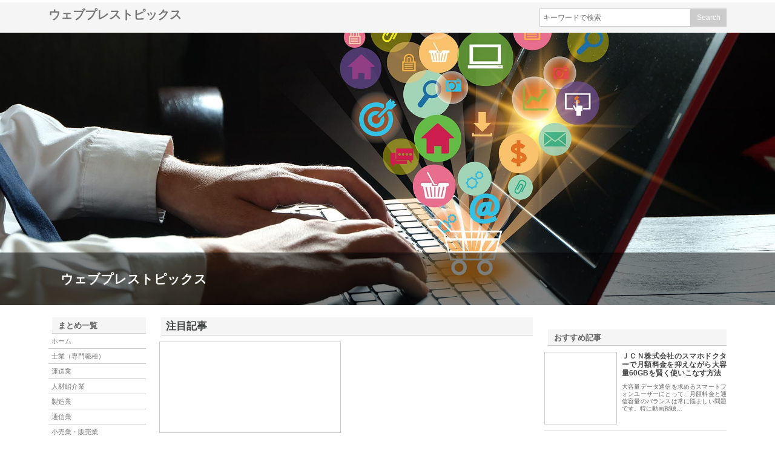

--- FILE ---
content_type: text/html; charset=UTF-8
request_url: http://cteonestop.com/
body_size: 52908
content:
<!DOCTYPE html>
<html dir="ltr" lang="ja">
<head>

<meta charset="UTF-8">
<meta name="viewport" content="width=device-width, user-scalable=yes, maximum-scale=1.0, minimum-scale=1.0">
<title>ウェブプレストピックス</title>
<base href="https://imgstock.biz/m0001/" target="_self">


<link rel="canonical" href="http://cteonestop.com%2F" />
<link rel="stylesheet" href="style_base.css" type="text/css" media="screen">
<style type="text/css">
<!--
#mainNav {
	border-top: #ffffff 4px solid ;
}
.nav h4, .sidebar_wrapper h4, .main_title {
	border-left: 6px solid #ffffff;
}
#col_left h4 {
	border-color: #ffffff ;
}
#at_post_list article .h_back, #post_list article:nth-of-type(1), .h_back, .rank_post .p_post .num, #foot_slider, #foot_slider .inner ul li .h_back, #footer h4,#copyright {
	background-color: #ffffff !important;
}
#post_list article:nth-of-type(1) h4 {
	text-shadow: 2px 2px 5px #ffffff, -2px 2px 5px #ffffff, 2px -2px 5px #ffffff, -2px -2px 5px #ffffff;
}
#under #main_contents h1:before , #under_post_list > h4:before {
	border-bottom: 3px solid #ffffff ;
}
#post_list article:nth-of-type(1) h4 {
	text-shadow: 2px 2px 5px #ffffff, -2px 2px 5px #ffffff, 2px -2px 5px #ffffff, -2px -2px 5px #ffffff;
}
#header .bg {
    background: url(images/banners/mainimage.jpg) center;
	background-size: cover;
}
-->
</style>
<!--[if lt IE 9]>
<script src="js/html5.js"></script>
<script src="js/css3-mediaqueries.js"></script>
<![endif]-->
<link rel="stylesheet" type="text/css" href="js/slick/slick.css" media="screen" />
<link rel="stylesheet" type="text/css" href="js/slick/slick-theme.css" media="screen" />

<script src="http://ajax.googleapis.com/ajax/libs/jquery/1.11.1/jquery.min.js"></script>
<script src="js/slick/slick.min.js"></script>
<script src="js/script.js"></script>
<script src="js/misc.js"></script>
<script>
jQuery(function() {
    jQuery('.multiple-item').slick({
          infinite: true,
          dots:true,
          autoplay: true,
          dots: false,
          slidesToShow: 6,
          slidesToScroll: 1,
          responsive: [
          {
               breakpoint: 1000,
                    settings: {
                         slidesToShow: 4,
                         slidesToScroll: 1,
               }
          },{
               breakpoint: 700,
                    settings: {
                         slidesToShow: 3,
                         slidesToScroll: 1,
               }
          },{
               breakpoint: 480,
                    settings: {
                         slidesToShow: 2,
                         slidesToScroll: 2,
                    }
               }
          ]
     });
});
</script>
</head>
<body>

<header id="header" role="banner">
  <nav id="mainNav">
    <div class="inner clr">
      <div><a href="http://cteonestop.com/"> ウェブプレストピックス </a></div>
      <div class="clr">
        <form name="searchform" id="searchform" method="get" action="http://cteonestop.com/">
          <input type="text" name="s" id="s" placeholder="キーワードで検索" value="">
          <input type="text" name="dummy" style="display:none;">
          <input type="button" id="searchsubmit" name="search" value="Search" onClick="document.location.href='http://cteonestop.com/search/'+encodeURIComponent(document.searchform.s.value);">
        </form>
      </div>
      <a class="menu" id="sp_menu"><span><img src="images/header_btn_sp.png"></span></a>
      <div class="panel">
        <ul>
          <li><a href="http://cteonestop.com/">ホーム</a></li>
            <li><a href='http://cteonestop.com/profession'>士業（専門職種）</a></li>
<li><a href='http://cteonestop.com/shipping'>運送業</a></li>
<li><a href='http://cteonestop.com/outsourcing'>人材紹介業</a></li>
<li><a href='http://cteonestop.com/seizou'>製造業</a></li>
<li><a href='http://cteonestop.com/communication'>通信業</a></li>
<li><a href='http://cteonestop.com/selling'>小売業・販売業</a></li>
<li><a href='http://cteonestop.com/company_other'>その他業種</a></li>

        </ul>
      </div>
    </div>
  </nav>
  <div class="bg">
    <div class="inner">
      <h1><a href="http://cteonestop.com/">ウェブプレストピックス</a></h1>
    </div>
  </div>
</header>

<!-- ヘッダーここまで -->
<div id="wrapper">
  <div id="content" class="clr">
    <section>
      <div id="col_left" class="nav">
        <h4>まとめ一覧</h4>
        <nav>
          <ul>
            <li><a href="http://cteonestop.com/">ホーム</a></li>
            <li><a href='http://cteonestop.com/profession'>士業（専門職種）</a>
<ul>
<li><a href='http://cteonestop.com/profession/certified_public_accountant'>公認会計士事務所</a></li>
<li><a href='http://cteonestop.com/profession/administrative'>行政書士事務所</a></li>
<li><a href='http://cteonestop.com/profession/judicial_scrivener'>司法書士事務所</a></li>
<li><a href='http://cteonestop.com/profession/commercial_facility'>商業施設企画</a></li>
<li><a href='http://cteonestop.com/profession/tax_accountant'>税理士事務所</a></li>
<li><a href='http://cteonestop.com/profession/lawer_office'>法律事務所・弁護士</a></li>
<li><a href='http://cteonestop.com/profession/ social_insurance'>社会保険労務士事務所</a></li>
<li><a href='http://cteonestop.com/profession/FP'>ファイナンシャルプランナー</a></li>
<li><a href='http://cteonestop.com/profession/licentiate'>その他（専門職種）</a></li>
</ul>
</li>
<li><a href='http://cteonestop.com/shipping'>運送業</a>
<ul>
<li><a href='http://cteonestop.com/shipping/transportation'>運送業</a></li>
<li><a href='http://cteonestop.com/shipping/delivery'>配送業</a></li>
</ul>
</li>
<li><a href='http://cteonestop.com/outsourcing'>人材紹介業</a>
<ul>
<li><a href='http://cteonestop.com/outsourcing/outsourcing'>人材紹介・アウトソーシング</a></li>
<li><a href='http://cteonestop.com/outsourcing/marriage_agency'>結婚相談所</a></li>
</ul>
</li>
<li><a href='http://cteonestop.com/seizou'>製造業</a>
<ul>
<li><a href='http://cteonestop.com/seizou/seizoukakou'>製造・加工（輸送機械器具）</a></li>
<li><a href='http://cteonestop.com/seizou/車検整備'>（使用不可）車検整備</a></li>
<li><a href='http://cteonestop.com/seizou/sonota'>その他_製造・加工</a></li>
</ul>
</li>
<li><a href='http://cteonestop.com/communication'>通信業</a>
<ul>
<li><a href='http://cteonestop.com/communication/communication'>電話・通信サービス</a></li>
<li><a href='http://cteonestop.com/communication/mobile'>携帯電話</a></li>
</ul>
</li>
<li><a href='http://cteonestop.com/selling'>小売業・販売業</a>
<ul>
<li><a href='http://cteonestop.com/selling/beverage'>飲料（酒・清涼飲料品）</a></li>
<li><a href='http://cteonestop.com/selling/dpe'>カメラ・DPE</a></li>
<li><a href='http://cteonestop.com/selling/sweets'>食品（お菓子・スイーツ）</a></li>
<li><a href='http://cteonestop.com/selling/store_foods'>食品の販売・卸・問屋</a></li>
<li><a href='http://cteonestop.com/selling/store_beauty'>美容・コスメ用品</a></li>
<li><a href='http://cteonestop.com/selling/store_workclothes'>制服・作業服</a></li>
<li><a href='http://cteonestop.com/selling/hanbai_oroshi'>その他_販売・卸</a></li>
<li><a href='http://cteonestop.com/selling/hanbai_kikai'>販売・卸（その他機械器具）</a></li>
<li><a href='http://cteonestop.com/selling/hanbai_medical'>販売・卸(医薬・化粧品）</a></li>
<li><a href='http://cteonestop.com/selling/hanbai_kousaku'>販売・卸（工作機械・一般機械器具）</a></li>
<li><a href='http://cteonestop.com/selling/hanbai_dailygoods'>販売・卸(日用品）</a></li>
<li><a href='http://cteonestop.com/selling/hanbai_clothes'>洋服販売</a></li>
<li><a href='http://cteonestop.com/selling/hanbai_kimono'>和服販売</a></li>
<li><a href='http://cteonestop.com/selling/recycle'>リサイクルショップ</a></li>
<li><a href='http://cteonestop.com/selling/other_sales'>その他_小売業・販売業</a></li>
</ul>
</li>
<li><a href='http://cteonestop.com/company_other'>その他業種</a>
<ul>
<li><a href='http://cteonestop.com/company_other/detective'>興信・探偵</a></li>
<li><a href='http://cteonestop.com/company_other/business_consultant'>経営コンサルタント</a></li>
<li><a href='http://cteonestop.com/company_other/marriage_consultation'>（使用不可）結婚相談</a></li>
<li><a href='http://cteonestop.com/company_other/funeral'>（使用不可）葬儀</a></li>
<li><a href='http://cteonestop.com/company_other/acting'>代行・支援</a></li>
<li><a href='http://cteonestop.com/company_other/electrical'>電気工事</a></li>
<li><a href='http://cteonestop.com/company_other/machine_repair'>機械修理</a></li>
<li><a href='http://cteonestop.com/company_other/insurance_consultation'>保険相談</a></li>
<li><a href='http://cteonestop.com/company_other/disasterprevention'>防災</a></li>
<li><a href='http://cteonestop.com/company_other/other_corporation'>その他_法人・企業</a></li>
<li><a href='http://cteonestop.com/company_other/computerrepair'>パソコン修理</a></li>
<li><a href='http://cteonestop.com/company_other/ temples'>寺社仏閣</a></li>
<li><a href='http://cteonestop.com/company_other/web'>WEB</a></li>
<li><a href='http://cteonestop.com/company_other/service'>サービス</a></li>
<li><a href='http://cteonestop.com/company_other/facility'>法人_設備関係</a></li>
<li><a href='http://cteonestop.com/company_other/corporate-introduction'>法人紹介</a></li>
<li><a href='http://cteonestop.com/company_other/recruitment'>法人_求人</a></li>
<li><a href='http://cteonestop.com/company_other/機械修理'>（使わない）機械修理</a></li>
<li><a href='http://cteonestop.com/company_other/保険相談'>（使わない）保険相談</a></li>
</ul>
</li>

          </ul>
          <div class="ad_col_left"></div>
        </nav>
      </div>
      <!-- 左メニューここまで -->
      <div id="col_right" class="clr">
        <div id="main_contents">
          <h2 class="main_title">注目記事</h2>
          <div id="at_post_list" class="clr">
          <article>
<div class='img_set'><a href='http://cteonestop.com/profession/certified_public_accountant/ＪＣＮ株式会社.html' class='link'>
<img width='800' height='400' src='http://webcircle.wiseo.jp/media/med00000549_hYGIBGZd.png' alt=''></a></div>
<div class='h_back'></div>
<a href='http://cteonestop.com/profession/certified_public_accountant/ＪＣＮ株式会社.html'><div class='index'><h4>ＪＣＮ株式会社のスマホドクターで月額料金を抑えながら大容量60GBを賢く使いこなす方法</h4></div></a></article>
          </div>
          <h2 class="main_title">本日のピックアップ</h2>
          <div id="post_list" class="clr">
            <article>
<div class='img_set'><a href='http://cteonestop.com/company_other/other_corporation/株式会社リーテック.html' class='link'>
<img width='800' height='400' src='http://webcircle.wiseo.jp/media/med00000549_fzBtDwDa.png' class='attachment-l-size size-l-size wp-post-image' alt=''></a></div>
<div class='h_back'></div>
<h4><a href='http://cteonestop.com/company_other/other_corporation/株式会社リーテック.html'>株式会社リーテック</a></h4>  <p>建物やインフラの安全性を守るためには、早期の診断と的確な対応が欠かせません。株式会社リーテックは、これらの課題に対して豊富な経験と高い専門性をもとに、建物の診断から補修工事まで一貫して対応できる点が魅…</p>
  <div class='joho'>
    <div class='view'>[その他業種][その他_法人・企業]<span style='padding-left: 2em;'>0views</span> </div>
  </div></article><div class='clr'></div>
            <div class="ads-res">
              <div id="ads-parallel">
                <div class="ad_left"></div>
                <div class="ad_right"></div>
                <div class="clr"></div>
              </div>
              <div class="clr"></div>
            </div>
            
<!--
            <div class="p-nav">
              <ul class="page_navi">
                <li class="current"><span>1</span></li>
                <li class="after delta-1 tail"><a href="###">2</a></li>
                <li class="next"><a href="###">&gt;</a></li>
                <li class="last"><a href="###">»</a></li>
              </ul>
            </div>
-->
          </div>
        </div>
        <!-- メインコンテンツここまで -->
        <div id="side_bar">
          <div id="sidebar_01">
            <div id="text_2" class="sidebar_wrapper">
              <div class="textwidget">
                <div class="txtcenter"></div>
              </div>
            </div>
            <div id="rank_6" class="sidebar_wrapper">
              <h4>おすすめ記事</h4>
              <div class="rank_post">
              <div class='p_post'>
<div class='img_set'> <a href='http://cteonestop.com/profession/certified_public_accountant/ＪＣＮ株式会社.html'><img src='http://webcircle.wiseo.jp/media/med00000549_hYGIBGZd.png' class='link'><img width='120' height='120' src='http://webcircle.wiseo.jp/media/med00000549_hYGIBGZd.png' class='attachment-m-size size-m-size wp-post-image' alt=''>
<div class='num'>1</div>
</a></div>
<h5><a href='http://cteonestop.com/profession/certified_public_accountant/ＪＣＮ株式会社.html'>ＪＣＮ株式会社のスマホドクターで月額料金を抑えながら大容量60GBを賢く使いこなす方法</a></h5>
<p>大容量データ通信を求めるスマートフォンユーザーにとって、月額料金と通信容量のバランスは常に悩ましい問題です。特に動画視聴…</p>
<div class='clr'></div>
</div>

              </div>
            </div>
            <div id="archives-3" class="sidebar_wrapper">
              <h4>アーカイブ</h4>
              <form name="archiveform" id="archiveform" method="get" action="http://cteonestop.com/">
                  <select id="archiveym" name="archiveym" onchange="document.location.href='http://cteonestop.com/archive/'+encodeURIComponent(document.archiveform.archiveym.value);">
                    <option value="">月を選択</option>
                    <option value="202601">2026年01月(208件)</option>\n<option value="202512">2025年12月(3件)</option>\n<option value="202511">2025年11月(10件)</option>\n<option value="202510">2025年10月(35件)</option>\n<option value="202509">2025年09月(18件)</option>\n<option value="202508">2025年08月(13件)</option>\n<option value="202507">2025年07月(14件)</option>\n<option value="202506">2025年06月(8件)</option>\n<option value="202505">2025年05月(8件)</option>\n<option value="202504">2025年04月(67件)</option>\n<option value="202502">2025年02月(12件)</option>\n<option value="202501">2025年01月(21件)</option>\n<option value="202412">2024年12月(9件)</option>\n<option value="202411">2024年11月(8件)</option>\n<option value="202410">2024年10月(36件)</option>\n<option value="202409">2024年09月(18件)</option>\n<option value="202408">2024年08月(9件)</option>\n<option value="202407">2024年07月(11件)</option>\n<option value="202406">2024年06月(9件)</option>\n<option value="202405">2024年05月(9件)</option>\n<option value="202404">2024年04月(70件)</option>\n<option value="202403">2024年03月(16件)</option>\n<option value="202402">2024年02月(17件)</option>\n<option value="202401">2024年01月(17件)</option>\n<option value="202312">2023年12月(10件)</option>\n<option value="202311">2023年11月(7件)</option>\n<option value="202310">2023年10月(52件)</option>\n<option value="202309">2023年09月(15件)</option>\n<option value="202308">2023年08月(10件)</option>\n<option value="202307">2023年07月(21件)</option>\n<option value="202306">2023年06月(11件)</option>\n<option value="202305">2023年05月(13件)</option>\n<option value="202304">2023年04月(48件)</option>\n<option value="202303">2023年03月(19件)</option>\n<option value="202302">2023年02月(55件)</option>\n<option value="202212">2022年12月(48件)</option>\n<option value="202211">2022年11月(18件)</option>\n<option value="202210">2022年10月(58件)</option>\n<option value="202209">2022年09月(21件)</option>\n<option value="202208">2022年08月(24件)</option>\n<option value="202207">2022年07月(39件)</option>\n<option value="202205">2022年05月(7件)</option>\n<option value="202204">2022年04月(56件)</option>\n<option value="202203">2022年03月(10件)</option>\n<option value="202202">2022年02月(10件)</option>\n<option value="202201">2022年01月(16件)</option>\n<option value="201611">2016年11月(1件)</option>\n<option value="201605">2016年05月(1件)</option>\n<option value="201602">2016年02月(1件)</option>\n<option value="201601">2016年01月(1件)</option>\n
                  </select>
              </form>
            </div>
            <div id="rank_7" class="sidebar_wrapper">
              <h4>最近の記事</h4>
              <div class="rank_post">
              <div class='p_post'>
<div class='img_set'> <a href='http://cteonestop.com/profession/certified_public_accountant/ＪＣＮ株式会社.html'><img src='http://webcircle.wiseo.jp/media/med00000549_hYGIBGZd.png' class='link'><img width='120' height='120' src='http://webcircle.wiseo.jp/media/med00000549_hYGIBGZd.png' class='attachment-m-size size-m-size wp-post-image' alt=''>
</a></div>
<h5><a href='http://cteonestop.com/profession/certified_public_accountant/ＪＣＮ株式会社.html'>ＪＣＮ株式会社のスマホドクターで月額料金を抑えながら大容量60GBを賢く使いこなす方法</a></h5>
<p>大容量データ通信を求めるスマートフォンユーザーにとって、月額料金と通信容量のバランスは常に悩ましい問題です。特に動画視聴…</p>
<div class='clr'></div>
</div>

              </div>
            </div>
            <div id="sidelink" class="sidebar_wrapper"><h4>リンク</h4><div class="rank_post"><div class='p_post'><h3><a href='https://appdrive.net/'>アプリ 集客</a></h3>
</div>
</div></div>
          </div>
        </div>
      </div>
      <!-- / content -->

    </section>
  </div>
</div>
<!-- / wrapper -->
<div id="foot_slider">
  <div class="inner">
    <ul class="sidebar multiple-item">
    <li><div class='slide_title'><a href='http://cteonestop.com/profession/certified_public_accountant/ＪＣＮ株式会社.html'><img src='http://webcircle.wiseo.jp/media/med00000549_hYGIBGZd.png'><div class='h_back'></div>
<div class='index'> ＪＣＮ株式会社のスマホドクターで月額料金を抑えながら大容量60GBを賢く使いこなす方法 </div>
</a></div></li>
<li><div class='slide_title'><a href='http://cteonestop.com/company_other/other_corporation/戸川金属株式会社.html'><img src='http://webcircle.wiseo.jp/media/med00000549_ZCzdjyYZ.png'><div class='h_back'></div>
<div class='index'> 戸川金属株式会社のアルマイト加工技術が製品寿命を延ばす秘訣とは </div>
</a></div></li>
<li><div class='slide_title'><a href='http://cteonestop.com/company_other/other_corporation/かわうち光後援会.html'><img src='http://webcircle.wiseo.jp/media/med00000549_HpsPBqhC.png'><div class='h_back'></div>
<div class='index'> かわうち光後援会のFacebookで地域の声を直接チェックする方法 </div>
</a></div></li>
<li><div class='slide_title'><a href='http://cteonestop.com/company_other/other_corporation/株式会社サンステップ.html'><img src='http://webcircle.wiseo.jp/media/med00000549_OesxaZ7t.png'><div class='h_back'></div>
<div class='index'> 株式会社サンステップの安全な仮設足場で新潟の建設現場を支える </div>
</a></div></li>
<li><div class='slide_title'><a href='http://cteonestop.com/company_other/other_corporation/株式会社東翔.html'><img src='http://webcircle.wiseo.jp/media/med00000549_bTngMBao.png'><div class='h_back'></div>
<div class='index'> 株式会社東翔の地盤改良工法はなぜ安全性と経済性を両立できるのか </div>
</a></div></li>
<li><div class='slide_title'><a href='http://cteonestop.com/company_other/other_corporation/株式会社ミヤマ商事.html'><img src='http://webcircle.wiseo.jp/media/med00000549_7BceaK4a.png'><div class='h_back'></div>
<div class='index'> 株式会社ミヤマ商事の日用品雑貨で暮らしを豊かにする秘訣とは </div>
</a></div></li>
<li><div class='slide_title'><a href='http://cteonestop.com/company_other/other_corporation/株式会社健助.html'><img src='http://webcircle.wiseo.jp/media/med00000549_8MDQvFEl.png'><div class='h_back'></div>
<div class='index'> 株式会社健助の重度訪問介護サービスで安心の暮らしを支援します </div>
</a></div></li>
<li><div class='slide_title'><a href='http://cteonestop.com/company_other/other_corporation/帯広鋼板株式会社.html'><img src='http://webcircle.wiseo.jp/media/med00000549_tW9QlK4v.png'><div class='h_back'></div>
<div class='index'> 帯広鋼板株式会社の北海道発技術が実現する高品質な建築部材の秘密 </div>
</a></div></li>
<li><div class='slide_title'><a href='http://cteonestop.com/company_other/other_corporation/有限会社鹿児島車体工業所.html'><img src='http://webcircle.wiseo.jp/media/med00000549_IN6WLKJj.png'><div class='h_back'></div>
<div class='index'> 有限会社鹿児島車体工業所が誇る産業用車両ボデー修理の実績と強み </div>
</a></div></li>
<li><div class='slide_title'><a href='http://cteonestop.com/company_other/other_corporation/橋爪建設株式会社.html'><img src='http://webcircle.wiseo.jp/media/med00000549_AuvqnY8v.png'><div class='h_back'></div>
<div class='index'> 橋爪建設株式会社が実現する機械装置の課題解決とは何か </div>
</a></div></li>
<li><div class='slide_title'><a href='http://cteonestop.com/company_other/other_corporation/株式会社阿部建設.html'><img src='http://webcircle.wiseo.jp/media/med00000549_vHdb1ipu.png'><div class='h_back'></div>
<div class='index'> 株式会社阿部建設の落石防止工事が選ばれる理由と実績 </div>
</a></div></li>
<li><div class='slide_title'><a href='http://cteonestop.com/profession/certified_public_accountant/有限会社バイクプラザメカドック.html'><img src='http://webcircle.wiseo.jp/media/med00000549_f7q7fGPd.png'><div class='h_back'></div>
<div class='index'> 有限会社バイクプラザメカドックで愛車を蘇らせるプロの技術とは </div>
</a></div></li>
<li><div class='slide_title'><a href='http://cteonestop.com/profession/certified_public_accountant/株式会社アブカワ.html'><img src='http://webcircle.wiseo.jp/media/med00000549_mMr8O0kI.png'><div class='h_back'></div>
<div class='index'> 株式会社アブカワの土木資材販売が選ばれる理由とは何か </div>
</a></div></li>
<li><div class='slide_title'><a href='http://cteonestop.com/profession/certified_public_accountant/有限会社ヨシオカ.html'><img src='http://webcircle.wiseo.jp/media/med00000549_lbpz3UgK.png'><div class='h_back'></div>
<div class='index'> 有限会社ヨシオカの電線リサイクル事業と不動産経営で持続可能な社会に貢献 </div>
</a></div></li>
<li><div class='slide_title'><a href='http://cteonestop.com/profession/certified_public_accountant/三弘グラビア株式会社.html'><img src='http://webcircle.wiseo.jp/media/med00000549_Q1JHwEEw.png'><div class='h_back'></div>
<div class='index'> 三弘グラビア株式会社が実現する食品パッケージの安全性と品質の秘密 </div>
</a></div></li>
<li><div class='slide_title'><a href='http://cteonestop.com/company_other/other_corporation/株式会社東洋ブラザー工業.html'><img src='http://webcircle.wiseo.jp/media/med00000549_RkwQqwcF.png'><div class='h_back'></div>
<div class='index'> 株式会社東洋ブラザー工業の技術力とは？製品開発の秘密に迫る </div>
</a></div></li>
<li><div class='slide_title'><a href='http://cteonestop.com/company_other/other_corporation/中部システム工業株式会社.html'><img src='images/banners/mainimage.jpg'><div class='h_back'></div>
<div class='index'> 中部システム工業株式会社が提供する通信インフラ設計のプロフェッショナルサービス </div>
</a></div></li>
<li><div class='slide_title'><a href='http://cteonestop.com/company_other/other_corporation/東和建設工業株式会社.html'><img src='http://webcircle.wiseo.jp/media/med00000549_TUXTV4jf.png'><div class='h_back'></div>
<div class='index'> 東和建設工業株式会社が誇る5事業の強みと技術力を徹底解説 </div>
</a></div></li>
<li><div class='slide_title'><a href='http://cteonestop.com/company_other/other_corporation/ブラスト工業株式会社.html'><img src='images/banners/mainimage.jpg'><div class='h_back'></div>
<div class='index'> ブラスト工業株式会社の実績と強みから見る製造業の未来展望 </div>
</a></div></li>
<li><div class='slide_title'><a href='http://cteonestop.com/profession/certified_public_accountant/有限会社ＦＵＫＵＴＡＫＡ.html'><img src='http://webcircle.wiseo.jp/media/med00000549_qa8EBO9j.png'><div class='h_back'></div>
<div class='index'> 有限会社ＦＵＫＵＴＡＫＡの立坑工事が選ばれる理由と実績を徹底解説 </div>
</a></div></li>
<li><div class='slide_title'><a href='http://cteonestop.com/profession/certified_public_accountant/株式会社カシワセ.html'><img src='http://webcircle.wiseo.jp/media/med00000549_Zc4fa0OU.png'><div class='h_back'></div>
<div class='index'> 株式会社カシワセの技術力と信頼の秘密とは？多様な加工で実現する顧客満足 </div>
</a></div></li>
<li><div class='slide_title'><a href='http://cteonestop.com/profession/certified_public_accountant/株式会社会津技研.html'><img src='http://webcircle.wiseo.jp/media/med00000549_0ZsvY6vy.png'><div class='h_back'></div>
<div class='index'> 株式会社会津技研の独自めっき技術で難素材も完璧に表面処理 </div>
</a></div></li>
<li><div class='slide_title'><a href='http://cteonestop.com/company_other/other_corporation/フジプラント株式会社.html'><img src='http://webcircle.wiseo.jp/media/med00000549_CXLp30rQ.png'><div class='h_back'></div>
<div class='index'> フジプラント株式会社が提供する造園技術と実績の全貌 </div>
</a></div></li>
<li><div class='slide_title'><a href='http://cteonestop.com/company_other/other_corporation/株式会社コーアエンジニアリング.html'><img src='http://webcircle.wiseo.jp/media/med00000549_B6zuHpQF.png'><div class='h_back'></div>
<div class='index'> 株式会社コーアエンジニアリングの技術力が企業の未来を変える理由とは </div>
</a></div></li>
<li><div class='slide_title'><a href='http://cteonestop.com/company_other/other_corporation/有限会社オートショップＩＳＯ.html'><img src='http://webcircle.wiseo.jp/media/med00000549_x6knP9DZ.png'><div class='h_back'></div>
<div class='index'> 有限会社オートショップISOで愛車の悩みを解決するプロの技術とサービス </div>
</a></div></li>
<li><div class='slide_title'><a href='http://cteonestop.com/company_other/other_corporation/有限会社秀和工業.html'><img src='http://webcircle.wiseo.jp/media/med00000549_gya6S3Rf.png'><div class='h_back'></div>
<div class='index'> 有限会社秀和工業のダクト施工が全国対応で選ばれる理由とは </div>
</a></div></li>
<li><div class='slide_title'><a href='http://cteonestop.com/profession/certified_public_accountant/株式会社アップル運輸.html'><img src='http://webcircle.wiseo.jp/media/med00000549_CfuMiVFU.png'><div class='h_back'></div>
<div class='index'> 株式会社アップル運輸で働こう 長野山梨の求人情報を徹底紹介 </div>
</a></div></li>
<li><div class='slide_title'><a href='http://cteonestop.com/profession/certified_public_accountant/株式会社加納.html'><img src='http://webcircle.wiseo.jp/media/med00000549_fFVycinD.png'><div class='h_back'></div>
<div class='index'> 株式会社加納のエコタイルで実現する持続可能な住空間づくり </div>
</a></div></li>
<li><div class='slide_title'><a href='http://cteonestop.com/profession/certified_public_accountant/株式会社上野城.html'><img src='http://webcircle.wiseo.jp/media/med00000549_DZF3a24u.png'><div class='h_back'></div>
<div class='index'> 株式会社上野城からの最新情報をお届けする公式お知らせページ </div>
</a></div></li>
<li><div class='slide_title'><a href='http://cteonestop.com/company_other/other_corporation/株式会社一秀.html'><img src='http://webcircle.wiseo.jp/media/med00000549_cziXRNzC.png'><div class='h_back'></div>
<div class='index'> 株式会社一秀の足場工事が選ばれる理由と施工実績 </div>
</a></div></li>
<li><div class='slide_title'><a href='http://cteonestop.com/profession/certified_public_accountant/株式会社エレック.html'><img src='http://webcircle.wiseo.jp/media/med00000549_12wGM4mQ.png'><div class='h_back'></div>
<div class='index'> 株式会社エレックが手がける電気工事で安全な街づくりを実現するには </div>
</a></div></li>
<li><div class='slide_title'><a href='http://cteonestop.com/profession/certified_public_accountant/三友工業株式会社.html'><img src='http://webcircle.wiseo.jp/media/med00000549_aWtNamrO.png'><div class='h_back'></div>
<div class='index'> 三友工業株式会社が誇る法面工事の技術力と環境への取り組みとは </div>
</a></div></li>
<li><div class='slide_title'><a href='http://cteonestop.com/company_other/other_corporation/有限会社玉屋化成.html'><img src='http://webcircle.wiseo.jp/media/med00000549_ruwl0Qal.png'><div class='h_back'></div>
<div class='index'> 有限会社玉屋化成のプラスチック製造技術と品質へのこだわりを徹底解説 </div>
</a></div></li>
<li><div class='slide_title'><a href='http://cteonestop.com/company_other/other_corporation/鬼頭木材工業株式会社.html'><img src='http://webcircle.wiseo.jp/media/med00000549_e1Uro1ty.png'><div class='h_back'></div>
<div class='index'> 鬼頭木材工業株式会社が手がける木材加工の実績と未来への取り組み </div>
</a></div></li>
<li><div class='slide_title'><a href='http://cteonestop.com/company_other/other_corporation/株式会社エフ・エム・シー介護サービス.html'><img src='http://webcircle.wiseo.jp/media/med00000549_D2ExnYw8.png'><div class='h_back'></div>
<div class='index'> 株式会社エフ・エム・シー介護サービスで認知症の不安を和らげる専門的ケアとは </div>
</a></div></li>
<li><div class='slide_title'><a href='http://cteonestop.com/profession/certified_public_accountant/株式会社ＳＫレント.html'><img src='http://webcircle.wiseo.jp/media/med00000549_SnEgs6Vm.png'><div class='h_back'></div>
<div class='index'> 株式会社ＳＫレントの仮設機材レンタルで工事効率を最大化する方法 </div>
</a></div></li>
<li><div class='slide_title'><a href='http://cteonestop.com/profession/certified_public_accountant/有限会社八伸建設.html'><img src='http://webcircle.wiseo.jp/media/med00000549_huCVpRbm.png'><div class='h_back'></div>
<div class='index'> 有限会社八伸建設のドローン技術が建設業界を変える最新活用法とは </div>
</a></div></li>
<li><div class='slide_title'><a href='http://cteonestop.com/profession/certified_public_accountant/株式会社バサラホーム.html'><img src='http://webcircle.wiseo.jp/media/med00000549_J8ypve7X.png'><div class='h_back'></div>
<div class='index'> 株式会社バサラホームの魅力とは？理想の家づくりを実現する秘訣 </div>
</a></div></li>
<li><div class='slide_title'><a href='http://cteonestop.com/company_other/other_corporation/三山化学品株式会社.html'><img src='http://webcircle.wiseo.jp/media/med00000549_adIDxzud.png'><div class='h_back'></div>
<div class='index'> 三山化学品株式会社が選ばれる理由と強みを徹底解説します </div>
</a></div></li>
<li><div class='slide_title'><a href='http://cteonestop.com/company_other/other_corporation/有限会社ＳＥＩＫＡ.html'><img src='http://webcircle.wiseo.jp/media/med00000549_LFiCjIxj.png'><div class='h_back'></div>
<div class='index'> 有限会社ＳＥＩＫＡの技術力が選ばれる理由とは？信頼の施工実績 </div>
</a></div></li>
<li><div class='slide_title'><a href='http://cteonestop.com/profession/certified_public_accountant/株式会社エコ・エナジー関東.html'><img src='http://webcircle.wiseo.jp/media/med00000549_17JGJXGj.png'><div class='h_back'></div>
<div class='index'> 株式会社エコ・エナジー関東の実績から見る再生可能エネルギーの未来とは </div>
</a></div></li>
<li><div class='slide_title'><a href='http://cteonestop.com/company_other/other_corporation/有限会社豊味食研.html'><img src='http://webcircle.wiseo.jp/media/med00000549_CVDLxTj1.png'><div class='h_back'></div>
<div class='index'> 有限会社豊味食研の伝統技術が生み出す本格和食の味わいを支える鰹節と煮干し </div>
</a></div></li>
<li><div class='slide_title'><a href='http://cteonestop.com/company_other/other_corporation/有限会社阿久津林友.html'><img src='http://webcircle.wiseo.jp/media/med00000549_9l9PWwEw.png'><div class='h_back'></div>
<div class='index'> 有限会社阿久津林友の森林整備実績と環境保全への取り組みとは </div>
</a></div></li>
<li><div class='slide_title'><a href='http://cteonestop.com/company_other/other_corporation/豊川鋼機株式会社.html'><img src='http://webcircle.wiseo.jp/media/med00000549_0Odk3Zhl.png'><div class='h_back'></div>
<div class='index'> 豊川鋼機株式会社の金属切断技術が製造業の課題を解決する方法 </div>
</a></div></li>
<li><div class='slide_title'><a href='http://cteonestop.com/profession/certified_public_accountant/株式会社キリハラ食品.html'><img src='http://webcircle.wiseo.jp/media/med00000549_AgQpYIIt.png'><div class='h_back'></div>
<div class='index'> 株式会社キリハラ食品が提供する鹿児島の厳選食肉とは </div>
</a></div></li>
<li><div class='slide_title'><a href='http://cteonestop.com/company_other/other_corporation/富士屋鉄工株式会社.html'><img src='http://webcircle.wiseo.jp/media/med00000549_YtGLJlZu.png'><div class='h_back'></div>
<div class='index'> 富士屋鉄工株式会社の大型製缶技術が製造業界で選ばれる理由とは </div>
</a></div></li>
<li><div class='slide_title'><a href='http://cteonestop.com/profession/certified_public_accountant/富士自動車工業株式会社.html'><img src='http://webcircle.wiseo.jp/media/med00000549_IFHtOC8Y.png'><div class='h_back'></div>
<div class='index'> 富士自動車工業株式会社が支えるバス整備の安全基準と信頼の秘訣 </div>
</a></div></li>
<li><div class='slide_title'><a href='http://cteonestop.com/company_other/other_corporation/株式会社不動工業.html'><img src='http://webcircle.wiseo.jp/media/med00000549_zqcHpCFG.png'><div class='h_back'></div>
<div class='index'> 株式会社不動工業の実績から見る建設業界の未来展望と挑戦 </div>
</a></div></li>
<li><div class='slide_title'><a href='http://cteonestop.com/profession/certified_public_accountant/有限会社タケイ.html'><img src='http://webcircle.wiseo.jp/media/med00000549_0iKTAuuC.png'><div class='h_back'></div>
<div class='index'> 有限会社タケイの工事実績から見る信頼の施工技術と対応力 </div>
</a></div></li>
<li><div class='slide_title'><a href='http://cteonestop.com/company_other/other_corporation/株式会社東進.html'><img src='http://webcircle.wiseo.jp/media/med00000549_pJEKsplX.png'><div class='h_back'></div>
<div class='index'> 株式会社東進の最新情報をお届けする公式お知らせページへようこそ </div>
</a></div></li>
<li><div class='slide_title'><a href='http://cteonestop.com/company_other/other_corporation/あかり電気株式会社.html'><img src='http://webcircle.wiseo.jp/media/med00000549_21LbN2Sm.png'><div class='h_back'></div>
<div class='index'> あかり電気株式会社の住宅電気工事が選ばれる理由と実績 </div>
</a></div></li>
<li><div class='slide_title'><a href='http://cteonestop.com/company_other/other_corporation/株式会社クラムコーポレーション.html'><img src='http://webcircle.wiseo.jp/media/med00000549_QVLKIT4E.png'><div class='h_back'></div>
<div class='index'> 株式会社クラムコーポレーションが誇る内装タイル工事の実績とノウハウを徹底解説 </div>
</a></div></li>
<li><div class='slide_title'><a href='http://cteonestop.com/profession/certified_public_accountant/株式会社矢野技研.html'><img src='http://webcircle.wiseo.jp/media/med00000549_3xVXAAtM.png'><div class='h_back'></div>
<div class='index'> 株式会社矢野技研の地盤改良技術が実現する災害に強い住環境とは </div>
</a></div></li>
<li><div class='slide_title'><a href='http://cteonestop.com/company_other/other_corporation/株式会社北日本企画.html'><img src='http://webcircle.wiseo.jp/media/med00000549_zvJ65hDq.png'><div class='h_back'></div>
<div class='index'> 株式会社北日本企画が手がける左官工事と家具製作の魅力とは </div>
</a></div></li>
<li><div class='slide_title'><a href='http://cteonestop.com/profession/certified_public_accountant/株式会社みやざき洗染.html'><img src='http://webcircle.wiseo.jp/media/med00000549_PE0uRjxF.png'><div class='h_back'></div>
<div class='index'> 株式会社みやざき洗染のユニフォームレンタルで企業イメージを一新しませんか </div>
</a></div></li>
<li><div class='slide_title'><a href='http://cteonestop.com/company_other/other_corporation/株式会社ローヤル産業.html'><img src='http://webcircle.wiseo.jp/media/med00000549_rpWY2p9K.png'><div class='h_back'></div>
<div class='index'> 株式会社ローヤル産業のスピーカー開発が音響技術の未来を変える理由 </div>
</a></div></li>
<li><div class='slide_title'><a href='http://cteonestop.com/profession/certified_public_accountant/株式会社北日本流通センター.html'><img src='http://webcircle.wiseo.jp/media/med00000549_PMWBSG6h.png'><div class='h_back'></div>
<div class='index'> 株式会社北日本流通センターが選ばれる理由と青森の物流を支える確かな実績 </div>
</a></div></li>
<li><div class='slide_title'><a href='http://cteonestop.com/profession/certified_public_accountant/株式会社ビーコム.html'><img src='http://webcircle.wiseo.jp/media/med00000549_gaTHSdVF.png'><div class='h_back'></div>
<div class='index'> 株式会社ビーコムの橋梁補修技術が日本のインフラを守る最前線 </div>
</a></div></li>
<li><div class='slide_title'><a href='http://cteonestop.com/profession/certified_public_accountant/株式会社エルム電気商会.html'><img src='http://webcircle.wiseo.jp/media/med00000549_uQqVCuP9.png'><div class='h_back'></div>
<div class='index'> 株式会社エルム電気商会が北海道の暮らしを電気設備資材で快適にする理由 </div>
</a></div></li>
<li><div class='slide_title'><a href='http://cteonestop.com/profession/certified_public_accountant/有限会社川路工務店.html'><img src='http://webcircle.wiseo.jp/media/med00000549_2FuMyihV.png'><div class='h_back'></div>
<div class='index'> 有限会社川路工務店の左官技術で建物の価値と耐久性を高める方法 </div>
</a></div></li>
<li><div class='slide_title'><a href='http://cteonestop.com/profession/certified_public_accountant/ジェーシーエンジニアリング株式会社.html'><img src='http://webcircle.wiseo.jp/media/med00000549_mqpnybXh.png'><div class='h_back'></div>
<div class='index'> ジェーシーエンジニアリング株式会社の空調技術で夏冬問わず快適な暮らしを実現 </div>
</a></div></li>
<li><div class='slide_title'><a href='http://cteonestop.com/profession/certified_public_accountant/株式会社相模商会.html'><img src='http://webcircle.wiseo.jp/media/med00000549_mx0Pnxzg.png'><div class='h_back'></div>
<div class='index'> 株式会社相模商会の工業用濾過布で生産効率を向上させる方法 </div>
</a></div></li>
<li><div class='slide_title'><a href='http://cteonestop.com/profession/certified_public_accountant/株式会社指宿やさいの王国.html'><img src='http://webcircle.wiseo.jp/media/med00000549_djx5T7FG.jpg'><div class='h_back'></div>
<div class='index'> 株式会社指宿やさいの王国が届ける新鮮葉物野菜の魅力とは </div>
</a></div></li>
<li><div class='slide_title'><a href='http://cteonestop.com/profession/certified_public_accountant/山本建設株式会社.html'><img src='http://webcircle.wiseo.jp/media/med00000549_DHNqbReV.jpg'><div class='h_back'></div>
<div class='index'> 山本建設株式会社が手がける松山市の住まいづくりとは </div>
</a></div></li>
<li><div class='slide_title'><a href='http://cteonestop.com/profession/certified_public_accountant/株式会社阿左美建設工業.html'><img src='http://webcircle.wiseo.jp/media/med00000549_s0Y2PWvn.jpg'><div class='h_back'></div>
<div class='index'> 株式会社阿左美建設工業の実績と強みから見る信頼の理由 </div>
</a></div></li>
<li><div class='slide_title'><a href='http://cteonestop.com/profession/certified_public_accountant/株式会社丸久商会.html'><img src='http://webcircle.wiseo.jp/media/med00000549_YDkZYfsd.jpg'><div class='h_back'></div>
<div class='index'> 株式会社丸久商会の建材販売サイト構成と問い合わせ方法まとめ </div>
</a></div></li>
<li><div class='slide_title'><a href='http://cteonestop.com/company_other/other_corporation/有限会社伏見電設.html'><img src='http://webcircle.wiseo.jp/media/med00000549_rxSG6zrH.jpg'><div class='h_back'></div>
<div class='index'> 有限会社伏見電設が選ばれる理由とは？電気設備工事のプロフェッショナルの実力 </div>
</a></div></li>
<li><div class='slide_title'><a href='http://cteonestop.com/company_other/other_corporation/株式会社荒川商会.html'><img src='http://webcircle.wiseo.jp/media/med00000549_f0kMe1Cd.jpg'><div class='h_back'></div>
<div class='index'> 株式会社荒川商会の基板実装とワイヤーハーネス加工で製品の品質を向上させる方法 </div>
</a></div></li>
<li><div class='slide_title'><a href='http://cteonestop.com/profession/certified_public_accountant/日本ユニパック株式会社.html'><img src='http://webcircle.wiseo.jp/media/med00000549_EUQDhkR6.jpg'><div class='h_back'></div>
<div class='index'> 日本ユニパック株式会社が実現する食品パッケージ革新と売場活性化の秘訣 </div>
</a></div></li>
<li><div class='slide_title'><a href='http://cteonestop.com/profession/certified_public_accountant/株式会社アテナリープ.html'><img src='http://webcircle.wiseo.jp/media/med00000549_3RoMIhT5.jpg'><div class='h_back'></div>
<div class='index'> 株式会社アテナリープが実現する高速道路の安全と快適な交通環境 </div>
</a></div></li>
<li><div class='slide_title'><a href='http://cteonestop.com/profession/certified_public_accountant/株式会社隆設備工業.html'><img src='http://webcircle.wiseo.jp/media/med00000549_JKDijSd1.jpg'><div class='h_back'></div>
<div class='index'> 株式会社隆設備工業が選ばれる理由とは？衛生から空調まで設備設計のプロフェッショナル </div>
</a></div></li>
<li><div class='slide_title'><a href='http://cteonestop.com/company_other/other_corporation/南工株式会社.html'><img src='http://webcircle.wiseo.jp/media/med00000549_KCzqoOrV.jpg'><div class='h_back'></div>
<div class='index'> 南工株式会社のプレス金型技術が製造業の未来を変える理由 </div>
</a></div></li>
<li><div class='slide_title'><a href='http://cteonestop.com/company_other/other_corporation/武匠.html'><img src='http://webcircle.wiseo.jp/media/med00000549_Z0Hfq2hW.jpg'><div class='h_back'></div>
<div class='index'> 武匠が手がける寒冷地に最適な注文住宅で快適な暮らしを実現する方法 </div>
</a></div></li>
<li><div class='slide_title'><a href='http://cteonestop.com/company_other/other_corporation/大栄建工株式会社.html'><img src='http://webcircle.wiseo.jp/media/med00000549_jehKaoYM.jpg'><div class='h_back'></div>
<div class='index'> 大栄建工株式会社の実績と強みから見る信頼の施工パートナー </div>
</a></div></li>
<li><div class='slide_title'><a href='http://cteonestop.com/profession/certified_public_accountant/神野でんぷん工場株式会社.html'><img src='http://webcircle.wiseo.jp/media/med00000549_2LdMh7pM.jpg'><div class='h_back'></div>
<div class='index'> 神野でんぷん工場株式会社の伝統製法が生み出す極上片栗粉の秘密 </div>
</a></div></li>
<li><div class='slide_title'><a href='http://cteonestop.com/profession/certified_public_accountant/株式会社相馬建鐵.html'><img src='http://webcircle.wiseo.jp/media/med00000549_Yk8PRwsk.jpg'><div class='h_back'></div>
<div class='index'> 株式会社相馬建鐵の実績と強みを徹底解説する完全ガイド </div>
</a></div></li>
<li><div class='slide_title'><a href='http://cteonestop.com/company_other/other_corporation/小樽プラント株式会社.html'><img src='http://webcircle.wiseo.jp/media/med00000549_d7Bn5Afi.jpg'><div class='h_back'></div>
<div class='index'> 小樽プラント株式会社が実現する地域密着型の暮らしサポート </div>
</a></div></li>
<li><div class='slide_title'><a href='http://cteonestop.com/profession/certified_public_accountant/横浜共立鋼業株式会社.html'><img src='http://webcircle.wiseo.jp/media/med00000549_sSPqqUPH.jpg'><div class='h_back'></div>
<div class='index'> 横浜共立鋼業株式会社が誇る鉄筋工事の安全性と品質管理体制とは </div>
</a></div></li>
<li><div class='slide_title'><a href='http://cteonestop.com/profession/certified_public_accountant/株式会社アサ・テクノ.html'><img src='http://webcircle.wiseo.jp/media/med00000549_W9QCdMIc.jpg'><div class='h_back'></div>
<div class='index'> 株式会社アサ・テクノの給排水工事が選ばれる理由と実績 </div>
</a></div></li>
<li><div class='slide_title'><a href='http://cteonestop.com/company_other/other_corporation/コンテック株式会社.html'><img src='http://webcircle.wiseo.jp/media/med00000549_LSSbteHU.jpg'><div class='h_back'></div>
<div class='index'> コンテック株式会社が選ばれる理由とは？プロの技術で叶える理想の音響空間 </div>
</a></div></li>
<li><div class='slide_title'><a href='http://cteonestop.com/profession/certified_public_accountant/株式会社プロッツ.html'><img src='http://webcircle.wiseo.jp/media/med00000549_9eXkwqPn.jpg'><div class='h_back'></div>
<div class='index'> 株式会社プロッツの看板製作は企画から設置までワンストップで安心 </div>
</a></div></li>
<li><div class='slide_title'><a href='http://cteonestop.com/profession/certified_public_accountant/株式会社長谷川ハガネ店.html'><img src='http://webcircle.wiseo.jp/media/med00000549_ZOdh6qGk.jpg'><div class='h_back'></div>
<div class='index'> 株式会社長谷川ハガネ店のモールドベース製作が選ばれる理由と実績 </div>
</a></div></li>
<li><div class='slide_title'><a href='http://cteonestop.com/profession/certified_public_accountant/ハシモトキカイ株式会社.html'><img src='http://webcircle.wiseo.jp/media/med00000549_EIuJsFf5.jpg'><div class='h_back'></div>
<div class='index'> ハシモトキカイ株式会社の技術力と実績から見る高速プレスのプロフェッショナル </div>
</a></div></li>
<li><div class='slide_title'><a href='http://cteonestop.com/company_other/other_corporation/株式会社丸勝.html'><img src='http://webcircle.wiseo.jp/media/med00000549_BtDhrIxz.png'><div class='h_back'></div>
<div class='index'> 株式会社丸勝のテーブルウェアで食卓に彩りを添える魅力とは </div>
</a></div></li>
<li><div class='slide_title'><a href='http://cteonestop.com/profession/certified_public_accountant/株式会社アマガイ.html'><img src='http://webcircle.wiseo.jp/media/med00000549_oTSH8WHI.jpg'><div class='h_back'></div>
<div class='index'> 株式会社アマガイの歯科医院開業支援で成功への第一歩を踏み出そう </div>
</a></div></li>
<li><div class='slide_title'><a href='http://cteonestop.com/profession/certified_public_accountant/北洋美装工業株式会社.html'><img src='http://webcircle.wiseo.jp/media/med00000549_m9au61Sc.jpg'><div class='h_back'></div>
<div class='index'> 北洋美装工業株式会社のゴンドラ工法で安心の外壁メンテナンスを実現 </div>
</a></div></li>
<li><div class='slide_title'><a href='http://cteonestop.com/profession/certified_public_accountant/株式会社ＢｅｅＲｏｕｔｅ.html'><img src='http://webcircle.wiseo.jp/media/med00000549_V5ArUjiL.jpg'><div class='h_back'></div>
<div class='index'> 株式会社Bee Routeの廃棄物処理サービスで環境負荷を軽減する方法とは </div>
</a></div></li>
<li><div class='slide_title'><a href='http://cteonestop.com/profession/certified_public_accountant/竹内商事株式会社.html'><img src='http://webcircle.wiseo.jp/media/med00000549_uRorRArl.jpg'><div class='h_back'></div>
<div class='index'> 竹内商事株式会社の安全グッズ最新情報と商品提案募集のお知らせ </div>
</a></div></li>
<li><div class='slide_title'><a href='http://cteonestop.com/company_other/other_corporation/株式会社ノマッツ.html'><img src='http://webcircle.wiseo.jp/media/med00000549_WkDZzkRT.jpg'><div class='h_back'></div>
<div class='index'> 株式会社ノマッツの全国展開サービスとは？建設から物流まで幅広い業務内容を解説 </div>
</a></div></li>
<li><div class='slide_title'><a href='http://cteonestop.com/profession/certified_public_accountant/有限会社髙木板金工業.html'><img src='http://webcircle.wiseo.jp/media/med00000549_wsUYOTJZ.jpg'><div class='h_back'></div>
<div class='index'> 有限会社髙木板金工業が手がける設備工事からピザまで幅広い事業展開の秘密 </div>
</a></div></li>
<li><div class='slide_title'><a href='http://cteonestop.com/profession/certified_public_accountant/株式会社小泉鉄工.html'><img src='http://webcircle.wiseo.jp/media/med00000549_SyOkvBhW.jpg'><div class='h_back'></div>
<div class='index'> 株式会社小泉鉄工の高精度加工技術と最新設備で実現する製品力とは </div>
</a></div></li>
<li><div class='slide_title'><a href='http://cteonestop.com/profession/certified_public_accountant/株式会社エム・シー・エス.html'><img src='http://webcircle.wiseo.jp/media/med00000549_7gYm1aNS.jpg'><div class='h_back'></div>
<div class='index'> 株式会社エム・シー・エスがトンネル工事の安全性を高める最新機械設備とは </div>
</a></div></li>
<li><div class='slide_title'><a href='http://cteonestop.com/profession/certified_public_accountant/株式会社札幌サン物流産業.html'><img src='http://webcircle.wiseo.jp/media/med00000549_OZqMRGmX.jpg'><div class='h_back'></div>
<div class='index'> 株式会社札幌サン物流産業の鉄道貨物輸送で環境に優しい全国配送を実現できる理由 </div>
</a></div></li>
<li><div class='slide_title'><a href='http://cteonestop.com/company_other/other_corporation/株式会社ニチダン.html'><img src='http://webcircle.wiseo.jp/media/med00000549_di4GZUUr.jpg'><div class='h_back'></div>
<div class='index'> 株式会社ニチダンの断熱工事が選ばれる理由と安全への徹底姿勢 </div>
</a></div></li>
<li><div class='slide_title'><a href='http://cteonestop.com/company_other/other_corporation/吉國税理士事務所.html'><img src='http://webcircle.wiseo.jp/media/med00000549_YVp7AJB7.jpg'><div class='h_back'></div>
<div class='index'> 吉國税理士事務所が提供する経営者向け税務サポートの全貌 </div>
</a></div></li>
<li><div class='slide_title'><a href='http://cteonestop.com/profession/certified_public_accountant/株式会社川原テクノサービス.html'><img src='http://webcircle.wiseo.jp/media/med00000549_tTZQZfbz.jpg'><div class='h_back'></div>
<div class='index'> 株式会社川原テクノサービスが教える業務用給湯器トラブルの迅速解決方法 </div>
</a></div></li>
<li><div class='slide_title'><a href='http://cteonestop.com/profession/certified_public_accountant/株式会社農建.html'><img src='http://webcircle.wiseo.jp/media/med00000549_fFq2cuXA.jpg'><div class='h_back'></div>
<div class='index'> 株式会社農建のポンプ技術者が教える設備管理の秘訣とは </div>
</a></div></li>
<li><div class='slide_title'><a href='http://cteonestop.com/profession/certified_public_accountant/株式会社三輝.html'><img src='http://webcircle.wiseo.jp/media/med00000549_h7lIGbbP.jpg'><div class='h_back'></div>
<div class='index'> 株式会社三輝のおみやげギフトで大切な人に感動を届けよう </div>
</a></div></li>
<li><div class='slide_title'><a href='http://cteonestop.com/profession/certified_public_accountant/株式会社小道産業.html'><img src='http://webcircle.wiseo.jp/media/med00000549_YC8tGCrf.jpg'><div class='h_back'></div>
<div class='index'> 株式会社小道産業の造園技術で理想の緑化空間を実現できる理由 </div>
</a></div></li>
<li><div class='slide_title'><a href='http://cteonestop.com/profession/certified_public_accountant/株式会社レーザマツシタ.html'><img src='http://webcircle.wiseo.jp/media/med00000549_eNySJvh1.jpg'><div class='h_back'></div>
<div class='index'> 株式会社レーザマツシタが誇る精密板金加工の技術力と実績 </div>
</a></div></li>
<li><div class='slide_title'><a href='http://cteonestop.com/profession/certified_public_accountant/株式会社Ｇ－ＰＬＵＳ.html'><img src='http://webcircle.wiseo.jp/media/med00000549_SXstxLWM.jpg'><div class='h_back'></div>
<div class='index'> 株式会社Ｇ－ＰＬＵＳの内装工事が選ばれる理由と九州全域での施工実績 </div>
</a></div></li>
<li><div class='slide_title'><a href='http://cteonestop.com/company_other/other_corporation/株式会社ゴエイ.html'><img src='http://webcircle.wiseo.jp/media/med00000549_wRt7FBTy.jpg'><div class='h_back'></div>
<div class='index'> 株式会社ゴエイのインフラ整備が地域活性化に与える5つの効果とは </div>
</a></div></li>
<li><div class='slide_title'><a href='http://cteonestop.com/profession/certified_public_accountant/株式会社一秀.html'><img src='http://webcircle.wiseo.jp/media/med00000549_OBhgMqD3.jpg'><div class='h_back'></div>
<div class='index'> 株式会社一秀の足場施工が選ばれる理由と安全への取り組み </div>
</a></div></li>
<li><div class='slide_title'><a href='http://cteonestop.com/profession/certified_public_accountant/寺本企業株式会社.html'><img src='http://webcircle.wiseo.jp/media/med00000549_1RSxJn2M.jpg'><div class='h_back'></div>
<div class='index'> 寺本企業株式会社が地域経済を支える商業施設建設のプロフェッショナル </div>
</a></div></li>
<li><div class='slide_title'><a href='http://cteonestop.com/profession/certified_public_accountant/株式会社ハッコー.html'><img src='http://webcircle.wiseo.jp/media/med00000549_3r03Dk7F.jpg'><div class='h_back'></div>
<div class='index'> 株式会社ハッコーの内装建材で理想の空間を実現する方法とは </div>
</a></div></li>
<li><div class='slide_title'><a href='http://cteonestop.com/profession/certified_public_accountant/十勝葉山電器株式会社.html'><img src='http://webcircle.wiseo.jp/media/med00000549_1uEYv9KM.jpg'><div class='h_back'></div>
<div class='index'> 十勝葉山電器株式会社の制御リレーが電気自動車の未来を支える技術とは </div>
</a></div></li>
<li><div class='slide_title'><a href='http://cteonestop.com/profession/certified_public_accountant/有限会社森鉄工業.html'><img src='http://webcircle.wiseo.jp/media/med00000549_fpNo3qpf.jpg'><div class='h_back'></div>
<div class='index'> 有限会社森鉄工業が実現する特注ダクト製作の驚きの即応力とは </div>
</a></div></li>
<li><div class='slide_title'><a href='http://cteonestop.com/profession/certified_public_accountant/株式会社アテインエンジニアリング.html'><img src='http://webcircle.wiseo.jp/media/med00000549_n1rCdNsh.jpg'><div class='h_back'></div>
<div class='index'> 株式会社アテインエンジニアリングが顧客満足度向上のために取り組む5つの秘訣 </div>
</a></div></li>
<li><div class='slide_title'><a href='http://cteonestop.com/profession/certified_public_accountant/有限会社立川電機.html'><img src='http://webcircle.wiseo.jp/media/med00000549_Vx1eOLzn.jpg'><div class='h_back'></div>
<div class='index'> 有限会社立川電機が選ばれる理由と鹿児島での実績 </div>
</a></div></li>
<li><div class='slide_title'><a href='http://cteonestop.com/profession/certified_public_accountant/黒磯新建材株式会社.html'><img src='http://webcircle.wiseo.jp/media/med00000549_eiv3jact.jpg'><div class='h_back'></div>
<div class='index'> 黒磯新建材株式会社で理想の住まいを実現するプロの施工技術と豊富な建材ラインナップ </div>
</a></div></li>
<li><div class='slide_title'><a href='http://cteonestop.com/company_other/other_corporation/株式会社イーエス・ウォーターネット.html'><img src='http://webcircle.wiseo.jp/media/med00000549_Zy9uQ0Rc.jpg'><div class='h_back'></div>
<div class='index'> 株式会社イーエス・ウォーターネットが実現する水資源の持続可能な活用とは </div>
</a></div></li>
<li><div class='slide_title'><a href='http://cteonestop.com/profession/certified_public_accountant/株式会社いわき低温工業.html'><img src='http://webcircle.wiseo.jp/media/med00000549_pjY6j4Yd.jpg'><div class='h_back'></div>
<div class='index'> 株式会社いわき低温工業が選ばれる理由と確かな冷設技術の秘密 </div>
</a></div></li>
<li><div class='slide_title'><a href='http://cteonestop.com/profession/certified_public_accountant/株式会社マルケン.html'><img src='http://webcircle.wiseo.jp/media/med00000549_Ra7WQe5X.jpg'><div class='h_back'></div>
<div class='index'> 株式会社マルケンの住宅設備販売で選ばれる理由と企業価値 </div>
</a></div></li>
<li><div class='slide_title'><a href='http://cteonestop.com/profession/certified_public_accountant/株式会社トップラン.html'><img src='http://webcircle.wiseo.jp/media/med00000549_oKXyC6oC.jpg'><div class='h_back'></div>
<div class='index'> 株式会社トップランの鶏卵輸送技術が実現する安全な冷蔵冷凍保管の秘訣 </div>
</a></div></li>
<li><div class='slide_title'><a href='http://cteonestop.com/profession/certified_public_accountant/株式会社ＫＯ―ＹＡ.html'><img src='http://webcircle.wiseo.jp/media/med00000549_LRQnOHXh.jpg'><div class='h_back'></div>
<div class='index'> 株式会社ＫＯ―ＹＡの管工事技術が選ばれる理由とは？高品質施工の秘密 </div>
</a></div></li>
<li><div class='slide_title'><a href='http://cteonestop.com/profession/certified_public_accountant/株式会社ＺＥＡＬ.html'><img src='http://webcircle.wiseo.jp/media/med00000549_97sfWRJi.jpg'><div class='h_back'></div>
<div class='index'> 株式会社ＺＥＡＬの自動車サービスが選ばれる理由と実績を徹底解説 </div>
</a></div></li>
<li><div class='slide_title'><a href='http://cteonestop.com/profession/certified_public_accountant/株式会社ＥＬＥＣＯＮ.html'><img src='http://webcircle.wiseo.jp/media/med00000549_FT7rw9LQ.jpg'><div class='h_back'></div>
<div class='index'> 株式会社ELECONが選ばれる理由とは？宮城県の電気工事で信頼の実績 </div>
</a></div></li>
<li><div class='slide_title'><a href='http://cteonestop.com/profession/certified_public_accountant/株式会社フード・スナガ.html'><img src='http://webcircle.wiseo.jp/media/med00000549_wy08MWAt.jpg'><div class='h_back'></div>
<div class='index'> 株式会社フード・スナガが実現する安心安全な食卓の秘密とは </div>
</a></div></li>
<li><div class='slide_title'><a href='http://cteonestop.com/profession/certified_public_accountant/有限会社邦和産業.html'><img src='http://webcircle.wiseo.jp/media/med00000549_Bp0Sum0m.jpg'><div class='h_back'></div>
<div class='index'> 有限会社邦和産業が選ばれる理由とは 工業用ゴム製品の実力派商社の全貌 </div>
</a></div></li>
<li><div class='slide_title'><a href='http://cteonestop.com/profession/certified_public_accountant/株式会社フジオカ.html'><img src='http://webcircle.wiseo.jp/media/med00000549_NjjU8pB3.jpg'><div class='h_back'></div>
<div class='index'> 株式会社フジオカのオフィスインフラ導入で業務効率が劇的に向上する理由 </div>
</a></div></li>
<li><div class='slide_title'><a href='http://cteonestop.com/profession/certified_public_accountant/三創建設株式会社.html'><img src='http://webcircle.wiseo.jp/media/med00000549_Ha1HRnP1.jpg'><div class='h_back'></div>
<div class='index'> 三創建設株式会社が手がける地下室施工の魅力と特徴 </div>
</a></div></li>
<li><div class='slide_title'><a href='http://cteonestop.com/profession/certified_public_accountant/スミセキ・コンテック株式会社.html'><img src='http://webcircle.wiseo.jp/media/med00000549_sm8IKuNp.jpg'><div class='h_back'></div>
<div class='index'> スミセキ・コンテック株式会社が手がける建設から物流まで幅広い事業展開とは </div>
</a></div></li>
<li><div class='slide_title'><a href='http://cteonestop.com/profession/certified_public_accountant/株式会社タケウチ.html'><img src='http://webcircle.wiseo.jp/media/med00000549_0uzHuHdi.jpg'><div class='h_back'></div>
<div class='index'> 株式会社タケウチの全国拠点マップ 本社から営業所までの詳細案内 </div>
</a></div></li>
<li><div class='slide_title'><a href='http://cteonestop.com/profession/certified_public_accountant/株式会社道央メタル.html'><img src='http://webcircle.wiseo.jp/media/med00000549_5BzAgFXO.jpg'><div class='h_back'></div>
<div class='index'> 株式会社道央メタルの強みとは？金属加工のプロが語る技術力の秘密 </div>
</a></div></li>
<li><div class='slide_title'><a href='http://cteonestop.com/profession/certified_public_accountant/株式会社おおさき町鰻加工組合.html'><img src='http://webcircle.wiseo.jp/media/med00000549_MpQy4yWT.jpg'><div class='h_back'></div>
<div class='index'> 株式会社おおさき町鰻加工組合に問い合わせる際の5つのポイントとメリット </div>
</a></div></li>
<li><div class='slide_title'><a href='http://cteonestop.com/profession/certified_public_accountant/株式会社タキノ組.html'><img src='http://webcircle.wiseo.jp/media/med00000549_4HsvvnyQ.jpg'><div class='h_back'></div>
<div class='index'> 株式会社タキノ組が手がける安全性重視の足場工事とは </div>
</a></div></li>
<li><div class='slide_title'><a href='http://cteonestop.com/profession/certified_public_accountant/桜伎ベルト株式会社.html'><img src='http://webcircle.wiseo.jp/media/med00000549_YysHFYee.jpg'><div class='h_back'></div>
<div class='index'> 桜伎ベルト株式会社のコンベアベルト施工が選ばれる理由と実績 </div>
</a></div></li>
<li><div class='slide_title'><a href='http://cteonestop.com/profession/certified_public_accountant/有限会社大窪運送店.html'><img src='http://webcircle.wiseo.jp/media/med00000549_AlajRtI4.jpg'><div class='h_back'></div>
<div class='index'> 有限会社大窪運送店が選ばれる理由とは 岐阜県で信頼される運送サービスの秘密 </div>
</a></div></li>
<li><div class='slide_title'><a href='http://cteonestop.com/profession/certified_public_accountant/株式会社ホリエンジニアリング.html'><img src='http://webcircle.wiseo.jp/media/med00000549_irySnz7V.jpg'><div class='h_back'></div>
<div class='index'> 株式会社ホリエンジニアリングの技術力で製造現場の除塵問題を根本解決 </div>
</a></div></li>
<li><div class='slide_title'><a href='http://cteonestop.com/profession/certified_public_accountant/株式会社岐阜ロジック.html'><img src='http://webcircle.wiseo.jp/media/med00000549_nzIwre0O.jpg'><div class='h_back'></div>
<div class='index'> 株式会社岐阜ロジックが実現する物流革命と安全輸送の秘訣 </div>
</a></div></li>
<li><div class='slide_title'><a href='http://cteonestop.com/profession/certified_public_accountant/ジィエース株式会社.html'><img src='http://webcircle.wiseo.jp/media/med00000549_y68y2pcC.jpg'><div class='h_back'></div>
<div class='index'> ジィエース株式会社の空調設備が実現する快適な省エネ生活とは </div>
</a></div></li>
<li><div class='slide_title'><a href='http://cteonestop.com/profession/certified_public_accountant/株式会社興研.html'><img src='http://webcircle.wiseo.jp/media/med00000549_bgdxytw7.jpg'><div class='h_back'></div>
<div class='index'> 株式会社興研の非常用発電機負荷試験で安全確保とコスト削減を実現 </div>
</a></div></li>
<li><div class='slide_title'><a href='http://cteonestop.com/profession/certified_public_accountant/平石化成品工業株式会社.html'><img src='http://webcircle.wiseo.jp/media/med00000549_pQFVcCgB.jpg'><div class='h_back'></div>
<div class='index'> 平石化成品工業株式会社が誇る発泡体加工技術の秘密とは </div>
</a></div></li>
<li><div class='slide_title'><a href='http://cteonestop.com/profession/certified_public_accountant/株式会社心屋.html'><img src='http://webcircle.wiseo.jp/media/med00000549_17yp0rEm.jpg'><div class='h_back'></div>
<div class='index'> 株式会社心屋の南流山店で新鮮食材を手に入れる方法 </div>
</a></div></li>
<li><div class='slide_title'><a href='http://cteonestop.com/profession/certified_public_accountant/株式会社ユージンテクノロジー.html'><img src='http://webcircle.wiseo.jp/media/med00000549_dWgpgh5m.jpg'><div class='h_back'></div>
<div class='index'> 株式会社ユージンテクノロジーが提供する最先端科学機器で研究効率が飛躍的に向上する理由 </div>
</a></div></li>
<li><div class='slide_title'><a href='http://cteonestop.com/profession/certified_public_accountant/ＧＴ協同組合.html'><img src='http://webcircle.wiseo.jp/media/med00000549_gC0s1x5M.jpg'><div class='h_back'></div>
<div class='index'> ＧＴ協同組合が実現する地域ビジネスの成長戦略とは </div>
</a></div></li>
<li><div class='slide_title'><a href='http://cteonestop.com/profession/certified_public_accountant/株式会社ＥＲライフ.html'><img src='http://webcircle.wiseo.jp/media/med00000549_eSvvrDTk.jpg'><div class='h_back'></div>
<div class='index'> 株式会社ＥＲライフのリフォームで快適な暮らしを実現できる理由とは </div>
</a></div></li>
<li><div class='slide_title'><a href='http://cteonestop.com/profession/certified_public_accountant/株式会社山貴.html'><img src='http://webcircle.wiseo.jp/media/med00000549_UVO7FgNE.jpg'><div class='h_back'></div>
<div class='index'> 株式会社山貴の建物設計から施工まで一貫対応で安心できる理由 </div>
</a></div></li>
<li><div class='slide_title'><a href='http://cteonestop.com/profession/certified_public_accountant/アヅマ石油荷役サービス株式会社.html'><img src='http://webcircle.wiseo.jp/media/med00000549_subygWVl.jpg'><div class='h_back'></div>
<div class='index'> アヅマ石油荷役サービスが実現する北海道の産業と暮らしを支える安定供給の秘訣 </div>
</a></div></li>
<li><div class='slide_title'><a href='http://cteonestop.com/profession/certified_public_accountant/株式会社高木建設.html'><img src='http://webcircle.wiseo.jp/media/med00000549_f5qCAw8U.jpg'><div class='h_back'></div>
<div class='index'> 株式会社高木建設が手がける鹿沼市の安心住まいづくりとは </div>
</a></div></li>
<li><div class='slide_title'><a href='http://cteonestop.com/profession/certified_public_accountant/株式会社晃和.html'><img src='http://webcircle.wiseo.jp/media/med00000549_t6jhn12e.jpg'><div class='h_back'></div>
<div class='index'> 株式会社晃和の住宅金物で実現する安全で快適な住まいづくりの秘訣 </div>
</a></div></li>
<li><div class='slide_title'><a href='http://cteonestop.com/profession/certified_public_accountant/富士屋鉄工工事株式会社.html'><img src='http://webcircle.wiseo.jp/media/med00000549_SunD1paA.jpg'><div class='h_back'></div>
<div class='index'> 富士屋鉄工工事株式会社のガス配管工事で安全な住環境を実現する方法 </div>
</a></div></li>
<li><div class='slide_title'><a href='http://cteonestop.com/profession/certified_public_accountant/ツルヤマテクノス株式会社.html'><img src='http://webcircle.wiseo.jp/media/med00000549_YlwohA3Y.jpg'><div class='h_back'></div>
<div class='index'> ツルヤマテクノス株式会社の全貌がわかる企業情報ページへようこそ </div>
</a></div></li>
<li><div class='slide_title'><a href='http://cteonestop.com/profession/certified_public_accountant/株式会社ＣＮＦ技術研究所.html'><img src='http://webcircle.wiseo.jp/media/med00000549_FAcfUFqg.jpg'><div class='h_back'></div>
<div class='index'> 株式会社ＣＮＦ技術研究所が挑む鉄の5倍強度の新素材開発最前線 </div>
</a></div></li>
<li><div class='slide_title'><a href='http://cteonestop.com/profession/certified_public_accountant/大真ワークス株式会社.html'><img src='http://webcircle.wiseo.jp/media/med00000549_mQUgr7oB.jpg'><div class='h_back'></div>
<div class='index'> 大真ワークス株式会社が提供する自動車サービスの全貌とは </div>
</a></div></li>
<li><div class='slide_title'><a href='http://cteonestop.com/profession/certified_public_accountant/株式会社アメヤモーターサイクル.html'><img src='http://webcircle.wiseo.jp/media/med00000549_Zh4bqUiJ.jpg'><div class='h_back'></div>
<div class='index'> 株式会社アメヤモーターサイクルが誇るバイクから除雪機まで幅広い整備技術 </div>
</a></div></li>
<li><div class='slide_title'><a href='http://cteonestop.com/profession/certified_public_accountant/株式会社ツユテック・ジャパン.html'><img src='http://webcircle.wiseo.jp/media/med00000549_TMVsZmVi.jpg'><div class='h_back'></div>
<div class='index'> 株式会社ツユテック・ジャパンで叶える快適な住まいと省エネ対策の秘訣 </div>
</a></div></li>
<li><div class='slide_title'><a href='http://cteonestop.com/profession/certified_public_accountant/幸和設備株式会社.html'><img src='http://webcircle.wiseo.jp/media/med00000549_IMjWLT8K.jpg'><div class='h_back'></div>
<div class='index'> 幸和設備株式会社の実績とサービスから見る信頼の理由 </div>
</a></div></li>
<li><div class='slide_title'><a href='http://cteonestop.com/company_other/other_corporation/関晃株式会社.html'><img src='images/banners/mainimage.jpg'><div class='h_back'></div>
<div class='index'> 関晃株式会社の安全第一な解体工事で快適な住環境を実現しませんか </div>
</a></div></li>
<li><div class='slide_title'><a href='http://cteonestop.com/profession/certified_public_accountant/株式会社新原製作所.html'><img src='http://webcircle.wiseo.jp/media/med00000549_x37a6Shl.jpg'><div class='h_back'></div>
<div class='index'> 株式会社新原製作所が手掛ける高精度鉄骨製造の全工程とは </div>
</a></div></li>
<li><div class='slide_title'><a href='http://cteonestop.com/profession/certified_public_accountant/マルシン機工株式会社.html'><img src='http://webcircle.wiseo.jp/media/med00000549_A2Zh99RK.jpg'><div class='h_back'></div>
<div class='index'> マルシン機工株式会社が実現する工場の生産性向上と効率化の秘訣 </div>
</a></div></li>
<li><div class='slide_title'><a href='http://cteonestop.com/profession/certified_public_accountant/カワテックス株式会社.html'><img src='http://webcircle.wiseo.jp/media/med00000549_eyREcbfk.jpg'><div class='h_back'></div>
<div class='index'> カワテックス株式会社の事業内容から見る技術力と企業価値の全貌 </div>
</a></div></li>
<li><div class='slide_title'><a href='http://cteonestop.com/profession/certified_public_accountant/株式会社加藤環境.html'><img src='http://webcircle.wiseo.jp/media/med00000549_YmA47Zg6.jpg'><div class='h_back'></div>
<div class='index'> 株式会社加藤環境の土壌調査が選ばれる理由と実績を徹底解説 </div>
</a></div></li>
<li><div class='slide_title'><a href='http://cteonestop.com/profession/certified_public_accountant/株式会社エム・アール.html'><img src='http://webcircle.wiseo.jp/media/med00000549_agYBsHSK.jpg'><div class='h_back'></div>
<div class='index'> 株式会社エム・アールの足場工事で安全な現場づくりを実現する方法 </div>
</a></div></li>
<li><div class='slide_title'><a href='http://cteonestop.com/profession/certified_public_accountant/有限会社ダイイチエクスプレス.html'><img src='http://webcircle.wiseo.jp/media/med00000549_Bww71FS3.jpg'><div class='h_back'></div>
<div class='index'> 有限会社ダイイチエクスプレスが実現する九州発の物流革命とは何か </div>
</a></div></li>
<li><div class='slide_title'><a href='http://cteonestop.com/profession/certified_public_accountant/未来エナジーホールディングス株式会社.html'><img src='http://webcircle.wiseo.jp/media/med00000549_twkbJ55U.jpg'><div class='h_back'></div>
<div class='index'> 未来エナジーホールディングス株式会社が実現する地元発電力で青森の暮らしが変わる </div>
</a></div></li>
<li><div class='slide_title'><a href='http://cteonestop.com/profession/certified_public_accountant/ユニフーズ株式会社.html'><img src='http://webcircle.wiseo.jp/media/med00000549_w2SdW56a.jpg'><div class='h_back'></div>
<div class='index'> ユニフーズ株式会社が開発する冷凍野菜の魅力と品質へのこだわり </div>
</a></div></li>
<li><div class='slide_title'><a href='http://cteonestop.com/profession/certified_public_accountant/株式会社フロンティアホーム企画.html'><img src='http://webcircle.wiseo.jp/media/med00000549_OJDWeAyO.jpg'><div class='h_back'></div>
<div class='index'> 株式会社フロンティアホーム企画が選ばれる理由とリフォームの実績 </div>
</a></div></li>
<li><div class='slide_title'><a href='http://cteonestop.com/profession/certified_public_accountant/株式会社道工.html'><img src='http://webcircle.wiseo.jp/media/med00000549_zqnYrUzG.jpg'><div class='h_back'></div>
<div class='index'> 株式会社道工のダクト工事が選ばれる理由と札幌での実績 </div>
</a></div></li>
<li><div class='slide_title'><a href='http://cteonestop.com/profession/certified_public_accountant/株式会社ＧＥＮＫＩＴｒａｎｓｐｏｒ.html'><img src='http://webcircle.wiseo.jp/media/med00000549_KBKSrIi1.jpg'><div class='h_back'></div>
<div class='index'> 株式会社ＧＥＮＫＩ Ｔｒａｎｓｐｏｒに問い合わせる前に知っておきたい5つのポイント </div>
</a></div></li>
<li><div class='slide_title'><a href='http://cteonestop.com/profession/certified_public_accountant/古賀スティール・パートナーズ株式会社.html'><img src='http://webcircle.wiseo.jp/media/med00000549_FvzWri3x.jpg'><div class='h_back'></div>
<div class='index'> 古賀スティール・パートナーズ株式会社が誇る鉄骨設計の実力とは何か </div>
</a></div></li>
<li><div class='slide_title'><a href='http://cteonestop.com/profession/certified_public_accountant/有限会社ファインテック.html'><img src='http://webcircle.wiseo.jp/media/med00000549_KkvImQ7y.jpg'><div class='h_back'></div>
<div class='index'> 有限会社ファインテックの高精度加工技術で電子部品の品質革命を実現できる理由 </div>
</a></div></li>
<li><div class='slide_title'><a href='http://cteonestop.com/profession/certified_public_accountant/株式会社エムアイ.html'><img src='http://webcircle.wiseo.jp/media/med00000549_rEioEKTn.jpg'><div class='h_back'></div>
<div class='index'> 株式会社エムアイの建設資材と施工技術で理想の空間を実現できる理由 </div>
</a></div></li>
<li><div class='slide_title'><a href='http://cteonestop.com/profession/certified_public_accountant/有限会社タマコウ.html'><img src='http://webcircle.wiseo.jp/media/med00000549_6om1jFXZ.jpg'><div class='h_back'></div>
<div class='index'> 有限会社タマコウの配管工事と除雪対応で千歳市の暮らしを快適にする方法 </div>
</a></div></li>
<li><div class='slide_title'><a href='http://cteonestop.com/company_other/other_corporation/富山住機株式会社.html'><img src='images/banners/mainimage.jpg'><div class='h_back'></div>
<div class='index'> 富山住機株式会社の実績と強みから見る地域密着型サービスの全貌 </div>
</a></div></li>
<li><div class='slide_title'><a href='http://cteonestop.com/profession/certified_public_accountant/新舗材株式会社.html'><img src='http://webcircle.wiseo.jp/media/med00000549_SildIhFK.jpg'><div class='h_back'></div>
<div class='index'> 新舗材株式会社のアスファルト資材が道路整備の品質を高める理由とは </div>
</a></div></li>
<li><div class='slide_title'><a href='http://cteonestop.com/company_other/other_corporation/有限会社フェネクトシステム.html'><img src='http://webcircle.wiseo.jp/media/med00000549_3baeApBP.jpg'><div class='h_back'></div>
<div class='index'> 有限会社フェネクトシステムが掲げる企業理念とビジョンの全貌を解説します </div>
</a></div></li>
<li><div class='slide_title'><a href='http://cteonestop.com/profession/certified_public_accountant/株式会社昇建.html'><img src='http://webcircle.wiseo.jp/media/med00000549_2cD4lmd3.jpg'><div class='h_back'></div>
<div class='index'> 株式会社昇建の軽天内装工事が選ばれる理由とは技術力とスピードの秘密 </div>
</a></div></li>
<li><div class='slide_title'><a href='http://cteonestop.com/profession/certified_public_accountant/正和テクノス株式会社.html'><img src='http://webcircle.wiseo.jp/media/med00000549_PLbDYIdB.jpg'><div class='h_back'></div>
<div class='index'> 正和テクノス株式会社が誇る高品質溶接機器とパイプ製品の全貌 </div>
</a></div></li>
<li><div class='slide_title'><a href='http://cteonestop.com/profession/certified_public_accountant/株式会社卓新電産.html'><img src='http://webcircle.wiseo.jp/media/med00000549_JxL9YRdD.jpg'><div class='h_back'></div>
<div class='index'> 株式会社卓新電産の技術力とサービスが選ばれる理由とは </div>
</a></div></li>
<li><div class='slide_title'><a href='http://cteonestop.com/profession/certified_public_accountant/株式会社辻急送サービス.html'><img src='http://webcircle.wiseo.jp/media/med00000549_Jwku28yt.jpg'><div class='h_back'></div>
<div class='index'> 株式会社辻急送サービスが選ばれる理由と物流サービスの強み </div>
</a></div></li>
<li><div class='slide_title'><a href='http://cteonestop.com/profession/certified_public_accountant/株式会社日建工業.html'><img src='http://webcircle.wiseo.jp/media/med00000549_DJB3LSwU.jpg'><div class='h_back'></div>
<div class='index'> 株式会社日建工業の給排水設備工事なら設計施工一貫体制で安心できる理由 </div>
</a></div></li>
<li><div class='slide_title'><a href='http://cteonestop.com/profession/certified_public_accountant/株式会社ＭＳＣ.html'><img src='http://webcircle.wiseo.jp/media/med00000549_AbXERfqF.jpg'><div class='h_back'></div>
<div class='index'> 株式会社ＭＳＣがガラス製造の調合技術で実現する高品質な製品開発とは </div>
</a></div></li>
<li><div class='slide_title'><a href='http://cteonestop.com/profession/certified_public_accountant/フィールドアース株式会社.html'><img src='http://webcircle.wiseo.jp/media/med00000549_5peoUWE6.jpg'><div class='h_back'></div>
<div class='index'> フィールドアース株式会社の事業内容から見る持続可能な未来への取り組み </div>
</a></div></li>
<li><div class='slide_title'><a href='http://cteonestop.com/profession/certified_public_accountant/株式会社三氣.html'><img src='http://webcircle.wiseo.jp/media/med00000549_RnrvcFzN.jpg'><div class='h_back'></div>
<div class='index'> 株式会社三氣の電気工事なら設計から施工まで安心のワンストップサービス </div>
</a></div></li>
<li><div class='slide_title'><a href='http://cteonestop.com/profession/certified_public_accountant/有限会社ＨＢＳ.html'><img src='http://webcircle.wiseo.jp/media/med00000549_RPuC2Hlt.jpg'><div class='h_back'></div>
<div class='index'> 有限会社ＨＢＳが提供するボイラーサービスの全貌と強み </div>
</a></div></li>
<li><div class='slide_title'><a href='http://cteonestop.com/profession/certified_public_accountant/株式会社アバンセ・エスト.html'><img src='http://webcircle.wiseo.jp/media/med00000549_v2FWBYxY.jpg'><div class='h_back'></div>
<div class='index'> 株式会社アバンセ・エストが語る職人技とアクセサリー製作への情熱 </div>
</a></div></li>
<li><div class='slide_title'><a href='http://cteonestop.com/profession/certified_public_accountant/有限会社斉藤建工.html'><img src='http://webcircle.wiseo.jp/media/med00000549_Wz34qvrr.jpg'><div class='h_back'></div>
<div class='index'> 有限会社斉藤建工の地盤調査とエコ改良で安心の家づくりを実現 </div>
</a></div></li>
<li><div class='slide_title'><a href='http://cteonestop.com/profession/certified_public_accountant/株式会社西湘機材.html'><img src='http://webcircle.wiseo.jp/media/med00000549_CeN18Do1.jpg'><div class='h_back'></div>
<div class='index'> 株式会社西湘機材の建設機械レンタルで現場効率を最大化する方法 </div>
</a></div></li>
<li><div class='slide_title'><a href='http://cteonestop.com/profession/certified_public_accountant/有限会社平田建築設計.html'><img src='http://webcircle.wiseo.jp/media/med00000549_m0AOuLWi.jpg'><div class='h_back'></div>
<div class='index'> 有限会社平田建築設計が語る東北の街づくりビジョンと建築哲学 </div>
</a></div></li>
<li><div class='slide_title'><a href='http://cteonestop.com/profession/certified_public_accountant/太宝電子株式会社.html'><img src='http://webcircle.wiseo.jp/media/med00000549_xuvMgz8j.jpg'><div class='h_back'></div>
<div class='index'> 太宝電子株式会社の技術力とダイコクグループの強みで電子部品開発を革新 </div>
</a></div></li>
<li><div class='slide_title'><a href='http://cteonestop.com/profession/certified_public_accountant/茂野設備株式会社.html'><img src='http://webcircle.wiseo.jp/media/med00000549_70QNtCzU.jpg'><div class='h_back'></div>
<div class='index'> 茂野設備株式会社が選ばれる理由と千歳市での設備技術サービスの全貌 </div>
</a></div></li>
<li><div class='slide_title'><a href='http://cteonestop.com/profession/certified_public_accountant/株式会社パック・ロード.html'><img src='http://webcircle.wiseo.jp/media/med00000549_lYfeUbyz.jpg'><div class='h_back'></div>
<div class='index'> 株式会社パック・ロードの紙加工技術とは？多彩な製品ラインナップを徹底解説 </div>
</a></div></li>
<li><div class='slide_title'><a href='http://cteonestop.com/profession/certified_public_accountant/太宝電子株式会社.html'><img src='http://webcircle.wiseo.jp/media/med00000549_ryhHUouR.jpg'><div class='h_back'></div>
<div class='index'> 太宝電子株式会社が誇る電子部品と技術開発の実力とは </div>
</a></div></li>
<li><div class='slide_title'><a href='http://cteonestop.com/profession/certified_public_accountant/株式会社丸八.html'><img src='http://webcircle.wiseo.jp/media/med00000549_PfVbFiWH.jpg'><div class='h_back'></div>
<div class='index'> 株式会社丸八の伝統が息づく鹿児島の佃煮と煮豆の魅力とは </div>
</a></div></li>
<li><div class='slide_title'><a href='http://cteonestop.com/profession/certified_public_accountant/タイチマシナリー株式会社.html'><img src='http://webcircle.wiseo.jp/media/med00000549_csIp0CFV.jpg'><div class='h_back'></div>
<div class='index'> タイチマシナリー株式会社が実現する工場環境改善とリサイクル設備の最新動向 </div>
</a></div></li>
<li><div class='slide_title'><a href='http://cteonestop.com/profession/certified_public_accountant/株式会社アイシン.html'><img src='http://webcircle.wiseo.jp/media/med00000549_5J3uedvw.jpg'><div class='h_back'></div>
<div class='index'> 株式会社アイシンの船舶塗装技術が橋梁やプラントでも活きる理由とは </div>
</a></div></li>
<li><div class='slide_title'><a href='http://cteonestop.com/company_other/other_corporation/札樽自動車運輸株式会社.html'><img src='http://webcircle.wiseo.jp/media/med00000549_sNstAwdk.jpg'><div class='h_back'></div>
<div class='index'> 札樽自動車運輸株式会社のサイトをスムーズに閲覧するためのブラウザ設定ガイド </div>
</a></div></li>
<li><div class='slide_title'><a href='http://cteonestop.com/profession/certified_public_accountant/株式会社ワコー.html'><img src='http://webcircle.wiseo.jp/media/med00000549_2qNLWrAx.jpg'><div class='h_back'></div>
<div class='index'> 株式会社ワコーの段ボール製品が小樽の産業を支える理由とは </div>
</a></div></li>
<li><div class='slide_title'><a href='http://cteonestop.com/profession/certified_public_accountant/オオトモエクスプレス有限会社.html'><img src='http://webcircle.wiseo.jp/media/med00000549_0MrN9hpH.jpg'><div class='h_back'></div>
<div class='index'> オオトモエクスプレス有限会社が実現する最短納期の物流ソリューション </div>
</a></div></li>
<li><div class='slide_title'><a href='http://cteonestop.com/profession/certified_public_accountant/白馬ウインドファーム株式会社.html'><img src='http://webcircle.wiseo.jp/media/med00000549_Rqi7dH9j.jpg'><div class='h_back'></div>
<div class='index'> 白馬ウインドファーム株式会社が実現する持続可能な未来への第一歩 </div>
</a></div></li>
<li><div class='slide_title'><a href='http://cteonestop.com/profession/certified_public_accountant/白滝山ウインドファーム株式会社.html'><img src='http://webcircle.wiseo.jp/media/med00000549_D9dQXHDd.jpg'><div class='h_back'></div>
<div class='index'> 白滝山ウインドファーム株式会社が実現する持続可能な未来への第一歩 </div>
</a></div></li>
<li><div class='slide_title'><a href='http://cteonestop.com/profession/certified_public_accountant/株式会社日本橋永藤.html'><img src='http://webcircle.wiseo.jp/media/med00000549_9zgcJDXv.jpg'><div class='h_back'></div>
<div class='index'> 株式会社日本橋永藤の魅力とは？老舗企業の秘密を徹底解説 </div>
</a></div></li>
<li><div class='slide_title'><a href='http://cteonestop.com/profession/certified_public_accountant/株式会社パルエッグセンター.html'><img src='http://webcircle.wiseo.jp/media/med00000549_5NZjY4ES.jpg'><div class='h_back'></div>
<div class='index'> 株式会社パルエッグセンターが実践する鶏卵生産の秘密とこだわりを徹底解説 </div>
</a></div></li>
<li><div class='slide_title'><a href='http://cteonestop.com/profession/certified_public_accountant/有限会社ビュー・ファースト.html'><img src='http://webcircle.wiseo.jp/media/med00000549_iYOcUzSm.jpg'><div class='h_back'></div>
<div class='index'> 有限会社ビュー・ファーストが実践する地域密着型清掃サービスの全貌 </div>
</a></div></li>
<li><div class='slide_title'><a href='http://cteonestop.com/profession/certified_public_accountant/株式会社山室製作所.html'><img src='http://webcircle.wiseo.jp/media/med00000549_j9seuCV1.jpg'><div class='h_back'></div>
<div class='index'> 株式会社山室製作所のクレーン一貫体制で実現する安全性と信頼の秘密 </div>
</a></div></li>
<li><div class='slide_title'><a href='http://cteonestop.com/profession/certified_public_accountant/山正株式会社.html'><img src='http://webcircle.wiseo.jp/media/med00000549_MlODiDtB.jpg'><div class='h_back'></div>
<div class='index'> 山正株式会社が手がける木造建築の魅力と実績を徹底解説 </div>
</a></div></li>
<li><div class='slide_title'><a href='http://cteonestop.com/profession/certified_public_accountant/株式会社プロテクト.html'><img src='http://webcircle.wiseo.jp/media/med00000549_bjx2JhnR.jpg'><div class='h_back'></div>
<div class='index'> 株式会社プロテクトの管工事サービスで現場の悩みを解決する方法 </div>
</a></div></li>
<li><div class='slide_title'><a href='http://cteonestop.com/profession/certified_public_accountant/有限会社ワイエス機械.html'><img src='http://webcircle.wiseo.jp/media/med00000549_M2KV9YDW.jpg'><div class='h_back'></div>
<div class='index'> 有限会社ワイエス機械のシーツロール機械なら製造から修理まで安心サポート </div>
</a></div></li>
<li><div class='slide_title'><a href='http://cteonestop.com/profession/certified_public_accountant/有限会社若園商会.html'><img src='http://webcircle.wiseo.jp/media/med00000549_vYwVCQ4W.jpg'><div class='h_back'></div>
<div class='index'> 有限会社若園商会が運営する障がい児支援施設で子どもの可能性を広げませんか </div>
</a></div></li>
<li><div class='slide_title'><a href='http://cteonestop.com/profession/certified_public_accountant/株式会社大聖.html'><img src='http://webcircle.wiseo.jp/media/med00000549_NKiFCVpC.jpg'><div class='h_back'></div>
<div class='index'> 株式会社大聖が手がける石川県の土木工事で快適な住まいづくりを実現 </div>
</a></div></li>
<li><div class='slide_title'><a href='http://cteonestop.com/profession/certified_public_accountant/情野冷熱機工株式会社.html'><img src='http://webcircle.wiseo.jp/media/med00000549_pEmKSYzG.jpg'><div class='h_back'></div>
<div class='index'> 情野冷熱機工株式会社が提供する快適空間のための空調設備サービスとは </div>
</a></div></li>
<li><div class='slide_title'><a href='http://cteonestop.com/profession/certified_public_accountant/株式会社旭グラビア.html'><img src='http://webcircle.wiseo.jp/media/med00000549_n6FmoTfl.jpg'><div class='h_back'></div>
<div class='index'> 株式会社旭グラビアの印刷加工サービスで小ロット多品種の悩みを解決できる理由 </div>
</a></div></li>
<li><div class='slide_title'><a href='http://cteonestop.com/profession/certified_public_accountant/株式会社ツイン.html'><img src='http://webcircle.wiseo.jp/media/med00000549_C83CvpTJ.jpg'><div class='h_back'></div>
<div class='index'> 株式会社ツインのプリントタオル製造で差別化を実現する方法とは </div>
</a></div></li>
<li><div class='slide_title'><a href='http://cteonestop.com/profession/certified_public_accountant/木村屋金物建材株式会社.html'><img src='http://webcircle.wiseo.jp/media/med00000549_5ayQK1BY.jpg'><div class='h_back'></div>
<div class='index'> 木村屋金物建材株式会社が支える匝瑳市の住まいづくりと建設の未来 </div>
</a></div></li>
<li><div class='slide_title'><a href='http://cteonestop.com/profession/certified_public_accountant/倉敷トーヨー住器株式会社.html'><img src='http://webcircle.wiseo.jp/media/med00000549_HqNF8bGD.jpg'><div class='h_back'></div>
<div class='index'> 倉敷トーヨー住器株式会社が選ばれる理由と住宅設備の一貫施工サービス </div>
</a></div></li>
<li><div class='slide_title'><a href='http://cteonestop.com/profession/certified_public_accountant/株式会社シャインテック.html'><img src='http://webcircle.wiseo.jp/media/med00000549_CCtt38e8.jpg'><div class='h_back'></div>
<div class='index'> 株式会社シャインテックが誇る含浸乾燥機の技術力と実績を徹底解説 </div>
</a></div></li>
<li><div class='slide_title'><a href='http://cteonestop.com/company_other/other_corporation/株式会社村上製作所.html'><img src='http://webcircle.wiseo.jp/media/med00000549_OQILOCrc.jpg'><div class='h_back'></div>
<div class='index'> 株式会社村上製作所の精密部品製造技術とものづくりへのこだわり </div>
</a></div></li>
<li><div class='slide_title'><a href='http://cteonestop.com/company_other/other_corporation/有限会社三恵.html'><img src='http://webcircle.wiseo.jp/media/med00000549_AjPJ0bYt.png'><div class='h_back'></div>
<div class='index'> 有限会社三恵のサービス内容と特徴を徹底解説する </div>
</a></div></li>
<li><div class='slide_title'><a href='http://cteonestop.com/company_other/other_corporation/株式会社福士建設.html'><img src='http://webcircle.wiseo.jp/media/med00000549_v10L4zVe.png'><div class='h_back'></div>
<div class='index'> 株式会社福士建設が手がける青森の土木工事で地域に貢献する実績とは </div>
</a></div></li>
<li><div class='slide_title'><a href='http://cteonestop.com/company_other/other_corporation/株式会社ソリューションブレイン.html'><img src='http://webcircle.wiseo.jp/media/med00000549_KT3sNn6P.png'><div class='h_back'></div>
<div class='index'> 株式会社ソリューションブレインが実現する高品質システム開発の秘訣とは </div>
</a></div></li>
<li><div class='slide_title'><a href='http://cteonestop.com/profession/certified_public_accountant/クリーンアイジャパン株式会社.html'><img src='http://webcircle.wiseo.jp/media/med00000549_fzfCcbsC.png'><div class='h_back'></div>
<div class='index'> クリーンアイジャパン株式会社が実現する環境物流の未来とは </div>
</a></div></li>
<li><div class='slide_title'><a href='http://cteonestop.com/company_other/other_corporation/株式会社高松ロジコン.html'><img src='http://webcircle.wiseo.jp/media/med00000549_mbH4lzZK.png'><div class='h_back'></div>
<div class='index'> 株式会社高松ロジコンの全国貸切輸送が選ばれる理由とメリット </div>
</a></div></li>
<li><div class='slide_title'><a href='http://cteonestop.com/company_other/other_corporation/株式会社ＭＳコンクリート.html'><img src='http://webcircle.wiseo.jp/media/med00000549_e5oDkMpb.png'><div class='h_back'></div>
<div class='index'> 株式会社ＭＳコンクリートの強みとは？建設資材から試験まで一貫サポートの秘密 </div>
</a></div></li>
<li><div class='slide_title'><a href='http://cteonestop.com/company_other/other_corporation/株式会社イガキ.html'><img src='http://webcircle.wiseo.jp/media/med00000549_GKvSVX49.png'><div class='h_back'></div>
<div class='index'> 株式会社イガキが実現する持続可能な街づくりとは何か </div>
</a></div></li>
<li><div class='slide_title'><a href='http://cteonestop.com/company_other/other_corporation/旭州マリン株式会社.html'><img src='http://webcircle.wiseo.jp/media/med00000549_vuJCp8nC.png'><div class='h_back'></div>
<div class='index'> 旭州マリン株式会社の船舶電装工事なら安心の一括対応で時間と費用を節約できる </div>
</a></div></li>
<li><div class='slide_title'><a href='http://cteonestop.com/company_other/other_corporation/有限会社綜合鉄工.html'><img src='http://webcircle.wiseo.jp/media/med00000549_rzwqJ7zc.png'><div class='h_back'></div>
<div class='index'> 有限会社綜合鉄工が誇る高知の金属加工技術と一貫体制の強み </div>
</a></div></li>
<li><div class='slide_title'><a href='http://cteonestop.com/company_other/other_corporation/株式会社田代バッテリー.html'><img src='http://webcircle.wiseo.jp/media/med00000549_TTYBqmi3.png'><div class='h_back'></div>
<div class='index'> 株式会社田代バッテリーが選ばれる理由と充実のサービス内容を徹底解説 </div>
</a></div></li>
<li><div class='slide_title'><a href='http://cteonestop.com/company_other/other_corporation/株式会社丸年水産.html'><img src='http://webcircle.wiseo.jp/media/med00000549_eFiiGHGr.png'><div class='h_back'></div>
<div class='index'> 株式会社丸年水産が手がける三重県産ヒラメの陸上養殖技術とこだわり </div>
</a></div></li>
<li><div class='slide_title'><a href='http://cteonestop.com/company_other/other_corporation/株式会社キタガワ電機.html'><img src='http://webcircle.wiseo.jp/media/med00000549_Km4LsMmp.png'><div class='h_back'></div>
<div class='index'> 株式会社キタガワ電機が実現する産業現場の自動化で生産性向上を徹底解説 </div>
</a></div></li>
<li><div class='slide_title'><a href='http://cteonestop.com/company_other/other_corporation/三好鉄工株式会社.html'><img src='http://webcircle.wiseo.jp/media/med00000549_NCT2cYTo.png'><div class='h_back'></div>
<div class='index'> 三好鉄工株式会社が誇る大型高精度部品加工の実績と強みを徹底解説 </div>
</a></div></li>
<li><div class='slide_title'><a href='http://cteonestop.com/company_other/other_corporation/重設工業株式会社.html'><img src='http://webcircle.wiseo.jp/media/med00000549_6DRB51pN.png'><div class='h_back'></div>
<div class='index'> 重設工業株式会社が誇る山留工事の実績と技術力を徹底解説 </div>
</a></div></li>
<li><div class='slide_title'><a href='http://cteonestop.com/company_other/other_corporation/株式会社九州パッキング製作所.html'><img src='http://webcircle.wiseo.jp/media/med00000549_wyqodOG8.png'><div class='h_back'></div>
<div class='index'> 株式会社九州パッキング製作所が手がける高品質ゴム製品の秘密と強み </div>
</a></div></li>
<li><div class='slide_title'><a href='http://cteonestop.com/company_other/other_corporation/株式会社エムジーケイ.html'><img src='http://webcircle.wiseo.jp/media/med00000549_ULnPySSe.png'><div class='h_back'></div>
<div class='index'> 株式会社エムジーケイの工業用資材が選ばれる理由と実績を徹底解説 </div>
</a></div></li>
<li><div class='slide_title'><a href='http://cteonestop.com/company_other/other_corporation/ＴＯＴＩデザイン株式会社.html'><img src='http://webcircle.wiseo.jp/media/med00000549_j5ajX9Tp.png'><div class='h_back'></div>
<div class='index'> ＴＯＴＩデザイン株式会社の最新情報をお届け 業界トレンドから読み解く未来戦略 </div>
</a></div></li>
<li><div class='slide_title'><a href='http://cteonestop.com/company_other/other_corporation/株式会社ムラマツ.html'><img src='http://webcircle.wiseo.jp/media/med00000549_Vr3XmLY2.png'><div class='h_back'></div>
<div class='index'> 株式会社ムラマツのゲートカットで防犯対策はどこまで変わるのか徹底解説 </div>
</a></div></li>
<li><div class='slide_title'><a href='http://cteonestop.com/company_other/other_corporation/シンク化学工業株式会社.html'><img src='http://webcircle.wiseo.jp/media/med00000549_giAE9xCY.png'><div class='h_back'></div>
<div class='index'> シンク化学工業株式会社の成長を支えた工場移転と製品開発秘話 </div>
</a></div></li>
<li><div class='slide_title'><a href='http://cteonestop.com/company_other/other_corporation/株式会社アステック.html'><img src='http://webcircle.wiseo.jp/media/med00000549_3vaLURnJ.png'><div class='h_back'></div>
<div class='index'> 株式会社アステックの機工事業部が担う役割と強みを徹底解説 </div>
</a></div></li>
<li><div class='slide_title'><a href='http://cteonestop.com/company_other/other_corporation/中神運送株式会社.html'><img src='http://webcircle.wiseo.jp/media/med00000549_5lNQznhu.png'><div class='h_back'></div>
<div class='index'> 中神運送株式会社の生鮮品輸送が選ばれる理由と地域密着サービスの強み </div>
</a></div></li>
<li><div class='slide_title'><a href='http://cteonestop.com/company_other/other_corporation/株式会社鳴海合金製作所.html'><img src='http://webcircle.wiseo.jp/media/med00000549_aqpwkV3f.png'><div class='h_back'></div>
<div class='index'> 株式会社鳴海合金製作所のエコ活動と人材育成が業界を変える理由 </div>
</a></div></li>
<li><div class='slide_title'><a href='http://cteonestop.com/company_other/other_corporation/北進開発株式会社.html'><img src='http://webcircle.wiseo.jp/media/med00000549_gYVSa6m7.png'><div class='h_back'></div>
<div class='index'> 北進開発株式会社の安全保安用品と工事サービスで地域の安心を支える取り組み </div>
</a></div></li>
<li><div class='slide_title'><a href='http://cteonestop.com/company_other/other_corporation/株式会社エフ.html'><img src='http://webcircle.wiseo.jp/media/med00000549_uzhFm6D7.png'><div class='h_back'></div>
<div class='index'> 株式会社エフが運営する焼肉安萬の名物料理が絶品すぎる理由とは </div>
</a></div></li>
<li><div class='slide_title'><a href='http://cteonestop.com/company_other/other_corporation/株式会社ケイズ.html'><img src='http://webcircle.wiseo.jp/media/med00000549_djHTeJB5.png'><div class='h_back'></div>
<div class='index'> 株式会社ケイズが教えるリフォーム成功の秘訣と失敗しない相談ポイント </div>
</a></div></li>
<li><div class='slide_title'><a href='http://cteonestop.com/company_other/other_corporation/学習院大学ゴルフ部.html'><img src='http://webcircle.wiseo.jp/media/med00000549_2vhk169V.png'><div class='h_back'></div>
<div class='index'> 学習院大学ゴルフ部の実績と魅力を徹底解説する公式ガイド </div>
</a></div></li>
<li><div class='slide_title'><a href='http://cteonestop.com/company_other/other_corporation/有限会社鈴鹿フィクス.html'><img src='http://webcircle.wiseo.jp/media/med00000549_xak7Seua.png'><div class='h_back'></div>
<div class='index'> 有限会社鈴鹿フィクスが誇る自動車部品検査治具の高精度設計技術とは </div>
</a></div></li>
<li><div class='slide_title'><a href='http://cteonestop.com/company_other/other_corporation/株式会社土井建.html'><img src='http://webcircle.wiseo.jp/media/med00000549_T5hhTLoO.png'><div class='h_back'></div>
<div class='index'> 株式会社土井建で叶える理想の住まいづくり瀬戸町で選ばれる理由 </div>
</a></div></li>
<li><div class='slide_title'><a href='http://cteonestop.com/company_other/other_corporation/株式会社Ｐｌｕｓ－Ｆｉｅｌｄ.html'><img src='http://webcircle.wiseo.jp/media/med00000549_KH0E5FJe.png'><div class='h_back'></div>
<div class='index'> 株式会社Plus-Fieldが手がける店舗設計で集客力アップする秘訣とは </div>
</a></div></li>
<li><div class='slide_title'><a href='http://cteonestop.com/company_other/other_corporation/有限会社京極モーター.html'><img src='http://webcircle.wiseo.jp/media/med00000549_CEhfxS0L.png'><div class='h_back'></div>
<div class='index'> 有限会社京極モーターで車の購入から車検まで安心サポートを受ける方法 </div>
</a></div></li>
<li><div class='slide_title'><a href='http://cteonestop.com/company_other/other_corporation/有限会社成友産業.html'><img src='http://webcircle.wiseo.jp/media/med00000549_8Amrhc34.png'><div class='h_back'></div>
<div class='index'> 有限会社成友産業の金属屋根加工技術が住まいを長期間守る理由とは </div>
</a></div></li>
<li><div class='slide_title'><a href='http://cteonestop.com/company_other/other_corporation/株式会社中城鉄筋.html'><img src='http://webcircle.wiseo.jp/media/med00000549_1Ph1K72y.png'><div class='h_back'></div>
<div class='index'> 株式会社中城鉄筋が支える建物の安全性と耐久性の秘密とは </div>
</a></div></li>
<li><div class='slide_title'><a href='http://cteonestop.com/company_other/other_corporation/株式会社インパクト.html'><img src='http://webcircle.wiseo.jp/media/med00000549_mul6X6VK.png'><div class='h_back'></div>
<div class='index'> 株式会社インパクトの高精度溶接技術で安心の配管工事をお届けします </div>
</a></div></li>
<li><div class='slide_title'><a href='http://cteonestop.com/company_other/other_corporation/有限会社アズマ機工.html'><img src='http://webcircle.wiseo.jp/media/med00000549_4hmf1g7l.png'><div class='h_back'></div>
<div class='index'> 有限会社アズマ機工の船舶機関整備技術とは？安全航行を支える専門メンテナンス </div>
</a></div></li>
<li><div class='slide_title'><a href='http://cteonestop.com/company_other/other_corporation/株式会社成田鉄工所.html'><img src='http://webcircle.wiseo.jp/media/med00000549_E4kHJffZ.png'><div class='h_back'></div>
<div class='index'> 株式会社成田鉄工所のHグレード技術で実現する安全で美しい鉄骨階段の魅力 </div>
</a></div></li>
<li><div class='slide_title'><a href='http://cteonestop.com/company_other/other_corporation/有限会社オオヤギ製作所.html'><img src='http://webcircle.wiseo.jp/media/med00000549_HUaKrqfK.png'><div class='h_back'></div>
<div class='index'> 有限会社オオヤギ製作所に技術相談や見積もり依頼をする方法と連絡先情報 </div>
</a></div></li>
<li><div class='slide_title'><a href='http://cteonestop.com/company_other/other_corporation/株式会社高橋電気工業所.html'><img src='http://webcircle.wiseo.jp/media/med00000549_dlqRfV6d.png'><div class='h_back'></div>
<div class='index'> 株式会社高橋電気工業所が選ばれる理由と宮城県内の電気工事実績 </div>
</a></div></li>
<li><div class='slide_title'><a href='http://cteonestop.com/company_other/other_corporation/末廣建設株式会社.html'><img src='http://webcircle.wiseo.jp/media/med00000549_hA8jkzOf.png'><div class='h_back'></div>
<div class='index'> 末廣建設株式会社の施工実績から見る信頼の家づくり </div>
</a></div></li>
<li><div class='slide_title'><a href='http://cteonestop.com/company_other/other_corporation/東昌基礎株式会社.html'><img src='http://webcircle.wiseo.jp/media/med00000549_phplDgum.png'><div class='h_back'></div>
<div class='index'> 東昌基礎株式会社が誇る基礎工事の実績と信頼性を徹底解説 </div>
</a></div></li>
<li><div class='slide_title'><a href='http://cteonestop.com/company_other/other_corporation/中央容器株式会社.html'><img src='http://webcircle.wiseo.jp/media/med00000549_nR27Wa7A.png'><div class='h_back'></div>
<div class='index'> 中央容器株式会社の木製エコ容器で実現する持続可能な未来とは </div>
</a></div></li>
<li><div class='slide_title'><a href='http://cteonestop.com/company_other/other_corporation/株式会社ロジネクス.html'><img src='http://webcircle.wiseo.jp/media/med00000549_3MNLuOfv.png'><div class='h_back'></div>
<div class='index'> 株式会社ロジネクスの働きやすさを支える5つの環境整備とは </div>
</a></div></li>
<li><div class='slide_title'><a href='http://cteonestop.com/company_other/other_corporation/中京パイプ工業株式会社.html'><img src='http://webcircle.wiseo.jp/media/med00000549_cb0NgBuT.png'><div class='h_back'></div>
<div class='index'> 中京パイプ工業株式会社の銅管製品が産業界で選ばれ続ける理由とは </div>
</a></div></li>
<li><div class='slide_title'><a href='http://cteonestop.com/company_other/other_corporation/株式会社Ｓｔａｒｉｌｌｕｓｉｏｎ.html'><img src='http://webcircle.wiseo.jp/media/med00000549_7wBCgEeQ.png'><div class='h_back'></div>
<div class='index'> 株式会社Star illusionが展開するトレカ卸売事業の全貌とメリット </div>
</a></div></li>
<li><div class='slide_title'><a href='http://cteonestop.com/company_other/other_corporation/株式会社加々美.html'><img src='http://webcircle.wiseo.jp/media/med00000549_FwIdGd4A.png'><div class='h_back'></div>
<div class='index'> 株式会社加々美の鉄筋工事が選ばれる理由と施工事例を紹介 </div>
</a></div></li>
<li><div class='slide_title'><a href='http://cteonestop.com/company_other/other_corporation/天建株式会社.html'><img src='http://webcircle.wiseo.jp/media/med00000549_CAm97Dcu.png'><div class='h_back'></div>
<div class='index'> 天建株式会社が教える住まい選びで後悔しない方法とポイント </div>
</a></div></li>
<li><div class='slide_title'><a href='http://cteonestop.com/company_other/other_corporation/株式会社東谷.html'><img src='http://webcircle.wiseo.jp/media/med00000549_0L8dGlYz.png'><div class='h_back'></div>
<div class='index'> 株式会社東谷のデータ文字化け問題を解決する方法とは </div>
</a></div></li>
<li><div class='slide_title'><a href='http://cteonestop.com/company_other/other_corporation/サクラヘルスケアサポート株式会社.html'><img src='http://webcircle.wiseo.jp/media/med00000549_1vh195dd.png'><div class='h_back'></div>
<div class='index'> サクラヘルスケアサポート株式会社が実現する医療現場の業務効率化とは </div>
</a></div></li>
<li><div class='slide_title'><a href='http://cteonestop.com/company_other/other_corporation/株式会社アンスコ.html'><img src='http://webcircle.wiseo.jp/media/med00000549_xKHjvg1D.png'><div class='h_back'></div>
<div class='index'> 株式会社アンスコの六角穴付きボルトで製品精度と安全性を高める方法 </div>
</a></div></li>
<li><div class='slide_title'><a href='http://cteonestop.com/company_other/other_corporation/青森第一食糧有限会社.html'><img src='http://webcircle.wiseo.jp/media/med00000549_bE4kweFs.png'><div class='h_back'></div>
<div class='index'> 青森第一食糧有限会社の黒にんにくと米が健康志向の食卓を変える </div>
</a></div></li>
<li><div class='slide_title'><a href='http://cteonestop.com/company_other/other_corporation/日新Ｅテックス株式会社.html'><img src='http://webcircle.wiseo.jp/media/med00000549_Ta8GdCzc.png'><div class='h_back'></div>
<div class='index'> 日新Ｅテックス株式会社が誇る電源保守サービスの全貌とは </div>
</a></div></li>
<li><div class='slide_title'><a href='http://cteonestop.com/company_other/other_corporation/医療法人誠真会関目病院.html'><img src='http://webcircle.wiseo.jp/media/med00000549_3CztnSjk.png'><div class='h_back'></div>
<div class='index'> 医療法人誠真会 関目病院の診療科目と受付時間を徹底解説します </div>
</a></div></li>
<li><div class='slide_title'><a href='http://cteonestop.com/company_other/other_corporation/株式会社小島ファーム.html'><img src='http://webcircle.wiseo.jp/media/med00000549_t6XvhzyM.png'><div class='h_back'></div>
<div class='index'> 株式会社小島ファームが実践する持続可能な農業と若手農家育成の秘訣 </div>
</a></div></li>
<li><div class='slide_title'><a href='http://cteonestop.com/company_other/other_corporation/株式会社ベネ・エルヨン.html'><img src='http://webcircle.wiseo.jp/media/med00000549_fWT0jFdw.png'><div class='h_back'></div>
<div class='index'> 株式会社ベネ・エルヨンが開発する3D-LiDAR技術で暮らしはどう変わるのか </div>
</a></div></li>
<li><div class='slide_title'><a href='http://cteonestop.com/company_other/other_corporation/有限会社ハマダコーポレーション.html'><img src='http://webcircle.wiseo.jp/media/med00000549_7mgUcBTU.png'><div class='h_back'></div>
<div class='index'> 有限会社ハマダコーポレーションが教える建物の輝きを取り戻す秘訣とは </div>
</a></div></li>
<li><div class='slide_title'><a href='http://cteonestop.com/company_other/other_corporation/株式会社ライズテクノサービス.html'><img src='http://webcircle.wiseo.jp/media/med00000549_UYQA0BYV.png'><div class='h_back'></div>
<div class='index'> 株式会社ライズテクノサービスによる空調設備メンテナンスで快適環境を維持する方法 </div>
</a></div></li>
<li><div class='slide_title'><a href='http://cteonestop.com/company_other/other_corporation/株式会社タツキ.html'><img src='http://webcircle.wiseo.jp/media/med00000549_5GXHEMTY.png'><div class='h_back'></div>
<div class='index'> 株式会社タツキが実現する安心と信頼の不動産サービスとは </div>
</a></div></li>
<li><div class='slide_title'><a href='http://cteonestop.com/company_other/other_corporation/栃木精工株式会社.html'><img src='http://webcircle.wiseo.jp/media/med00000549_TIVUqOwu.png'><div class='h_back'></div>
<div class='index'> 栃木精工株式会社の高精度ステンレス加工技術が医療現場を支える秘密 </div>
</a></div></li>
<li><div class='slide_title'><a href='http://cteonestop.com/company_other/other_corporation/フィール・グッド株式会社.html'><img src='http://webcircle.wiseo.jp/media/med00000549_Asqa2y54.png'><div class='h_back'></div>
<div class='index'> フィール・グッド株式会社の防食防水技術で建物の寿命を大幅延長する方法 </div>
</a></div></li>
<li><div class='slide_title'><a href='http://cteonestop.com/company_other/other_corporation/有限会社辰建.html'><img src='http://webcircle.wiseo.jp/media/med00000549_EKlrIjBh.png'><div class='h_back'></div>
<div class='index'> 有限会社辰建が選ばれる理由とは 新築からリフォームまで対応する実績と信頼性 </div>
</a></div></li>
<li><div class='slide_title'><a href='http://cteonestop.com/company_other/other_corporation/株式会社トリプルブロック.html'><img src='http://webcircle.wiseo.jp/media/med00000549_Lj1gh78M.png'><div class='h_back'></div>
<div class='index'> 株式会社トリプルブロックが手掛ける埼玉の外構・造成工事の魅力と実績 </div>
</a></div></li>
<li><div class='slide_title'><a href='http://cteonestop.com/company_other/other_corporation/朝日警備保障株式会社.html'><img src='http://webcircle.wiseo.jp/media/med00000549_29gDbdLq.png'><div class='h_back'></div>
<div class='index'> 朝日警備保障株式会社が選ばれる5つの理由と安全対策の全貌 </div>
</a></div></li>
<li><div class='slide_title'><a href='http://cteonestop.com/company_other/other_corporation/協和企業株式会社.html'><img src='http://webcircle.wiseo.jp/media/med00000549_ZYacbv0i.png'><div class='h_back'></div>
<div class='index'> 協和企業株式会社が選ばれる理由とは？安心の解体工事サービスの全貌 </div>
</a></div></li>
<li><div class='slide_title'><a href='http://cteonestop.com/company_other/other_corporation/笛木熔接工業株式会社.html'><img src='http://webcircle.wiseo.jp/media/med00000549_sWF40igU.png'><div class='h_back'></div>
<div class='index'> 笛木熔接工業株式会社の技術力が光る高品質な溶接と製缶サービスの全貌 </div>
</a></div></li>
<li><div class='slide_title'><a href='http://cteonestop.com/company_other/other_corporation/ガイアパイル株式会社.html'><img src='http://webcircle.wiseo.jp/media/med00000549_yhUEBFTd.png'><div class='h_back'></div>
<div class='index'> ガイアパイル株式会社の革新的工法で実現する環境と性能の両立とは </div>
</a></div></li>
<li><div class='slide_title'><a href='http://cteonestop.com/company_other/other_corporation/ヤマコー産業株式会社.html'><img src='http://webcircle.wiseo.jp/media/med00000549_0BfD14ND.png'><div class='h_back'></div>
<div class='index'> ヤマコー産業株式会社が誇る技術革新と製品力の全貌を徹底解説 </div>
</a></div></li>
<li><div class='slide_title'><a href='http://cteonestop.com/company_other/other_corporation/小牧メモリアルパーク石材店組合.html'><img src='http://webcircle.wiseo.jp/media/med00000549_bHarm1df.png'><div class='h_back'></div>
<div class='index'> 小牧メモリアルパーク石材店組合が提案する安心の永代供養プラン完全ガイド </div>
</a></div></li>
<li><div class='slide_title'><a href='http://cteonestop.com/company_other/other_corporation/株式会社プント.html'><img src='http://webcircle.wiseo.jp/media/med00000549_CAOo7uUC.png'><div class='h_back'></div>
<div class='index'> 株式会社プントが提供するIT開発で業務効率化を実現する方法 </div>
</a></div></li>
<li><div class='slide_title'><a href='http://cteonestop.com/company_other/other_corporation/株式会社竹田精工.html'><img src='http://webcircle.wiseo.jp/media/med00000549_FWz5e2wH.png'><div class='h_back'></div>
<div class='index'> 株式会社竹田精工の特許技術が実現する理想のオーダーメイド製品とは </div>
</a></div></li>
<li><div class='slide_title'><a href='http://cteonestop.com/company_other/other_corporation/株式会社ＦＳＴ.html'><img src='http://webcircle.wiseo.jp/media/med00000549_rXJZI77L.png'><div class='h_back'></div>
<div class='index'> 株式会社ＦＳＴのIT・インフラ構築が企業の成長を加速させる理由とは </div>
</a></div></li>
<li><div class='slide_title'><a href='http://cteonestop.com/company_other/other_corporation/株式会社静岡機械製作所.html'><img src='http://webcircle.wiseo.jp/media/med00000549_Tt539DfJ.png'><div class='h_back'></div>
<div class='index'> 株式会社静岡機械製作所の食品機械技術が食品業界の課題を解決する方法 </div>
</a></div></li>
<li><div class='slide_title'><a href='http://cteonestop.com/company_other/other_corporation/有限会社伊藤製作所.html'><img src='http://webcircle.wiseo.jp/media/med00000549_wVsSEzmB.png'><div class='h_back'></div>
<div class='index'> 有限会社伊藤製作所の技術力とは？製造現場の秘密に迫る </div>
</a></div></li>
<li><div class='slide_title'><a href='http://cteonestop.com/company_other/other_corporation/有限会社鈴清社.html'><img src='http://webcircle.wiseo.jp/media/med00000549_2M98ZBP1.png'><div class='h_back'></div>
<div class='index'> 有限会社鈴清社の産業廃棄物処理が環境と地域経済にもたらす好影響とは </div>
</a></div></li>
<li><div class='slide_title'><a href='http://cteonestop.com/company_other/other_corporation/岡田建鋼株式会社.html'><img src='http://webcircle.wiseo.jp/media/med00000549_ldK6HrxT.png'><div class='h_back'></div>
<div class='index'> 岡田建鋼株式会社で働くメリットとは？鋼材と土木のプロフェッショナル集団の魅力 </div>
</a></div></li>
<li><div class='slide_title'><a href='http://cteonestop.com/company_other/other_corporation/東海テック株式会社.html'><img src='http://webcircle.wiseo.jp/media/med00000549_qcKk2v1c.png'><div class='h_back'></div>
<div class='index'> 東海テック株式会社が実現する超大型部品の精密加工技術とは </div>
</a></div></li>
<li><div class='slide_title'><a href='http://cteonestop.com/company_other/other_corporation/有限会社大野繊維.html'><img src='http://webcircle.wiseo.jp/media/med00000549_D07bJwC3.png'><div class='h_back'></div>
<div class='index'> 有限会社大野繊維の細幅編物が製造現場で選ばれる理由とは </div>
</a></div></li>
<li><div class='slide_title'><a href='http://cteonestop.com/company_other/other_corporation/北川冷熱株式会社.html'><img src='http://webcircle.wiseo.jp/media/med00000549_Dc3Jpoec.png'><div class='h_back'></div>
<div class='index'> 北川冷熱株式会社が手がける業務用冷凍設備の実績と強みとは </div>
</a></div></li>
<li><div class='slide_title'><a href='http://cteonestop.com/company_other/other_corporation/表西鉄工建設株式会社.html'><img src='http://webcircle.wiseo.jp/media/med00000549_qB3zd4bB.png'><div class='h_back'></div>
<div class='index'> 表西鉄工建設株式会社の鉄骨工事が選ばれる全国一貫体制の秘密とは </div>
</a></div></li>
<li><div class='slide_title'><a href='http://cteonestop.com/company_other/other_corporation/株式会社ハタノ.html'><img src='http://webcircle.wiseo.jp/media/med00000549_GznJMzBh.png'><div class='h_back'></div>
<div class='index'> 株式会社ハタノの造作工事が選ばれる理由と施工事例から見る確かな技術力 </div>
</a></div></li>
<li><div class='slide_title'><a href='http://cteonestop.com/company_other/other_corporation/四国中央開発株式会社.html'><img src='http://webcircle.wiseo.jp/media/med00000549_PMVnoUoy.png'><div class='h_back'></div>
<div class='index'> 四国中央開発株式会社が誇る港湾荷役と運送の強みとは </div>
</a></div></li>
<li><div class='slide_title'><a href='http://cteonestop.com/company_other/other_corporation/株式会社イングリード.html'><img src='http://webcircle.wiseo.jp/media/med00000549_fhntAI5O.png'><div class='h_back'></div>
<div class='index'> 株式会社イングリードの内装工事で理想の空間を実現する方法 </div>
</a></div></li>
<li><div class='slide_title'><a href='http://cteonestop.com/company_other/other_corporation/株式会社千葉中央建工.html'><img src='http://webcircle.wiseo.jp/media/med00000549_3wUeQHQb.png'><div class='h_back'></div>
<div class='index'> 株式会社千葉中央建工が手がける基礎工事の安全性と信頼性とは </div>
</a></div></li>
<li><div class='slide_title'><a href='http://cteonestop.com/profession/certified_public_accountant/大坪建築株式会社.html'><img src='http://webcircle.wiseo.jp/media/med00000549_adFAkMfs.png'><div class='h_back'></div>
<div class='index'> 大坪建築株式会社が手がける木材活用と地域密着の総合建設サービスとは </div>
</a></div></li>
<li><div class='slide_title'><a href='http://cteonestop.com/profession/certified_public_accountant/北陸電機株式会社.html'><img src='http://webcircle.wiseo.jp/media/med00000549_uZYPzyd8.png'><div class='h_back'></div>
<div class='index'> 北陸電機株式会社が提供する高品質配電盤で電気設備の安全性を高めませんか </div>
</a></div></li>
<li><div class='slide_title'><a href='http://cteonestop.com/company_other/other_corporation/有限会社ＫＳＮ高知.html'><img src='http://webcircle.wiseo.jp/media/med00000549_yUeOaqQO.png'><div class='h_back'></div>
<div class='index'> 有限会社ＫＳＮ高知の家電修理サービスで壊れた電化製品に新たな命を </div>
</a></div></li>
<li><div class='slide_title'><a href='http://cteonestop.com/company_other/other_corporation/大総建工株式会社.html'><img src='http://webcircle.wiseo.jp/media/med00000549_S70CrRUP.png'><div class='h_back'></div>
<div class='index'> 大総建工株式会社が選ばれる理由と実績を徹底解説 </div>
</a></div></li>
<li><div class='slide_title'><a href='http://cteonestop.com/profession/certified_public_accountant/岡田物産株式会社.html'><img src='http://webcircle.wiseo.jp/media/med00000549_aGEM7d1x.png'><div class='h_back'></div>
<div class='index'> 岡田物産株式会社が手掛ける松阪市の土木資材と外構工事の実績とは </div>
</a></div></li>
<li><div class='slide_title'><a href='http://cteonestop.com/profession/certified_public_accountant/株式会社瀬戸電気.html'><img src='http://webcircle.wiseo.jp/media/med00000549_wdcWUURP.png'><div class='h_back'></div>
<div class='index'> 株式会社瀬戸電気の建築現場監視システムで安全管理が劇的に変わる理由 </div>
</a></div></li>
<li><div class='slide_title'><a href='http://cteonestop.com/profession/certified_public_accountant/三翔株式会社.html'><img src='http://webcircle.wiseo.jp/media/med00000549_itsp5Dsn.png'><div class='h_back'></div>
<div class='index'> 三翔株式会社の木製品で暮らしを彩る職人技とは </div>
</a></div></li>
<li><div class='slide_title'><a href='http://cteonestop.com/profession/certified_public_accountant/英光産業株式会社.html'><img src='http://webcircle.wiseo.jp/media/med00000549_tHteSfwR.png'><div class='h_back'></div>
<div class='index'> 英光産業株式会社が実現する製造現場の効率化と課題解決の秘訣 </div>
</a></div></li>
<li><div class='slide_title'><a href='http://cteonestop.com/profession/certified_public_accountant/株式会社イーエス・ウォーターネット.html'><img src='http://webcircle.wiseo.jp/media/med00000549_19iQJjPS.png'><div class='h_back'></div>
<div class='index'> 株式会社イーエス・ウォーターネットが実現する水資源活用の全貌とは </div>
</a></div></li>
<li><div class='slide_title'><a href='http://cteonestop.com/company_other/other_corporation/有限会社富士光工芸所.html'><img src='http://webcircle.wiseo.jp/media/med00000549_iSFg7jxd.png'><div class='h_back'></div>
<div class='index'> 有限会社富士光工芸所で働く魅力とは？仕分け・ドライバー・営業の仕事内容を徹底解説 </div>
</a></div></li>
<li><div class='slide_title'><a href='http://cteonestop.com/company_other/other_corporation/東名技建株式会社.html'><img src='http://webcircle.wiseo.jp/media/med00000549_uVLS1CTW.png'><div class='h_back'></div>
<div class='index'> 東名技建株式会社が誇る高品質パネルの秘密と製造工程 </div>
</a></div></li>
<li><div class='slide_title'><a href='http://cteonestop.com/profession/certified_public_accountant/株式会社チームエルエル.html'><img src='http://webcircle.wiseo.jp/media/med00000549_MXqAQRhZ.png'><div class='h_back'></div>
<div class='index'> 株式会社チームエルエルが実現する理想のチームビルディング術とは </div>
</a></div></li>
<li><div class='slide_title'><a href='http://cteonestop.com/company_other/other_corporation/有限会社フクカセ.html'><img src='http://webcircle.wiseo.jp/media/med00000549_4LivAmIH.png'><div class='h_back'></div>
<div class='index'> 有限会社フクカセ </div>
</a></div></li>
<li><div class='slide_title'><a href='http://cteonestop.com/company_other/other_corporation/株式会社小川電工.html'><img src='http://webcircle.wiseo.jp/media/med00000549_XkIpJCxr.png'><div class='h_back'></div>
<div class='index'> 株式会社小川電工 </div>
</a></div></li>
<li><div class='slide_title'><a href='http://cteonestop.com/company_other/other_corporation/株式会社鈴木工業.html'><img src='http://webcircle.wiseo.jp/media/med00000549_8uZBah5d.png'><div class='h_back'></div>
<div class='index'> 株式会社鈴木工業 </div>
</a></div></li>
<li><div class='slide_title'><a href='http://cteonestop.com/company_other/other_corporation/国分環境設備株式会社.html'><img src='http://webcircle.wiseo.jp/media/med00000549_BD4Lb2IJ.png'><div class='h_back'></div>
<div class='index'> 国分環境設備株式会社 </div>
</a></div></li>
<li><div class='slide_title'><a href='http://cteonestop.com/company_other/other_corporation/豊英設備株式会社.html'><img src='http://webcircle.wiseo.jp/media/med00000549_Cbhvsy2q.png'><div class='h_back'></div>
<div class='index'> 豊英設備株式会社 </div>
</a></div></li>
<li><div class='slide_title'><a href='http://cteonestop.com/company_other/other_corporation/有限会社山本鉄筋工業.html'><img src='http://webcircle.wiseo.jp/media/med00000549_82JxH6FO.png'><div class='h_back'></div>
<div class='index'> 有限会社山本鉄筋工業 </div>
</a></div></li>
<li><div class='slide_title'><a href='http://cteonestop.com/company_other/other_corporation/株式会社サトシ・エンタープライズ.html'><img src='http://webcircle.wiseo.jp/media/med00000549_JJyUO7xz.png'><div class='h_back'></div>
<div class='index'> 株式会社サトシ・エンタープライズ </div>
</a></div></li>
<li><div class='slide_title'><a href='http://cteonestop.com/company_other/other_corporation/株式会社ヒナタ.html'><img src='http://webcircle.wiseo.jp/media/med00000549_smwb3uJF.png'><div class='h_back'></div>
<div class='index'> 株式会社ヒナタ </div>
</a></div></li>
<li><div class='slide_title'><a href='http://cteonestop.com/company_other/other_corporation/株式会社不動工業.html'><img src='http://webcircle.wiseo.jp/media/med00000550_Mm5Hg8af.png'><div class='h_back'></div>
<div class='index'> 株式会社不動工業 </div>
</a></div></li>
<li><div class='slide_title'><a href='http://cteonestop.com/company_other/other_corporation/株式会社小傳馬商事.html'><img src='http://webcircle.wiseo.jp/media/med00000550_5stiZ9tR.png'><div class='h_back'></div>
<div class='index'> 株式会社小傳馬商事 </div>
</a></div></li>
<li><div class='slide_title'><a href='http://cteonestop.com/profession/certified_public_accountant/株式会社車田建築設計事務所.html'><img src='http://webcircle.wiseo.jp/media/med00000550_m5vucr7b.png'><div class='h_back'></div>
<div class='index'> 株式会社車田建築設計事務所 </div>
</a></div></li>
<li><div class='slide_title'><a href='http://cteonestop.com/company_other/other_corporation/株式会社手塚コーポレーション.html'><img src='http://webcircle.wiseo.jp/media/med00000550_OzpmHiYV.png'><div class='h_back'></div>
<div class='index'> 株式会社手塚コーポレーション </div>
</a></div></li>
<li><div class='slide_title'><a href='http://cteonestop.com/company_other/other_corporation/株式会社Ｍ＆Ｔ.html'><img src='http://webcircle.wiseo.jp/media/med00000550_cPspklva.png'><div class='h_back'></div>
<div class='index'> 株式会社Ｍ＆Ｔ </div>
</a></div></li>
<li><div class='slide_title'><a href='http://cteonestop.com/company_other/other_corporation/メタリック警備保障株式会社.html'><img src='http://webcircle.wiseo.jp/media/med00000550_vAB2w8Mz.png'><div class='h_back'></div>
<div class='index'> メタリック警備保障株式会社 </div>
</a></div></li>
<li><div class='slide_title'><a href='http://cteonestop.com/company_other/other_corporation/株式会社ａｎ．ＦＩＥＬＤ.html'><img src='http://webcircle.wiseo.jp/media/med00000550_xxdfP7ga.png'><div class='h_back'></div>
<div class='index'> 株式会社ａｎ．ＦＩＥＬＤ </div>
</a></div></li>
<li><div class='slide_title'><a href='http://cteonestop.com/company_other/other_corporation/株式会社後久鉄工.html'><img src='http://webcircle.wiseo.jp/media/med00000550_IteYo7KB.png'><div class='h_back'></div>
<div class='index'> 株式会社後久鉄工 </div>
</a></div></li>
<li><div class='slide_title'><a href='http://cteonestop.com/company_other/other_corporation/有限会社水杉鉄筋.html'><img src='http://webcircle.wiseo.jp/media/med00000549_wQrQiaT2.png'><div class='h_back'></div>
<div class='index'> 有限会社水杉鉄筋 </div>
</a></div></li>
<li><div class='slide_title'><a href='http://cteonestop.com/company_other/other_corporation/株式会社新井グループ運輸.html'><img src='http://webcircle.wiseo.jp/media/med00000549_hCiPAi9r.png'><div class='h_back'></div>
<div class='index'> 株式会社新井グループ運輸 </div>
</a></div></li>
<li><div class='slide_title'><a href='http://cteonestop.com/company_other/other_corporation/桜物産株式会社.html'><img src='http://webcircle.wiseo.jp/media/med00000549_HB6plsqK.png'><div class='h_back'></div>
<div class='index'> 桜物産株式会社 </div>
</a></div></li>
<li><div class='slide_title'><a href='http://cteonestop.com/company_other/other_corporation/株式会社戸田塗装工業.html'><img src='http://webcircle.wiseo.jp/media/med00000549_EWDilh89.png'><div class='h_back'></div>
<div class='index'> 株式会社戸田塗装工業 </div>
</a></div></li>
<li><div class='slide_title'><a href='http://cteonestop.com/company_other/other_corporation/化成品商事株式会社.html'><img src='http://webcircle.wiseo.jp/media/med00000549_LVu04X83.png'><div class='h_back'></div>
<div class='index'> 化成品商事株式会社 </div>
</a></div></li>
<li><div class='slide_title'><a href='http://cteonestop.com/company_other/other_corporation/株式会社共伸電機製作所.html'><img src='http://webcircle.wiseo.jp/media/med00000549_Hy1oosp1.png'><div class='h_back'></div>
<div class='index'> 株式会社共伸電機製作所 </div>
</a></div></li>
<li><div class='slide_title'><a href='http://cteonestop.com/company_other/other_corporation/協伸産業株式会社.html'><img src='http://webcircle.wiseo.jp/media/med00000549_YCDFokIH.png'><div class='h_back'></div>
<div class='index'> 協伸産業株式会社 </div>
</a></div></li>
<li><div class='slide_title'><a href='http://cteonestop.com/company_other/other_corporation/株式会社ノア.html'><img src='http://webcircle.wiseo.jp/media/med00000549_og5vqxSR.png'><div class='h_back'></div>
<div class='index'> 株式会社ノア </div>
</a></div></li>
<li><div class='slide_title'><a href='http://cteonestop.com/company_other/other_corporation/株式会社大竹組.html'><img src='http://webcircle.wiseo.jp/media/med00000549_Y57Q8PdU.png'><div class='h_back'></div>
<div class='index'> 株式会社大竹組 </div>
</a></div></li>
<li><div class='slide_title'><a href='http://cteonestop.com/company_other/other_corporation/船橋魚市株式会社.html'><img src='http://webcircle.wiseo.jp/media/med00000549_BUfqxlFr.png'><div class='h_back'></div>
<div class='index'> 船橋魚市株式会社 </div>
</a></div></li>
<li><div class='slide_title'><a href='http://cteonestop.com/company_other/other_corporation/さつき建設株式会社.html'><img src='http://webcircle.wiseo.jp/media/med00000549_Yo60O2WH.png'><div class='h_back'></div>
<div class='index'> さつき建設株式会社 </div>
</a></div></li>
<li><div class='slide_title'><a href='http://cteonestop.com/company_other/other_corporation/株式会社ｅウェーブ.html'><img src='http://webcircle.wiseo.jp/media/med00000549_ILbyJuyF.png'><div class='h_back'></div>
<div class='index'> 株式会社ｅウェーブ </div>
</a></div></li>
<li><div class='slide_title'><a href='http://cteonestop.com/company_other/other_corporation/白陶電機株式会社.html'><img src='http://webcircle.wiseo.jp/media/med00000549_2qQ4Epq1.png'><div class='h_back'></div>
<div class='index'> 白陶電機株式会社 </div>
</a></div></li>
<li><div class='slide_title'><a href='http://cteonestop.com/company_other/other_corporation/有限会社マツキ商事.html'><img src='http://webcircle.wiseo.jp/media/med00000549_N6pgV63u.png'><div class='h_back'></div>
<div class='index'> 有限会社マツキ商事 </div>
</a></div></li>
<li><div class='slide_title'><a href='http://cteonestop.com/company_other/other_corporation/特車工業株式会社.html'><img src='http://webcircle.wiseo.jp/media/med00000549_OI6U7TMX.png'><div class='h_back'></div>
<div class='index'> 特車工業株式会社 </div>
</a></div></li>
<li><div class='slide_title'><a href='http://cteonestop.com/company_other/other_corporation/株式会社コイワボンドマニファクチャリング.html'><img src='http://webcircle.wiseo.jp/media/med00000549_sfMGuic6.png'><div class='h_back'></div>
<div class='index'> 株式会社コイワボンドマニファクチャリング </div>
</a></div></li>
<li><div class='slide_title'><a href='http://cteonestop.com/company_other/other_corporation/岡安産業株式会社.html'><img src='http://webcircle.wiseo.jp/media/med00000549_mQ1uwUj7.png'><div class='h_back'></div>
<div class='index'> 岡安産業株式会社 </div>
</a></div></li>
<li><div class='slide_title'><a href='http://cteonestop.com/company_other/other_corporation/山市自動車株式会社.html'><img src='http://webcircle.wiseo.jp/media/med00000549_EKflg88s.png'><div class='h_back'></div>
<div class='index'> 山市自動車株式会社 </div>
</a></div></li>
<li><div class='slide_title'><a href='http://cteonestop.com/company_other/other_corporation/南満建材工業株式会社.html'><img src='http://webcircle.wiseo.jp/media/med00000549_e4DubVSd.png'><div class='h_back'></div>
<div class='index'> 南満建材工業株式会社 </div>
</a></div></li>
<li><div class='slide_title'><a href='http://cteonestop.com/company_other/other_corporation/ジェイエイ・トービス株式会社.html'><img src='http://webcircle.wiseo.jp/media/med00000549_46GDl1Me.png'><div class='h_back'></div>
<div class='index'> ジェイエイ・トービス株式会社 </div>
</a></div></li>
<li><div class='slide_title'><a href='http://cteonestop.com/company_other/other_corporation/株式会社高信アルミ工業.html'><img src='http://webcircle.wiseo.jp/media/med00000549_sH8eMwXx.png'><div class='h_back'></div>
<div class='index'> 株式会社高信アルミ工業 </div>
</a></div></li>
<li><div class='slide_title'><a href='http://cteonestop.com/company_other/other_corporation/周郷建設株式会社.html'><img src='http://webcircle.wiseo.jp/media/med00000549_M8ECy21U.png'><div class='h_back'></div>
<div class='index'> 周郷建設株式会社 </div>
</a></div></li>
<li><div class='slide_title'><a href='http://cteonestop.com/company_other/other_corporation/有限会社光クリーン工業.html'><img src='http://webcircle.wiseo.jp/media/med00000549_LxhZ9pNE.png'><div class='h_back'></div>
<div class='index'> 有限会社光クリーン工業 </div>
</a></div></li>
<li><div class='slide_title'><a href='http://cteonestop.com/company_other/other_corporation/株式会社ノーリメイン.html'><img src='http://webcircle.wiseo.jp/media/med00000549_oL03Pz5G.png'><div class='h_back'></div>
<div class='index'> 株式会社ノーリメイン </div>
</a></div></li>
<li><div class='slide_title'><a href='http://cteonestop.com/company_other/other_corporation/朋和技研工業株式会社.html'><img src='http://webcircle.wiseo.jp/media/med00000549_txf8WvRs.png'><div class='h_back'></div>
<div class='index'> 朋和技研工業株式会社 </div>
</a></div></li>
<li><div class='slide_title'><a href='http://cteonestop.com/company_other/other_corporation/株式会社時建.html'><img src='http://webcircle.wiseo.jp/media/med00000549_BKNxJBYG.jpg'><div class='h_back'></div>
<div class='index'> 株式会社時建 </div>
</a></div></li>
<li><div class='slide_title'><a href='http://cteonestop.com/company_other/other_corporation/有限会社バンテック.html'><img src='http://webcircle.wiseo.jp/media/med00000549_iGHPPDxd.png'><div class='h_back'></div>
<div class='index'> 有限会社バンテック </div>
</a></div></li>
<li><div class='slide_title'><a href='http://cteonestop.com/company_other/other_corporation/株式会社共栄防災.html'><img src='http://webcircle.wiseo.jp/media/med00000549_vNYzznsM.png'><div class='h_back'></div>
<div class='index'> 株式会社共栄防災 </div>
</a></div></li>
<li><div class='slide_title'><a href='http://cteonestop.com/company_other/other_corporation/株式会社ＫＩＤＤＹ.html'><img src='http://webcircle.wiseo.jp/media/med00000549_nBm1SfGK.png'><div class='h_back'></div>
<div class='index'> 株式会社ＫＩＤＤＹ </div>
</a></div></li>
<li><div class='slide_title'><a href='http://cteonestop.com/company_other/other_corporation/石井紙業株式会社.html'><img src='http://webcircle.wiseo.jp/media/med00000549_RKxORZbi.png'><div class='h_back'></div>
<div class='index'> 石井紙業株式会社 </div>
</a></div></li>
<li><div class='slide_title'><a href='http://cteonestop.com/company_other/other_corporation/株式会社ＯＥ技研.html'><img src='http://webcircle.wiseo.jp/media/med00000549_RLTErtyk.png'><div class='h_back'></div>
<div class='index'> 株式会社ＯＥ技研 </div>
</a></div></li>
<li><div class='slide_title'><a href='http://cteonestop.com/company_other/other_corporation/株式会社小松商店.html'><img src='http://webcircle.wiseo.jp/media/med00000549_E7lgL0It.png'><div class='h_back'></div>
<div class='index'> 株式会社小松商店 </div>
</a></div></li>
<li><div class='slide_title'><a href='http://cteonestop.com/company_other/other_corporation/井上産業株式会社.html'><img src='http://webcircle.wiseo.jp/media/med00000549_6Sueeot4.png'><div class='h_back'></div>
<div class='index'> 井上産業株式会社 </div>
</a></div></li>
<li><div class='slide_title'><a href='http://cteonestop.com/company_other/other_corporation/関東工営株式会社.html'><img src='http://webcircle.wiseo.jp/media/med00000549_qkKRwiR7.png'><div class='h_back'></div>
<div class='index'> 関東工営株式会社 </div>
</a></div></li>
<li><div class='slide_title'><a href='http://cteonestop.com/company_other/other_corporation/株式会社とり康.html'><img src='http://webcircle.wiseo.jp/media/med00000549_tIXA6hFy.png'><div class='h_back'></div>
<div class='index'> 株式会社とり康 </div>
</a></div></li>
<li><div class='slide_title'><a href='http://cteonestop.com/company_other/other_corporation/株式会社みかど製作所.html'><img src='http://webcircle.wiseo.jp/media/med00000549_6qMtTKJv.png'><div class='h_back'></div>
<div class='index'> 株式会社みかど製作所 </div>
</a></div></li>
<li><div class='slide_title'><a href='http://cteonestop.com/company_other/other_corporation/株式会社カワカミパワーシステム.html'><img src='http://webcircle.wiseo.jp/media/med00000549_fOuqXITa.png'><div class='h_back'></div>
<div class='index'> 株式会社カワカミパワーシステム </div>
</a></div></li>
<li><div class='slide_title'><a href='http://cteonestop.com/company_other/other_corporation/株式会社ケイアイコーポレーション.html'><img src='http://webcircle.wiseo.jp/media/med00000549_J9YGfgLj.png'><div class='h_back'></div>
<div class='index'> 株式会社ケイアイコーポレーション </div>
</a></div></li>
<li><div class='slide_title'><a href='http://cteonestop.com/company_other/other_corporation/有限会社モリト商会.html'><img src='http://webcircle.wiseo.jp/media/med00000549_WaFEzRvo.png'><div class='h_back'></div>
<div class='index'> 有限会社モリト商会 </div>
</a></div></li>
<li><div class='slide_title'><a href='http://cteonestop.com/company_other/other_corporation/株式会社青木設備工業.html'><img src='http://webcircle.wiseo.jp/media/med00000549_mtKEfZh3.png'><div class='h_back'></div>
<div class='index'> 株式会社青木設備工業 </div>
</a></div></li>
<li><div class='slide_title'><a href='http://cteonestop.com/company_other/other_corporation/旭計装株式会社.html'><img src='http://webcircle.wiseo.jp/media/med00000549_o2khVUcl.png'><div class='h_back'></div>
<div class='index'> 旭計装株式会社 </div>
</a></div></li>
<li><div class='slide_title'><a href='http://cteonestop.com/company_other/other_corporation/株式会社パッケージネット.html'><img src='http://webcircle.wiseo.jp/media/med00000549_ts5HfTHF.png'><div class='h_back'></div>
<div class='index'> 株式会社パッケージネット </div>
</a></div></li>
<li><div class='slide_title'><a href='http://cteonestop.com/company_other/other_corporation/株式会社コムスター.html'><img src='http://webcircle.wiseo.jp/media/med00000549_Y91cJre4.png'><div class='h_back'></div>
<div class='index'> 株式会社コムスター </div>
</a></div></li>
<li><div class='slide_title'><a href='http://cteonestop.com/company_other/other_corporation/福井通信建設株式会社.html'><img src='http://webcircle.wiseo.jp/media/med00000549_V41a0Znu.png'><div class='h_back'></div>
<div class='index'> 福井通信建設株式会社 </div>
</a></div></li>
<li><div class='slide_title'><a href='http://cteonestop.com/company_other/other_corporation/株式会社リア設計.html'><img src='http://webcircle.wiseo.jp/media/med00000549_N70K5DHu.png'><div class='h_back'></div>
<div class='index'> 株式会社リア設計 </div>
</a></div></li>
<li><div class='slide_title'><a href='http://cteonestop.com/company_other/other_corporation/株式会社リア設計.html'><img src='http://webcircle.wiseo.jp/media/med00000549_N70K5DHu.png'><div class='h_back'></div>
<div class='index'> 株式会社リア設計 </div>
</a></div></li>
<li><div class='slide_title'><a href='http://cteonestop.com/company_other/other_corporation/株式会社モンテリオン.html'><img src='http://webcircle.wiseo.jp/media/med00000549_4oCbsKAo.png'><div class='h_back'></div>
<div class='index'> 株式会社モンテリオン </div>
</a></div></li>
<li><div class='slide_title'><a href='http://cteonestop.com/company_other/other_corporation/東和機材株式会社.html'><img src='http://webcircle.wiseo.jp/media/med00000549_vhz6Hqs1.png'><div class='h_back'></div>
<div class='index'> 東和機材株式会社 </div>
</a></div></li>
<li><div class='slide_title'><a href='http://cteonestop.com/company_other/other_corporation/株式会社リーテック.html'><img src='http://webcircle.wiseo.jp/media/med00000549_fzBtDwDa.png'><div class='h_back'></div>
<div class='index'> 株式会社リーテック </div>
</a></div></li>
<li><div class='slide_title'><a href='http://cteonestop.com/company_other/other_corporation/株式会社ＯＭＣ.html'><img src='http://webcircle.wiseo.jp/media/med00000549_YwSz3QqZ.jpg'><div class='h_back'></div>
<div class='index'> 株式会社ＯＭＣ </div>
</a></div></li>
<li><div class='slide_title'><a href='http://cteonestop.com/company_other/other_corporation/株式会社髙梨工業.html'><img src='http://webcircle.wiseo.jp/media/med00000549_pgH9ieAe.jpg'><div class='h_back'></div>
<div class='index'> 株式会社髙梨工業 </div>
</a></div></li>
<li><div class='slide_title'><a href='http://cteonestop.com/company_other/other_corporation/光洋商事株式会社.html'><img src='http://webcircle.wiseo.jp/media/med00000549_xH8Awgfw.jpg'><div class='h_back'></div>
<div class='index'> 光洋商事株式会社 </div>
</a></div></li>
<li><div class='slide_title'><a href='http://cteonestop.com/company_other/other_corporation/株式会社壁装.html'><img src='http://webcircle.wiseo.jp/media/med00000549_rLUUhGh5.jpg'><div class='h_back'></div>
<div class='index'> 株式会社壁装 </div>
</a></div></li>
<li><div class='slide_title'><a href='http://cteonestop.com/company_other/other_corporation/東武機器株式会社.html'><img src='http://webcircle.wiseo.jp/media/med00000549_C7FFHUOZ.jpg'><div class='h_back'></div>
<div class='index'> 東武機器株式会社 </div>
</a></div></li>
<li><div class='slide_title'><a href='http://cteonestop.com/company_other/other_corporation/株式会社ダン工芸.html'><img src='http://webcircle.wiseo.jp/media/med00000549_TLImv1Zf.jpg'><div class='h_back'></div>
<div class='index'> 株式会社ダン工芸 </div>
</a></div></li>
<li><div class='slide_title'><a href='http://cteonestop.com/company_other/other_corporation/ＲＩＳＵＳ株式会社.html'><img src='http://webcircle.wiseo.jp/media/med00000549_7TF90DrF.jpg'><div class='h_back'></div>
<div class='index'> ＲＩＳＵＳ株式会社 </div>
</a></div></li>
<li><div class='slide_title'><a href='http://cteonestop.com/company_other/other_corporation/有限会社ニューワールドトレーディング.html'><img src='http://webcircle.wiseo.jp/media/med00000549_fND2w3TP.jpg'><div class='h_back'></div>
<div class='index'> 有限会社ニューワールドトレーディング </div>
</a></div></li>
<li><div class='slide_title'><a href='http://cteonestop.com/company_other/other_corporation/ＡＲＩＪＡＰＡＮ株式会社.html'><img src='http://webcircle.wiseo.jp/media/med00000549_yrl85BfG.jpg'><div class='h_back'></div>
<div class='index'> ＡＲＩ　ＪＡＰＡＮ株式会社 </div>
</a></div></li>
<li><div class='slide_title'><a href='http://cteonestop.com/company_other/other_corporation/土地家屋調査士法人いさご事務所.html'><img src='http://webcircle.wiseo.jp/media/med00000549_yK6yeoPd.jpg'><div class='h_back'></div>
<div class='index'> 土地家屋調査士法人いさご事務所 </div>
</a></div></li>
<li><div class='slide_title'><a href='http://cteonestop.com/company_other/other_corporation/有限会社レリオ・ビー・テツク.html'><img src='http://webcircle.wiseo.jp/media/med00000549_ZzhBXBPf.jpg'><div class='h_back'></div>
<div class='index'> 有限会社レリオ・ビー・テツク </div>
</a></div></li>
<li><div class='slide_title'><a href='http://cteonestop.com/company_other/other_corporation/株式会社管託.html'><img src='http://webcircle.wiseo.jp/media/med00000549_LSvgEsZ9.jpg'><div class='h_back'></div>
<div class='index'> 株式会社管託 </div>
</a></div></li>
<li><div class='slide_title'><a href='http://cteonestop.com/company_other/other_corporation/株式会社三宅工業.html'><img src='http://webcircle.wiseo.jp/media/med00000549_UYYOMOvp.jpg'><div class='h_back'></div>
<div class='index'> 株式会社三宅工業 </div>
</a></div></li>
<li><div class='slide_title'><a href='http://cteonestop.com/company_other/other_corporation/株式会社ロボネット.html'><img src='http://webcircle.wiseo.jp/media/med00000549_vKbpVxJC.jpg'><div class='h_back'></div>
<div class='index'> 株式会社ロボネット </div>
</a></div></li>
<li><div class='slide_title'><a href='http://cteonestop.com/company_other/other_corporation/タカハター株式会社.html'><img src='http://webcircle.wiseo.jp/media/med00000549_8gr8ycd2.jpg'><div class='h_back'></div>
<div class='index'> タカハター株式会社 </div>
</a></div></li>
<li><div class='slide_title'><a href='http://cteonestop.com/company_other/other_corporation/小鳩運輸有限会社.html'><img src='http://webcircle.wiseo.jp/media/med00000549_t6VM97mp.jpg'><div class='h_back'></div>
<div class='index'> 小鳩運輸有限会社 </div>
</a></div></li>
<li><div class='slide_title'><a href='http://cteonestop.com/company_other/other_corporation/ダイナイノベーション株式会社.html'><img src='http://webcircle.wiseo.jp/media/med00000549_DkVwnoDo.jpg'><div class='h_back'></div>
<div class='index'> ダイナイノベーション株式会社 </div>
</a></div></li>
<li><div class='slide_title'><a href='http://cteonestop.com/company_other/other_corporation/株式会社髙梨工業.html'><img src='http://webcircle.wiseo.jp/media/med00000549_pgH9ieAe.jpg'><div class='h_back'></div>
<div class='index'> 株式会社髙梨工業 </div>
</a></div></li>
<li><div class='slide_title'><a href='http://cteonestop.com/company_other/other_corporation/有限会社中嶋舗装.html'><img src='http://webcircle.wiseo.jp/media/med00000549_171a8ymF.jpg'><div class='h_back'></div>
<div class='index'> 有限会社中嶋舗装 </div>
</a></div></li>
<li><div class='slide_title'><a href='http://cteonestop.com/company_other/other_corporation/株式会社ＮＦＥ.html'><img src='http://webcircle.wiseo.jp/media/med00000549_si115bIO.jpg'><div class='h_back'></div>
<div class='index'> 株式会社ＮＦＥ </div>
</a></div></li>
<li><div class='slide_title'><a href='http://cteonestop.com/company_other/other_corporation/株式会社中央精機.html'><img src='http://webcircle.wiseo.jp/media/med00000549_OwUssoLH.jpg'><div class='h_back'></div>
<div class='index'> 株式会社中央精機 </div>
</a></div></li>
<li><div class='slide_title'><a href='http://cteonestop.com/company_other/other_corporation/株式会社ＧＯＲＹＯ.html'><img src='http://webcircle.wiseo.jp/media/med00000549_oxFfotHr.jpg'><div class='h_back'></div>
<div class='index'> 株式会社ＧＯＲＹＯ </div>
</a></div></li>
<li><div class='slide_title'><a href='http://cteonestop.com/company_other/other_corporation/執行工業株式会社.html'><img src='http://webcircle.wiseo.jp/media/med00000549_EfltCOvp.jpg'><div class='h_back'></div>
<div class='index'> 執行工業株式会社 </div>
</a></div></li>
<li><div class='slide_title'><a href='http://cteonestop.com/company_other/other_corporation/株式会社井上運輸.html'><img src='http://webcircle.wiseo.jp/media/med00000549_dV4Evztf.jpg'><div class='h_back'></div>
<div class='index'> 株式会社井上運輸 </div>
</a></div></li>
<li><div class='slide_title'><a href='http://cteonestop.com/company_other/other_corporation/有限会社神田熱処理.html'><img src='http://webcircle.wiseo.jp/media/med00000549_8ibPbSuZ.jpg'><div class='h_back'></div>
<div class='index'> 有限会社神田熱処理 </div>
</a></div></li>
<li><div class='slide_title'><a href='http://cteonestop.com/company_other/other_corporation/千切屋株式会社.html'><img src='http://webcircle.wiseo.jp/media/med00000549_gS2sY3o3.jpg'><div class='h_back'></div>
<div class='index'> 千切屋株式会社 </div>
</a></div></li>
<li><div class='slide_title'><a href='http://cteonestop.com/company_other/other_corporation/株式会社ケーエムケー.html'><img src='http://webcircle.wiseo.jp/media/med00000549_93FoCifR.jpg'><div class='h_back'></div>
<div class='index'> 株式会社ケーエムケー </div>
</a></div></li>
<li><div class='slide_title'><a href='http://cteonestop.com/company_other/other_corporation/デントラスト株式会社.html'><img src='http://webcircle.wiseo.jp/media/med00000549_Gl4Rp49v.jpg'><div class='h_back'></div>
<div class='index'> デントラスト株式会社 </div>
</a></div></li>
<li><div class='slide_title'><a href='http://cteonestop.com/company_other/other_corporation/有限会社丸晋.html'><img src='http://webcircle.wiseo.jp/media/med00000549_yaO0Big9.jpg'><div class='h_back'></div>
<div class='index'> 有限会社丸晋 </div>
</a></div></li>
<li><div class='slide_title'><a href='http://cteonestop.com/company_other/other_corporation/有限会社三上ダクト工業所.html'><img src='http://webcircle.wiseo.jp/media/med00000549_rBNGrJKf.jpg'><div class='h_back'></div>
<div class='index'> 有限会社三上ダクト工業所 </div>
</a></div></li>
<li><div class='slide_title'><a href='http://cteonestop.com/company_other/other_corporation/東工業株式会社.html'><img src='http://webcircle.wiseo.jp/media/med00000549_R9D8RUE1.jpg'><div class='h_back'></div>
<div class='index'> 東工業株式会社 </div>
</a></div></li>
<li><div class='slide_title'><a href='http://cteonestop.com/company_other/other_corporation/大同商運株式会社.html'><img src='http://webcircle.wiseo.jp/media/med00000549_i4wikhvs.jpg'><div class='h_back'></div>
<div class='index'> 大同商運株式会社 </div>
</a></div></li>
<li><div class='slide_title'><a href='http://cteonestop.com/company_other/other_corporation/株式会社鳫野建設.html'><img src='http://webcircle.wiseo.jp/media/med00000549_wf5eXr4a.jpg'><div class='h_back'></div>
<div class='index'> 株式会社鳫野建設 </div>
</a></div></li>
<li><div class='slide_title'><a href='http://cteonestop.com/company_other/other_corporation/双和コンクリート工業株式会社.html'><img src='http://webcircle.wiseo.jp/media/med00000549_n6MbxaPy.jpg'><div class='h_back'></div>
<div class='index'> 双和コンクリート工業株式会社 </div>
</a></div></li>
<li><div class='slide_title'><a href='http://cteonestop.com/company_other/other_corporation/明智鉄工建設株式会社.html'><img src='http://webcircle.wiseo.jp/media/med00000549_WwSgvFLr.jpg'><div class='h_back'></div>
<div class='index'> 明智鉄工建設株式会社 </div>
</a></div></li>
<li><div class='slide_title'><a href='http://cteonestop.com/company_other/other_corporation/株式会社ＫＤエレクトロニクス.html'><img src='http://webcircle.wiseo.jp/media/med00000549_IWRWScwD.jpg'><div class='h_back'></div>
<div class='index'> 株式会社ＫＤエレクトロニクス </div>
</a></div></li>
<li><div class='slide_title'><a href='http://cteonestop.com/company_other/other_corporation/株式会社千石.html'><img src='http://webcircle.wiseo.jp/media/med00000549_8tEk3TpR.jpg'><div class='h_back'></div>
<div class='index'> 株式会社千石 </div>
</a></div></li>
<li><div class='slide_title'><a href='http://cteonestop.com/company_other/other_corporation/ミムズ協同組合.html'><img src='http://webcircle.wiseo.jp/media/med00000549_RA3mQvzM.jpg'><div class='h_back'></div>
<div class='index'> ミムズ協同組合 </div>
</a></div></li>
<li><div class='slide_title'><a href='http://cteonestop.com/company_other/other_corporation/株式会社荒井グループ.html'><img src='http://webcircle.wiseo.jp/media/med00000549_LI6b6bRP.jpg'><div class='h_back'></div>
<div class='index'> 株式会社荒井グループ </div>
</a></div></li>
<li><div class='slide_title'><a href='http://cteonestop.com/company_other/other_corporation/綱田工業株式会社.html'><img src='http://webcircle.wiseo.jp/media/med00000549_YnGYGZIm.jpg'><div class='h_back'></div>
<div class='index'> 綱田工業株式会社 </div>
</a></div></li>
<li><div class='slide_title'><a href='http://cteonestop.com/company_other/other_corporation/総合自動車株式会社.html'><img src='http://webcircle.wiseo.jp/media/med00000549_fPMfGNhb.jpg'><div class='h_back'></div>
<div class='index'> 総合自動車株式会社 </div>
</a></div></li>
<li><div class='slide_title'><a href='http://cteonestop.com/company_other/other_corporation/三住産業株式会社.html'><img src='http://webcircle.wiseo.jp/media/med00000549_aEBcwqH4.jpg'><div class='h_back'></div>
<div class='index'> 三住産業株式会社 </div>
</a></div></li>
<li><div class='slide_title'><a href='http://cteonestop.com/company_other/other_corporation/湾建株式会社.html'><img src='http://webcircle.wiseo.jp/media/med00000549_4KZXUVYU.jpg'><div class='h_back'></div>
<div class='index'> 湾建株式会社 </div>
</a></div></li>
<li><div class='slide_title'><a href='http://cteonestop.com/company_other/other_corporation/株式会社メカトロ総合開発.html'><img src='http://webcircle.wiseo.jp/media/med00000549_TSeT23A8.jpg'><div class='h_back'></div>
<div class='index'> 株式会社メカトロ総合開発 </div>
</a></div></li>
<li><div class='slide_title'><a href='http://cteonestop.com/company_other/other_corporation/株式会社ショーダイ.html'><img src='http://webcircle.wiseo.jp/media/med00000549_oHXdKOPc.jpg'><div class='h_back'></div>
<div class='index'> 株式会社ショーダイ </div>
</a></div></li>
<li><div class='slide_title'><a href='http://cteonestop.com/company_other/other_corporation/日広鋼機株式会社.html'><img src='http://webcircle.wiseo.jp/media/med00000549_NH1Pr2CD.jpg'><div class='h_back'></div>
<div class='index'> 日広鋼機株式会社 </div>
</a></div></li>
<li><div class='slide_title'><a href='http://cteonestop.com/company_other/other_corporation/株式会社タケウチ.html'><img src='http://webcircle.wiseo.jp/media/med00000549_BQHtYZw0.jpg'><div class='h_back'></div>
<div class='index'> 株式会社タケウチ </div>
</a></div></li>
<li><div class='slide_title'><a href='http://cteonestop.com/company_other/other_corporation/有限会社アムテック.html'><img src='http://webcircle.wiseo.jp/media/med00000549_hh7rOJb3.jpg'><div class='h_back'></div>
<div class='index'> 有限会社アムテック </div>
</a></div></li>
<li><div class='slide_title'><a href='http://cteonestop.com/company_other/other_corporation/株式会社グリーム.html'><img src='http://webcircle.wiseo.jp/media/med00000549_58hwiFA3.jpg'><div class='h_back'></div>
<div class='index'> 株式会社グリーム </div>
</a></div></li>
<li><div class='slide_title'><a href='http://cteonestop.com/company_other/other_corporation/城東機械製造株式会社.html'><img src='http://webcircle.wiseo.jp/media/med00000549_0dCOCk3X.jpg'><div class='h_back'></div>
<div class='index'> 城東機械製造株式会社 </div>
</a></div></li>
<li><div class='slide_title'><a href='http://cteonestop.com/company_other/other_corporation/株式会社さかえ屋.html'><img src='http://webcircle.wiseo.jp/media/med00000549_gd40LDTE.jpg'><div class='h_back'></div>
<div class='index'> 株式会社さかえ屋 </div>
</a></div></li>
<li><div class='slide_title'><a href='http://cteonestop.com/company_other/other_corporation/大阪メッシュ株式会社.html'><img src='http://webcircle.wiseo.jp/media/med00000549_SFZomSFJ.jpg'><div class='h_back'></div>
<div class='index'> 大阪メッシュ株式会社 </div>
</a></div></li>
<li><div class='slide_title'><a href='http://cteonestop.com/company_other/other_corporation/株式会社ヨコサワ.html'><img src='http://webcircle.wiseo.jp/media/med00000549_ZgKURXrz.jpg'><div class='h_back'></div>
<div class='index'> 株式会社ヨコサワ </div>
</a></div></li>
<li><div class='slide_title'><a href='http://cteonestop.com/company_other/other_corporation/つ建株式会社.html'><img src='http://webcircle.wiseo.jp/media/med00000549_hSEGV1nI.jpg'><div class='h_back'></div>
<div class='index'> つ建株式会社 </div>
</a></div></li>
<li><div class='slide_title'><a href='http://cteonestop.com/company_other/other_corporation/扇屋塗料株式会社.html'><img src='http://webcircle.wiseo.jp/media/med00000549_qogK4SDK.jpg'><div class='h_back'></div>
<div class='index'> 扇屋塗料株式会社 </div>
</a></div></li>
<li><div class='slide_title'><a href='http://cteonestop.com/company_other/other_corporation/エス．ラボ株式会社.html'><img src='http://webcircle.wiseo.jp/media/med00000549_zyGcQ6Xk.jpg'><div class='h_back'></div>
<div class='index'> エス．ラボ株式会社 </div>
</a></div></li>
<li><div class='slide_title'><a href='http://cteonestop.com/company_other/other_corporation/有限会社戸田医療器.html'><img src='http://webcircle.wiseo.jp/media/med00000549_4HLUavbJ.jpg'><div class='h_back'></div>
<div class='index'> 有限会社戸田医療器 </div>
</a></div></li>
<li><div class='slide_title'><a href='http://cteonestop.com/company_other/other_corporation/第一共創建設株式会社.html'><img src='http://webcircle.wiseo.jp/media/med00000549_E2qDUXDr.jpg'><div class='h_back'></div>
<div class='index'> 第一共創建設株式会社 </div>
</a></div></li>
<li><div class='slide_title'><a href='http://cteonestop.com/company_other/other_corporation/株式会社Ｃｏｚｙ’ｓＮｅｓｔ.html'><img src='http://webcircle.wiseo.jp/media/med00000549_gshfYx1B.jpg'><div class='h_back'></div>
<div class='index'> 株式会社Ｃｏｚｙ’ｓ　Ｎｅｓｔ </div>
</a></div></li>
<li><div class='slide_title'><a href='http://cteonestop.com/company_other/other_corporation/有限会社ヒラオカ.html'><img src='http://webcircle.wiseo.jp/media/med00000549_2MmNfSwI.jpg'><div class='h_back'></div>
<div class='index'> 有限会社ヒラオカ </div>
</a></div></li>
<li><div class='slide_title'><a href='http://cteonestop.com/company_other/other_corporation/株式会社エテルノ.html'><img src='http://webcircle.wiseo.jp/media/med00000549_3r5ggjZc.jpg'><div class='h_back'></div>
<div class='index'> 株式会社エテルノ </div>
</a></div></li>
<li><div class='slide_title'><a href='http://cteonestop.com/company_other/other_corporation/新日電機株式会社.html'><img src='http://webcircle.wiseo.jp/media/med00000549_Nj8Mt7Ya.jpg'><div class='h_back'></div>
<div class='index'> 新日電機株式会社 </div>
</a></div></li>
<li><div class='slide_title'><a href='http://cteonestop.com/company_other/other_corporation/株式会社近江美研.html'><img src='http://webcircle.wiseo.jp/media/med00000549_u2pzJ36P.jpg'><div class='h_back'></div>
<div class='index'> 株式会社近江美研 </div>
</a></div></li>
<li><div class='slide_title'><a href='http://cteonestop.com/company_other/other_corporation/日大工業株式会社.html'><img src='http://webcircle.wiseo.jp/media/med00000549_7yluGFE2.jpg'><div class='h_back'></div>
<div class='index'> 日大工業株式会社 </div>
</a></div></li>
<li><div class='slide_title'><a href='http://cteonestop.com/company_other/other_corporation/有限会社ヨシイヤ.html'><img src='http://webcircle.wiseo.jp/media/med00000549_vsLspImK.jpg'><div class='h_back'></div>
<div class='index'> 有限会社ヨシイヤ </div>
</a></div></li>
<li><div class='slide_title'><a href='http://cteonestop.com/company_other/other_corporation/株式会社エースゴンドラ.html'><img src='http://webcircle.wiseo.jp/media/med00000549_OSfknBDR.jpg'><div class='h_back'></div>
<div class='index'> 株式会社エースゴンドラ </div>
</a></div></li>
<li><div class='slide_title'><a href='http://cteonestop.com/company_other/other_corporation/株式会社山田商会.html'><img src='http://webcircle.wiseo.jp/media/med00000549_MpbVJGzy.jpg'><div class='h_back'></div>
<div class='index'> 株式会社山田商会 </div>
</a></div></li>
<li><div class='slide_title'><a href='http://cteonestop.com/company_other/other_corporation/株式会社オシノ.html'><img src='http://webcircle.wiseo.jp/media/med00000549_n8N5XKgW.jpg'><div class='h_back'></div>
<div class='index'> 株式会社オシノ </div>
</a></div></li>
<li><div class='slide_title'><a href='http://cteonestop.com/company_other/other_corporation/大広建設株式会社.html'><img src='http://webcircle.wiseo.jp/media/med00000549_4sCQrCwb.jpg'><div class='h_back'></div>
<div class='index'> 大広建設株式会社 </div>
</a></div></li>
<li><div class='slide_title'><a href='http://cteonestop.com/company_other/other_corporation/篠塚工業株式会社.html'><img src='http://webcircle.wiseo.jp/media/med00000549_kvniJqOY.jpg'><div class='h_back'></div>
<div class='index'> 篠塚工業株式会社 </div>
</a></div></li>
<li><div class='slide_title'><a href='http://cteonestop.com/company_other/other_corporation/株式会社後藤食品.html'><img src='http://webcircle.wiseo.jp/media/med00000549_87lFFwcf.jpg'><div class='h_back'></div>
<div class='index'> 株式会社後藤食品 </div>
</a></div></li>
<li><div class='slide_title'><a href='http://cteonestop.com/company_other/other_corporation/株式会社ＣＯＶＥＲ.html'><img src='http://webcircle.wiseo.jp/media/med00000549_c8t08zVW.jpg'><div class='h_back'></div>
<div class='index'> 株式会社ＣＯＶＥＲ </div>
</a></div></li>
<li><div class='slide_title'><a href='http://cteonestop.com/company_other/other_corporation/日進ステンレス株式会社.html'><img src='http://webcircle.wiseo.jp/media/med00000549_4ETtO0Op.jpg'><div class='h_back'></div>
<div class='index'> 日進ステンレス株式会社 </div>
</a></div></li>
<li><div class='slide_title'><a href='http://cteonestop.com/company_other/other_corporation/株式会社共和機工.html'><img src='http://webcircle.wiseo.jp/media/med00000549_SSgt6BVs.jpg'><div class='h_back'></div>
<div class='index'> 株式会社共和機工 </div>
</a></div></li>
<li><div class='slide_title'><a href='http://cteonestop.com/company_other/other_corporation/宮脇グレイズ工業株式会社.html'><img src='http://webcircle.wiseo.jp/media/med00000549_DSvm6glZ.jpg'><div class='h_back'></div>
<div class='index'> 宮脇グレイズ工業株式会社 </div>
</a></div></li>
<li><div class='slide_title'><a href='http://cteonestop.com/company_other/other_corporation/株式会社セントラルブリジック.html'><img src='http://webcircle.wiseo.jp/media/med00000549_RZFYcC7I.jpg'><div class='h_back'></div>
<div class='index'> 株式会社セントラルブリジック </div>
</a></div></li>
<li><div class='slide_title'><a href='http://cteonestop.com/company_other/other_corporation/株式会社東旺.html'><img src='http://webcircle.wiseo.jp/media/med00000549_Bsd9vLYG.jpg'><div class='h_back'></div>
<div class='index'> 株式会社東旺 </div>
</a></div></li>
<li><div class='slide_title'><a href='http://cteonestop.com/company_other/other_corporation/岩江化学株式会社.html'><img src='http://webcircle.wiseo.jp/media/med00000549_RxMZEPGk.jpg'><div class='h_back'></div>
<div class='index'> 岩江化学株式会社 </div>
</a></div></li>
<li><div class='slide_title'><a href='http://cteonestop.com/company_other/other_corporation/株式会社サイユーキ.html'><img src='http://webcircle.wiseo.jp/media/med00000549_R4EcfhP0.jpg'><div class='h_back'></div>
<div class='index'> 株式会社サイユーキ </div>
</a></div></li>
<li><div class='slide_title'><a href='http://cteonestop.com/company_other/other_corporation/株式会社大町モータース.html'><img src='http://webcircle.wiseo.jp/media/med00000549_XfCjTpAq.jpg'><div class='h_back'></div>
<div class='index'> 株式会社大町モータース </div>
</a></div></li>
<li><div class='slide_title'><a href='http://cteonestop.com/company_other/other_corporation/株式会社ビーコン.html'><img src='http://webcircle.wiseo.jp/media/med00000549_ffnssmta.jpg'><div class='h_back'></div>
<div class='index'> 株式会社ビーコン </div>
</a></div></li>
<li><div class='slide_title'><a href='http://cteonestop.com/company_other/other_corporation/株式会社テクノクラフト.html'><img src='http://webcircle.wiseo.jp/media/med00000549_nCVD1syQ.jpg'><div class='h_back'></div>
<div class='index'> 株式会社テクノクラフト </div>
</a></div></li>
<li><div class='slide_title'><a href='http://cteonestop.com/company_other/other_corporation/有限会社パワーテック.html'><img src='http://webcircle.wiseo.jp/media/med00000549_AAZGWZbo.jpg'><div class='h_back'></div>
<div class='index'> 有限会社パワーテック </div>
</a></div></li>
<li><div class='slide_title'><a href='http://cteonestop.com/company_other/other_corporation/有限会社ウインサムトランスポート.html'><img src='http://webcircle.wiseo.jp/media/med00000549_n3570V59.jpg'><div class='h_back'></div>
<div class='index'> 有限会社ウインサムトランスポート </div>
</a></div></li>
<li><div class='slide_title'><a href='http://cteonestop.com/company_other/other_corporation/株式会社ケイセイ.html'><img src='http://webcircle.wiseo.jp/media/med00000549_OB0AMWK2.jpg'><div class='h_back'></div>
<div class='index'> 株式会社ケイセイ </div>
</a></div></li>
<li><div class='slide_title'><a href='http://cteonestop.com/company_other/other_corporation/株式会社豊橋タイプ.html'><img src='http://webcircle.wiseo.jp/media/med00000549_lcggOO3l.jpg'><div class='h_back'></div>
<div class='index'> 株式会社豊橋タイプ </div>
</a></div></li>
<li><div class='slide_title'><a href='http://cteonestop.com/company_other/other_corporation/株式会社太暘物産.html'><img src='http://webcircle.wiseo.jp/media/med00000549_Kjlmfuei.jpg'><div class='h_back'></div>
<div class='index'> 株式会社太暘物産 </div>
</a></div></li>
<li><div class='slide_title'><a href='http://cteonestop.com/company_other/other_corporation/株式会社Ｊサービス.html'><img src='http://webcircle.wiseo.jp/media/med00000549_C4E92cjY.jpg'><div class='h_back'></div>
<div class='index'> 株式会社Ｊサービス </div>
</a></div></li>
<li><div class='slide_title'><a href='http://cteonestop.com/company_other/other_corporation/細田産業株式会社.html'><img src='http://webcircle.wiseo.jp/media/med00000549_eirq1qQ4.jpg'><div class='h_back'></div>
<div class='index'> 細田産業株式会社 </div>
</a></div></li>
<li><div class='slide_title'><a href='http://cteonestop.com/company_other/other_corporation/山武包装株式会社.html'><img src='http://webcircle.wiseo.jp/media/med00000549_o1MycZyq.jpg'><div class='h_back'></div>
<div class='index'> 山武包装株式会社 </div>
</a></div></li>
<li><div class='slide_title'><a href='http://cteonestop.com/company_other/other_corporation/有限会社モリエンジニアリング.html'><img src='http://webcircle.wiseo.jp/media/med00000549_BpPonKbY.jpg'><div class='h_back'></div>
<div class='index'> 有限会社モリエンジニアリング </div>
</a></div></li>
<li><div class='slide_title'><a href='http://cteonestop.com/company_other/other_corporation/鹿島通商株式会社.html'><img src='http://webcircle.wiseo.jp/media/med00000549_mxaMImlu.jpg'><div class='h_back'></div>
<div class='index'> 鹿島通商株式会社 </div>
</a></div></li>
<li><div class='slide_title'><a href='http://cteonestop.com/company_other/other_corporation/有限会社ラコサン商会.html'><img src='http://webcircle.wiseo.jp/media/med00000549_HsGanty0.jpg'><div class='h_back'></div>
<div class='index'> 有限会社ラコサン商会 </div>
</a></div></li>
<li><div class='slide_title'><a href='http://cteonestop.com/company_other/other_corporation/四国プレコン株式会社.html'><img src='http://webcircle.wiseo.jp/media/med00000549_Y9xyFZq7.jpg'><div class='h_back'></div>
<div class='index'> 四国プレコン株式会社 </div>
</a></div></li>
<li><div class='slide_title'><a href='http://cteonestop.com/company_other/other_corporation/株式会社オーケー.html'><img src='http://webcircle.wiseo.jp/media/med00000549_WMHlhoXI.jpg'><div class='h_back'></div>
<div class='index'> 株式会社オーケー </div>
</a></div></li>
<li><div class='slide_title'><a href='http://cteonestop.com/company_other/other_corporation/株式会社パインズガーデン.html'><img src='http://webcircle.wiseo.jp/media/med00000549_SCEXbx5z.jpg'><div class='h_back'></div>
<div class='index'> 株式会社パインズガーデン </div>
</a></div></li>
<li><div class='slide_title'><a href='http://cteonestop.com/company_other/other_corporation/株式会社エストケム.html'><img src='http://webcircle.wiseo.jp/media/med00000549_XLOUPOGn.jpg'><div class='h_back'></div>
<div class='index'> 株式会社エストケム </div>
</a></div></li>
<li><div class='slide_title'><a href='http://cteonestop.com/company_other/other_corporation/株式会社加藤鉄工バーナー製作所.html'><img src='http://webcircle.wiseo.jp/media/med00000549_zj6M7XU8.jpg'><div class='h_back'></div>
<div class='index'> 株式会社加藤鉄工バーナー製作所 </div>
</a></div></li>
<li><div class='slide_title'><a href='http://cteonestop.com/company_other/other_corporation/有限会社川村建工.html'><img src='http://webcircle.wiseo.jp/media/med00000549_SK1z35Eq.jpg'><div class='h_back'></div>
<div class='index'> 有限会社川村建工 </div>
</a></div></li>
<li><div class='slide_title'><a href='http://cteonestop.com/company_other/other_corporation/株式会社アオノ.html'><img src='http://webcircle.wiseo.jp/media/med00000549_8CIbKXns.jpg'><div class='h_back'></div>
<div class='index'> 株式会社アオノ </div>
</a></div></li>
<li><div class='slide_title'><a href='http://cteonestop.com/company_other/other_corporation/有限会社松川養鶏.html'><img src='http://webcircle.wiseo.jp/media/med00000549_us5qoEN9.jpg'><div class='h_back'></div>
<div class='index'> 有限会社松川養鶏 </div>
</a></div></li>
<li><div class='slide_title'><a href='http://cteonestop.com/company_other/other_corporation/広瀬鉄工業株式会社.html'><img src='http://webcircle.wiseo.jp/media/med00000549_OrRCrUvK.jpg'><div class='h_back'></div>
<div class='index'> 広瀬鉄工業株式会社 </div>
</a></div></li>
<li><div class='slide_title'><a href='http://cteonestop.com/company_other/other_corporation/トマック株式会社.html'><img src='http://webcircle.wiseo.jp/media/med00000549_53b4AUnZ.jpg'><div class='h_back'></div>
<div class='index'> トマック株式会社 </div>
</a></div></li>
<li><div class='slide_title'><a href='http://cteonestop.com/company_other/other_corporation/北陸精染株式会社.html'><img src='http://webcircle.wiseo.jp/media/med00000549_dGsyOutg.jpg'><div class='h_back'></div>
<div class='index'> 北陸精染株式会社 </div>
</a></div></li>
<li><div class='slide_title'><a href='http://cteonestop.com/company_other/other_corporation/株式会社不二工業.html'><img src='http://webcircle.wiseo.jp/media/med00000549_d3U7Baqz.jpg'><div class='h_back'></div>
<div class='index'> 株式会社不二工業 </div>
</a></div></li>
<li><div class='slide_title'><a href='http://cteonestop.com/company_other/other_corporation/株式会社アジケン.html'><img src='http://webcircle.wiseo.jp/media/med00000549_CVwf1MDS.jpg'><div class='h_back'></div>
<div class='index'> 株式会社アジケン </div>
</a></div></li>
<li><div class='slide_title'><a href='http://cteonestop.com/company_other/other_corporation/株式会社ＳＭＩＬＥＳＯＬ.html'><img src='http://webcircle.wiseo.jp/media/med00000549_X5ONG8g8.jpg'><div class='h_back'></div>
<div class='index'> 株式会社ＳＭＩＬＥ　ＳＯＬ </div>
</a></div></li>
<li><div class='slide_title'><a href='http://cteonestop.com/company_other/other_corporation/ウイズ有限会社.html'><img src='http://webcircle.wiseo.jp/media/med00000549_tPqVXfyl.jpg'><div class='h_back'></div>
<div class='index'> ウイズ有限会社 </div>
</a></div></li>
<li><div class='slide_title'><a href='http://cteonestop.com/company_other/other_corporation/株式会社プラントマーク.html'><img src='http://webcircle.wiseo.jp/media/med00000549_q9PeLlTK.jpg'><div class='h_back'></div>
<div class='index'> 株式会社プラントマーク </div>
</a></div></li>
<li><div class='slide_title'><a href='http://cteonestop.com/company_other/other_corporation/協栄産業株式会社.html'><img src='http://webcircle.wiseo.jp/media/med00000549_eYROpRmg.jpg'><div class='h_back'></div>
<div class='index'> 協栄産業株式会社 </div>
</a></div></li>
<li><div class='slide_title'><a href='http://cteonestop.com/company_other/other_corporation/株式会社エム・カンパニー.html'><img src='http://webcircle.wiseo.jp/media/med00000549_BEPRi3cj.jpg'><div class='h_back'></div>
<div class='index'> 株式会社エム・カンパニー </div>
</a></div></li>
<li><div class='slide_title'><a href='http://cteonestop.com/company_other/other_corporation/株式会社オークエンジニアリング.html'><img src='http://webcircle.wiseo.jp/media/med00000549_yVNqw3aY.jpg'><div class='h_back'></div>
<div class='index'> 株式会社オークエンジニアリング </div>
</a></div></li>
<li><div class='slide_title'><a href='http://cteonestop.com/company_other/other_corporation/株式会社プログラムスピード.html'><img src='http://webcircle.wiseo.jp/media/med00000549_qhgjwfOj.jpg'><div class='h_back'></div>
<div class='index'> 株式会社プログラムスピード </div>
</a></div></li>
<li><div class='slide_title'><a href='http://cteonestop.com/company_other/other_corporation/株式会社エイト.html'><img src='http://webcircle.wiseo.jp/media/med00000549_l8jqsFy6.jpg'><div class='h_back'></div>
<div class='index'> 株式会社エイト </div>
</a></div></li>
<li><div class='slide_title'><a href='http://cteonestop.com/company_other/other_corporation/株式会社三幸.html'><img src='http://webcircle.wiseo.jp/media/med00000549_3cM1VbEo.jpg'><div class='h_back'></div>
<div class='index'> 株式会社三幸 </div>
</a></div></li>
<li><div class='slide_title'><a href='http://cteonestop.com/company_other/other_corporation/株式会社晃和.html'><img src='http://webcircle.wiseo.jp/media/med00000549_cM4RgcNU.jpg'><div class='h_back'></div>
<div class='index'> 株式会社晃和 </div>
</a></div></li>
<li><div class='slide_title'><a href='http://cteonestop.com/company_other/other_corporation/有限会社花月.html'><img src='http://webcircle.wiseo.jp/media/med00000549_pG5Psavf.jpg'><div class='h_back'></div>
<div class='index'> 有限会社花月 </div>
</a></div></li>
<li><div class='slide_title'><a href='http://cteonestop.com/company_other/other_corporation/株式会社杜設計事務所.html'><img src='http://webcircle.wiseo.jp/media/med00000549_OJm5yOvs.jpg'><div class='h_back'></div>
<div class='index'> 株式会社杜設計事務所 </div>
</a></div></li>
<li><div class='slide_title'><a href='http://cteonestop.com/company_other/other_corporation/株式会社伊藤.html'><img src='http://webcircle.wiseo.jp/media/med00000549_su945hIl.jpg'><div class='h_back'></div>
<div class='index'> 株式会社伊藤 </div>
</a></div></li>
<li><div class='slide_title'><a href='http://cteonestop.com/company_other/other_corporation/株式会社オータニ.html'><img src='http://webcircle.wiseo.jp/media/med00000549_ACfHS1Qo.jpg'><div class='h_back'></div>
<div class='index'> 株式会社オータニ </div>
</a></div></li>
<li><div class='slide_title'><a href='http://cteonestop.com/company_other/other_corporation/株式会社ザック.html'><img src='http://webcircle.wiseo.jp/media/med00000549_pmDgaNH8.jpg'><div class='h_back'></div>
<div class='index'> 株式会社ザック </div>
</a></div></li>
<li><div class='slide_title'><a href='http://cteonestop.com/company_other/other_corporation/釧路東部産業株式会社.html'><img src='http://webcircle.wiseo.jp/media/med00000549_ZwgJgWT0.jpg'><div class='h_back'></div>
<div class='index'> 釧路東部産業株式会社 </div>
</a></div></li>
<li><div class='slide_title'><a href='http://cteonestop.com/company_other/other_corporation/株式会社島袋工業.html'><img src='http://webcircle.wiseo.jp/media/med00000549_9EEpJyzM.jpg'><div class='h_back'></div>
<div class='index'> 株式会社島袋工業 </div>
</a></div></li>
<li><div class='slide_title'><a href='http://cteonestop.com/company_other/other_corporation/エチレンケミカル株式会社.html'><img src='http://webcircle.wiseo.jp/media/med00000549_8yx050k6.jpg'><div class='h_back'></div>
<div class='index'> エチレンケミカル株式会社 </div>
</a></div></li>
<li><div class='slide_title'><a href='http://cteonestop.com/company_other/other_corporation/有限会社三幸パッキング製作所.html'><img src='http://webcircle.wiseo.jp/media/med00000549_C8tmxWOd.jpg'><div class='h_back'></div>
<div class='index'> 有限会社三幸パッキング製作所 </div>
</a></div></li>
<li><div class='slide_title'><a href='http://cteonestop.com/company_other/other_corporation/摂津工業株式会社.html'><img src='http://webcircle.wiseo.jp/media/med00000549_3zFFVbA8.jpg'><div class='h_back'></div>
<div class='index'> 摂津工業株式会社 </div>
</a></div></li>
<li><div class='slide_title'><a href='http://cteonestop.com/company_other/other_corporation/ＳｍａｒｔＢｏｘ株式会社.html'><img src='http://webcircle.wiseo.jp/media/med00000549_3xRf4pyc.jpg'><div class='h_back'></div>
<div class='index'> Ｓｍａｒｔ　Ｂｏｘ株式会社 </div>
</a></div></li>
<li><div class='slide_title'><a href='http://cteonestop.com/company_other/other_corporation/株式会社国栄電気商会.html'><img src='http://webcircle.wiseo.jp/media/med00000549_9Fk81FUN.jpg'><div class='h_back'></div>
<div class='index'> 株式会社国栄電気商会 </div>
</a></div></li>
<li><div class='slide_title'><a href='http://cteonestop.com/company_other/other_corporation/株式会社Ｈｏｎｅｓｔ.html'><img src='http://webcircle.wiseo.jp/media/med00000549_O2iwTTVr.jpg'><div class='h_back'></div>
<div class='index'> 株式会社Ｈｏｎｅｓｔ </div>
</a></div></li>
<li><div class='slide_title'><a href='http://cteonestop.com/company_other/other_corporation/有限会社ミキ土木.html'><img src='http://webcircle.wiseo.jp/media/med00000549_o804QwO0.jpg'><div class='h_back'></div>
<div class='index'> 有限会社ミキ土木 </div>
</a></div></li>
<li><div class='slide_title'><a href='http://cteonestop.com/company_other/other_corporation/株式会社ゴトウ建設工業.html'><img src='http://webcircle.wiseo.jp/media/med00000549_ifr2V84m.jpg'><div class='h_back'></div>
<div class='index'> 株式会社ゴトウ建設工業 </div>
</a></div></li>
<li><div class='slide_title'><a href='http://cteonestop.com/company_other/other_corporation/合資会社石亮組.html'><img src='http://webcircle.wiseo.jp/media/med00000549_50uM58IX.jpg'><div class='h_back'></div>
<div class='index'> 合資会社石亮組 </div>
</a></div></li>
<li><div class='slide_title'><a href='http://cteonestop.com/company_other/other_corporation/サンコー株式会社.html'><img src='http://webcircle.wiseo.jp/media/med00000549_s9HMvcxd.jpg'><div class='h_back'></div>
<div class='index'> サンコー株式会社 </div>
</a></div></li>
<li><div class='slide_title'><a href='http://cteonestop.com/company_other/other_corporation/株式会社ヒロカネ.html'><img src='http://webcircle.wiseo.jp/media/med00000549_Pxg7i768.jpg'><div class='h_back'></div>
<div class='index'> 株式会社ヒロカネ </div>
</a></div></li>
<li><div class='slide_title'><a href='http://cteonestop.com/company_other/other_corporation/ワコー電子株式会社.html'><img src='http://webcircle.wiseo.jp/media/med00000549_W9MWMQMG.jpg'><div class='h_back'></div>
<div class='index'> ワコー電子株式会社 </div>
</a></div></li>
<li><div class='slide_title'><a href='http://cteonestop.com/company_other/other_corporation/中田木材工業株式会社.html'><img src='http://webcircle.wiseo.jp/media/med00000549_uVubHllb.jpg'><div class='h_back'></div>
<div class='index'> 中田木材工業株式会社 </div>
</a></div></li>
<li><div class='slide_title'><a href='http://cteonestop.com/company_other/other_corporation/株式会社シンコウ電気商会.html'><img src='http://webcircle.wiseo.jp/media/med00000549_l5wm99ho.jpg'><div class='h_back'></div>
<div class='index'> 株式会社シンコウ電気商会 </div>
</a></div></li>
<li><div class='slide_title'><a href='http://cteonestop.com/company_other/other_corporation/株式会社新孝工業.html'><img src='http://webcircle.wiseo.jp/media/med00000549_YSCFRsE1.jpg'><div class='h_back'></div>
<div class='index'> 株式会社新孝工業 </div>
</a></div></li>
<li><div class='slide_title'><a href='http://cteonestop.com/company_other/other_corporation/株式会社キョーサイ.html'><img src='http://webcircle.wiseo.jp/media/med00000549_LD0rrKPK.jpg'><div class='h_back'></div>
<div class='index'> 株式会社キョーサイ </div>
</a></div></li>
<li><div class='slide_title'><a href='http://cteonestop.com/company_other/other_corporation/株式会社小黒設備工業.html'><img src='http://webcircle.wiseo.jp/media/med00000549_WEyYAlwE.jpg'><div class='h_back'></div>
<div class='index'> 株式会社小黒設備工業 </div>
</a></div></li>
<li><div class='slide_title'><a href='http://cteonestop.com/company_other/other_corporation/松村工業株式会社.html'><img src='http://webcircle.wiseo.jp/media/med00000549_lHowV30a.jpg'><div class='h_back'></div>
<div class='index'> 松村工業株式会社 </div>
</a></div></li>
<li><div class='slide_title'><a href='http://cteonestop.com/company_other/other_corporation/株式会社ＪＡフーズさが.html'><img src='http://webcircle.wiseo.jp/media/med00000549_Gt7oqas0.jpg'><div class='h_back'></div>
<div class='index'> 株式会社ＪＡフーズさが </div>
</a></div></li>
<li><div class='slide_title'><a href='http://cteonestop.com/company_other/other_corporation/ジーエムストーン株式会社.html'><img src='http://webcircle.wiseo.jp/media/med00000549_aLhsiQsl.jpg'><div class='h_back'></div>
<div class='index'> ジーエムストーン株式会社 </div>
</a></div></li>
<li><div class='slide_title'><a href='http://cteonestop.com/company_other/other_corporation/株式会社岡部建成.html'><img src='http://webcircle.wiseo.jp/media/med00000549_PVXFXeqN.jpg'><div class='h_back'></div>
<div class='index'> 株式会社岡部建成 </div>
</a></div></li>
<li><div class='slide_title'><a href='http://cteonestop.com/company_other/other_corporation/有限会社ダイショウサービス.html'><img src='http://webcircle.wiseo.jp/media/med00000549_CfECXrOM.jpg'><div class='h_back'></div>
<div class='index'> 有限会社ダイショウサービス </div>
</a></div></li>
<li><div class='slide_title'><a href='http://cteonestop.com/company_other/other_corporation/有限会社タカタ建設.html'><img src='images/banners/mainimage.jpg'><div class='h_back'></div>
<div class='index'> 有限会社タカタ建設 </div>
</a></div></li>
<li><div class='slide_title'><a href='http://cteonestop.com/company_other/other_corporation/保安工業株式会社.html'><img src='http://webcircle.wiseo.jp/media/med00000549_lr0EWqWh.jpg'><div class='h_back'></div>
<div class='index'> 保安工業株式会社 </div>
</a></div></li>
<li><div class='slide_title'><a href='http://cteonestop.com/company_other/other_corporation/株式会社トラスト.html'><img src='http://webcircle.wiseo.jp/media/med00000549_QBhU3n3I.jpg'><div class='h_back'></div>
<div class='index'> 株式会社トラスト </div>
</a></div></li>
<li><div class='slide_title'><a href='http://cteonestop.com/company_other/other_corporation/株式会社佐々木金光堂.html'><img src='http://webcircle.wiseo.jp/media/med00000549_NXnguXGD.jpg'><div class='h_back'></div>
<div class='index'> 株式会社佐々木金光堂 </div>
</a></div></li>
<li><div class='slide_title'><a href='http://cteonestop.com/company_other/other_corporation/関西サービス株式会社.html'><img src='http://webcircle.wiseo.jp/media/med00000549_LNmMBydp.jpg'><div class='h_back'></div>
<div class='index'> 関西サービス株式会社 </div>
</a></div></li>
<li><div class='slide_title'><a href='http://cteonestop.com/company_other/other_corporation/古川工業株式会社.html'><img src='http://webcircle.wiseo.jp/media/med00000549_Reik6P5Q.jpg'><div class='h_back'></div>
<div class='index'> 古川工業株式会社 </div>
</a></div></li>
<li><div class='slide_title'><a href='http://cteonestop.com/company_other/other_corporation/有限会社千広工業.html'><img src='http://webcircle.wiseo.jp/media/med00000549_tS3cjw47.jpg'><div class='h_back'></div>
<div class='index'> 有限会社千広工業 </div>
</a></div></li>
<li><div class='slide_title'><a href='http://cteonestop.com/company_other/other_corporation/ヒラタ化学株式会社.html'><img src='http://webcircle.wiseo.jp/media/med00000549_oKJECEHI.jpg'><div class='h_back'></div>
<div class='index'> ヒラタ化学株式会社 </div>
</a></div></li>
<li><div class='slide_title'><a href='http://cteonestop.com/company_other/other_corporation/勝和株式会社.html'><img src='http://webcircle.wiseo.jp/media/med00000549_5UJqVmLe.jpg'><div class='h_back'></div>
<div class='index'> 勝和株式会社 </div>
</a></div></li>
<li><div class='slide_title'><a href='http://cteonestop.com/company_other/other_corporation/有限会社森下工業所.html'><img src='http://webcircle.wiseo.jp/media/med00000549_qU7H8Jdz.jpg'><div class='h_back'></div>
<div class='index'> 有限会社森下工業所 </div>
</a></div></li>
<li><div class='slide_title'><a href='http://cteonestop.com/company_other/other_corporation/株式会社ＭＫＴ.html'><img src='http://webcircle.wiseo.jp/media/med00000549_EIxionhg.jpg'><div class='h_back'></div>
<div class='index'> 株式会社ＭＫＴ </div>
</a></div></li>
<li><div class='slide_title'><a href='http://cteonestop.com/company_other/other_corporation/東方物産株式会社.html'><img src='http://webcircle.wiseo.jp/media/med00000549_BFWxUp2x.jpg'><div class='h_back'></div>
<div class='index'> 東方物産株式会社 </div>
</a></div></li>
<li><div class='slide_title'><a href='http://cteonestop.com/company_other/other_corporation/有限会社ムラヤマ電機.html'><img src='http://webcircle.wiseo.jp/media/med00000549_rYZ76Hf0.jpg'><div class='h_back'></div>
<div class='index'> 有限会社ムラヤマ電機 </div>
</a></div></li>
<li><div class='slide_title'><a href='http://cteonestop.com/company_other/other_corporation/株式会社東海環整産業.html'><img src='http://webcircle.wiseo.jp/media/med00000549_LSKdET2t.jpg'><div class='h_back'></div>
<div class='index'> 株式会社東海環整産業 </div>
</a></div></li>
<li><div class='slide_title'><a href='http://cteonestop.com/company_other/other_corporation/伊藤冷機工業株式会社.html'><img src='http://webcircle.wiseo.jp/media/med00000549_Y146ydLL.jpg'><div class='h_back'></div>
<div class='index'> 伊藤冷機工業株式会社 </div>
</a></div></li>
<li><div class='slide_title'><a href='http://cteonestop.com/company_other/other_corporation/株式会社ecommite.html'><img src='http://webcircle.wiseo.jp/media/med00000549_Lig5jcvl.jpg'><div class='h_back'></div>
<div class='index'> 株式会社ｅ－ｃｏｍｍｉｔ </div>
</a></div></li>
<li><div class='slide_title'><a href='http://cteonestop.com/company_other/other_corporation/株式会社菊地電機.html'><img src='http://webcircle.wiseo.jp/media/med00000549_mXuthGou.jpg'><div class='h_back'></div>
<div class='index'> 株式会社菊地電機 </div>
</a></div></li>
<li><div class='slide_title'><a href='http://cteonestop.com/company_other/other_corporation/邦友テック株式会社.html'><img src='http://webcircle.wiseo.jp/media/med00000549_1Iq5PP3a.jpg'><div class='h_back'></div>
<div class='index'> 邦友テック株式会社 </div>
</a></div></li>
<li><div class='slide_title'><a href='http://cteonestop.com/company_other/other_corporation/株式会社道南冷蔵.html'><img src='http://webcircle.wiseo.jp/media/med00000549_L1SrVVZi.jpg'><div class='h_back'></div>
<div class='index'> 株式会社道南冷蔵 </div>
</a></div></li>
<li><div class='slide_title'><a href='http://cteonestop.com/company_other/other_corporation/新栄建設株式会社.html'><img src='http://webcircle.wiseo.jp/media/med00000549_z2qjziLY.jpg'><div class='h_back'></div>
<div class='index'> 新栄建設株式会社 </div>
</a></div></li>
<li><div class='slide_title'><a href='http://cteonestop.com/company_other/other_corporation/アカダ電器商事株式会社.html'><img src='http://webcircle.wiseo.jp/media/med00000549_MavobynO.jpg'><div class='h_back'></div>
<div class='index'> アカダ電器商事株式会社 </div>
</a></div></li>
<li><div class='slide_title'><a href='http://cteonestop.com/company_other/other_corporation/合同会社Ｋ＆Ｋコーポレーション.html'><img src='http://webcircle.wiseo.jp/media/med00000549_Xuk8IiIh.jpg'><div class='h_back'></div>
<div class='index'> 合同会社Ｋ＆Ｋコーポレーション </div>
</a></div></li>
<li><div class='slide_title'><a href='http://cteonestop.com/company_other/other_corporation/有限会社イデア.html'><img src='http://webcircle.wiseo.jp/media/med00000549_k0Z7HsgP.jpg'><div class='h_back'></div>
<div class='index'> 有限会社イデア </div>
</a></div></li>
<li><div class='slide_title'><a href='http://cteonestop.com/company_other/other_corporation/株式会社コーハン.html'><img src='http://webcircle.wiseo.jp/media/med00000549_khawXElT.jpg'><div class='h_back'></div>
<div class='index'> 株式会社コーハン </div>
</a></div></li>
<li><div class='slide_title'><a href='http://cteonestop.com/company_other/other_corporation/株式会社カネヤマ.html'><img src='http://webcircle.wiseo.jp/media/med00000549_LIrDILxP.jpg'><div class='h_back'></div>
<div class='index'> 株式会社カネヤマ </div>
</a></div></li>
<li><div class='slide_title'><a href='http://cteonestop.com/company_other/other_corporation/タイセイ金属株式会社.html'><img src='http://webcircle.wiseo.jp/media/med00000549_ZxYxKsB0.jpg'><div class='h_back'></div>
<div class='index'> タイセイ金属株式会社 </div>
</a></div></li>
<li><div class='slide_title'><a href='http://cteonestop.com/company_other/other_corporation/大栄工業株式会社.html'><img src='http://webcircle.wiseo.jp/media/med00000549_fKbp3QrJ.jpg'><div class='h_back'></div>
<div class='index'> 大栄工業株式会社 </div>
</a></div></li>
<li><div class='slide_title'><a href='http://cteonestop.com/company_other/other_corporation/侑建工業株式会社.html'><img src='http://webcircle.wiseo.jp/media/med00000549_vnoyVmVv.jpg'><div class='h_back'></div>
<div class='index'> 侑建工業株式会社 </div>
</a></div></li>
<li><div class='slide_title'><a href='http://cteonestop.com/company_other/other_corporation/有限会社マルユー.html'><img src='http://webcircle.wiseo.jp/media/med00000549_SybB1ZUP.jpg'><div class='h_back'></div>
<div class='index'> 有限会社マルユー </div>
</a></div></li>
<li><div class='slide_title'><a href='http://cteonestop.com/company_other/other_corporation/日進ステンレス株式会社.html'><img src='http://webcircle.wiseo.jp/media/med00000549_jVDlv2LF.jpg'><div class='h_back'></div>
<div class='index'> 日進ステンレス株式会社 </div>
</a></div></li>
<li><div class='slide_title'><a href='http://cteonestop.com/company_other/other_corporation/福博化成株式会社.html'><img src='http://webcircle.wiseo.jp/media/med00000549_SvcRuIke.jpg'><div class='h_back'></div>
<div class='index'> 福博化成株式会社 </div>
</a></div></li>
<li><div class='slide_title'><a href='http://cteonestop.com/company_other/other_corporation/株式会社真央.html'><img src='http://webcircle.wiseo.jp/media/med00000549_AqAzWKs8.jpg'><div class='h_back'></div>
<div class='index'> 株式会社真央 </div>
</a></div></li>
<li><div class='slide_title'><a href='http://cteonestop.com/company_other/other_corporation/東洋メンテ工業株式会社.html'><img src='http://webcircle.wiseo.jp/media/med00000549_IfvuFmmq.jpg'><div class='h_back'></div>
<div class='index'> 東洋メンテ工業株式会社 </div>
</a></div></li>
<li><div class='slide_title'><a href='http://cteonestop.com/company_other/other_corporation/大隅産業株式会社.html'><img src='http://webcircle.wiseo.jp/media/med00000549_GFYqiHQW.jpg'><div class='h_back'></div>
<div class='index'> 大隅産業株式会社 </div>
</a></div></li>
<li><div class='slide_title'><a href='http://cteonestop.com/company_other/other_corporation/株式会社ＳＣＡシステム.html'><img src='http://webcircle.wiseo.jp/media/med00000549_GTrXMZ9B.jpg'><div class='h_back'></div>
<div class='index'> 株式会社ＳＣＡシステム </div>
</a></div></li>
<li><div class='slide_title'><a href='http://cteonestop.com/company_other/other_corporation/豊商株式会社.html'><img src='http://webcircle.wiseo.jp/media/med00000549_ybz9LVHs.jpg'><div class='h_back'></div>
<div class='index'> 豊商株式会社 </div>
</a></div></li>
<li><div class='slide_title'><a href='http://cteonestop.com/company_other/other_corporation/北都ハウス工業株式会社.html'><img src='http://webcircle.wiseo.jp/media/med00000549_OosKWZoe.jpg'><div class='h_back'></div>
<div class='index'> 北都ハウス工業株式会社 </div>
</a></div></li>
<li><div class='slide_title'><a href='http://cteonestop.com/company_other/other_corporation/南国建興株式会社.html'><img src='http://webcircle.wiseo.jp/media/med00000549_ANOYgpBl.jpg'><div class='h_back'></div>
<div class='index'> 南国建興株式会社 </div>
</a></div></li>
<li><div class='slide_title'><a href='http://cteonestop.com/company_other/other_corporation/株式会社ＢＳＪ.html'><img src='http://webcircle.wiseo.jp/media/med00000549_6hW2hEcp.jpg'><div class='h_back'></div>
<div class='index'> 株式会社ＢＳＪ </div>
</a></div></li>
<li><div class='slide_title'><a href='http://cteonestop.com/company_other/other_corporation/株式会社井波建材.html'><img src='http://webcircle.wiseo.jp/media/med00000549_HsFY16Zw.jpg'><div class='h_back'></div>
<div class='index'> 株式会社井波建材 </div>
</a></div></li>
<li><div class='slide_title'><a href='http://cteonestop.com/company_other/other_corporation/株式会社アベヒロ工務店.html'><img src='http://webcircle.wiseo.jp/media/med00000549_L2jocHIi.jpg'><div class='h_back'></div>
<div class='index'> 株式会社アベヒロ工務店 </div>
</a></div></li>
<li><div class='slide_title'><a href='http://cteonestop.com/company_other/other_corporation/吉忠化学工業株式会社.html'><img src='http://webcircle.wiseo.jp/media/med00000549_RHEyokba.jpg'><div class='h_back'></div>
<div class='index'> 吉忠化学工業株式会社 </div>
</a></div></li>
<li><div class='slide_title'><a href='http://cteonestop.com/company_other/other_corporation/丸石化成品株式会社.html'><img src='http://webcircle.wiseo.jp/media/med00000549_Bnp5hVuI.jpg'><div class='h_back'></div>
<div class='index'> 丸石化成品株式会社 </div>
</a></div></li>
<li><div class='slide_title'><a href='http://cteonestop.com/company_other/other_corporation/株式会社坂本電気商会.html'><img src='http://webcircle.wiseo.jp/media/med00000549_NXh410IB.jpg'><div class='h_back'></div>
<div class='index'> 株式会社坂本電気商会 </div>
</a></div></li>
<li><div class='slide_title'><a href='http://cteonestop.com/company_other/other_corporation/株式会社菅原工芸.html'><img src='http://webcircle.wiseo.jp/media/med00000549_nw11etDA.jpg'><div class='h_back'></div>
<div class='index'> 株式会社菅原工芸 </div>
</a></div></li>
<li><div class='slide_title'><a href='http://cteonestop.com/company_other/other_corporation/株式会社アリスト.html'><img src='http://webcircle.wiseo.jp/media/med00000549_MH0b02sz.jpg'><div class='h_back'></div>
<div class='index'> 株式会社アリスト </div>
</a></div></li>
<li><div class='slide_title'><a href='http://cteonestop.com/company_other/other_corporation/アサヒ工業株式会社.html'><img src='http://webcircle.wiseo.jp/media/med00000549_dBY73rc0.jpg'><div class='h_back'></div>
<div class='index'> アサヒ工業株式会社 </div>
</a></div></li>
<li><div class='slide_title'><a href='http://cteonestop.com/company_other/other_corporation/株式会社フェイスワン.html'><img src='http://webcircle.wiseo.jp/media/med00000549_Hn5fQyaD.jpg'><div class='h_back'></div>
<div class='index'> 株式会社フェイスワン </div>
</a></div></li>
<li><div class='slide_title'><a href='http://cteonestop.com/company_other/other_corporation/有限会社岐南車体工業.html'><img src='http://webcircle.wiseo.jp/media/med00000549_65U8s4vl.jpg'><div class='h_back'></div>
<div class='index'> 有限会社岐南車体工業 </div>
</a></div></li>
<li><div class='slide_title'><a href='http://cteonestop.com/company_other/other_corporation/有限会社ウラケイパール.html'><img src='http://webcircle.wiseo.jp/media/med00000549_sWp6PpIc.jpg'><div class='h_back'></div>
<div class='index'> 有限会社ウラケイパール </div>
</a></div></li>
<li><div class='slide_title'><a href='http://cteonestop.com/company_other/other_corporation/有限会社木村工業.html'><img src='http://webcircle.wiseo.jp/media/med00000549_9pOOo0DE.jpg'><div class='h_back'></div>
<div class='index'> 有限会社木村工業 </div>
</a></div></li>
<li><div class='slide_title'><a href='http://cteonestop.com/company_other/other_corporation/丸万株式会社.html'><img src='http://webcircle.wiseo.jp/media/med00000549_p6h9EOsg.jpg'><div class='h_back'></div>
<div class='index'> 丸万株式会社 </div>
</a></div></li>
<li><div class='slide_title'><a href='http://cteonestop.com/company_other/other_corporation/梅沢企業株式会社.html'><img src='http://webcircle.wiseo.jp/media/med00000549_CucJQJ8z.jpg'><div class='h_back'></div>
<div class='index'> 梅沢企業株式会社 </div>
</a></div></li>
<li><div class='slide_title'><a href='http://cteonestop.com/company_other/other_corporation/株式会社エムエス.html'><img src='http://webcircle.wiseo.jp/media/med00000549_gjT9uxTz.jpg'><div class='h_back'></div>
<div class='index'> 株式会社エムエス </div>
</a></div></li>
<li><div class='slide_title'><a href='http://cteonestop.com/company_other/other_corporation/有限会社山口屋.html'><img src='http://webcircle.wiseo.jp/media/med00000549_nxtTsSKx.jpg'><div class='h_back'></div>
<div class='index'> 有限会社山口屋 </div>
</a></div></li>
<li><div class='slide_title'><a href='http://cteonestop.com/company_other/other_corporation/西邦機工株式会社.html'><img src='http://webcircle.wiseo.jp/media/med00000549_IJLU5fT1.jpg'><div class='h_back'></div>
<div class='index'> 西邦機工株式会社 </div>
</a></div></li>
<li><div class='slide_title'><a href='http://cteonestop.com/company_other/other_corporation/昭和ミート株式会社.html'><img src='http://webcircle.wiseo.jp/media/med00000549_IinDUW7g.jpg'><div class='h_back'></div>
<div class='index'> 昭和ミート株式会社 </div>
</a></div></li>
<li><div class='slide_title'><a href='http://cteonestop.com/company_other/other_corporation/株式会社エナジーワン.html'><img src='http://webcircle.wiseo.jp/media/med00000549_C3gJaTCU.jpg'><div class='h_back'></div>
<div class='index'> 株式会社エナジーワン </div>
</a></div></li>
<li><div class='slide_title'><a href='http://cteonestop.com/company_other/other_corporation/株式会社小川製作所.html'><img src='http://webcircle.wiseo.jp/media/med00000549_PI8g5osi.jpg'><div class='h_back'></div>
<div class='index'> 株式会社小川製作所 </div>
</a></div></li>
<li><div class='slide_title'><a href='http://cteonestop.com/company_other/other_corporation/有限会社スリー・エム.html'><img src='http://webcircle.wiseo.jp/media/med00000549_7UAfbkwV.jpg'><div class='h_back'></div>
<div class='index'> 有限会社スリー・エム </div>
</a></div></li>
<li><div class='slide_title'><a href='http://cteonestop.com/company_other/other_corporation/シルバークロス株式会社.html'><img src='http://webcircle.wiseo.jp/media/med00000549_aDimEy5L.jpg'><div class='h_back'></div>
<div class='index'> シルバークロス株式会社 </div>
</a></div></li>
<li><div class='slide_title'><a href='http://cteonestop.com/company_other/other_corporation/有限会社タナカ設備.html'><img src='http://webcircle.wiseo.jp/media/med00000549_woMPmwAY.jpg'><div class='h_back'></div>
<div class='index'> 有限会社タナカ設備 </div>
</a></div></li>
<li><div class='slide_title'><a href='http://cteonestop.com/company_other/other_corporation/愛媛緑化防災工業株式会社.html'><img src='http://webcircle.wiseo.jp/media/med00000549_SmN222Vr.jpg'><div class='h_back'></div>
<div class='index'> 愛媛緑化防災工業株式会社 </div>
</a></div></li>
<li><div class='slide_title'><a href='http://cteonestop.com/company_other/other_corporation/有限会社アグリ農材.html'><img src='http://webcircle.wiseo.jp/media/med00000549_BAv9IM6L.jpg'><div class='h_back'></div>
<div class='index'> 有限会社アグリ農材 </div>
</a></div></li>
<li><div class='slide_title'><a href='http://cteonestop.com/company_other/other_corporation/株式会社海部建設.html'><img src='http://webcircle.wiseo.jp/media/med00000549_Xapfdo6N.jpg'><div class='h_back'></div>
<div class='index'> 株式会社海部建設 </div>
</a></div></li>
<li><div class='slide_title'><a href='http://cteonestop.com/company_other/other_corporation/伊予テックサービス株式会社.html'><img src='http://webcircle.wiseo.jp/media/med00000549_fU5zqFJN.jpg'><div class='h_back'></div>
<div class='index'> 伊予テックサービス株式会社 </div>
</a></div></li>
<li><div class='slide_title'><a href='http://cteonestop.com/company_other/other_corporation/有限会社ほっとプラザ杉の子温泉.html'><img src='http://webcircle.wiseo.jp/media/med00000549_0KVbxoDy.jpg'><div class='h_back'></div>
<div class='index'> 有限会社ほっとプラザ杉の子温泉 </div>
</a></div></li>
<li><div class='slide_title'><a href='http://cteonestop.com/company_other/other_corporation/三洋電気船具株式会社.html'><img src='http://webcircle.wiseo.jp/media/med00000549_EDNgOkaF.jpg'><div class='h_back'></div>
<div class='index'> 三洋電気船具株式会社 </div>
</a></div></li>
<li><div class='slide_title'><a href='http://cteonestop.com/company_other/other_corporation/株式会社ベイテック.html'><img src='http://webcircle.wiseo.jp/media/med00000549_BjoajEF2.jpg'><div class='h_back'></div>
<div class='index'> 株式会社ベイテック </div>
</a></div></li>
<li><div class='slide_title'><a href='http://cteonestop.com/company_other/other_corporation/株式会社東京ブレッド.html'><img src='http://webcircle.wiseo.jp/media/med00000549_PnbjOs4a.jpg'><div class='h_back'></div>
<div class='index'> 株式会社東京ブレッド </div>
</a></div></li>
<li><div class='slide_title'><a href='http://cteonestop.com/company_other/other_corporation/有限会社新日本サービス.html'><img src='http://webcircle.wiseo.jp/media/med00000549_ur3Ny81c.jpg'><div class='h_back'></div>
<div class='index'> 有限会社新日本サービス </div>
</a></div></li>
<li><div class='slide_title'><a href='http://cteonestop.com/company_other/other_corporation/株式会社私市兄弟商店.html'><img src='http://webcircle.wiseo.jp/media/med00000549_h1QCa4VM.jpg'><div class='h_back'></div>
<div class='index'> 株式会社私市兄弟商店 </div>
</a></div></li>
<li><div class='slide_title'><a href='http://cteonestop.com/company_other/other_corporation/株式会社真誠プランニング.html'><img src='http://webcircle.wiseo.jp/media/med00000549_Afp4Itwk.jpg'><div class='h_back'></div>
<div class='index'> 株式会社真誠プランニング </div>
</a></div></li>
<li><div class='slide_title'><a href='http://cteonestop.com/company_other/other_corporation/株式会社水越工業所.html'><img src='http://webcircle.wiseo.jp/media/med00000549_myMQkCtT.jpg'><div class='h_back'></div>
<div class='index'> 株式会社水越工業所 </div>
</a></div></li>
<li><div class='slide_title'><a href='http://cteonestop.com/company_other/other_corporation/千興フレックス有限会社.html'><img src='http://webcircle.wiseo.jp/media/med00000549_L075zMOu.jpg'><div class='h_back'></div>
<div class='index'> 千興フレックス有限会社 </div>
</a></div></li>
<li><div class='slide_title'><a href='http://cteonestop.com/company_other/other_corporation/株式会社ハラダ.html'><img src='http://webcircle.wiseo.jp/media/med00000549_vIInDPzE.jpg'><div class='h_back'></div>
<div class='index'> 株式会社ハラダ </div>
</a></div></li>
<li><div class='slide_title'><a href='http://cteonestop.com/company_other/other_corporation/有限会社ハスマ.html'><img src='http://webcircle.wiseo.jp/media/med00000549_N6ABjkYJ.jpg'><div class='h_back'></div>
<div class='index'> 有限会社ハスマ </div>
</a></div></li>
<li><div class='slide_title'><a href='http://cteonestop.com/company_other/other_corporation/東北ワーク株式会社.html'><img src='http://webcircle.wiseo.jp/media/med00000549_HnsGYwn9.jpg'><div class='h_back'></div>
<div class='index'> 東北ワーク株式会社 </div>
</a></div></li>
<li><div class='slide_title'><a href='http://cteonestop.com/company_other/other_corporation/八洲港運株式会社.html'><img src='http://webcircle.wiseo.jp/media/med00000549_Yu9x9Y66.jpg'><div class='h_back'></div>
<div class='index'> 八洲港運株式会社 </div>
</a></div></li>
<li><div class='slide_title'><a href='http://cteonestop.com/company_other/other_corporation/株式会社トータル設備工業.html'><img src='http://webcircle.wiseo.jp/media/med00000549_klrI2Mt4.jpg'><div class='h_back'></div>
<div class='index'> 株式会社トータル設備工業 </div>
</a></div></li>
<li><div class='slide_title'><a href='http://cteonestop.com/company_other/other_corporation/株式会社ＯｔｔＯ.html'><img src='http://webcircle.wiseo.jp/media/med00000549_FBbn2gwo.jpg'><div class='h_back'></div>
<div class='index'> 株式会社ＯｔｔＯ </div>
</a></div></li>
<li><div class='slide_title'><a href='http://cteonestop.com/company_other/other_corporation/株式会社村下建設工業.html'><img src='http://webcircle.wiseo.jp/media/med00000549_nAgZvCGP.jpg'><div class='h_back'></div>
<div class='index'> 株式会社村下建設工業 </div>
</a></div></li>
<li><div class='slide_title'><a href='http://cteonestop.com/company_other/other_corporation/関西重工業株式会社.html'><img src='http://webcircle.wiseo.jp/media/med00000549_ThxwHxpd.jpg'><div class='h_back'></div>
<div class='index'> 関西重工業株式会社 </div>
</a></div></li>
<li><div class='slide_title'><a href='http://cteonestop.com/company_other/other_corporation/ワールド・ネット協同組合.html'><img src='http://webcircle.wiseo.jp/media/med00000549_VLG2vRds.jpg'><div class='h_back'></div>
<div class='index'> ワールド・ネット協同組合 </div>
</a></div></li>
<li><div class='slide_title'><a href='http://cteonestop.com/company_other/other_corporation/有限会社ヨシケン.html'><img src='http://webcircle.wiseo.jp/media/med00000549_nWNO7Sco.jpg'><div class='h_back'></div>
<div class='index'> 有限会社ヨシケン </div>
</a></div></li>
<li><div class='slide_title'><a href='http://cteonestop.com/company_other/other_corporation/有限会社光伸テクニカル.html'><img src='http://webcircle.wiseo.jp/media/med00000549_RbMa9eUD.jpg'><div class='h_back'></div>
<div class='index'> 有限会社光伸テクニカル </div>
</a></div></li>
<li><div class='slide_title'><a href='http://cteonestop.com/company_other/other_corporation/株式会社金子商店.html'><img src='http://webcircle.wiseo.jp/media/med00000549_WkbdKov2.jpg'><div class='h_back'></div>
<div class='index'> 株式会社金子商店 </div>
</a></div></li>
<li><div class='slide_title'><a href='http://cteonestop.com/company_other/other_corporation/関西技研株式会社.html'><img src='http://webcircle.wiseo.jp/media/med00000549_RPGGYiyU.jpg'><div class='h_back'></div>
<div class='index'> 関西技研株式会社 </div>
</a></div></li>
<li><div class='slide_title'><a href='http://cteonestop.com/company_other/other_corporation/株式会社サンアイ.html'><img src='http://webcircle.wiseo.jp/media/med00000549_Oj8bzUfE.jpg'><div class='h_back'></div>
<div class='index'> 株式会社サンアイ </div>
</a></div></li>
<li><div class='slide_title'><a href='http://cteonestop.com/company_other/other_corporation/有限会社カートピア大洲.html'><img src='http://webcircle.wiseo.jp/media/med00000549_5on5HExt.jpg'><div class='h_back'></div>
<div class='index'> 有限会社カートピア大洲 </div>
</a></div></li>
<li><div class='slide_title'><a href='http://cteonestop.com/company_other/other_corporation/アオバスチール株式会社.html'><img src='http://webcircle.wiseo.jp/media/med00000549_f1Fgw6MS.jpg'><div class='h_back'></div>
<div class='index'> アオバスチール株式会社 </div>
</a></div></li>
<li><div class='slide_title'><a href='http://cteonestop.com/company_other/other_corporation/アルファ商事株式会社.html'><img src='http://webcircle.wiseo.jp/media/med00000549_WvlMpiNk.jpg'><div class='h_back'></div>
<div class='index'> アルファ商事株式会社 </div>
</a></div></li>
<li><div class='slide_title'><a href='http://cteonestop.com/company_other/other_corporation/有限会社システムヴァリエ.html'><img src='http://webcircle.wiseo.jp/media/med00000549_6EnDqv8e.jpg'><div class='h_back'></div>
<div class='index'> 有限会社システムヴァリエ </div>
</a></div></li>
<li><div class='slide_title'><a href='http://cteonestop.com/company_other/other_corporation/株式会社弘鷹電設.html'><img src='http://webcircle.wiseo.jp/media/med00000549_gm2omquL.jpg'><div class='h_back'></div>
<div class='index'> 株式会社弘鷹電設 </div>
</a></div></li>
<li><div class='slide_title'><a href='http://cteonestop.com/company_other/other_corporation/トータルコンサル株式会社.html'><img src='http://webcircle.wiseo.jp/media/med00000549_UhSzkKpy.jpg'><div class='h_back'></div>
<div class='index'> トータルコンサル株式会社 </div>
</a></div></li>
<li><div class='slide_title'><a href='http://cteonestop.com/company_other/other_corporation/有限会社ミヤギ林業.html'><img src='http://webcircle.wiseo.jp/media/med00000549_hxVfT7gC.jpg'><div class='h_back'></div>
<div class='index'> 有限会社ミヤギ林業 </div>
</a></div></li>
<li><div class='slide_title'><a href='http://cteonestop.com/company_other/other_corporation/株式会社宝栄建設.html'><img src='http://webcircle.wiseo.jp/media/med00000549_yQzdXTfM.jpg'><div class='h_back'></div>
<div class='index'> 株式会社宝栄建設 </div>
</a></div></li>
<li><div class='slide_title'><a href='http://cteonestop.com/company_other/other_corporation/前田畜産運送有限会社.html'><img src='http://webcircle.wiseo.jp/media/med00000549_a5JcxLfQ.jpg'><div class='h_back'></div>
<div class='index'> 前田畜産運送有限会社 </div>
</a></div></li>
<li><div class='slide_title'><a href='http://cteonestop.com/company_other/other_corporation/株式会社エルスタット.html'><img src='http://webcircle.wiseo.jp/media/med00000549_Q8op9w80.jpg'><div class='h_back'></div>
<div class='index'> 株式会社エルスタット </div>
</a></div></li>
<li><div class='slide_title'><a href='http://cteonestop.com/company_other/other_corporation/株式会社伊勢崎機械製作所.html'><img src='http://webcircle.wiseo.jp/media/med00000549_34YRQXMe.jpg'><div class='h_back'></div>
<div class='index'> 株式会社伊勢崎機械製作所 </div>
</a></div></li>
<li><div class='slide_title'><a href='http://cteonestop.com/company_other/other_corporation/龍南運送株式会社.html'><img src='http://webcircle.wiseo.jp/media/med00000549_S9yijXYs.jpg'><div class='h_back'></div>
<div class='index'> 龍南運送株式会社 </div>
</a></div></li>
<li><div class='slide_title'><a href='http://cteonestop.com/company_other/other_corporation/有限会社アーク工業.html'><img src='http://webcircle.wiseo.jp/media/med00000549_sjIjQZO1.jpg'><div class='h_back'></div>
<div class='index'> 有限会社アーク工業 </div>
</a></div></li>
<li><div class='slide_title'><a href='http://cteonestop.com/company_other/other_corporation/株式会社東岐空調.html'><img src='http://webcircle.wiseo.jp/media/med00000549_i9JiFfMQ.jpg'><div class='h_back'></div>
<div class='index'> 株式会社東岐空調 </div>
</a></div></li>
<li><div class='slide_title'><a href='http://cteonestop.com/company_other/other_corporation/株式会社ライフ建設.html'><img src='http://webcircle.wiseo.jp/media/med00000549_JTlt38us.jpg'><div class='h_back'></div>
<div class='index'> 株式会社ライフ建設 </div>
</a></div></li>
<li><div class='slide_title'><a href='http://cteonestop.com/company_other/other_corporation/多田化工株式会社.html'><img src='http://webcircle.wiseo.jp/media/med00000549_rDlAlimv.jpg'><div class='h_back'></div>
<div class='index'> 多田化工株式会社 </div>
</a></div></li>
<li><div class='slide_title'><a href='http://cteonestop.com/company_other/other_corporation/繁屋運送株式会社.html'><img src='images/banners/mainimage.jpg'><div class='h_back'></div>
<div class='index'> 繁屋運送株式会社 </div>
</a></div></li>
<li><div class='slide_title'><a href='http://cteonestop.com/company_other/other_corporation/ラサテック株式会社.html'><img src='http://webcircle.wiseo.jp/media/med00000549_y5bQ29Xp.jpg'><div class='h_back'></div>
<div class='index'> ラサテック株式会社 </div>
</a></div></li>
<li><div class='slide_title'><a href='http://cteonestop.com/company_other/other_corporation/株式会社いば木工なら.html'><img src='http://webcircle.wiseo.jp/media/med00000549_8KQFXnc2.jpg'><div class='h_back'></div>
<div class='index'> 株式会社いば木工なら </div>
</a></div></li>
<li><div class='slide_title'><a href='http://cteonestop.com/company_other/other_corporation/ＹＮコーポレーション株式会社.html'><img src='http://webcircle.wiseo.jp/media/med00000549_O5iPxR5e.jpg'><div class='h_back'></div>
<div class='index'> ＹＮコーポレーション株式会社 </div>
</a></div></li>
<li><div class='slide_title'><a href='http://cteonestop.com/company_other/other_corporation/株式会社エム・イ・テック.html'><img src='http://webcircle.wiseo.jp/media/med00000549_RrnXDYGF.jpg'><div class='h_back'></div>
<div class='index'> 株式会社エム・イ・テック </div>
</a></div></li>
<li><div class='slide_title'><a href='http://cteonestop.com/company_other/other_corporation/株式会社ＡＬＡＩＳＥ.html'><img src='http://webcircle.wiseo.jp/media/med00000549_DAjf6xGX.jpg'><div class='h_back'></div>
<div class='index'> 株式会社ＡＬＡＩＳＥ </div>
</a></div></li>
<li><div class='slide_title'><a href='http://cteonestop.com/company_other/other_corporation/株式会社足立設備.html'><img src='http://webcircle.wiseo.jp/media/med00000549_KlNRCQqX.jpg'><div class='h_back'></div>
<div class='index'> 株式会社足立設備 </div>
</a></div></li>
<li><div class='slide_title'><a href='http://cteonestop.com/company_other/other_corporation/株式会社工藤自動車.html'><img src='http://webcircle.wiseo.jp/media/med00000549_6jX3xXXY.jpg'><div class='h_back'></div>
<div class='index'> 株式会社工藤自動車 </div>
</a></div></li>
<li><div class='slide_title'><a href='http://cteonestop.com/company_other/other_corporation/株式会社ＳＭＶＪＡＰＡＮ.html'><img src='http://webcircle.wiseo.jp/media/med00000549_FtBKvpgU.jpg'><div class='h_back'></div>
<div class='index'> 株式会社ＳＭＶ　ＪＡＰＡＮ </div>
</a></div></li>
<li><div class='slide_title'><a href='http://cteonestop.com/company_other/other_corporation/有限会社カネマス.html'><img src='http://webcircle.wiseo.jp/media/med00000549_2m1I4UOJ.jpg'><div class='h_back'></div>
<div class='index'> 有限会社カネマス </div>
</a></div></li>
<li><div class='slide_title'><a href='http://cteonestop.com/company_other/other_corporation/三重化糧株式会社.html'><img src='http://webcircle.wiseo.jp/media/med00000549_8tSTVkOv.jpg'><div class='h_back'></div>
<div class='index'> 三重化糧株式会社 </div>
</a></div></li>
<li><div class='slide_title'><a href='http://cteonestop.com/company_other/other_corporation/株式会社アークビルド.html'><img src='http://webcircle.wiseo.jp/media/med00000549_cglsSzV4.jpg'><div class='h_back'></div>
<div class='index'> 株式会社アークビルド </div>
</a></div></li>
<li><div class='slide_title'><a href='http://cteonestop.com/company_other/other_corporation/株式会社北島製作所.html'><img src='http://webcircle.wiseo.jp/media/med00000549_pjGtGRiV.jpg'><div class='h_back'></div>
<div class='index'> 株式会社北島製作所 </div>
</a></div></li>
<li><div class='slide_title'><a href='http://cteonestop.com/company_other/other_corporation/株式会社共栄開発工業.html'><img src='http://webcircle.wiseo.jp/media/med00000549_Jt8XGrst.jpg'><div class='h_back'></div>
<div class='index'> 株式会社共栄開発工業 </div>
</a></div></li>
<li><div class='slide_title'><a href='http://cteonestop.com/company_other/other_corporation/株式会社伊藤組.html'><img src='http://webcircle.wiseo.jp/media/med00000549_OYpDWZXY.jpg'><div class='h_back'></div>
<div class='index'> 株式会社伊藤組 </div>
</a></div></li>
<li><div class='slide_title'><a href='http://cteonestop.com/company_other/other_corporation/株式会社ステージビートル.html'><img src='http://webcircle.wiseo.jp/media/med00000549_UV6CCWmf.jpg'><div class='h_back'></div>
<div class='index'> 株式会社ステージビートル </div>
</a></div></li>
<li><div class='slide_title'><a href='http://cteonestop.com/company_other/other_corporation/大鷹物流株式会社.html'><img src='http://webcircle.wiseo.jp/media/med00000549_nr2Ih1lg.jpg'><div class='h_back'></div>
<div class='index'> 大鷹物流株式会社 </div>
</a></div></li>
<li><div class='slide_title'><a href='http://cteonestop.com/company_other/other_corporation/山口建設株式会社.html'><img src='http://webcircle.wiseo.jp/media/med00000549_qsmJZ11Q.jpg'><div class='h_back'></div>
<div class='index'> 山口建設株式会社 </div>
</a></div></li>
<li><div class='slide_title'><a href='http://cteonestop.com/company_other/other_corporation/大日本アガ株式会社.html'><img src='http://webcircle.wiseo.jp/media/med00000549_B8SdQX6V.jpg'><div class='h_back'></div>
<div class='index'> 大日本アガ株式会社 </div>
</a></div></li>
<li><div class='slide_title'><a href='http://cteonestop.com/company_other/other_corporation/株式会社富士建設工業.html'><img src='http://webcircle.wiseo.jp/media/med00000549_SyDbAKzk.jpg'><div class='h_back'></div>
<div class='index'> 株式会社富士建設工業 </div>
</a></div></li>
<li><div class='slide_title'><a href='http://cteonestop.com/company_other/other_corporation/株式会社電光石火.html'><img src='http://webcircle.wiseo.jp/media/med00000549_l04xSRVS.jpg'><div class='h_back'></div>
<div class='index'> 株式会社電光石火 </div>
</a></div></li>
<li><div class='slide_title'><a href='http://cteonestop.com/company_other/other_corporation/湊洋工業株式会社.html'><img src='http://webcircle.wiseo.jp/media/med00000549_m6OIm4d5.jpg'><div class='h_back'></div>
<div class='index'> 湊洋工業株式会社 </div>
</a></div></li>
<li><div class='slide_title'><a href='http://cteonestop.com/company_other/other_corporation/東京ベロー精機株式会社.html'><img src='http://webcircle.wiseo.jp/media/med00000549_GLi4YooH.jpg'><div class='h_back'></div>
<div class='index'> 東京ベロー精機株式会社 </div>
</a></div></li>
<li><div class='slide_title'><a href='http://cteonestop.com/company_other/other_corporation/サンヨー緑化産業株式会社.html'><img src='http://webcircle.wiseo.jp/media/med00000549_GxEvSW61.jpg'><div class='h_back'></div>
<div class='index'> サンヨー緑化産業株式会社 </div>
</a></div></li>
<li><div class='slide_title'><a href='http://cteonestop.com/company_other/other_corporation/中村工業株式会社.html'><img src='http://webcircle.wiseo.jp/media/med00000549_V0S15i7g.jpg'><div class='h_back'></div>
<div class='index'> 中村工業株式会社 </div>
</a></div></li>
<li><div class='slide_title'><a href='http://cteonestop.com/company_other/other_corporation/スリーエス工業株式会社.html'><img src='http://webcircle.wiseo.jp/media/med00000549_NlttdxFJ.jpg'><div class='h_back'></div>
<div class='index'> スリーエス工業株式会社 </div>
</a></div></li>
<li><div class='slide_title'><a href='http://cteonestop.com/company_other/other_corporation/株式会社福島アスコン.html'><img src='http://webcircle.wiseo.jp/media/med00000549_NTnQjGFC.jpg'><div class='h_back'></div>
<div class='index'> 株式会社福島アスコン </div>
</a></div></li>
<li><div class='slide_title'><a href='http://cteonestop.com/company_other/other_corporation/カゲヤマ技研工業株式会社.html'><img src='http://webcircle.wiseo.jp/media/med00000549_IlTgDpXv.jpg'><div class='h_back'></div>
<div class='index'> カゲヤマ技研工業株式会社 </div>
</a></div></li>
<li><div class='slide_title'><a href='http://cteonestop.com/company_other/other_corporation/東英興産株式会社.html'><img src='http://webcircle.wiseo.jp/media/med00000549_2fBHEgZW.jpg'><div class='h_back'></div>
<div class='index'> 東英興産株式会社 </div>
</a></div></li>
<li><div class='slide_title'><a href='http://cteonestop.com/company_other/other_corporation/有限会社田中水道工業所.html'><img src='http://webcircle.wiseo.jp/media/med00000549_goP77fbk.jpg'><div class='h_back'></div>
<div class='index'> 有限会社田中水道工業所 </div>
</a></div></li>
<li><div class='slide_title'><a href='http://cteonestop.com/company_other/other_corporation/株式会社松徳建設.html'><img src='http://webcircle.wiseo.jp/media/med00000549_0JrRRpbp.jpg'><div class='h_back'></div>
<div class='index'> 株式会社松徳建設 </div>
</a></div></li>
<li><div class='slide_title'><a href='http://cteonestop.com/company_other/other_corporation/株式会社仙暘.html'><img src='http://webcircle.wiseo.jp/media/med00000549_0iNHKEVZ.jpg'><div class='h_back'></div>
<div class='index'> 株式会社仙暘 </div>
</a></div></li>
<li><div class='slide_title'><a href='http://cteonestop.com/company_other/other_corporation/富士幸株式会社.html'><img src='http://webcircle.wiseo.jp/media/med00000549_lIYojEFE.jpg'><div class='h_back'></div>
<div class='index'> 富士幸株式会社 </div>
</a></div></li>
<li><div class='slide_title'><a href='http://cteonestop.com/company_other/other_corporation/株式会社堂本組.html'><img src='http://webcircle.wiseo.jp/media/med00000549_TAeAxejw.jpg'><div class='h_back'></div>
<div class='index'> 株式会社堂本組 </div>
</a></div></li>
<li><div class='slide_title'><a href='http://cteonestop.com/company_other/other_corporation/株式会社アルファテクノス.html'><img src='http://webcircle.wiseo.jp/media/med00000549_JJ1a4Zko.jpg'><div class='h_back'></div>
<div class='index'> 株式会社アルファテクノス </div>
</a></div></li>
<li><div class='slide_title'><a href='http://cteonestop.com/company_other/other_corporation/株式会社エムサポート.html'><img src='http://webcircle.wiseo.jp/media/med00000549_Gw0gaDzb.jpg'><div class='h_back'></div>
<div class='index'> 株式会社エムサポート </div>
</a></div></li>
<li><div class='slide_title'><a href='http://cteonestop.com/company_other/other_corporation/岡田建鋼株式会社.html'><img src='http://webcircle.wiseo.jp/media/med00000549_4afAJo3v.jpg'><div class='h_back'></div>
<div class='index'> 岡田建鋼株式会社 </div>
</a></div></li>
<li><div class='slide_title'><a href='http://cteonestop.com/company_other/other_corporation/株式会社中部日本プレカット.html'><img src='http://webcircle.wiseo.jp/media/med00000549_Zy7mFrTL.jpg'><div class='h_back'></div>
<div class='index'> 株式会社中部日本プレカット </div>
</a></div></li>
<li><div class='slide_title'><a href='http://cteonestop.com/company_other/other_corporation/石山産商株式会社.html'><img src='http://webcircle.wiseo.jp/media/med00000549_m0RqIVUV.jpg'><div class='h_back'></div>
<div class='index'> 石山産商株式会社 </div>
</a></div></li>
<li><div class='slide_title'><a href='http://cteonestop.com/company_other/other_corporation/埼玉鉄鋼販売株式会社.html'><img src='http://webcircle.wiseo.jp/media/med00000549_lJQT5JUk.jpg'><div class='h_back'></div>
<div class='index'> 埼玉鉄鋼販売株式会社 </div>
</a></div></li>
<li><div class='slide_title'><a href='http://cteonestop.com/company_other/other_corporation/株式会社本宮商会.html'><img src='http://webcircle.wiseo.jp/media/med00000549_YHdWh8AM.jpg'><div class='h_back'></div>
<div class='index'> 株式会社本宮商会 </div>
</a></div></li>
<li><div class='slide_title'><a href='http://cteonestop.com/company_other/other_corporation/有限会社赤坂鉄工所.html'><img src='http://webcircle.wiseo.jp/media/med00000549_tWX8o5xY.jpg'><div class='h_back'></div>
<div class='index'> 有限会社赤坂鉄工所 </div>
</a></div></li>
<li><div class='slide_title'><a href='http://cteonestop.com/company_other/other_corporation/有限会社東和ステンレス機材.html'><img src='http://webcircle.wiseo.jp/media/med00000549_R5YndpM1.jpg'><div class='h_back'></div>
<div class='index'> 有限会社東和ステンレス機材 </div>
</a></div></li>
<li><div class='slide_title'><a href='http://cteonestop.com/company_other/other_corporation/米花工業株式会社.html'><img src='http://webcircle.wiseo.jp/media/med00000549_yDqBMPxq.jpg'><div class='h_back'></div>
<div class='index'> 米花工業株式会社 </div>
</a></div></li>
<li><div class='slide_title'><a href='http://cteonestop.com/company_other/other_corporation/株式会社ＺＩＰ.html'><img src='http://webcircle.wiseo.jp/media/med00000549_eVj0Rgx1.jpg'><div class='h_back'></div>
<div class='index'> 株式会社ＺＩＰ </div>
</a></div></li>
<li><div class='slide_title'><a href='http://cteonestop.com/company_other/other_corporation/株式会社アイチ.html'><img src='http://webcircle.wiseo.jp/media/med00000549_0Yt7Wg5L.jpg'><div class='h_back'></div>
<div class='index'> 株式会社アイチ </div>
</a></div></li>
<li><div class='slide_title'><a href='http://cteonestop.com/company_other/other_corporation/株式会社ティーケーケー.html'><img src='http://webcircle.wiseo.jp/media/med00000549_fFpUpKKu.jpg'><div class='h_back'></div>
<div class='index'> 株式会社ティーケーケー </div>
</a></div></li>
<li><div class='slide_title'><a href='http://cteonestop.com/company_other/other_corporation/株式会社ＮＩＴＳ.html'><img src='http://webcircle.wiseo.jp/media/med00000549_QiN15XXX.jpg'><div class='h_back'></div>
<div class='index'> 株式会社ＮＩＴＳ </div>
</a></div></li>
<li><div class='slide_title'><a href='http://cteonestop.com/company_other/other_corporation/株式会社名古屋清掃.html'><img src='http://webcircle.wiseo.jp/media/med00000549_pb8jGmg9.jpg'><div class='h_back'></div>
<div class='index'> 株式会社名古屋清掃 </div>
</a></div></li>
<li><div class='slide_title'><a href='http://cteonestop.com/company_other/other_corporation/映光産業株式会社.html'><img src='http://webcircle.wiseo.jp/media/med00000549_zdyHsSo4.jpg'><div class='h_back'></div>
<div class='index'> 映光産業株式会社 </div>
</a></div></li>
<li><div class='slide_title'><a href='http://cteonestop.com/company_other/other_corporation/株式会社栄伸海事工業.html'><img src='http://webcircle.wiseo.jp/media/med00000549_I81yvBXi.jpg'><div class='h_back'></div>
<div class='index'> 株式会社栄伸海事工業 </div>
</a></div></li>
<li><div class='slide_title'><a href='http://cteonestop.com/company_other/other_corporation/株式会社城永.html'><img src='http://webcircle.wiseo.jp/media/med00000549_cn9KelLh.jpg'><div class='h_back'></div>
<div class='index'> 株式会社城永 </div>
</a></div></li>
<li><div class='slide_title'><a href='http://cteonestop.com/company_other/other_corporation/株式会社オキシマ・コーポレーション.html'><img src='http://webcircle.wiseo.jp/media/med00000549_QzFxeoBj.jpg'><div class='h_back'></div>
<div class='index'> 株式会社オキシマ・コーポレーション </div>
</a></div></li>
<li><div class='slide_title'><a href='http://cteonestop.com/company_other/other_corporation/北方建設産業株式会社.html'><img src='http://webcircle.wiseo.jp/media/med00000549_YBpv8TsQ.jpg'><div class='h_back'></div>
<div class='index'> 北方建設産業株式会社 </div>
</a></div></li>
<li><div class='slide_title'><a href='http://cteonestop.com/company_other/other_corporation/株式会社ＴＭＴ.html'><img src='http://webcircle.wiseo.jp/media/med00000549_PzYi0AoV.jpg'><div class='h_back'></div>
<div class='index'> 株式会社ＴＭＴ </div>
</a></div></li>
<li><div class='slide_title'><a href='http://cteonestop.com/company_other/other_corporation/株式会社トラストベンディング.html'><img src='http://webcircle.wiseo.jp/media/med00000549_Lh1MJJFL.jpg'><div class='h_back'></div>
<div class='index'> 株式会社トラストベンディング </div>
</a></div></li>
<li><div class='slide_title'><a href='http://cteonestop.com/company_other/other_corporation/亀岡建設株式会社.html'><img src='http://webcircle.wiseo.jp/media/med00000549_ZQfzYjw0.jpg'><div class='h_back'></div>
<div class='index'> 亀岡建設株式会社 </div>
</a></div></li>
<li><div class='slide_title'><a href='http://cteonestop.com/company_other/other_corporation/エヌ・ケイ・コミュニケーションズ株式会社.html'><img src='http://webcircle.wiseo.jp/media/med00000549_RyKsaof8.jpg'><div class='h_back'></div>
<div class='index'> エヌ・ケイ・コミュニケーションズ株式会社 </div>
</a></div></li>
<li><div class='slide_title'><a href='http://cteonestop.com/company_other/other_corporation/アイテック株式会社.html'><img src='http://webcircle.wiseo.jp/media/med00000549_VguvCf7B.jpg'><div class='h_back'></div>
<div class='index'> アイテック株式会社 </div>
</a></div></li>
<li><div class='slide_title'><a href='http://cteonestop.com/company_other/other_corporation/千年杉建設株式会社.html'><img src='http://webcircle.wiseo.jp/media/med00000549_7JS6PqRx.jpg'><div class='h_back'></div>
<div class='index'> 千年杉建設株式会社 </div>
</a></div></li>
<li><div class='slide_title'><a href='http://cteonestop.com/company_other/other_corporation/若葉電工株式会社.html'><img src='http://webcircle.wiseo.jp/media/med00000549_yUmoLBJc.jpg'><div class='h_back'></div>
<div class='index'> 若葉電工株式会社 </div>
</a></div></li>
<li><div class='slide_title'><a href='http://cteonestop.com/company_other/other_corporation/株式会社エスペック.html'><img src='http://webcircle.wiseo.jp/media/med00000549_sVmSyDvS.jpg'><div class='h_back'></div>
<div class='index'> 株式会社エスペック </div>
</a></div></li>
<li><div class='slide_title'><a href='http://cteonestop.com/company_other/other_corporation/株式会社ＳＥＩ.html'><img src='http://webcircle.wiseo.jp/media/med00000549_mPekHsh1.jpg'><div class='h_back'></div>
<div class='index'> 株式会社ＳＥＩ </div>
</a></div></li>
<li><div class='slide_title'><a href='http://cteonestop.com/company_other/other_corporation/有限会社こやな川.html'><img src='http://webcircle.wiseo.jp/media/med00000549_LcOW1nPA.jpg'><div class='h_back'></div>
<div class='index'> 有限会社こやな川 </div>
</a></div></li>
<li><div class='slide_title'><a href='http://cteonestop.com/company_other/other_corporation/株式会社ポリマーテック.html'><img src='http://webcircle.wiseo.jp/media/med00000549_RjjFWLGU.jpg'><div class='h_back'></div>
<div class='index'> 株式会社ポリマーテック </div>
</a></div></li>
<li><div class='slide_title'><a href='http://cteonestop.com/company_other/other_corporation/株式会社もりの都総合企画.html'><img src='http://webcircle.wiseo.jp/media/med00000549_jfbQmadl.jpg'><div class='h_back'></div>
<div class='index'> 株式会社もりの都総合企画 </div>
</a></div></li>
<li><div class='slide_title'><a href='http://cteonestop.com/company_other/other_corporation/本間建設株式会社.html'><img src='http://webcircle.wiseo.jp/media/med00000549_yBtDplKd.jpg'><div class='h_back'></div>
<div class='index'> 本間建設株式会社 </div>
</a></div></li>
<li><div class='slide_title'><a href='http://cteonestop.com/company_other/other_corporation/株式会社ＤＯＧＳＨＯＰＢＡＣＫＳＴＡＩＬ.html'><img src='http://webcircle.wiseo.jp/media/med00000549_iN55joiy.jpg'><div class='h_back'></div>
<div class='index'> 株式会社ＤＯＧＳＨＯＰ　ＢＡＣＫＳ　ＴＡＩＬ </div>
</a></div></li>
<li><div class='slide_title'><a href='http://cteonestop.com/company_other/other_corporation/福村建設株式会社.html'><img src='http://webcircle.wiseo.jp/media/med00000549_zD0aSTxA.jpg'><div class='h_back'></div>
<div class='index'> 福村建設株式会社 </div>
</a></div></li>
<li><div class='slide_title'><a href='http://cteonestop.com/company_other/other_corporation/株式会社サンワイエンジニアリング.html'><img src='http://webcircle.wiseo.jp/media/med00000549_W6XJMEIu.jpg'><div class='h_back'></div>
<div class='index'> 株式会社サンワイエンジニアリング </div>
</a></div></li>
<li><div class='slide_title'><a href='http://cteonestop.com/company_other/other_corporation/Ｔ・トレジャー株式会社.html'><img src='http://webcircle.wiseo.jp/media/med00000549_KERaXDJJ.jpg'><div class='h_back'></div>
<div class='index'> Ｔ・トレジャー株式会社 </div>
</a></div></li>
<li><div class='slide_title'><a href='http://cteonestop.com/company_other/other_corporation/株式会社松本工業.html'><img src='http://webcircle.wiseo.jp/media/med00000549_kyYStGn8.jpg'><div class='h_back'></div>
<div class='index'> 株式会社松本工業 </div>
</a></div></li>
<li><div class='slide_title'><a href='http://cteonestop.com/company_other/other_corporation/白月工業株式会社.html'><img src='http://webcircle.wiseo.jp/media/med00000549_yD7ymWA4.jpg'><div class='h_back'></div>
<div class='index'> 白月工業株式会社 </div>
</a></div></li>
<li><div class='slide_title'><a href='http://cteonestop.com/company_other/other_corporation/横山商事株式会社.html'><img src='http://webcircle.wiseo.jp/media/med00000549_wwKA5GdS.jpg'><div class='h_back'></div>
<div class='index'> 横山商事株式会社 </div>
</a></div></li>
<li><div class='slide_title'><a href='http://cteonestop.com/company_other/other_corporation/株式会社三晃工具.html'><img src='http://webcircle.wiseo.jp/media/med00000549_7f07OriW.jpg'><div class='h_back'></div>
<div class='index'> 株式会社三晃工具 </div>
</a></div></li>
<li><div class='slide_title'><a href='http://cteonestop.com/company_other/other_corporation/株式会社船引金物工具.html'><img src='http://webcircle.wiseo.jp/media/med00000549_ZNQsMnrG.jpg'><div class='h_back'></div>
<div class='index'> 株式会社船引金物工具 </div>
</a></div></li>
<li><div class='slide_title'><a href='http://cteonestop.com/company_other/other_corporation/ＱＴ企画株式会社.html'><img src='http://webcircle.wiseo.jp/media/med00000549_qFUNlzMB.jpg'><div class='h_back'></div>
<div class='index'> ＱＴ企画株式会社 </div>
</a></div></li>
<li><div class='slide_title'><a href='http://cteonestop.com/company_other/other_corporation/株式会社ビナン.html'><img src='http://webcircle.wiseo.jp/media/med00000549_aqusKxU5.jpg'><div class='h_back'></div>
<div class='index'> 株式会社ビナン </div>
</a></div></li>
<li><div class='slide_title'><a href='http://cteonestop.com/company_other/other_corporation/株式会社ヒロエンジニアリング.html'><img src='http://webcircle.wiseo.jp/media/med00000549_O9E73Zd7.jpg'><div class='h_back'></div>
<div class='index'> 株式会社ヒロエンジニアリング </div>
</a></div></li>
<li><div class='slide_title'><a href='http://cteonestop.com/company_other/other_corporation/株式会社近藤研究所.html'><img src='http://webcircle.wiseo.jp/media/med00000549_0AhvPMyG.jpg'><div class='h_back'></div>
<div class='index'> 株式会社近藤研究所 </div>
</a></div></li>
<li><div class='slide_title'><a href='http://cteonestop.com/company_other/other_corporation/株式会社プロシスネット.html'><img src='http://webcircle.wiseo.jp/media/med00000549_v8zdgjm7.jpg'><div class='h_back'></div>
<div class='index'> 株式会社プロシスネット </div>
</a></div></li>
<li><div class='slide_title'><a href='http://cteonestop.com/company_other/other_corporation/有限会社三木水道工業所.html'><img src='http://webcircle.wiseo.jp/media/med00000549_sblihMUn.jpg'><div class='h_back'></div>
<div class='index'> 有限会社三木水道工業所 </div>
</a></div></li>
<li><div class='slide_title'><a href='http://cteonestop.com/company_other/other_corporation/株式会社前泊工業.html'><img src='http://webcircle.wiseo.jp/media/med00000549_J4MIEzas.jpg'><div class='h_back'></div>
<div class='index'> 株式会社前泊工業 </div>
</a></div></li>
<li><div class='slide_title'><a href='http://cteonestop.com/company_other/other_corporation/マルヤ工業株式会社.html'><img src='http://webcircle.wiseo.jp/media/med00000549_wgv3dZp5.jpg'><div class='h_back'></div>
<div class='index'> マルヤ工業株式会社 </div>
</a></div></li>
<li><div class='slide_title'><a href='http://cteonestop.com/company_other/other_corporation/孝和建商株式会社.html'><img src='http://webcircle.wiseo.jp/media/med00000549_2tO9Te5m.jpg'><div class='h_back'></div>
<div class='index'> 孝和建商株式会社 </div>
</a></div></li>
<li><div class='slide_title'><a href='http://cteonestop.com/company_other/other_corporation/株式会社ダイコー.html'><img src='http://webcircle.wiseo.jp/media/med00000549_vbgnCNhU.jpg'><div class='h_back'></div>
<div class='index'> 株式会社ダイコー </div>
</a></div></li>
<li><div class='slide_title'><a href='http://cteonestop.com/company_other/other_corporation/株式会社ＡＷジャパン.html'><img src='http://webcircle.wiseo.jp/media/med00000549_tXP8lih5.jpg'><div class='h_back'></div>
<div class='index'> 株式会社ＡＷジャパン </div>
</a></div></li>
<li><div class='slide_title'><a href='http://cteonestop.com/company_other/other_corporation/岐阜食品株式会社.html'><img src='http://webcircle.wiseo.jp/media/med00000549_TCMGOXNn.jpg'><div class='h_back'></div>
<div class='index'> 岐阜食品株式会社 </div>
</a></div></li>
<li><div class='slide_title'><a href='http://cteonestop.com/company_other/other_corporation/株式会社アールテック.html'><img src='http://webcircle.wiseo.jp/media/med00000549_ZZE8BLfJ.jpg'><div class='h_back'></div>
<div class='index'> 株式会社アールテック </div>
</a></div></li>
<li><div class='slide_title'><a href='http://cteonestop.com/company_other/other_corporation/株式会社皐月興業.html'><img src='http://webcircle.wiseo.jp/media/med00000549_PbXMhN2e.jpg'><div class='h_back'></div>
<div class='index'> 株式会社皐月興業 </div>
</a></div></li>
<li><div class='slide_title'><a href='http://cteonestop.com/company_other/other_corporation/大東建設株式会社.html'><img src='http://webcircle.wiseo.jp/media/med00000549_zMLQrz8B.jpg'><div class='h_back'></div>
<div class='index'> 大東建設株式会社 </div>
</a></div></li>
<li><div class='slide_title'><a href='http://cteonestop.com/company_other/other_corporation/太平住宅総合サービス株式会社中国カンパニー.html'><img src='http://webcircle.wiseo.jp/media/med00000549_3Dzz6r81.jpg'><div class='h_back'></div>
<div class='index'> 太平住宅総合サービス株式会社中国カンパニー </div>
</a></div></li>
<li><div class='slide_title'><a href='http://cteonestop.com/company_other/other_corporation/株式会社ＦＫＧコーポレーション.html'><img src='http://webcircle.wiseo.jp/media/med00000549_SIhOh7mB.jpg'><div class='h_back'></div>
<div class='index'> 株式会社ＦＫＧコーポレーション </div>
</a></div></li>
<li><div class='slide_title'><a href='http://cteonestop.com/company_other/other_corporation/丸徳商事有限会社.html'><img src='http://webcircle.wiseo.jp/media/med00000549_BtNt9TkZ.jpg'><div class='h_back'></div>
<div class='index'> 丸徳商事有限会社 </div>
</a></div></li>
<li><div class='slide_title'><a href='http://cteonestop.com/company_other/other_corporation/株式会社イノテック.html'><img src='http://webcircle.wiseo.jp/media/med00000549_yOCriXR3.jpg'><div class='h_back'></div>
<div class='index'> 株式会社イノテック </div>
</a></div></li>
<li><div class='slide_title'><a href='http://cteonestop.com/company_other/other_corporation/有限会社ＡＩＤ.html'><img src='http://webcircle.wiseo.jp/media/med00000549_XkoKoAw7.jpg'><div class='h_back'></div>
<div class='index'> 有限会社ＡＩＤ </div>
</a></div></li>
<li><div class='slide_title'><a href='http://cteonestop.com/company_other/other_corporation/有限会社Ｔａｉｋｉ.html'><img src='http://webcircle.wiseo.jp/media/med00000549_lZiCwsnA.jpg'><div class='h_back'></div>
<div class='index'> 有限会社Ｔａｉｋｉ </div>
</a></div></li>
<li><div class='slide_title'><a href='http://cteonestop.com/company_other/other_corporation/有限会社安岡重機.html'><img src='http://webcircle.wiseo.jp/media/med00000549_eFN4QXbQ.jpg'><div class='h_back'></div>
<div class='index'> 有限会社安岡重機 </div>
</a></div></li>
<li><div class='slide_title'><a href='http://cteonestop.com/company_other/other_corporation/株式会社南雲ハウジング.html'><img src='http://webcircle.wiseo.jp/media/med00000549_pTFlK8b5.jpg'><div class='h_back'></div>
<div class='index'> 株式会社南雲ハウジング </div>
</a></div></li>
<li><div class='slide_title'><a href='http://cteonestop.com/company_other/other_corporation/株式会社千歳防災社.html'><img src='http://webcircle.wiseo.jp/media/med00000549_as1uXD1k.jpg'><div class='h_back'></div>
<div class='index'> 株式会社千歳防災社 </div>
</a></div></li>
<li><div class='slide_title'><a href='http://cteonestop.com/company_other/other_corporation/株式会社土井勝.html'><img src='http://webcircle.wiseo.jp/media/med00000549_v0CHiUaG.jpg'><div class='h_back'></div>
<div class='index'> 株式会社土井勝 </div>
</a></div></li>
<li><div class='slide_title'><a href='http://cteonestop.com/company_other/other_corporation/長谷川商事株式会社.html'><img src='http://webcircle.wiseo.jp/media/med00000549_2Ydwm7ce.jpg'><div class='h_back'></div>
<div class='index'> 長谷川商事株式会社 </div>
</a></div></li>
<li><div class='slide_title'><a href='http://cteonestop.com/company_other/other_corporation/株式会社滝市商店.html'><img src='http://webcircle.wiseo.jp/media/med00000549_n5o2SWyX.jpg'><div class='h_back'></div>
<div class='index'> 株式会社滝市商店 </div>
</a></div></li>
<li><div class='slide_title'><a href='http://cteonestop.com/seizou/sonota/森工業株式会社.html'><img src='http://webcircle.wiseo.jp/media/med00000549_uakVjCDe.jpg'><div class='h_back'></div>
<div class='index'> 森工業株式会社 </div>
</a></div></li>
<li><div class='slide_title'><a href='http://cteonestop.com/seizou/sonota/株式会社三進製作所.html'><img src='http://webcircle.wiseo.jp/media/med00000549_Q8NNvYGp.jpg'><div class='h_back'></div>
<div class='index'> 株式会社三進製作所 </div>
</a></div></li>
<li><div class='slide_title'><a href='http://cteonestop.com/company_other/other_corporation/株式会社リープ.html'><img src='http://webcircle.wiseo.jp/media/med00000549_rBOUN8Px.jpg'><div class='h_back'></div>
<div class='index'> 株式会社リープ </div>
</a></div></li>
<li><div class='slide_title'><a href='http://cteonestop.com/company_other/other_corporation/株式会社土田電気.html'><img src='http://webcircle.wiseo.jp/media/med00000549_N0QhDpcE.jpg'><div class='h_back'></div>
<div class='index'> 株式会社土田電気 </div>
</a></div></li>
<li><div class='slide_title'><a href='http://cteonestop.com/company_other/other_corporation/大江設計株式会社.html'><img src='http://webcircle.wiseo.jp/media/med00000549_TemzKeOO.jpg'><div class='h_back'></div>
<div class='index'> 大江設計株式会社 </div>
</a></div></li>
<li><div class='slide_title'><a href='http://cteonestop.com/company_other/other_corporation/林工営技建株式会社.html'><img src='http://webcircle.wiseo.jp/media/med00000549_9b9XHAZa.jpg'><div class='h_back'></div>
<div class='index'> 林工営技建株式会社 </div>
</a></div></li>
<li><div class='slide_title'><a href='http://cteonestop.com/company_other/other_corporation/東海アスコン株式会社.html'><img src='http://webcircle.wiseo.jp/media/med00000549_THpXCeY5.jpg'><div class='h_back'></div>
<div class='index'> 東海アスコン株式会社 </div>
</a></div></li>
<li><div class='slide_title'><a href='http://cteonestop.com/company_other/other_corporation/株式会社金山建設.html'><img src='http://webcircle.wiseo.jp/media/med00000549_p5qrw52Q.jpg'><div class='h_back'></div>
<div class='index'> 株式会社金山建設 </div>
</a></div></li>
<li><div class='slide_title'><a href='http://cteonestop.com/seizou/sonota/株式会社武田.html'><img src='http://webcircle.wiseo.jp/media/med00000549_NXOKGYQ1.jpg'><div class='h_back'></div>
<div class='index'> 株式会社武田 </div>
</a></div></li>
<li><div class='slide_title'><a href='http://cteonestop.com/selling/store_foods/株式会社美園屋.html'><img src='http://webcircle.wiseo.jp/media/med00000549_npNd4TZI.jpg'><div class='h_back'></div>
<div class='index'> 株式会社美園屋 </div>
</a></div></li>
<li><div class='slide_title'><a href='http://cteonestop.com/company_other/other_corporation/株式会社Works.html'><img src='http://webcircle.wiseo.jp/media/med00000549_P6y01Fjm.jpg'><div class='h_back'></div>
<div class='index'> 株式会社Works </div>
</a></div></li>
<li><div class='slide_title'><a href='http://cteonestop.com/seizou/sonota/株式会社山口プレスセンター.html'><img src='http://webcircle.wiseo.jp/media/med00000549_Om2ia2fh.jpg'><div class='h_back'></div>
<div class='index'> 株式会社山口プレスセンター </div>
</a></div></li>
<li><div class='slide_title'><a href='http://cteonestop.com/seizou/sonota/有限会社イマムラ鉄工所.html'><img src='http://webcircle.wiseo.jp/media/med00000549_jQq1xzLf.jpg'><div class='h_back'></div>
<div class='index'> 有限会社イマムラ鉄工所 </div>
</a></div></li>
<li><div class='slide_title'><a href='http://cteonestop.com/company_other/other_corporation/株式会社貝出電機商会.html'><img src='http://webcircle.wiseo.jp/media/med00000549_4RRCDDgC.jpg'><div class='h_back'></div>
<div class='index'> 株式会社貝出電機商会 </div>
</a></div></li>
<li><div class='slide_title'><a href='http://cteonestop.com/company_other/other_corporation/株式会社天野自動車寝屋川工場.html'><img src='http://webcircle.wiseo.jp/media/med00000549_QlMGeScL.jpg'><div class='h_back'></div>
<div class='index'> 株式会社天野自動車寝屋川工場 </div>
</a></div></li>
<li><div class='slide_title'><a href='http://cteonestop.com/company_other/other_corporation/サンリツ技研株式会社.html'><img src='http://webcircle.wiseo.jp/media/med00000549_z7a9QHkU.jpg'><div class='h_back'></div>
<div class='index'> サンリツ技研株式会社 </div>
</a></div></li>
<li><div class='slide_title'><a href='http://cteonestop.com/company_other/other_corporation/株式会社白線社.html'><img src='http://webcircle.wiseo.jp/media/med00000549_rvsu5sv3.jpg'><div class='h_back'></div>
<div class='index'> 株式会社白線社 </div>
</a></div></li>
<li><div class='slide_title'><a href='http://cteonestop.com/company_other/other_corporation/大石ステンレス産業株式会社.html'><img src='http://webcircle.wiseo.jp/media/med00000549_lK2L40n4.jpg'><div class='h_back'></div>
<div class='index'> 大石ステンレス産業株式会社 </div>
</a></div></li>
<li><div class='slide_title'><a href='http://cteonestop.com/company_other/other_corporation/東陽物産株式会社.html'><img src='http://webcircle.wiseo.jp/media/med00000549_W95v0ATY.jpg'><div class='h_back'></div>
<div class='index'> 東陽物産株式会社 </div>
</a></div></li>
<li><div class='slide_title'><a href='http://cteonestop.com/company_other/other_corporation/株式会社ハクユーサービス.html'><img src='http://webcircle.wiseo.jp/media/med00000549_ZjjB3wxa.jpg'><div class='h_back'></div>
<div class='index'> 株式会社ハクユーサービス </div>
</a></div></li>
<li><div class='slide_title'><a href='http://cteonestop.com/company_other/other_corporation/株式会社ハルミ・コーポレーション.html'><img src='http://webcircle.wiseo.jp/media/med00000549_VMBEMNAp.jpg'><div class='h_back'></div>
<div class='index'> 株式会社ハルミ・コーポレーション </div>
</a></div></li>
<li><div class='slide_title'><a href='http://cteonestop.com/company_other/other_corporation/fcc株式会社.html'><img src='http://webcircle.wiseo.jp/media/med00000549_NPaS8mna.jpg'><div class='h_back'></div>
<div class='index'> ｆｃｃ株式会社 </div>
</a></div></li>
<li><div class='slide_title'><a href='http://cteonestop.com/company_other/other_corporation/株式会社TTプランテック姉崎.html'><img src='http://webcircle.wiseo.jp/media/med00000549_61LZiAfS.jpg'><div class='h_back'></div>
<div class='index'> 株式会社ＴＴプランテック姉崎 </div>
</a></div></li>
<li><div class='slide_title'><a href='http://cteonestop.com/company_other/other_corporation/観音寺海産株式会社.html'><img src='http://webcircle.wiseo.jp/media/med00000549_5Ch82ARJ.jpg'><div class='h_back'></div>
<div class='index'> 観音寺海産株式会社 </div>
</a></div></li>
<li><div class='slide_title'><a href='http://cteonestop.com/company_other/other_corporation/藤井楢鉄工株式会社.html'><img src='http://webcircle.wiseo.jp/media/med00000549_0Fk1qbtz.jpg'><div class='h_back'></div>
<div class='index'> 藤井楢鉄工株式会社 </div>
</a></div></li>
<li><div class='slide_title'><a href='http://cteonestop.com/company_other/other_corporation/株式会社フレートサービス.html'><img src='http://webcircle.wiseo.jp/media/med00000549_fmOoz8W0.jpg'><div class='h_back'></div>
<div class='index'> 株式会社フレートサービス </div>
</a></div></li>
<li><div class='slide_title'><a href='http://cteonestop.com/company_other/other_corporation/三和プラス株式会社.html'><img src='http://webcircle.wiseo.jp/media/med00000549_kYpyIx6f.jpg'><div class='h_back'></div>
<div class='index'> 三和プラス株式会社 </div>
</a></div></li>
<li><div class='slide_title'><a href='http://cteonestop.com/company_other/other_corporation/株式会社HASE.html'><img src='http://webcircle.wiseo.jp/media/med00000549_pdgqby7n.jpg'><div class='h_back'></div>
<div class='index'> 株式会社H.A.S.E. </div>
</a></div></li>
<li><div class='slide_title'><a href='http://cteonestop.com/company_other/other_corporation/株式会社サプライド.html'><img src='http://webcircle.wiseo.jp/media/med00000549_IQRibijC.jpg'><div class='h_back'></div>
<div class='index'> 株式会社サプライド </div>
</a></div></li>
<li><div class='slide_title'><a href='http://cteonestop.com/company_other/other_corporation/株式会社エヌヴァンス.html'><img src='http://webcircle.wiseo.jp/media/med00000549_WqfDUxFf.jpg'><div class='h_back'></div>
<div class='index'> 株式会社エヌヴァンス </div>
</a></div></li>
<li><div class='slide_title'><a href='http://cteonestop.com/company_other/other_corporation/有限会社KDS.html'><img src='http://webcircle.wiseo.jp/media/med00000549_yqKe0pEH.jpg'><div class='h_back'></div>
<div class='index'> 有限会社K.D.S </div>
</a></div></li>
<li><div class='slide_title'><a href='http://cteonestop.com/company_other/other_corporation/株式会社サンカ機工.html'><img src='http://webcircle.wiseo.jp/media/med00000549_iBeK7tn5.jpg'><div class='h_back'></div>
<div class='index'> 株式会社サンカ機工 </div>
</a></div></li>
<li><div class='slide_title'><a href='http://cteonestop.com/company_other/other_corporation/VISMcorporation株式会社.html'><img src='http://webcircle.wiseo.jp/media/med00000549_lmVtzSgV.jpg'><div class='h_back'></div>
<div class='index'> VISM corporation 株式会社 </div>
</a></div></li>
<li><div class='slide_title'><a href='http://cteonestop.com/company_other/other_corporation/Ji建工株式会社.html'><img src='http://webcircle.wiseo.jp/media/med00000549_qKStx5iU.jpg'><div class='h_back'></div>
<div class='index'> Ｊｉ建工株式会社 </div>
</a></div></li>
<li><div class='slide_title'><a href='http://cteonestop.com/company_other/other_corporation/株式会社LIOAS.html'><img src='http://webcircle.wiseo.jp/media/med00000549_TB4tVdxw.jpg'><div class='h_back'></div>
<div class='index'> 株式会社ＬＩＯＡＳ </div>
</a></div></li>
<li><div class='slide_title'><a href='http://cteonestop.com/company_other/other_corporation/株式会社光洋.html'><img src='http://webcircle.wiseo.jp/media/med00000549_lSjhRh2g.jpg'><div class='h_back'></div>
<div class='index'> 株式会社光洋 </div>
</a></div></li>
<li><div class='slide_title'><a href='http://cteonestop.com/company_other/other_corporation/磐田物産株式会社.html'><img src='http://webcircle.wiseo.jp/media/med00000549_VdaJqkF9.jpg'><div class='h_back'></div>
<div class='index'> 磐田物産株式会社 </div>
</a></div></li>
<li><div class='slide_title'><a href='http://cteonestop.com/company_other/other_corporation/株式会社マツザキ.html'><img src='http://webcircle.wiseo.jp/media/med00000549_ID4sWzve.jpg'><div class='h_back'></div>
<div class='index'> 株式会社マツザキ </div>
</a></div></li>
<li><div class='slide_title'><a href='http://cteonestop.com/company_other/other_corporation/大河原建設株式会社.html'><img src='http://webcircle.wiseo.jp/media/med00000549_6jidIQ3K.jpg'><div class='h_back'></div>
<div class='index'> 大河原建設株式会社 </div>
</a></div></li>
<li><div class='slide_title'><a href='http://cteonestop.com/company_other/other_corporation/株式会社青海建設.html'><img src='http://webcircle.wiseo.jp/media/med00000549_0msqfVa0.jpg'><div class='h_back'></div>
<div class='index'> 株式会社青海建設 </div>
</a></div></li>
<li><div class='slide_title'><a href='http://cteonestop.com/company_other/other_corporation/有限会社羊二企画.html'><img src='http://webcircle.wiseo.jp/media/med00000549_0vGqeteI.jpg'><div class='h_back'></div>
<div class='index'> 有限会社羊二企画 </div>
</a></div></li>
<li><div class='slide_title'><a href='http://cteonestop.com/company_other/other_corporation/株式会社エムグリット.html'><img src='http://webcircle.wiseo.jp/media/med00000549_h64NqtlV.jpg'><div class='h_back'></div>
<div class='index'> 株式会社エムグリット </div>
</a></div></li>
<li><div class='slide_title'><a href='http://cteonestop.com/company_other/other_corporation/有限会社臼井容器.html'><img src='http://webcircle.wiseo.jp/media/med00000549_xcY9kfm7.jpg'><div class='h_back'></div>
<div class='index'> 有限会社臼井容器 </div>
</a></div></li>
<li><div class='slide_title'><a href='http://cteonestop.com/company_other/other_corporation/株式会社Ｔ＆Ｐワークス.html'><img src='http://webcircle.wiseo.jp/media/med00000549_w1R3E507.jpg'><div class='h_back'></div>
<div class='index'> 株式会社Ｔ＆Ｐワークス </div>
</a></div></li>
<li><div class='slide_title'><a href='http://cteonestop.com/company_other/other_corporation/岡山共立薬品株式会社.html'><img src='http://webcircle.wiseo.jp/media/med00000549_wYzN2sgy.jpg'><div class='h_back'></div>
<div class='index'> 岡山共立薬品株式会社 </div>
</a></div></li>
<li><div class='slide_title'><a href='http://cteonestop.com/company_other/other_corporation/松澤功藝株式会社.html'><img src='http://webcircle.wiseo.jp/media/med00000549_ptRnWmWG.jpg'><div class='h_back'></div>
<div class='index'> 松澤功藝株式会社 </div>
</a></div></li>
<li><div class='slide_title'><a href='http://cteonestop.com/seizou/sonota/株式会社ソファード.html'><img src='http://webcircle.wiseo.jp/media/med00000549_9umvYBOJ.jpg'><div class='h_back'></div>
<div class='index'> 株式会社ソファード </div>
</a></div></li>
<li><div class='slide_title'><a href='http://cteonestop.com/seizou/sonota/北海シーリング株式会社.html'><img src='http://webcircle.wiseo.jp/media/med00000549_tcVLqsJq.jpg'><div class='h_back'></div>
<div class='index'> 北海シーリング株式会社 </div>
</a></div></li>
<li><div class='slide_title'><a href='http://cteonestop.com/company_other/other_corporation/丸十岡山砂利株式会社.html'><img src='http://webcircle.wiseo.jp/media/med00000549_NaSZpFBz.jpg'><div class='h_back'></div>
<div class='index'> 丸十岡山砂利株式会社 </div>
</a></div></li>
<li><div class='slide_title'><a href='http://cteonestop.com/company_other/other_corporation/株式会社福井.html'><img src='http://webcircle.wiseo.jp/media/med00000549_Q11wfdB2.jpg'><div class='h_back'></div>
<div class='index'> 株式会社福井 </div>
</a></div></li>
<li><div class='slide_title'><a href='http://cteonestop.com/shipping/transportation/株式会社エムケー.html'><img src='http://webcircle.wiseo.jp/media/med00000549_8OcSd9Pv.jpg'><div class='h_back'></div>
<div class='index'> 株式会社エムケー </div>
</a></div></li>
<li><div class='slide_title'><a href='http://cteonestop.com/company_other/other_corporation/株式会社高橋はかりや.html'><img src='http://webcircle.wiseo.jp/media/med00000549_pNjx3dEr.jpg'><div class='h_back'></div>
<div class='index'> 株式会社高橋はかりや </div>
</a></div></li>
<li><div class='slide_title'><a href='http://cteonestop.com/company_other/other_corporation/信和リース株式会社.html'><img src='http://webcircle.wiseo.jp/media/med00000549_UKdngVVC.jpg'><div class='h_back'></div>
<div class='index'> 信和リース株式会社 </div>
</a></div></li>
<li><div class='slide_title'><a href='http://cteonestop.com/company_other/other_corporation/株式会社和建設.html'><img src='http://webcircle.wiseo.jp/media/med00000549_fq7l2v5t.jpg'><div class='h_back'></div>
<div class='index'> 株式会社和建設 </div>
</a></div></li>
<li><div class='slide_title'><a href='http://cteonestop.com/company_other/other_corporation/有限会社カツヨ.html'><img src='http://webcircle.wiseo.jp/media/med00000549_sYxfCADg.jpg'><div class='h_back'></div>
<div class='index'> 有限会社カツヨ </div>
</a></div></li>
<li><div class='slide_title'><a href='http://cteonestop.com/company_other/other_corporation/株式会社ＡＲＳ.html'><img src='http://webcircle.wiseo.jp/media/med00000549_XAsL7nWS.jpg'><div class='h_back'></div>
<div class='index'> 株式会社ＡＲＳ </div>
</a></div></li>
<li><div class='slide_title'><a href='http://cteonestop.com/seizou/sonota/旭エンジニアリング株式会社.html'><img src='http://webcircle.wiseo.jp/media/med00000549_qpS8TOzs.jpg'><div class='h_back'></div>
<div class='index'> 旭エンジニアリング株式会社 </div>
</a></div></li>
<li><div class='slide_title'><a href='http://cteonestop.com/selling/other_sales/株式会社エフテック.html'><img src='http://webcircle.wiseo.jp/media/med00000549_8mGTwSVu.jpg'><div class='h_back'></div>
<div class='index'> 株式会社エフテック </div>
</a></div></li>
<li><div class='slide_title'><a href='http://cteonestop.com/selling/store_foods/株式会社京成青果.html'><img src='http://webcircle.wiseo.jp/media/med00000549_Bt6hZVd8.jpg'><div class='h_back'></div>
<div class='index'> 株式会社京成青果 </div>
</a></div></li>
<li><div class='slide_title'><a href='http://cteonestop.com/company_other/other_corporation/株式会社シバサキ建設.html'><img src='http://webcircle.wiseo.jp/media/med00000549_eqDrZIKz.jpg'><div class='h_back'></div>
<div class='index'> 株式会社シバサキ建設 </div>
</a></div></li>
<li><div class='slide_title'><a href='http://cteonestop.com/company_other/other_corporation/株式会社大五屋.html'><img src='http://webcircle.wiseo.jp/media/med00000549_5tE6Lapv.jpg'><div class='h_back'></div>
<div class='index'> 株式会社大五屋 </div>
</a></div></li>
<li><div class='slide_title'><a href='http://cteonestop.com/company_other/other_corporation/社会福祉法人福祉の里.html'><img src='http://webcircle.wiseo.jp/media/med00000549_mOGzPROT.jpg'><div class='h_back'></div>
<div class='index'> 社会福祉法人福祉の里 </div>
</a></div></li>
<li><div class='slide_title'><a href='http://cteonestop.com/company_other/other_corporation/本田工業株式会社.html'><img src='http://webcircle.wiseo.jp/media/med00000549_TLuZ1sRu.jpg'><div class='h_back'></div>
<div class='index'> 本田工業株式会社 </div>
</a></div></li>
<li><div class='slide_title'><a href='http://cteonestop.com/company_other/other_corporation/株式会社水章工業.html'><img src='http://webcircle.wiseo.jp/media/med00000549_i8MZmCxU.jpg'><div class='h_back'></div>
<div class='index'> 株式会社水章工業 </div>
</a></div></li>
<li><div class='slide_title'><a href='http://cteonestop.com/company_other/other_corporation/株式会社シンニチ設備.html'><img src='http://webcircle.wiseo.jp/media/med00000549_WPzApMea.jpg'><div class='h_back'></div>
<div class='index'> 株式会社シンニチ設備 </div>
</a></div></li>
<li><div class='slide_title'><a href='http://cteonestop.com/selling/store_foods/山城農産株式会社.html'><img src='http://webcircle.wiseo.jp/media/med00000549_5d3tc9xY.jpg'><div class='h_back'></div>
<div class='index'> 山城農産株式会社 </div>
</a></div></li>
<li><div class='slide_title'><a href='http://cteonestop.com/shipping/transportation/株式会社岩田運送.html'><img src='http://webcircle.wiseo.jp/media/med00000549_c5lz27uF.jpg'><div class='h_back'></div>
<div class='index'> 株式会社岩田運送 </div>
</a></div></li>
<li><div class='slide_title'><a href='http://cteonestop.com/company_other/other_corporation/田中産業株式会社.html'><img src='http://webcircle.wiseo.jp/media/med00000549_UV1wtyQW.jpg'><div class='h_back'></div>
<div class='index'> 田中産業株式会社 </div>
</a></div></li>
<li><div class='slide_title'><a href='http://cteonestop.com/shipping/delivery/平凡運輸株式会社.html'><img src='http://webcircle.wiseo.jp/media/med00000549_PgFSimlk.jpg'><div class='h_back'></div>
<div class='index'> 平凡運輸株式会社 </div>
</a></div></li>
<li><div class='slide_title'><a href='http://cteonestop.com/selling/hanbai_oroshi/株式会社日幸商事.html'><img src='http://webcircle.wiseo.jp/media/med00000549_9UofBPHU.jpg'><div class='h_back'></div>
<div class='index'> 株式会社日幸商事 </div>
</a></div></li>
<li><div class='slide_title'><a href='http://cteonestop.com/company_other/other_corporation/静岡化成株式会社.html'><img src='http://webcircle.wiseo.jp/media/med00000549_PtqoIxqR.jpg'><div class='h_back'></div>
<div class='index'> 静岡化成株式会社 </div>
</a></div></li>
<li><div class='slide_title'><a href='http://cteonestop.com/company_other/other_corporation/有限会社丸慶.html'><img src='http://webcircle.wiseo.jp/media/med00000549_9uQ31jg6.jpg'><div class='h_back'></div>
<div class='index'> 有限会社丸慶 </div>
</a></div></li>
<li><div class='slide_title'><a href='http://cteonestop.com/seizou/sonota/株式会社多喜プラスチック.html'><img src='http://webcircle.wiseo.jp/media/med00000549_E8wjcX1w.jpg'><div class='h_back'></div>
<div class='index'> 株式会社多喜プラスチック </div>
</a></div></li>
<li><div class='slide_title'><a href='http://cteonestop.com/company_other/other_corporation/安部建設株式会社.html'><img src='http://webcircle.wiseo.jp/media/med00000549_pqASWVTO.jpg'><div class='h_back'></div>
<div class='index'> 安部建設株式会社 </div>
</a></div></li>
<li><div class='slide_title'><a href='http://cteonestop.com/seizou/sonota/株式会社SKN.html'><img src='http://webcircle.wiseo.jp/media/med00000549_dkr9tGol.jpg'><div class='h_back'></div>
<div class='index'> 株式会社SKN </div>
</a></div></li>
<li><div class='slide_title'><a href='http://cteonestop.com/company_other/other_corporation/株式会社山口工業.html'><img src='http://webcircle.wiseo.jp/media/med00000549_grJOM6GI.jpg'><div class='h_back'></div>
<div class='index'> 株式会社山口工業 </div>
</a></div></li>
<li><div class='slide_title'><a href='http://cteonestop.com/seizou/seizoukakou/株式会社常井鉄工所.html'><img src='http://webcircle.wiseo.jp/media/med00000549_hfQR0Xyt.jpg'><div class='h_back'></div>
<div class='index'> 株式会社常井鉄工所 </div>
</a></div></li>
<li><div class='slide_title'><a href='http://cteonestop.com/company_other/other_corporation/株式会社広瀬工業.html'><img src='http://webcircle.wiseo.jp/media/med00000549_ZbwlTjzY.jpg'><div class='h_back'></div>
<div class='index'> 株式会社広瀬工業 </div>
</a></div></li>
<li><div class='slide_title'><a href='http://cteonestop.com/company_other/other_corporation/印旛食肉センター事業協同組合.html'><img src='http://webcircle.wiseo.jp/media/med00000549_XBXRdWKg.jpg'><div class='h_back'></div>
<div class='index'> 印旛食肉センター事業協同組合 </div>
</a></div></li>
<li><div class='slide_title'><a href='http://cteonestop.com/company_other/other_corporation/株式会社TransitionStateTechnology.html'><img src='http://webcircle.wiseo.jp/media/med00000549_uMP695DI.jpg'><div class='h_back'></div>
<div class='index'> 株式会社Transition State Technology </div>
</a></div></li>
<li><div class='slide_title'><a href='http://cteonestop.com/company_other/other_corporation/株式会社しゅうぜん.html'><img src='http://webcircle.wiseo.jp/media/med00000549_FcfLaJcn.jpg'><div class='h_back'></div>
<div class='index'> 株式会社しゅうぜん </div>
</a></div></li>
<li><div class='slide_title'><a href='http://cteonestop.com/company_other/other_corporation/株式会社色摩建設デザイン事務所.html'><img src='http://webcircle.wiseo.jp/media/med00000549_k4agUhJQ.jpg'><div class='h_back'></div>
<div class='index'> 株式会社色摩建設デザイン事務所 </div>
</a></div></li>
<li><div class='slide_title'><a href='http://cteonestop.com/company_other/other_corporation/千葉エッグファーム有限会社.html'><img src='http://webcircle.wiseo.jp/media/med00000549_CLjizrQR.jpg'><div class='h_back'></div>
<div class='index'> 千葉エッグファーム有限会社 </div>
</a></div></li>
<li><div class='slide_title'><a href='http://cteonestop.com/company_other/other_corporation/建築工房望有限会社.html'><img src='http://webcircle.wiseo.jp/media/med00000549_m3sabA2N.jpg'><div class='h_back'></div>
<div class='index'> 建築工房望有限会社 </div>
</a></div></li>
<li><div class='slide_title'><a href='http://cteonestop.com/company_other/other_corporation/株式会社松本自動車工業.html'><img src='http://webcircle.wiseo.jp/media/med00000549_eHaPJlOQ.jpg'><div class='h_back'></div>
<div class='index'> 株式会社松本自動車工業 </div>
</a></div></li>
<li><div class='slide_title'><a href='http://cteonestop.com/company_other/other_corporation/株式会社Mogee.html'><img src='http://webcircle.wiseo.jp/media/med00000549_Y6y9wBAG.jpg'><div class='h_back'></div>
<div class='index'> 株式会社Mogee </div>
</a></div></li>
<li><div class='slide_title'><a href='http://cteonestop.com/seizou/seizoukakou/有限会社花見月巧業.html'><img src='http://webcircle.wiseo.jp/media/med00000549_56BIIvBT.jpg'><div class='h_back'></div>
<div class='index'> 有限会社花見月巧業 </div>
</a></div></li>
<li><div class='slide_title'><a href='http://cteonestop.com/shipping/transportation/有限会社渡辺運送.html'><img src='http://webcircle.wiseo.jp/media/med00000549_5KNrewGQ.jpg'><div class='h_back'></div>
<div class='index'> 有限会社渡辺運送 </div>
</a></div></li>
<li><div class='slide_title'><a href='http://cteonestop.com/seizou/seizoukakou/株式会社グラッツアート.html'><img src='http://webcircle.wiseo.jp/media/med00000549_jN7IuF4a.jpg'><div class='h_back'></div>
<div class='index'> 株式会社グラッツアート </div>
</a></div></li>
<li><div class='slide_title'><a href='http://cteonestop.com/shipping/delivery/株式会社ACE.html'><img src='http://webcircle.wiseo.jp/media/med00000549_PQQ70DuO.jpg'><div class='h_back'></div>
<div class='index'> 株式会社ACE </div>
</a></div></li>
<li><div class='slide_title'><a href='http://cteonestop.com/company_other/機械修理/株式会社ポンテック.html'><img src='http://webcircle.wiseo.jp/media/med00000549_YFzqJoi3.jpg'><div class='h_back'></div>
<div class='index'> 株式会社ポンテック </div>
</a></div></li>
<li><div class='slide_title'><a href='http://cteonestop.com/shipping/transportation/株式会社鈴鉦運輸.html'><img src='http://webcircle.wiseo.jp/media/med00000549_1dpU4vuK.jpg'><div class='h_back'></div>
<div class='index'> 株式会社鈴鉦運輸 </div>
</a></div></li>
<li><div class='slide_title'><a href='http://cteonestop.com/company_other/other_corporation/株式会社雷電圧送.html'><img src='http://webcircle.wiseo.jp/media/med00000549_SwgoPNXE.jpg'><div class='h_back'></div>
<div class='index'> 株式会社雷電圧送 </div>
</a></div></li>
<li><div class='slide_title'><a href='http://cteonestop.com/company_other/other_corporation/株式会社Ｔ・Ｋコーペレーション.html'><img src='http://webcircle.wiseo.jp/media/med00000549_Tlhe8daq.jpg'><div class='h_back'></div>
<div class='index'> 株式会社Ｔ・Ｋコーペレーション </div>
</a></div></li>
<li><div class='slide_title'><a href='http://cteonestop.com/company_other/other_corporation/株式会社ブレイズプランニング.html'><img src='http://webcircle.wiseo.jp/media/med00000549_30ZPL1Id.jpg'><div class='h_back'></div>
<div class='index'> 株式会社ブレイズプランニング </div>
</a></div></li>
<li><div class='slide_title'><a href='http://cteonestop.com/company_other/other_corporation/三起クリーン株式会社.html'><img src='http://webcircle.wiseo.jp/media/med00000549_Zno7oqFW.jpg'><div class='h_back'></div>
<div class='index'> 三起クリーン株式会社 </div>
</a></div></li>
<li><div class='slide_title'><a href='http://cteonestop.com/company_other/other_corporation/株式会社Glife.html'><img src='http://webcircle.wiseo.jp/media/med00000549_q8AkinMa.jpg'><div class='h_back'></div>
<div class='index'> 株式会社G life </div>
</a></div></li>
<li><div class='slide_title'><a href='http://cteonestop.com/company_other/other_corporation/千切屋株式会社.html'><img src='http://webcircle.wiseo.jp/media/med00000549_rx64AwZ5.jpg'><div class='h_back'></div>
<div class='index'> 千切屋株式会社 </div>
</a></div></li>
<li><div class='slide_title'><a href='http://cteonestop.com/company_other/other_corporation/株式会社NexTone.html'><img src='http://webcircle.wiseo.jp/media/med00000549_p96mVW5N.jpg'><div class='h_back'></div>
<div class='index'> 株式会社NexT one </div>
</a></div></li>
<li><div class='slide_title'><a href='http://cteonestop.com/company_other/other_corporation/東洋相互警備保障株式会社.html'><img src='http://webcircle.wiseo.jp/media/med00000549_bRVzMfcW.jpg'><div class='h_back'></div>
<div class='index'> 東洋相互警備保障株式会社 </div>
</a></div></li>
<li><div class='slide_title'><a href='http://cteonestop.com/company_other/other_corporation/愛知プラスチックス工業株式会社.html'><img src='http://webcircle.wiseo.jp/media/med00000549_92mRZJom.jpg'><div class='h_back'></div>
<div class='index'> 愛知プラスチックス工業株式会社 </div>
</a></div></li>
<li><div class='slide_title'><a href='http://cteonestop.com/company_other/other_corporation/中央金網溶接株式会社.html'><img src='http://webcircle.wiseo.jp/media/med00000549_9WLLTll5.jpg'><div class='h_back'></div>
<div class='index'> 中央金網溶接株式会社 </div>
</a></div></li>
<li><div class='slide_title'><a href='http://cteonestop.com/company_other/other_corporation/SOYO株式会社.html'><img src='http://webcircle.wiseo.jp/media/med00000549_JI0JAu9Y.jpg'><div class='h_back'></div>
<div class='index'> SOYO株式会社 </div>
</a></div></li>
<li><div class='slide_title'><a href='http://cteonestop.com/company_other/other_corporation/新生冷機工業株式会社.html'><img src='http://webcircle.wiseo.jp/media/med00000549_oi4LVijA.jpg'><div class='h_back'></div>
<div class='index'> 新生冷機工業株式会社 </div>
</a></div></li>
<li><div class='slide_title'><a href='http://cteonestop.com/shipping/transportation/南光運輸株式会社.html'><img src='http://webcircle.wiseo.jp/media/med00000549_kZ0aw0Ak.jpg'><div class='h_back'></div>
<div class='index'> 南光運輸株式会社 </div>
</a></div></li>
<li><div class='slide_title'><a href='http://cteonestop.com/company_other/other_corporation/社会福祉法人周南市社会福祉事業団.html'><img src='http://webcircle.wiseo.jp/media/med00000549_ngKKVkNr.jpg'><div class='h_back'></div>
<div class='index'> 社会福祉法人周南市社会福祉事業団 </div>
</a></div></li>
<li><div class='slide_title'><a href='http://cteonestop.com/seizou/seizoukakou/株式会社竹中機械製作所.html'><img src='http://webcircle.wiseo.jp/media/med00000549_pCYvMH8v.jpg'><div class='h_back'></div>
<div class='index'> 株式会社竹中機械製作所 </div>
</a></div></li>
<li><div class='slide_title'><a href='http://cteonestop.com/selling/store_foods/北水大協水産株式会社.html'><img src='http://webcircle.wiseo.jp/media/med00000549_f6HACuzY.jpg'><div class='h_back'></div>
<div class='index'> 北水大協水産株式会社 </div>
</a></div></li>
<li><div class='slide_title'><a href='http://cteonestop.com/company_other/other_corporation/株式会社北郷製作所.html'><img src='http://webcircle.wiseo.jp/media/med00000549_6hMB5E2i.jpg'><div class='h_back'></div>
<div class='index'> 株式会社北郷製作所 </div>
</a></div></li>
<li><div class='slide_title'><a href='http://cteonestop.com/company_other/facility/村瀬工業株式会社.html'><img src='http://webcircle.wiseo.jp/media/med00000549_M0VNFZJj.jpg'><div class='h_back'></div>
<div class='index'> 村瀬工業株式会社 </div>
</a></div></li>
<li><div class='slide_title'><a href='http://cteonestop.com/company_other/other_corporation/森機工株式会社.html'><img src='http://webcircle.wiseo.jp/media/med00000549_9jamyajX.jpg'><div class='h_back'></div>
<div class='index'> 森機工株式会社 </div>
</a></div></li>
<li><div class='slide_title'><a href='http://cteonestop.com/company_other/other_corporation/有限会社アクトコーポレーション.html'><img src='http://webcircle.wiseo.jp/media/med00000549_ecJe9NZD.jpg'><div class='h_back'></div>
<div class='index'> 有限会社アクトコーポレーション </div>
</a></div></li>
<li><div class='slide_title'><a href='http://cteonestop.com/company_other/other_corporation/有限会社小松商店.html'><img src='http://webcircle.wiseo.jp/media/med00000549_QMvQD5fW.jpg'><div class='h_back'></div>
<div class='index'> 有限会社小松商店 </div>
</a></div></li>
<li><div class='slide_title'><a href='http://cteonestop.com/selling/store_foods/有限会社仁井田商店.html'><img src='http://webcircle.wiseo.jp/media/med00000549_1EcDOiTK.jpg'><div class='h_back'></div>
<div class='index'> 有限会社仁井田商店 </div>
</a></div></li>
<li><div class='slide_title'><a href='http://cteonestop.com/profession/administrative/株式会社人和組.html'><img src='http://webcircle.wiseo.jp/media/med00000549_wt91cxKV.jpg'><div class='h_back'></div>
<div class='index'> 株式会社人和組 </div>
</a></div></li>
<li><div class='slide_title'><a href='http://cteonestop.com/profession/administrative/有限会社弘領商運.html'><img src='http://webcircle.wiseo.jp/media/med00000549_sQHVrSVm.jpg'><div class='h_back'></div>
<div class='index'> 有限会社弘領商運 </div>
</a></div></li>
<li><div class='slide_title'><a href='http://cteonestop.com/company_other/other_corporation/有限会社さくらクリエイト.html'><img src='http://webcircle.wiseo.jp/media/med00000549_LcVMpd3q.jpg'><div class='h_back'></div>
<div class='index'> 有限会社さくらクリエイト </div>
</a></div></li>
<li><div class='slide_title'><a href='http://cteonestop.com/company_other/other_corporation/株式会社名古屋マシンセンター.html'><img src='http://webcircle.wiseo.jp/media/med00000549_9YyfnVzq.jpg'><div class='h_back'></div>
<div class='index'> 株式会社名古屋マシンセンター </div>
</a></div></li>
<li><div class='slide_title'><a href='http://cteonestop.com/selling/store_foods/株式会社青果物配給センター.html'><img src='http://webcircle.wiseo.jp/media/med00000549_n96W7qhO.jpg'><div class='h_back'></div>
<div class='index'> 株式会社青果物配給センター </div>
</a></div></li>
<li><div class='slide_title'><a href='http://cteonestop.com/company_other/other_corporation/株式会社イーアールイー.html'><img src='http://webcircle.wiseo.jp/media/med00000549_nYHgxoZt.jpg'><div class='h_back'></div>
<div class='index'> 株式会社イーアールイー </div>
</a></div></li>
<li><div class='slide_title'><a href='http://cteonestop.com/seizou/sonota/規格工業株式会社.html'><img src='http://webcircle.wiseo.jp/media/med00000549_ezXYLGzO.jpg'><div class='h_back'></div>
<div class='index'> 規格工業株式会社 </div>
</a></div></li>
<li><div class='slide_title'><a href='http://cteonestop.com/seizou/sonota/丸二化成工業株式会社.html'><img src='images/banners/mainimage.jpg'><div class='h_back'></div>
<div class='index'> 丸二化成工業株式会社 </div>
</a></div></li>
<li><div class='slide_title'><a href='http://cteonestop.com/company_other/other_corporation/福村建設株式会社.html'><img src='http://webcircle.wiseo.jp/media/med00000549_SEkHYNTe.jpg'><div class='h_back'></div>
<div class='index'> 福村建設株式会社 </div>
</a></div></li>
<li><div class='slide_title'><a href='http://cteonestop.com/company_other/other_corporation/光栄金属工業株式会社.html'><img src='http://webcircle.wiseo.jp/media/med00000549_Z4yX0EqN.jpg'><div class='h_back'></div>
<div class='index'> 光栄金属工業株式会社 </div>
</a></div></li>
<li><div class='slide_title'><a href='http://cteonestop.com/seizou/sonota/株式会社宮谷精工.html'><img src='http://webcircle.wiseo.jp/media/med00000549_wfl0PRqo.jpg'><div class='h_back'></div>
<div class='index'> 株式会社宮谷精工 </div>
</a></div></li>
<li><div class='slide_title'><a href='http://cteonestop.com/company_other/other_corporation/株式会社ビーエスコンピューター.html'><img src='http://webcircle.wiseo.jp/media/med00000549_OZ0s20IV.jpg'><div class='h_back'></div>
<div class='index'> 株式会社ビーエスコンピューター </div>
</a></div></li>
<li><div class='slide_title'><a href='http://cteonestop.com/company_other/other_corporation/株式会社沢工務店.html'><img src='http://webcircle.wiseo.jp/media/med00000549_0ROHI2Md.jpg'><div class='h_back'></div>
<div class='index'> 株式会社沢工務店 </div>
</a></div></li>
<li><div class='slide_title'><a href='http://cteonestop.com/company_other/other_corporation/株式会社情野建設工業.html'><img src='http://webcircle.wiseo.jp/media/med00000549_91KjX1Vw.jpg'><div class='h_back'></div>
<div class='index'> 株式会社情野建設工業 </div>
</a></div></li>
<li><div class='slide_title'><a href='http://cteonestop.com/company_other/other_corporation/株式会社エー・エムサービス.html'><img src='http://webcircle.wiseo.jp/media/med00000549_uZ5IyGuh.jpg'><div class='h_back'></div>
<div class='index'> 株式会社エー・エムサービス </div>
</a></div></li>
<li><div class='slide_title'><a href='http://cteonestop.com/company_other/other_corporation/株式会社ユニバーサル・ライフ.html'><img src='http://webcircle.wiseo.jp/media/med00000549_VMCMohvQ.jpg'><div class='h_back'></div>
<div class='index'> 株式会社ユニバーサル・ライフ </div>
</a></div></li>
<li><div class='slide_title'><a href='http://cteonestop.com/company_other/other_corporation/株式会社テクノウェル.html'><img src='http://webcircle.wiseo.jp/media/med00000549_4jXLtEIy.jpg'><div class='h_back'></div>
<div class='index'> 株式会社テクノウェル </div>
</a></div></li>
<li><div class='slide_title'><a href='http://cteonestop.com/company_other/other_corporation/株式会社オオニシ.html'><img src='http://webcircle.wiseo.jp/media/med00000549_KqkaTd1A.jpg'><div class='h_back'></div>
<div class='index'> 株式会社オオニシ </div>
</a></div></li>
<li><div class='slide_title'><a href='http://cteonestop.com/company_other/other_corporation/協立工業株式会社.html'><img src='http://webcircle.wiseo.jp/media/med00000549_XNMSWDTE.jpg'><div class='h_back'></div>
<div class='index'> 協立工業株式会社 </div>
</a></div></li>
<li><div class='slide_title'><a href='http://cteonestop.com/company_other/facility/株式会社水越工業所.html'><img src='http://webcircle.wiseo.jp/media/med00000549_Ts8lmWZZ.jpg'><div class='h_back'></div>
<div class='index'> 株式会社水越工業所 </div>
</a></div></li>
<li><div class='slide_title'><a href='http://cteonestop.com/seizou/sonota/旭鉱石株式会社.html'><img src='http://webcircle.wiseo.jp/media/med00000549_fCZmFfPH.jpg'><div class='h_back'></div>
<div class='index'> 旭鉱石株式会社 </div>
</a></div></li>
<li><div class='slide_title'><a href='http://cteonestop.com/company_other/other_corporation/株式会社アド・リブ.html'><img src='http://webcircle.wiseo.jp/media/med00000549_CcyJlAlm.jpg'><div class='h_back'></div>
<div class='index'> 株式会社アド・リブ </div>
</a></div></li>
<li><div class='slide_title'><a href='http://cteonestop.com/company_other/other_corporation/株式会社アイズプラス.html'><img src='http://webcircle.wiseo.jp/media/med00000549_WK7QezXp.jpg'><div class='h_back'></div>
<div class='index'> 株式会社アイズプラス </div>
</a></div></li>
<li><div class='slide_title'><a href='http://cteonestop.com/company_other/service/株式会社ニチモ.html'><img src='http://webcircle.wiseo.jp/media/med00000549_AHrItQKc.jpg'><div class='h_back'></div>
<div class='index'> 株式会社ニチモ </div>
</a></div></li>
<li><div class='slide_title'><a href='http://cteonestop.com/company_other/other_corporation/田崎鉄工株式会社.html'><img src='http://webcircle.wiseo.jp/media/med00000549_5eTN2Vbk.jpg'><div class='h_back'></div>
<div class='index'> 田崎鉄工株式会社 </div>
</a></div></li>
<li><div class='slide_title'><a href='http://cteonestop.com/shipping/transportation/株式会社ＧＭトランスポート.html'><img src='http://webcircle.wiseo.jp/media/med00000549_1RhdW1Bi.jpg'><div class='h_back'></div>
<div class='index'> 株式会社ＧＭトランスポート </div>
</a></div></li>
<li><div class='slide_title'><a href='http://cteonestop.com/company_other/other_corporation/株式会社紬ソーシング.html'><img src='http://webcircle.wiseo.jp/media/med00000549_Fy8tEvRc.jpg'><div class='h_back'></div>
<div class='index'> 株式会社紬ソーシング </div>
</a></div></li>
<li><div class='slide_title'><a href='http://cteonestop.com/selling/hanbai_oroshi/有限会社ショーワ・エム.html'><img src='http://webcircle.wiseo.jp/media/med00000549_KuxCrCjb.jpg'><div class='h_back'></div>
<div class='index'> 有限会社ショーワ・エム </div>
</a></div></li>
<li><div class='slide_title'><a href='http://cteonestop.com/company_other/service/協和石油販売株式会社.html'><img src='http://webcircle.wiseo.jp/media/med00000549_zt41TLmx.jpg'><div class='h_back'></div>
<div class='index'> 協和石油販売株式会社 </div>
</a></div></li>
<li><div class='slide_title'><a href='http://cteonestop.com/company_other/other_corporation/三愛設備工業株式会社.html'><img src='http://webcircle.wiseo.jp/media/med00000549_6lz53Uau.jpg'><div class='h_back'></div>
<div class='index'> 三愛設備工業株式会社 </div>
</a></div></li>
<li><div class='slide_title'><a href='http://cteonestop.com/company_other/other_corporation/雲南建設株式会社.html'><img src='http://webcircle.wiseo.jp/media/med00000549_trEcu0Bg.jpg'><div class='h_back'></div>
<div class='index'> 雲南建設株式会社 </div>
</a></div></li>
<li><div class='slide_title'><a href='http://cteonestop.com/seizou/sonota/株式会社ユタカ.html'><img src='http://webcircle.wiseo.jp/media/med00000549_sSOYgHK3.jpg'><div class='h_back'></div>
<div class='index'> 株式会社ユタカ </div>
</a></div></li>
<li><div class='slide_title'><a href='http://cteonestop.com/company_other/other_corporation/株式会社三真テック.html'><img src='http://webcircle.wiseo.jp/media/med00000549_iNs1tz8g.jpg'><div class='h_back'></div>
<div class='index'> 株式会社三真テック </div>
</a></div></li>
<li><div class='slide_title'><a href='http://cteonestop.com/company_other/other_corporation/株式会社長野フルーツ・カンパニー.html'><img src='http://webcircle.wiseo.jp/media/med00000549_rMdbraJu.jpg'><div class='h_back'></div>
<div class='index'> 株式会社長野フルーツ・カンパニー </div>
</a></div></li>
<li><div class='slide_title'><a href='http://cteonestop.com/company_other/other_corporation/株式会社ＳＵＮ－ＦＡＲＭ野村牧場.html'><img src='http://webcircle.wiseo.jp/media/med00000549_oZyrq4ls.jpg'><div class='h_back'></div>
<div class='index'> 株式会社ＳＵＮ－ＦＡＲＭ野村牧場 </div>
</a></div></li>
<li><div class='slide_title'><a href='http://cteonestop.com/selling/store_foods/株式会社ナニワ名古屋.html'><img src='http://webcircle.wiseo.jp/media/med00000549_C29VKEoj.jpg'><div class='h_back'></div>
<div class='index'> 株式会社ナニワ名古屋 </div>
</a></div></li>
<li><div class='slide_title'><a href='http://cteonestop.com/company_other/facility/エミーコーポレーション株式会社.html'><img src='http://webcircle.wiseo.jp/media/med00000549_9sEga7D3.jpg'><div class='h_back'></div>
<div class='index'> エミーコーポレーション株式会社 </div>
</a></div></li>
<li><div class='slide_title'><a href='http://cteonestop.com/company_other/other_corporation/安田金属株式会社.html'><img src='http://webcircle.wiseo.jp/media/med00000549_dD0AL5Vg.jpg'><div class='h_back'></div>
<div class='index'> 安田金属株式会社 </div>
</a></div></li>
<li><div class='slide_title'><a href='http://cteonestop.com/company_other/other_corporation/有限会社小池住研.html'><img src='http://webcircle.wiseo.jp/media/med00000549_EYjoSIDJ.jpg'><div class='h_back'></div>
<div class='index'> 有限会社小池住研 </div>
</a></div></li>
<li><div class='slide_title'><a href='http://cteonestop.com/company_other/other_corporation/ウベコン浜田株式会社.html'><img src='http://webcircle.wiseo.jp/media/med00000549_xq19EscE.jpg'><div class='h_back'></div>
<div class='index'> ウベコン浜田株式会社 </div>
</a></div></li>
<li><div class='slide_title'><a href='http://cteonestop.com/company_other/facility/株式会社日建工業.html'><img src='http://webcircle.wiseo.jp/media/med00000549_lTlHA1fT.jpg'><div class='h_back'></div>
<div class='index'> 株式会社日建工業 </div>
</a></div></li>
<li><div class='slide_title'><a href='http://cteonestop.com/company_other/business_consultant/株式会社経営支援センター.html'><img src='http://webcircle.wiseo.jp/media/med00000549_cx27XOmw.jpg'><div class='h_back'></div>
<div class='index'> 株式会社経営支援センター </div>
</a></div></li>
<li><div class='slide_title'><a href='http://cteonestop.com/selling/other_sales/アサイウッドマテリア株式会社.html'><img src='http://webcircle.wiseo.jp/media/med00000549_xrhSyHoW.jpg'><div class='h_back'></div>
<div class='index'> アサイウッドマテリア株式会社 </div>
</a></div></li>
<li><div class='slide_title'><a href='http://cteonestop.com/company_other/other_corporation/株式会社逢隈製作所.html'><img src='http://webcircle.wiseo.jp/media/med00000549_VyIKpi52.jpg'><div class='h_back'></div>
<div class='index'> 株式会社逢隈製作所 </div>
</a></div></li>
<li><div class='slide_title'><a href='http://cteonestop.com/company_other/other_corporation/南部開発株式会社.html'><img src='http://webcircle.wiseo.jp/media/med00000549_C5IEYFHW.jpg'><div class='h_back'></div>
<div class='index'> 南部開発株式会社 </div>
</a></div></li>
<li><div class='slide_title'><a href='http://cteonestop.com/company_other/other_corporation/エグチベジフル株式会社.html'><img src='http://webcircle.wiseo.jp/media/med00000549_cpQVQZjv.jpg'><div class='h_back'></div>
<div class='index'> エグチベジフル株式会社 </div>
</a></div></li>
<li><div class='slide_title'><a href='http://cteonestop.com/company_other/facility/株式会社OCEANSYSTEMTEC.html'><img src='http://webcircle.wiseo.jp/media/med00000549_jJmDSZhd.jpg'><div class='h_back'></div>
<div class='index'> 株式会社OCEAN SYSTEM TEC </div>
</a></div></li>
<li><div class='slide_title'><a href='http://cteonestop.com/shipping/transportation/有限会社峰南運輸.html'><img src='http://webcircle.wiseo.jp/media/med00000549_neVlj9Lk.jpg'><div class='h_back'></div>
<div class='index'> 有限会社峰南運輸 </div>
</a></div></li>
<li><div class='slide_title'><a href='http://cteonestop.com/company_other/other_corporation/株式会社興進.html'><img src='http://webcircle.wiseo.jp/media/med00000549_rd6z0nU2.jpg'><div class='h_back'></div>
<div class='index'> 株式会社興進 </div>
</a></div></li>
<li><div class='slide_title'><a href='http://cteonestop.com/selling/hanbai_kousaku/内藤商事株式会社.html'><img src='http://webcircle.wiseo.jp/media/med00000549_wqhSgv3y.jpg'><div class='h_back'></div>
<div class='index'> 内藤商事株式会社 </div>
</a></div></li>
<li><div class='slide_title'><a href='http://cteonestop.com/company_other/other_corporation/株式会社大阪ヒカリ.html'><img src='http://webcircle.wiseo.jp/media/med00000549_Ba4GVO5R.jpg'><div class='h_back'></div>
<div class='index'> 株式会社大阪ヒカリ </div>
</a></div></li>
<li><div class='slide_title'><a href='http://cteonestop.com/company_other/facility/株式会社環境社.html'><img src='http://webcircle.wiseo.jp/media/med00000549_WAojs6W6.jpg'><div class='h_back'></div>
<div class='index'> 株式会社環境社 </div>
</a></div></li>
<li><div class='slide_title'><a href='http://cteonestop.com/seizou/sonota/株式会社三祥.html'><img src='http://webcircle.wiseo.jp/media/med00000549_Yk8VuXIX.jpg'><div class='h_back'></div>
<div class='index'> 株式会社三祥 </div>
</a></div></li>
<li><div class='slide_title'><a href='http://cteonestop.com/seizou/sonota/日本ケミテック株式会社.html'><img src='http://webcircle.wiseo.jp/media/med00000549_bZAHwRXS.jpg'><div class='h_back'></div>
<div class='index'> 日本ケミテック株式会社 </div>
</a></div></li>
<li><div class='slide_title'><a href='http://cteonestop.com/company_other/other_corporation/有限会社加島.html'><img src='http://webcircle.wiseo.jp/media/med00000549_SwmKrpxe.jpg'><div class='h_back'></div>
<div class='index'> 有限会社加島 </div>
</a></div></li>
<li><div class='slide_title'><a href='http://cteonestop.com/seizou/sonota/株式会社ピーマックス.html'><img src='http://webcircle.wiseo.jp/media/med00000549_w4FGIGBA.jpg'><div class='h_back'></div>
<div class='index'> 株式会社ピーマックス </div>
</a></div></li>
<li><div class='slide_title'><a href='http://cteonestop.com/selling/hanbai_oroshi/株式会社別府釣具.html'><img src='http://webcircle.wiseo.jp/media/med00000549_2dQOvXgB.jpg'><div class='h_back'></div>
<div class='index'> 株式会社別府釣具 </div>
</a></div></li>
<li><div class='slide_title'><a href='http://cteonestop.com/selling/hanbai_kikai/大同トレーディング株式会社.html'><img src='http://webcircle.wiseo.jp/media/med00000549_ArzqATZI.jpg'><div class='h_back'></div>
<div class='index'> 大同トレーディング株式会社 </div>
</a></div></li>
<li><div class='slide_title'><a href='http://cteonestop.com/shipping/transportation/株式会社ジョイックス.html'><img src='http://webcircle.wiseo.jp/media/med00000549_TWsGfnGd.jpg'><div class='h_back'></div>
<div class='index'> 株式会社ジョイックス </div>
</a></div></li>
<li><div class='slide_title'><a href='http://cteonestop.com/company_other/other_corporation/葵護謨工業株式会社.html'><img src='http://webcircle.wiseo.jp/media/med00000549_9TeYlRMy.jpg'><div class='h_back'></div>
<div class='index'> 葵護謨工業株式会社 </div>
</a></div></li>
<li><div class='slide_title'><a href='http://cteonestop.com/company_other/other_corporation/株式会社金城工業所.html'><img src='http://webcircle.wiseo.jp/media/med00000549_KQ0IfGVA.jpg'><div class='h_back'></div>
<div class='index'> 株式会社金城工業所 </div>
</a></div></li>
<li><div class='slide_title'><a href='http://cteonestop.com/company_other/electrical/カンテックサン株式会社.html'><img src='http://webcircle.wiseo.jp/media/med00000549_cr4o9Yqj.jpg'><div class='h_back'></div>
<div class='index'> カンテックサン株式会社 </div>
</a></div></li>
<li><div class='slide_title'><a href='http://cteonestop.com/company_other/facility/株式会社パイオニアテック.html'><img src='http://webcircle.wiseo.jp/media/med00000549_ekN6RzKr.jpg'><div class='h_back'></div>
<div class='index'> 株式会社パイオニアテック </div>
</a></div></li>
<li><div class='slide_title'><a href='http://cteonestop.com/selling/hanbai_oroshi/株式会社あみや商事.html'><img src='http://webcircle.wiseo.jp/media/med00000549_i6Gr4Nfn.jpg'><div class='h_back'></div>
<div class='index'> 株式会社あみや商事 </div>
</a></div></li>
<li><div class='slide_title'><a href='http://cteonestop.com/company_other/other_corporation/株式会社昭和技研.html'><img src='http://webcircle.wiseo.jp/media/med00000549_OZgqgORv.jpg'><div class='h_back'></div>
<div class='index'> 株式会社昭和技研 </div>
</a></div></li>
<li><div class='slide_title'><a href='http://cteonestop.com/selling/hanbai_kousaku/有限会社ティーズファクトリー.html'><img src='http://webcircle.wiseo.jp/media/med00000549_ZNJW035L.jpg'><div class='h_back'></div>
<div class='index'> 有限会社ティーズファクトリー </div>
</a></div></li>
<li><div class='slide_title'><a href='http://cteonestop.com/company_other/other_corporation/株式会社イーマックス.html'><img src='http://webcircle.wiseo.jp/media/med00000549_oiBeDkmh.jpg'><div class='h_back'></div>
<div class='index'> 株式会社イーマックス </div>
</a></div></li>
<li><div class='slide_title'><a href='http://cteonestop.com/selling/store_foods/一色うなぎ漁業協同組合.html'><img src='http://webcircle.wiseo.jp/media/med00000549_bhHGRVDK.jpg'><div class='h_back'></div>
<div class='index'> 一色うなぎ漁業協同組合 </div>
</a></div></li>
<li><div class='slide_title'><a href='http://cteonestop.com/shipping/transportation/櫻井商事運輸株式会社.html'><img src='http://webcircle.wiseo.jp/media/med00000549_Tcx1IHc4.jpg'><div class='h_back'></div>
<div class='index'> 櫻井商事運輸株式会社 </div>
</a></div></li>
<li><div class='slide_title'><a href='http://cteonestop.com/company_other/other_corporation/リペアテクノサービス株式会社.html'><img src='http://webcircle.wiseo.jp/media/med00000549_nl9GYnpE.jpg'><div class='h_back'></div>
<div class='index'> リペアテクノサービス株式会社 </div>
</a></div></li>
<li><div class='slide_title'><a href='http://cteonestop.com/company_other/other_corporation/有限会社佐藤ダクト工業.html'><img src='http://webcircle.wiseo.jp/media/med00000549_Vw3zzvoS.jpg'><div class='h_back'></div>
<div class='index'> 有限会社佐藤ダクト工業 </div>
</a></div></li>
<li><div class='slide_title'><a href='http://cteonestop.com/company_other/other_corporation/株式会社カツマタ.html'><img src='http://webcircle.wiseo.jp/media/med00000549_9MPEwKgC.jpg'><div class='h_back'></div>
<div class='index'> 株式会社カツマタ </div>
</a></div></li>
<li><div class='slide_title'><a href='http://cteonestop.com/seizou/sonota/株式会社東洋硬化.html'><img src='http://webcircle.wiseo.jp/media/med00000549_fO8DZE5u.jpg'><div class='h_back'></div>
<div class='index'> 株式会社東洋硬化 </div>
</a></div></li>
<li><div class='slide_title'><a href='http://cteonestop.com/company_other/other_corporation/有限会社モリエンジニアリング.html'><img src='http://webcircle.wiseo.jp/media/med00000549_P7QYO97U.jpg'><div class='h_back'></div>
<div class='index'> 有限会社モリエンジニアリング </div>
</a></div></li>
<li><div class='slide_title'><a href='http://cteonestop.com/selling/hanbai_oroshi/有限会社佐々木商会'><img src='http://webcircle.wiseo.jp/media/5fa5c5e1fbc617b5537702ca67393a4763e99330.jpeg'><div class='h_back'></div>
<div class='index'> 有限会社佐々木商会 </div>
</a></div></li>
<li><div class='slide_title'><a href='http://cteonestop.com/company_other/service/株式会社二二商会'><img src='http://webcircle.wiseo.jp/media/328ff54586f21f6017a5fabf970bb1c6ece28f76.jpeg'><div class='h_back'></div>
<div class='index'> 株式会社二二商会 </div>
</a></div></li>
<li><div class='slide_title'><a href='http://cteonestop.com///株式会社石狩環境メンテナンスセンター．'><img src='http://webcircle.wiseo.jp/media/842fbb1e13bcdf26cc63e2d00d2a4aee40379436.jpeg'><div class='h_back'></div>
<div class='index'> 株式会社石狩環境メンテナンスセンター </div>
</a></div></li>
<li><div class='slide_title'><a href='http://cteonestop.com/selling/hanbai_oroshi/ジープラン株式会社'><img src='http://webcircle.wiseo.jp/media/d29cd4daabb28c3ec3c4f8b3c0a6ccc70c251246.jpeg'><div class='h_back'></div>
<div class='index'> ジープラン株式会社 </div>
</a></div></li>
<li><div class='slide_title'><a href='http://cteonestop.com/shipping/delivery/アトム・ロジスティックス株式会社'><img src='http://webcircle.wiseo.jp/media/f9f4c7b0bcc502f7fd4387a0b771ba27905994f5.jpeg'><div class='h_back'></div>
<div class='index'> アトム・ロジスティックス株式会社 </div>
</a></div></li>
<li><div class='slide_title'><a href='http://cteonestop.com/company_other/other_corporation/イシデンエンジニアリング株式会社'><img src='http://webcircle.wiseo.jp/media/a89736529d9955fe63ba84817375719e81ef973f.jpeg'><div class='h_back'></div>
<div class='index'> イシデンエンジニアリング株式会社 </div>
</a></div></li>
<li><div class='slide_title'><a href='http://cteonestop.com/company_other/other_corporation/京都精工株式会社'><img src='http://webcircle.wiseo.jp/media/a89736529d9955fe63ba84817375719e81ef973f.jpeg'><div class='h_back'></div>
<div class='index'> 京都精工株式会社 </div>
</a></div></li>
<li><div class='slide_title'><a href='http://cteonestop.com/selling/hanbai_oroshi/株式会社土井志ば漬本舗'><img src='http://webcircle.wiseo.jp/media/60a328402714f16fe3bef128b7fa580328c2f193.jpeg'><div class='h_back'></div>
<div class='index'> 株式会社土井志ば漬本舗 </div>
</a></div></li>
<li><div class='slide_title'><a href='http://cteonestop.com///株式会社樫原自動車'><img src='http://webcircle.wiseo.jp/media/a8f403c466b5e071123bc9872b96849c0005b053.jpeg'><div class='h_back'></div>
<div class='index'> 株式会社樫原自動車 </div>
</a></div></li>
<li><div class='slide_title'><a href='http://cteonestop.com/company_other/other_corporation/住和コーポレーション株式会社'><img src='http://webcircle.wiseo.jp/media/561bc4efa2c38a81c6c727d1844f8d4d95de3441.jpeg'><div class='h_back'></div>
<div class='index'> 住和コーポレーション株式会社 </div>
</a></div></li>
<li><div class='slide_title'><a href='http://cteonestop.com///株式会社センダ建工'><img src='http://webcircle.wiseo.jp/media/1959d181192d0de84e7a0e232fe5feaf49b6764e.jpeg'><div class='h_back'></div>
<div class='index'> 株式会社センダ建工 </div>
</a></div></li>
<li><div class='slide_title'><a href='http://cteonestop.com/selling/hanbai_oroshi/愛知県中央青果株式会社'><img src='http://webcircle.wiseo.jp/media/c1386c9e0d633cd256c375c9b03daf41e30edc93.jpeg'><div class='h_back'></div>
<div class='index'> 愛知県中央青果株式会社 </div>
</a></div></li>
<li><div class='slide_title'><a href='http://cteonestop.com///株式会社丸協組．'><img src='http://webcircle.wiseo.jp/media/b2342b1c972a7688307038ae8cb3ea1d024b5bbd.jpeg'><div class='h_back'></div>
<div class='index'> 株式会社丸協組 </div>
</a></div></li>
<li><div class='slide_title'><a href='http://cteonestop.com/company_other/service/株式会社サクラレンタル＆リース'><img src='http://webcircle.wiseo.jp/media/485b9ec7f0e67399ba717951a039350f7689df23.jpeg'><div class='h_back'></div>
<div class='index'> 株式会社サクラレンタル＆リース </div>
</a></div></li>
<li><div class='slide_title'><a href='http://cteonestop.com///株式会社 ＡｃｅＬｉｎｅｒ'><img src='http://webcircle.wiseo.jp/media/3be1498f7f1abc4429dd6a31113554d9f2c42c5a.jpeg'><div class='h_back'></div>
<div class='index'> 株式会社 ＡｃｅＬｉｎｅｒ </div>
</a></div></li>
<li><div class='slide_title'><a href='http://cteonestop.com/selling/hanbai_oroshi/株式会社中央食品．'><img src='http://webcircle.wiseo.jp/media/dd91d154d3d30584448a0bf11d7c706213e42bde.jpeg'><div class='h_back'></div>
<div class='index'> 株式会社中央食品 </div>
</a></div></li>
<li><div class='slide_title'><a href='http://cteonestop.com/seizou/sonota/株式会社高須鉄工'><img src='http://webcircle.wiseo.jp/media/b6a5546c80de23cd3a20fc19fcde895409619fa5.jpeg'><div class='h_back'></div>
<div class='index'> 株式会社高須鉄工 </div>
</a></div></li>
<li><div class='slide_title'><a href='http://cteonestop.com/seizou/sonota/株式会社前島商会'><img src='http://webcircle.wiseo.jp/media/37cc652811f41c2e65634126f47ef5f397af5d4e.jpeg'><div class='h_back'></div>
<div class='index'> 株式会社前島商会 </div>
</a></div></li>
<li><div class='slide_title'><a href='http://cteonestop.com///株式会社ＧＥＭＩＮＩ'><img src='http://webcircle.wiseo.jp/media/f1f58e07093557a6c255bed91011bccef5f98380.jpeg'><div class='h_back'></div>
<div class='index'> 株式会社ＧＥＭＩＮＩ </div>
</a></div></li>
<li><div class='slide_title'><a href='http://cteonestop.com/shipping/transportation/有限会社根來建材興業．'><img src='http://webcircle.wiseo.jp/media/460e57a47ebbd8fae966e03f495e09c8c95b8ccb.jpeg'><div class='h_back'></div>
<div class='index'> 有限会社根來建材興業 </div>
</a></div></li>
<li><div class='slide_title'><a href='http://cteonestop.com/company_other/other_corporation/有限会社カイコー'><img src='http://webcircle.wiseo.jp/media/6bb86a7d8c250593c1fac50e61250a4298bdd2e4.jpeg'><div class='h_back'></div>
<div class='index'> 有限会社カイコー </div>
</a></div></li>
<li><div class='slide_title'><a href='http://cteonestop.com/selling/hanbai_oroshi/株式会社鎌倉ハムホールディングス'><img src='http://webcircle.wiseo.jp/media/6d6f67f1b936c7a4f0926f1a06cc830914fb2f1f.jpeg'><div class='h_back'></div>
<div class='index'> 株式会社鎌倉ハムホールディングス </div>
</a></div></li>
<li><div class='slide_title'><a href='http://cteonestop.com/shipping/transportation/株式会社協和機工'><img src='http://webcircle.wiseo.jp/media/e6ba1255352f31a8c74b105bdfc63bf63570cb5f.jpeg'><div class='h_back'></div>
<div class='index'> 株式会社協和機工 </div>
</a></div></li>
<li><div class='slide_title'><a href='http://cteonestop.com///アールランド開発株式会社．'><img src='http://webcircle.wiseo.jp/media/32373061a3f7934c9b6e0ae79da22c45903ebb21.jpeg'><div class='h_back'></div>
<div class='index'> アールランド開発株式会社 </div>
</a></div></li>
<li><div class='slide_title'><a href='http://cteonestop.com///有限会社親和建設'><img src='http://webcircle.wiseo.jp/media/6229fa2ec45df6f10be3c8d8cec4a97a6f2e1073.jpeg'><div class='h_back'></div>
<div class='index'> 有限会社親和建設 </div>
</a></div></li>
<li><div class='slide_title'><a href='http://cteonestop.com/company_other/other_corporation/社会環境イノベーション株式会社'><img src='http://webcircle.wiseo.jp/media/a12d25a95d24e9a509d3a6a463e9c087b972a91e.jpeg'><div class='h_back'></div>
<div class='index'> 社会環境イノベーション株式会社 </div>
</a></div></li>
<li><div class='slide_title'><a href='http://cteonestop.com/company_other/other_corporation/交通器材株式会社'><img src='http://webcircle.wiseo.jp/media/09a4fc913e4f4295e1444328d16892699e54a438.jpeg'><div class='h_back'></div>
<div class='index'> 交通器材株式会社 </div>
</a></div></li>
<li><div class='slide_title'><a href='http://cteonestop.com///有限会社双栄工業'><img src='http://webcircle.wiseo.jp/media/c2f9ad0609c53381b8ae0fa95982874c9c79ac48.jpeg'><div class='h_back'></div>
<div class='index'> 有限会社双栄工業 </div>
</a></div></li>
<li><div class='slide_title'><a href='http://cteonestop.com///株式会社慶伊組'><img src='http://webcircle.wiseo.jp/media/19e21c437bf929634213c5ce5b8392036d038565.jpeg'><div class='h_back'></div>
<div class='index'> 株式会社慶伊組 </div>
</a></div></li>
<li><div class='slide_title'><a href='http://cteonestop.com/company_other/other_corporation/株式会社ＴＳメタル'><img src='http://webcircle.wiseo.jp/media/ba179cb03bf02ed89e1665b9e7949ff088a288bd.jpeg'><div class='h_back'></div>
<div class='index'> 株式会社ＴＳメタル </div>
</a></div></li>
<li><div class='slide_title'><a href='http://cteonestop.com/company_other/other_corporation/株式会社アイ・エヌ・ジー'><img src='http://webcircle.wiseo.jp/media/076c7a7955d25c792d8f2162c4b9ef5faaa931e4.jpeg'><div class='h_back'></div>
<div class='index'> 株式会社アイ・エヌ・ジー </div>
</a></div></li>
<li><div class='slide_title'><a href='http://cteonestop.com/company_other/other_corporation/アーバンテクノス株式会社'><img src='http://webcircle.wiseo.jp/media/7d90a936ddbb291d98e6bf4737daed92ec7f7564.jpeg'><div class='h_back'></div>
<div class='index'> アーバンテクノス株式会社 </div>
</a></div></li>
<li><div class='slide_title'><a href='http://cteonestop.com/selling/hanbai_oroshi/有限会社山三ミート'><img src='http://webcircle.wiseo.jp/media/1ea174d8d930feea2925b383eae4c1ff810d6aa3.jpeg'><div class='h_back'></div>
<div class='index'> 有限会社山三ミート </div>
</a></div></li>
<li><div class='slide_title'><a href='http://cteonestop.com/company_other/other_corporation/根室水道株式会社'><img src='http://webcircle.wiseo.jp/media/9cfd9fdc2930639f842aa1100cf6b5b761725c0d.jpeg'><div class='h_back'></div>
<div class='index'> 根室水道株式会社 </div>
</a></div></li>
<li><div class='slide_title'><a href='http://cteonestop.com/company_other/other_corporation/株式会社オオシオ'><img src='http://webcircle.wiseo.jp/media/c49672ae0f541a33f893ab85a12d1f0034521378.jpeg'><div class='h_back'></div>
<div class='index'> 株式会社オオシオ </div>
</a></div></li>
<li><div class='slide_title'><a href='http://cteonestop.com///株式会社Ｖコーポレーション'><img src='http://webcircle.wiseo.jp/media/17dfc65c8da2acb9ac4f4ad96f2677109e5f87d4.jpeg'><div class='h_back'></div>
<div class='index'> 株式会社Ｖコーポレーション </div>
</a></div></li>
<li><div class='slide_title'><a href='http://cteonestop.com///タケチ建運株式会社'><img src='http://webcircle.wiseo.jp/media/60bef37b895eaf42cb5d8b501ec726afe5c5d72a.jpeg'><div class='h_back'></div>
<div class='index'> タケチ建運株式会社 </div>
</a></div></li>
<li><div class='slide_title'><a href='http://cteonestop.com/company_other/other_corporation/エフワイ成型株式会社'><img src='http://webcircle.wiseo.jp/media/0dc08e5d3c9e768cd00cb24e69e8e4564ff465ce.jpeg'><div class='h_back'></div>
<div class='index'> エフワイ成型株式会社 </div>
</a></div></li>
<li><div class='slide_title'><a href='http://cteonestop.com/company_other/other_corporation/秀和建設株式会社'><img src='http://webcircle.wiseo.jp/media/01a9f0b99ec62a181e4990d204bf1bd5b9fb38f4.jpeg'><div class='h_back'></div>
<div class='index'> 秀和建設株式会社 </div>
</a></div></li>
<li><div class='slide_title'><a href='http://cteonestop.com/company_other/other_corporation/有限会社丸東建設'><img src='http://webcircle.wiseo.jp/media/891805bf85879cad48db8c7f20c06bda30431d7d.jpeg'><div class='h_back'></div>
<div class='index'> 有限会社丸東建設 </div>
</a></div></li>
<li><div class='slide_title'><a href='http://cteonestop.com/company_other/other_corporation/関東文化財振興会株式会社'><img src='http://webcircle.wiseo.jp/media/72c38f614ac5b6c409634371fe1b5c682ecf4d1f.jpeg'><div class='h_back'></div>
<div class='index'> 関東文化財振興会株式会社 </div>
</a></div></li>
<li><div class='slide_title'><a href='http://cteonestop.com/company_other/other_corporation/株式会社大和教材製造所'><img src='http://webcircle.wiseo.jp/media/8d56b9c2e69faeb0cff52958d83e74ec5d4401d1.jpeg'><div class='h_back'></div>
<div class='index'> 株式会社大和教材製造所 </div>
</a></div></li>
<li><div class='slide_title'><a href='http://cteonestop.com/company_other/other_corporation/株式会社ＳＲＣ'><img src='http://webcircle.wiseo.jp/media/cb831f9d09a6cffab052fb7691f1b1fa63f2df39.jpeg'><div class='h_back'></div>
<div class='index'> 株式会社ＳＲＣ </div>
</a></div></li>
<li><div class='slide_title'><a href='http://cteonestop.com/selling/hanbai_oroshi/丸キ加藤食品株式会社'><img src='http://webcircle.wiseo.jp/media/c74c1b8f01747d03c806dd1c4dfd1ce19237c62d.jpeg'><div class='h_back'></div>
<div class='index'> 丸キ加藤食品株式会社 </div>
</a></div></li>
<li><div class='slide_title'><a href='http://cteonestop.com///愛知コンクリート工業株式会社'><img src='http://webcircle.wiseo.jp/media/801e1ce609e6f3d762d5b89940210ce3d2514797.jpeg'><div class='h_back'></div>
<div class='index'> 愛知コンクリート工業株式会社 </div>
</a></div></li>
<li><div class='slide_title'><a href='http://cteonestop.com/shipping/delivery/株式会社成和物流'><img src='http://webcircle.wiseo.jp/media/491633d3c69efacd68e2867f3a06f1e7394b8fd3.jpeg'><div class='h_back'></div>
<div class='index'> 株式会社成和物流 </div>
</a></div></li>
<li><div class='slide_title'><a href='http://cteonestop.com/company_other/other_corporation/和泉舗装株式会社'><img src='http://webcircle.wiseo.jp/media/0ce28605a05920ed35e6dc2f7637fe4a622d6a17.jpeg'><div class='h_back'></div>
<div class='index'> 和泉舗装株式会社 </div>
</a></div></li>
<li><div class='slide_title'><a href='http://cteonestop.com/shipping/transportation/株式会社第一運輸'><img src='http://webcircle.wiseo.jp/media/256ea5ab4c166e3b169f400d4b39c5d4450fca90.jpeg'><div class='h_back'></div>
<div class='index'> 株式会社第一運輸 </div>
</a></div></li>
<li><div class='slide_title'><a href='http://cteonestop.com/company_other/other_corporation/株式会社Ｍｏｇｅｅ'><img src='http://webcircle.wiseo.jp/media/7e4536f6d0560b4c7787bdfa3232ec8c1cd0602b.jpeg'><div class='h_back'></div>
<div class='index'> 株式会社Ｍｏｇｅｅ </div>
</a></div></li>
<li><div class='slide_title'><a href='http://cteonestop.com/selling/other_sales/ダイワスポーツ株式会社'><img src='http://webcircle.wiseo.jp/media/21250468bad48d93e2cc60c79214c5b6c30f1d27.jpeg'><div class='h_back'></div>
<div class='index'> ダイワスポーツ株式会社 </div>
</a></div></li>
<li><div class='slide_title'><a href='http://cteonestop.com/selling/hanbai_oroshi/株式会社フェアフラップ'><img src='http://webcircle.wiseo.jp/media/5d846b16bc4a9a2ec19db8589f7803a1efb73fb5.jpeg'><div class='h_back'></div>
<div class='index'> 株式会社フェアフラップ </div>
</a></div></li>
<li><div class='slide_title'><a href='http://cteonestop.com/seizou/sonota/ハイプラ化成株式会社'><img src='http://webcircle.wiseo.jp/media/fd3d119dc0e8bd8da9744ce6d6139dd4c7f10103.jpeg'><div class='h_back'></div>
<div class='index'> ハイプラ化成株式会社 </div>
</a></div></li>
<li><div class='slide_title'><a href='http://cteonestop.com/company_other/other_corporation/株式会社光製作所．'><img src='http://webcircle.wiseo.jp/media/6537da273f6b3b18416b5f7da39de2fbc89ed2ae.jpeg'><div class='h_back'></div>
<div class='index'> 株式会社光製作所 </div>
</a></div></li>
<li><div class='slide_title'><a href='http://cteonestop.com/company_other/other_corporation/株式会社スエオカ通商'><img src='http://webcircle.wiseo.jp/media/6ef7c42f32a27f76be8b81d32b668e433c09e2ae.jpeg'><div class='h_back'></div>
<div class='index'> 株式会社スエオカ通商 </div>
</a></div></li>
<li><div class='slide_title'><a href='http://cteonestop.com/company_other/other_corporation/有限会社野田設備'><img src='http://webcircle.wiseo.jp/media/f02dc0807925a6f3b3bd97ef1701d24142e01d70.jpeg'><div class='h_back'></div>
<div class='index'> 有限会社野田設備 </div>
</a></div></li>
<li><div class='slide_title'><a href='http://cteonestop.com/seizou/sonota/株式会社ＣＬＦ'><img src='http://webcircle.wiseo.jp/media/8100ca06f1ebd621229593c8a55948b26f445158.jpeg'><div class='h_back'></div>
<div class='index'> 株式会社ＣＬＦ </div>
</a></div></li>
<li><div class='slide_title'><a href='http://cteonestop.com///株式会社Ｒｉｓｅ'><img src='http://webcircle.wiseo.jp/media/3439a80088c2e21a9d009901b80e2d44581e9d8b.jpeg'><div class='h_back'></div>
<div class='index'> 株式会社Ｒｉｓｅ </div>
</a></div></li>
<li><div class='slide_title'><a href='http://cteonestop.com///有限会社武藤商会'><img src='http://webcircle.wiseo.jp/media/0a877940d6a07d9ed4d95bf29f66e882dd792b71.jpeg'><div class='h_back'></div>
<div class='index'> 有限会社武藤商会 </div>
</a></div></li>
<li><div class='slide_title'><a href='http://cteonestop.com/shipping/delivery/有限会社白河東西運輸'><img src='http://webcircle.wiseo.jp/media/29d3480c671a58c986245ba9ce38b72f4912887d.jpeg'><div class='h_back'></div>
<div class='index'> 有限会社白河東西運輸 </div>
</a></div></li>
<li><div class='slide_title'><a href='http://cteonestop.com/seizou/sonota/石田ボイラー工業有限会社'><img src='http://webcircle.wiseo.jp/media/fb9c81fe9f2b837a54890d710f855d602e2e2480.jpeg'><div class='h_back'></div>
<div class='index'> 石田ボイラー工業有限会社 </div>
</a></div></li>
<li><div class='slide_title'><a href='http://cteonestop.com///株式会社久米田建材店'><img src='http://webcircle.wiseo.jp/media/d676dc03869eea5c6c89ad493d776c6120b57022.jpeg'><div class='h_back'></div>
<div class='index'> 株式会社久米田建材店 </div>
</a></div></li>
<li><div class='slide_title'><a href='http://cteonestop.com///株式会社ジャイロアーキテクツ'><img src='http://webcircle.wiseo.jp/media/98944bcfc8d08daad1c88aa0bb5b5b4e9b2df9f2.jpeg'><div class='h_back'></div>
<div class='index'> 株式会社ジャイロアーキテクツ </div>
</a></div></li>
<li><div class='slide_title'><a href='http://cteonestop.com///株式会社鐘'><img src='http://webcircle.wiseo.jp/media/0f8ead6f91e10f04afe9d0dc38200b77adefff92.jpeg'><div class='h_back'></div>
<div class='index'> 株式会社鐘 </div>
</a></div></li>
<li><div class='slide_title'><a href='http://cteonestop.com///株式会社Ｋ－ＳＰＥＣ'><img src='http://webcircle.wiseo.jp/media/3ce54cb994f1be0eb7892b5639376fdbbce7d387.jpeg'><div class='h_back'></div>
<div class='index'> 株式会社Ｋ−ＳＰＥＣ </div>
</a></div></li>
<li><div class='slide_title'><a href='http://cteonestop.com///株式会社ＡＤＶＡＮＣＥ'><img src='http://webcircle.wiseo.jp/media/b8bd9d25aa91790ece25d9766172cf76ac76ea48.jpeg'><div class='h_back'></div>
<div class='index'> 株式会社ＡＤＶＡＮＣＥ </div>
</a></div></li>
<li><div class='slide_title'><a href='http://cteonestop.com/company_other/other_corporation/株式会社イタミエコテック'><img src='http://webcircle.wiseo.jp/media/94d0ea790f234c3f9fea74a5f7476262ddaafbcd.jpeg'><div class='h_back'></div>
<div class='index'> 株式会社イタミエコテック </div>
</a></div></li>
<li><div class='slide_title'><a href='http://cteonestop.com///ダイワ装建株式会社'><img src='http://webcircle.wiseo.jp/media/f626825729f6733e628c945897c9a9651cc69584.jpeg'><div class='h_back'></div>
<div class='index'> ダイワ装建株式会社 </div>
</a></div></li>
<li><div class='slide_title'><a href='http://cteonestop.com/seizou/sonota/八田工業株式会社'><img src='http://webcircle.wiseo.jp/media/fce2059593948c486dc52e4512018ccc7c35dbdb.jpeg'><div class='h_back'></div>
<div class='index'> 八田工業株式会社 </div>
</a></div></li>
<li><div class='slide_title'><a href='http://cteonestop.com/seizou/sonota/株式会社ファンテック．'><img src='http://webcircle.wiseo.jp/media/1be74a2e030f29dde5d390353bc38fc23b045623.jpeg'><div class='h_back'></div>
<div class='index'> 株式会社ファンテック </div>
</a></div></li>
<li><div class='slide_title'><a href='http://cteonestop.com/company_other/other_corporation/株式会社大沼コントラサービス'><img src='http://webcircle.wiseo.jp/media/83b2165608e81f8765bbf516d2b3eb040b677052.jpeg'><div class='h_back'></div>
<div class='index'> 株式会社大沼コントラサービス </div>
</a></div></li>
<li><div class='slide_title'><a href='http://cteonestop.com/seizou/sonota/株式会社マノエ'><img src='http://webcircle.wiseo.jp/media/52e002a99f8b3273e5c13f8659e9eaf6a18a7128.jpeg'><div class='h_back'></div>
<div class='index'> 株式会社マノエ </div>
</a></div></li>
<li><div class='slide_title'><a href='http://cteonestop.com///株式会社前田金網店'><img src='http://webcircle.wiseo.jp/media/c813f58786d37e638c9bd1f274dd3bb3b6f06fe3.jpeg'><div class='h_back'></div>
<div class='index'> 株式会社前田金網店 </div>
</a></div></li>
<li><div class='slide_title'><a href='http://cteonestop.com/company_other/other_corporation/株式会社サン春日井'><img src='http://webcircle.wiseo.jp/media/b4a6c8ff03e9498015008db906bcf3cde39b72f0.jpeg'><div class='h_back'></div>
<div class='index'> 株式会社サン春日井 </div>
</a></div></li>
<li><div class='slide_title'><a href='http://cteonestop.com/selling/hanbai_oroshi/有限会社河上兄弟商会'><img src='http://webcircle.wiseo.jp/media/780d992537a186450a1abd2ae13f7a7b5f4ec0ea.jpeg'><div class='h_back'></div>
<div class='index'> 有限会社河上兄弟商会 </div>
</a></div></li>
<li><div class='slide_title'><a href='http://cteonestop.com/seizou/sonota/林金属工業株式会社'><img src='http://webcircle.wiseo.jp/media/fc55b9b10b99808fd334bc5ad585f61cbd9c9083.jpeg'><div class='h_back'></div>
<div class='index'> 林金属工業株式会社 </div>
</a></div></li>
<li><div class='slide_title'><a href='http://cteonestop.com///株式会社久保建材工業．'><img src='http://webcircle.wiseo.jp/media/2ac87ad780389a0cfec4a05e0fc6fb5f73062727.jpeg'><div class='h_back'></div>
<div class='index'> 株式会社久保建材工業 </div>
</a></div></li>
<li><div class='slide_title'><a href='http://cteonestop.com/shipping/delivery/石部運輸倉庫株式会社．'><img src='http://webcircle.wiseo.jp/media/7f60c5a06ec2250bc97fcb0fa737589ecec8698a.jpeg'><div class='h_back'></div>
<div class='index'> 石部運輸倉庫株式会社 </div>
</a></div></li>
<li><div class='slide_title'><a href='http://cteonestop.com///株式会社あおぞらコーポレーション'><img src='http://webcircle.wiseo.jp/media/a4c3098b8847ce6f85954906a659a6f9a034dcba.jpeg'><div class='h_back'></div>
<div class='index'> 株式会社あおぞらコーポレーション </div>
</a></div></li>
<li><div class='slide_title'><a href='http://cteonestop.com///有限会社河東工業'><img src='http://webcircle.wiseo.jp/media/abd59f7053b96a08a54142042c7900afd690343f.jpeg'><div class='h_back'></div>
<div class='index'> 有限会社河東工業 </div>
</a></div></li>
<li><div class='slide_title'><a href='http://cteonestop.com/selling/hanbai_oroshi/株式会社榊原'><img src='http://webcircle.wiseo.jp/media/d3ce8c3d3a4411e1a76797961e71c283c534f671.jpeg'><div class='h_back'></div>
<div class='index'> 株式会社榊原 </div>
</a></div></li>
<li><div class='slide_title'><a href='http://cteonestop.com///株式会社豊原工業．'><img src='http://webcircle.wiseo.jp/media/b1b51bcc6e7f92b391f29364ae0e949ef73bb002.jpeg'><div class='h_back'></div>
<div class='index'> 株式会社豊原工業 </div>
</a></div></li>
<li><div class='slide_title'><a href='http://cteonestop.com///株式会社川上砂利工業'><img src='http://webcircle.wiseo.jp/media/32588a6c30f34aa6801db3d7c45ce953a02b857e.jpeg'><div class='h_back'></div>
<div class='index'> 株式会社川上砂利工業 </div>
</a></div></li>
<li><div class='slide_title'><a href='http://cteonestop.com/company_other/other_corporation/株式会社マツダ．'><img src='http://webcircle.wiseo.jp/media/6bed6878a049e76e65fe04d85cc63a3497d9f218.jpeg'><div class='h_back'></div>
<div class='index'> 株式会社マツダ </div>
</a></div></li>
<li><div class='slide_title'><a href='http://cteonestop.com///新日本建設株式会社'><img src='http://webcircle.wiseo.jp/media/af23ad34757e6221e465824b0cce4fb5b5a75949.jpeg'><div class='h_back'></div>
<div class='index'> 新日本建設株式会社 </div>
</a></div></li>
<li><div class='slide_title'><a href='http://cteonestop.com///サン冷機工業株式会社'><img src='http://webcircle.wiseo.jp/media/0b7813094591f713cca1e9149824c72137ebd7ef.jpeg'><div class='h_back'></div>
<div class='index'> サン冷機工業株式会社 </div>
</a></div></li>
<li><div class='slide_title'><a href='http://cteonestop.com///株式会社奥村組'><img src='http://webcircle.wiseo.jp/media/9886c3e9ba3f8253a25f4522b6793f2705da1d2b.jpeg'><div class='h_back'></div>
<div class='index'> 株式会社奥村組 </div>
</a></div></li>
<li><div class='slide_title'><a href='http://cteonestop.com///YOKOBAN株式会社'><img src='http://webcircle.wiseo.jp/media/049ef930bc38a773fbed80e72352172dce3e23b8.jpeg'><div class='h_back'></div>
<div class='index'> YOKOBAN株式会社 </div>
</a></div></li>
<li><div class='slide_title'><a href='http://cteonestop.com/selling/hanbai_oroshi/大陽鋼球軸受株式会社．'><img src='http://webcircle.wiseo.jp/media/cb072370eecd1eec2b69c3c5d8b26f1481912e2c.jpeg'><div class='h_back'></div>
<div class='index'> 大陽鋼球軸受株式会社 </div>
</a></div></li>
<li><div class='slide_title'><a href='http://cteonestop.com///株式会社四葉クラフト'><img src='http://webcircle.wiseo.jp/media/f25a8312ac47b366234ca938cbdcad05c64c2d7a.jpeg'><div class='h_back'></div>
<div class='index'> 株式会社四葉クラフト </div>
</a></div></li>
<li><div class='slide_title'><a href='http://cteonestop.com///有限会社丹羽・機械'><img src='http://webcircle.wiseo.jp/media/3b4a599a38d597216c84d2e142e7b2a8a970241a.jpeg'><div class='h_back'></div>
<div class='index'> 有限会社丹羽・機械 </div>
</a></div></li>
<li><div class='slide_title'><a href='http://cteonestop.com/shipping/transportation/越智工機株式会社'><img src='http://webcircle.wiseo.jp/media/e4fa04fefdce8be7caac06bf7d70789d4546248b.jpeg'><div class='h_back'></div>
<div class='index'> 越智工機株式会社 </div>
</a></div></li>
<li><div class='slide_title'><a href='http://cteonestop.com/company_other/other_corporation/株式会社アスクル'><img src='http://webcircle.wiseo.jp/media/4d77e7126cd238b5b49338dce5ca7388877b57f5.jpeg'><div class='h_back'></div>
<div class='index'> 株式会社アスクル </div>
</a></div></li>
<li><div class='slide_title'><a href='http://cteonestop.com/selling/hanbai_oroshi/日本酪農協同株式会社'><img src='http://webcircle.wiseo.jp/media/78737de3819baf6189a70bc0c148887b389f6b15.jpeg'><div class='h_back'></div>
<div class='index'> 日本酪農協同株式会社 </div>
</a></div></li>
<li><div class='slide_title'><a href='http://cteonestop.com/seizou/sonota/株式会社アイテック・サカイ．'><img src='http://webcircle.wiseo.jp/media/0b72024a9b1c2dfa0e57f92e4d54ca553b924d09.jpeg'><div class='h_back'></div>
<div class='index'> 株式会社アイテック・サカイ </div>
</a></div></li>
<li><div class='slide_title'><a href='http://cteonestop.com///一般財団法人仁礼会'><img src='http://webcircle.wiseo.jp/media/bf330f21d11c1eaf2e5b5165980350906b391648.jpeg'><div class='h_back'></div>
<div class='index'> 一般財団法人仁礼会 </div>
</a></div></li>
<li><div class='slide_title'><a href='http://cteonestop.com///近藤工業有限会社'><img src='http://webcircle.wiseo.jp/media/03fe992752ec0ee5b8553db9396d5e11cc5bb950.jpeg'><div class='h_back'></div>
<div class='index'> 近藤工業有限会社 </div>
</a></div></li>
<li><div class='slide_title'><a href='http://cteonestop.com///有限会社浅野保温'><img src='http://webcircle.wiseo.jp/media/0f173c2a0aadb406a7fea1ccfa6415ee915921d8.jpeg'><div class='h_back'></div>
<div class='index'> 有限会社浅野保温 </div>
</a></div></li>
<li><div class='slide_title'><a href='http://cteonestop.com/shipping/transportation/豊後通運株式会社'><img src='http://webcircle.wiseo.jp/media/ae4edc9ca49ce058a18801f96c9b461603799d00.jpeg'><div class='h_back'></div>
<div class='index'> 豊後通運株式会社 </div>
</a></div></li>
<li><div class='slide_title'><a href='http://cteonestop.com/selling/hanbai_oroshi/有限会社大面商会'><img src='http://webcircle.wiseo.jp/media/e22657a689e5ea2af1852d5a34c7054c5b702834.jpeg'><div class='h_back'></div>
<div class='index'> 有限会社大面商会 </div>
</a></div></li>
<li><div class='slide_title'><a href='http://cteonestop.com///戸島工業株式会社'><img src='http://webcircle.wiseo.jp/media/9a142a8d01a57591664e2fa850778686758189e7.jpeg'><div class='h_back'></div>
<div class='index'> 戸島工業株式会社 </div>
</a></div></li>
<li><div class='slide_title'><a href='http://cteonestop.com/company_other/other_corporation/株式会社ファイブオー'><img src='http://webcircle.wiseo.jp/media/b59aa33a8fd581a01024e53ba46e1c96c8829d0e.jpeg'><div class='h_back'></div>
<div class='index'> 株式会社ファイブオー </div>
</a></div></li>
<li><div class='slide_title'><a href='http://cteonestop.com/shipping/transportation/株式会社ウエルストンエキスプレス．'><img src='http://webcircle.wiseo.jp/media/eb07997828ca660780b7643144549a31aeba9c30.jpeg'><div class='h_back'></div>
<div class='index'> 株式会社ウエルストンエキスプレス </div>
</a></div></li>
<li><div class='slide_title'><a href='http://cteonestop.com/seizou/sonota/株式会社朝日測器'><img src='http://webcircle.wiseo.jp/media/9730953f475eef8ee31aff48bd32557d282bf06e.jpeg'><div class='h_back'></div>
<div class='index'> 株式会社朝日測器 </div>
</a></div></li>
<li><div class='slide_title'><a href='http://cteonestop.com/seizou/sonota/島崎電機株式会社'><img src='http://webcircle.wiseo.jp/media/ff442271e55ce2818360d4f2763a7946eb84d8ef.jpeg'><div class='h_back'></div>
<div class='index'> 島崎電機株式会社 </div>
</a></div></li>
<li><div class='slide_title'><a href='http://cteonestop.com///サンベルタ株式会社'><img src='http://webcircle.wiseo.jp/media/faf493acf3c4d886dbb2431316a2ae82a8a0876a.jpeg'><div class='h_back'></div>
<div class='index'> サンベルタ株式会社 </div>
</a></div></li>
<li><div class='slide_title'><a href='http://cteonestop.com///カネマル工業株式会社'><img src='http://webcircle.wiseo.jp/media/e8c45b283cbb844e2c726d5c93f9adf5de0c5ed5.jpeg'><div class='h_back'></div>
<div class='index'> カネマル工業株式会社 </div>
</a></div></li>
<li><div class='slide_title'><a href='http://cteonestop.com/company_other/other_corporation/宮城ノーミ株式会社'><img src='http://webcircle.wiseo.jp/media/2f271673ac52b53e591531b62f0684c0fea49e2a.jpeg'><div class='h_back'></div>
<div class='index'> 宮城ノーミ株式会社 </div>
</a></div></li>
<li><div class='slide_title'><a href='http://cteonestop.com///長野建設株式会社'><img src='http://webcircle.wiseo.jp/media/881ac37015ccea9e495c0bcbeded7da872c12bac.jpeg'><div class='h_back'></div>
<div class='index'> 長野建設株式会社 </div>
</a></div></li>
<li><div class='slide_title'><a href='http://cteonestop.com/selling/hanbai_oroshi/株式会社坂本．'><img src='http://webcircle.wiseo.jp/media/c888ef4d0183c80658f38303ab066c250e9e36f3.jpeg'><div class='h_back'></div>
<div class='index'> 株式会社坂本 </div>
</a></div></li>
<li><div class='slide_title'><a href='http://cteonestop.com/selling/hanbai_oroshi/岐阜種苗株式会社'><img src='http://webcircle.wiseo.jp/media/47dfc06801316a3dea06dba4f1951c9e40acc9e8.jpeg'><div class='h_back'></div>
<div class='index'> 岐阜種苗株式会社 </div>
</a></div></li>
<li><div class='slide_title'><a href='http://cteonestop.com///株式会社ＭＥコンストラクション'><img src='http://webcircle.wiseo.jp/media/99212def958978b8fcd41f6ba151aa4739748b79.jpeg'><div class='h_back'></div>
<div class='index'> 株式会社ＭＥコンストラクション </div>
</a></div></li>
<li><div class='slide_title'><a href='http://cteonestop.com/seizou/sonota/株式会社鈴木商店'><img src='http://webcircle.wiseo.jp/media/affdbd6bbc7e47dc7044d97810d96d4aa13753c4.jpeg'><div class='h_back'></div>
<div class='index'> 株式会社鈴木商店 </div>
</a></div></li>
<li><div class='slide_title'><a href='http://cteonestop.com///株式会社タナカ重建'><img src='http://webcircle.wiseo.jp/media/e4bf677516fc29c9009d74b12d9f46d86467d0ee.jpeg'><div class='h_back'></div>
<div class='index'> 株式会社タナカ重建 </div>
</a></div></li>
<li><div class='slide_title'><a href='http://cteonestop.com/seizou/sonota/有限会社上栄工業'><img src='http://webcircle.wiseo.jp/media/a02845480b2c888a676e07f8ca805185a836b402.jpeg'><div class='h_back'></div>
<div class='index'> 有限会社上栄工業 </div>
</a></div></li>
<li><div class='slide_title'><a href='http://cteonestop.com/seizou/sonota/株式会社ヒョーシン'><img src='http://webcircle.wiseo.jp/media/02ddbeda8dda2526e1486c9e1e272366ecc60dca.jpeg'><div class='h_back'></div>
<div class='index'> 株式会社ヒョーシン </div>
</a></div></li>
<li><div class='slide_title'><a href='http://cteonestop.com/shipping/transportation/株式会社広島好川商運'><img src='http://webcircle.wiseo.jp/media/2c13460be2ad5a28c891aa32f1601e1a020c7c55.jpeg'><div class='h_back'></div>
<div class='index'> 株式会社広島好川商運 </div>
</a></div></li>
<li><div class='slide_title'><a href='http://cteonestop.com///株式会社長工'><img src='http://webcircle.wiseo.jp/media/6137c3c20b2808215e32bd8ed8a1e5dec449b1d4.jpeg'><div class='h_back'></div>
<div class='index'> 株式会社長工 </div>
</a></div></li>
<li><div class='slide_title'><a href='http://cteonestop.com///株式会社Ａｘｉｓ'><img src='http://webcircle.wiseo.jp/media/21e32cd7293a82f001b3da2e13c10067efabde8b.jpeg'><div class='h_back'></div>
<div class='index'> 株式会社Ａｘｉｓ </div>
</a></div></li>
<li><div class='slide_title'><a href='http://cteonestop.com/seizou/sonota/株式会社エーアイティー'><img src='http://webcircle.wiseo.jp/media/1bf6b443ca1f17ba4b6d93830419fc16745a7e48.jpeg'><div class='h_back'></div>
<div class='index'> 株式会社エーアイティー </div>
</a></div></li>
<li><div class='slide_title'><a href='http://cteonestop.com///中央メディカル株式会社'><img src='http://webcircle.wiseo.jp/media/0564e845686b4b35e10f0b9f90fff0f150b6d3b8.jpeg'><div class='h_back'></div>
<div class='index'> 中央メディカル株式会社 </div>
</a></div></li>
<li><div class='slide_title'><a href='http://cteonestop.com/shipping/transportation/株式会社三共運輸．'><img src='http://webcircle.wiseo.jp/media/7fd20733242692fe395a16b722f1903466541078.jpeg'><div class='h_back'></div>
<div class='index'> 株式会社三共運輸 </div>
</a></div></li>
<li><div class='slide_title'><a href='http://cteonestop.com/shipping/delivery/協同重車輌株式会社'><img src='http://webcircle.wiseo.jp/media/1d5dce879620648873a62b93cc892f46b5263bd4.jpeg'><div class='h_back'></div>
<div class='index'> 協同重車輌株式会社 </div>
</a></div></li>
<li><div class='slide_title'><a href='http://cteonestop.com///有限会社エフアイ企画'><img src='http://webcircle.wiseo.jp/media/d4cd4858480042660d9fc2477d2195f07fb6f2f8.jpeg'><div class='h_back'></div>
<div class='index'> 有限会社エフアイ企画 </div>
</a></div></li>
<li><div class='slide_title'><a href='http://cteonestop.com///ひなた建設株式会社'><img src='http://webcircle.wiseo.jp/media/5d5ee3caf4602ff973a878c0d10b0ab2e948e58d.jpeg'><div class='h_back'></div>
<div class='index'> ひなた建設株式会社 </div>
</a></div></li>
<li><div class='slide_title'><a href='http://cteonestop.com/selling/hanbai_oroshi/株式会社小林．'><img src='http://webcircle.wiseo.jp/media/209bff214fc2f1d85d338af432fc693dfed7c912.jpeg'><div class='h_back'></div>
<div class='index'> 株式会社小林 </div>
</a></div></li>
<li><div class='slide_title'><a href='http://cteonestop.com///株式会社ＧＭトランス'><img src='http://webcircle.wiseo.jp/media/2405d9d1125fba2094ed9a0ab044f8a59a3afc59.jpeg'><div class='h_back'></div>
<div class='index'> 株式会社ＧＭトランス </div>
</a></div></li>
<li><div class='slide_title'><a href='http://cteonestop.com/selling/hanbai_oroshi/有限会社関口金物'><img src='http://webcircle.wiseo.jp/media/97d2ce5114f1f85ff7b06925e138006995ed0e6e.jpeg'><div class='h_back'></div>
<div class='index'> 有限会社関口金物 </div>
</a></div></li>
<li><div class='slide_title'><a href='http://cteonestop.com/selling/hanbai_oroshi/世晃商事株式会社'><img src='http://webcircle.wiseo.jp/media/80d9c2535117f06a7b04f50bde1f53954cacfa34.jpeg'><div class='h_back'></div>
<div class='index'> 世晃商事株式会社 </div>
</a></div></li>
<li><div class='slide_title'><a href='http://cteonestop.com/selling/hanbai_oroshi/生川機械株式会社'><img src='http://webcircle.wiseo.jp/media/3f0942f66660fce5ebdfcca1031b6790897d1e15.jpeg'><div class='h_back'></div>
<div class='index'> 生川機械株式会社 </div>
</a></div></li>
<li><div class='slide_title'><a href='http://cteonestop.com/company_other/other_corporation/平塚工業株式会社'><img src='http://webcircle.wiseo.jp/media/555254dc2c023d2954412d75cf281d9f240970e3.jpeg'><div class='h_back'></div>
<div class='index'> 平塚工業株式会社 </div>
</a></div></li>
<li><div class='slide_title'><a href='http://cteonestop.com///幸和住建株式会社'><img src='http://webcircle.wiseo.jp/media/509f1c246fc00101d9a69460eedc8b8d931e0831.jpeg'><div class='h_back'></div>
<div class='index'> 幸和住建株式会社 </div>
</a></div></li>
<li><div class='slide_title'><a href='http://cteonestop.com/company_other/service/ＵＫ開拓株式会社'><img src='http://webcircle.wiseo.jp/media/640fbc44360c35103948080dde873013056cdfb0.jpeg'><div class='h_back'></div>
<div class='index'> ＵＫ開拓株式会社 </div>
</a></div></li>
<li><div class='slide_title'><a href='http://cteonestop.com///株式会社環境テック'><img src='http://webcircle.wiseo.jp/media/c3e83c6192e36b7ee7d7d832bb6c13b27c903635.jpeg'><div class='h_back'></div>
<div class='index'> 株式会社環境テック </div>
</a></div></li>
<li><div class='slide_title'><a href='http://cteonestop.com/company_other/web/株式会社スィンク'><img src='http://webcircle.wiseo.jp/media/1c70a8aaa3ce11a233ce81fa43a2321cd8a4af34.jpeg'><div class='h_back'></div>
<div class='index'> 株式会社スィンク </div>
</a></div></li>
<li><div class='slide_title'><a href='http://cteonestop.com/seizou/sonota/株式会社丸康鉄工所'><img src='http://webcircle.wiseo.jp/media/93043e17e8ec492dad0fc6b6c8ded7a11be37099.jpeg'><div class='h_back'></div>
<div class='index'> 株式会社丸康鉄工所 </div>
</a></div></li>
<li><div class='slide_title'><a href='http://cteonestop.com/selling/hanbai_oroshi/有限会社葱常'><img src='http://webcircle.wiseo.jp/media/9ce2fa61efff685c264bfc5f1af6355c75a4e8b8.jpeg'><div class='h_back'></div>
<div class='index'> 有限会社葱常 </div>
</a></div></li>
<li><div class='slide_title'><a href='http://cteonestop.com///株式会社スマイルアップ'><img src='http://webcircle.wiseo.jp/media/a2a1b7df49d341610aff28764a51f0c0a94f5e3a.jpeg'><div class='h_back'></div>
<div class='index'> 株式会社スマイルアップ </div>
</a></div></li>
<li><div class='slide_title'><a href='http://cteonestop.com/seizou/sonota/株式会社サカイ'><img src='http://webcircle.wiseo.jp/media/ca6ab918bcee0e1ddd809d7f923d0f0c9d4da675.jpeg'><div class='h_back'></div>
<div class='index'> 株式会社サカイ </div>
</a></div></li>
<li><div class='slide_title'><a href='http://cteonestop.com///株式会社井手建設'><img src='http://webcircle.wiseo.jp/media/333483173989903cedd772af71b640a8aae159ed.jpeg'><div class='h_back'></div>
<div class='index'> 株式会社井手建設 </div>
</a></div></li>
<li><div class='slide_title'><a href='http://cteonestop.com///株式会社佐藤工業'><img src='http://webcircle.wiseo.jp/media/eea1b91744e6b922c96d4f29f4e605b78cccc3db.jpeg'><div class='h_back'></div>
<div class='index'> 株式会社佐藤工業 </div>
</a></div></li>
<li><div class='slide_title'><a href='http://cteonestop.com///株式会社リブテック'><img src='http://webcircle.wiseo.jp/media/09d48699e0f710980accc502ec478e5375c209df.jpeg'><div class='h_back'></div>
<div class='index'> 株式会社リブテック </div>
</a></div></li>
<li><div class='slide_title'><a href='http://cteonestop.com/seizou/sonota/株式会社 中西製作所'><img src='http://webcircle.wiseo.jp/media/38cc7d05b01567c9345384099c2a27daffc38639.jpeg'><div class='h_back'></div>
<div class='index'> 株式会社 中西製作所 </div>
</a></div></li>
<li><div class='slide_title'><a href='http://cteonestop.com/seizou/sonota/株式会社 川本製作所'><img src='http://webcircle.wiseo.jp/media/2e040c7bace56a898429c62133b91807e0f97dc1.jpeg'><div class='h_back'></div>
<div class='index'> 株式会社 川本製作所 </div>
</a></div></li>
<li><div class='slide_title'><a href='http://cteonestop.com///株式会社エレクト・スターン'><img src='http://webcircle.wiseo.jp/media/60fa9ae67817b21670b70c364b782e08f41e495c.jpeg'><div class='h_back'></div>
<div class='index'> 株式会社エレクト・スターン </div>
</a></div></li>
<li><div class='slide_title'><a href='http://cteonestop.com///株式会社ＨＩＧＵＣＨＩ ＴＥＣ'><img src='http://webcircle.wiseo.jp/media/8d463c0650fc62420330e3197592c7b9cbd34c45.jpeg'><div class='h_back'></div>
<div class='index'> 株式会社ＨＩＧＵＣＨＩ ＴＥＣ </div>
</a></div></li>
<li><div class='slide_title'><a href='http://cteonestop.com///東基工業株式会社'><img src='http://webcircle.wiseo.jp/media/fd978ca3d222089202d983e654d2e094c861a061.jpeg'><div class='h_back'></div>
<div class='index'> 東基工業株式会社 </div>
</a></div></li>
<li><div class='slide_title'><a href='http://cteonestop.com///株式会社野口施工店'><img src='http://webcircle.wiseo.jp/media/30c8149dfb4bd4d3063bd0dff26c0505917f05dc.jpeg'><div class='h_back'></div>
<div class='index'> 株式会社野口施工店 </div>
</a></div></li>
<li><div class='slide_title'><a href='http://cteonestop.com/company_other/other_corporation/株式会社ウエスギ'><img src='http://webcircle.wiseo.jp/media/a81e3888082f929a0f48490ba46f3b74cd192632.jpeg'><div class='h_back'></div>
<div class='index'> 株式会社ウエスギ </div>
</a></div></li>
<li><div class='slide_title'><a href='http://cteonestop.com///小椋塗工株式会社'><img src='http://webcircle.wiseo.jp/media/e41d5dbbcb21eb2162fe3a1d9e4de0e717a0f64e.jpeg'><div class='h_back'></div>
<div class='index'> 小椋塗工株式会社 </div>
</a></div></li>
<li><div class='slide_title'><a href='http://cteonestop.com///株式会社ケイマックス．'><img src='http://webcircle.wiseo.jp/media/5becf7ab5aae360f89d013ff79c9b917aa665a2a.jpeg'><div class='h_back'></div>
<div class='index'> 株式会社ケイマックス </div>
</a></div></li>
<li><div class='slide_title'><a href='http://cteonestop.com///浅野目建設工業株式会社'><img src='http://webcircle.wiseo.jp/media/abfdc38cf6fd87cc8d7d933aab3b36ad63849206.jpeg'><div class='h_back'></div>
<div class='index'> 浅野目建設工業株式会社 </div>
</a></div></li>
<li><div class='slide_title'><a href='http://cteonestop.com/seizou/sonota/株式会社江井鋳造所'><img src='http://webcircle.wiseo.jp/media/672bd413dd4dd6cb08c14fc6e33d67ff28ea8a40.jpeg'><div class='h_back'></div>
<div class='index'> 株式会社江井鋳造所 </div>
</a></div></li>
<li><div class='slide_title'><a href='http://cteonestop.com///株式会社 アド建設工業'><img src='http://webcircle.wiseo.jp/media/325f777573b24c3cbd7c02233506604c74639db9.jpeg'><div class='h_back'></div>
<div class='index'> 株式会社 アド建設工業 </div>
</a></div></li>
<li><div class='slide_title'><a href='http://cteonestop.com/seizou/sonota/トレンドクリエーションズ株式会社'><img src='http://webcircle.wiseo.jp/media/5667c57b70eb7f23bc15eced7d50a19cd48b58a8.jpeg'><div class='h_back'></div>
<div class='index'> トレンドクリエーションズ株式会社 </div>
</a></div></li>
<li><div class='slide_title'><a href='http://cteonestop.com/selling/hanbai_oroshi/大和マテリアル株式会社'><img src='http://webcircle.wiseo.jp/media/76e67210d6af8081b3acbb7d8aaf260e90157c7d.jpeg'><div class='h_back'></div>
<div class='index'> 大和マテリアル株式会社 </div>
</a></div></li>
<li><div class='slide_title'><a href='http://cteonestop.com/shipping/delivery/東洋荷役株式会社'><img src='http://webcircle.wiseo.jp/media/ed1f3be59f12e6ad2c16249329d59a8bc5261c6c.jpeg'><div class='h_back'></div>
<div class='index'> 東洋荷役株式会社 </div>
</a></div></li>
<li><div class='slide_title'><a href='http://cteonestop.com///有限会社東陽設備工業'><img src='http://webcircle.wiseo.jp/media/963c8ccf138829c856c2295b31258a1051afe1a8.jpeg'><div class='h_back'></div>
<div class='index'> 有限会社東陽設備工業 </div>
</a></div></li>
<li><div class='slide_title'><a href='http://cteonestop.com///サンクルー株式会社'><img src='http://webcircle.wiseo.jp/media/3db644be6c4ed79385db1b82616c1e7b25c86c0d.jpeg'><div class='h_back'></div>
<div class='index'> サンクルー株式会社 </div>
</a></div></li>
<li><div class='slide_title'><a href='http://cteonestop.com/company_other/other_corporation/東都金属印刷株式会社'><img src='http://webcircle.wiseo.jp/media/319902dc01275ca30904ca386d9b545302408a29.jpeg'><div class='h_back'></div>
<div class='index'> 東都金属印刷株式会社 </div>
</a></div></li>
<li><div class='slide_title'><a href='http://cteonestop.com/company_other/other_corporation/株式会社サンキュウ美化'><img src='http://webcircle.wiseo.jp/media/665873dc33321d1a8f99c0a71d749ea232cbbc6f.jpeg'><div class='h_back'></div>
<div class='index'> 株式会社サンキュウ美化 </div>
</a></div></li>
<li><div class='slide_title'><a href='http://cteonestop.com/shipping/delivery/株式会社日急'><img src='http://webcircle.wiseo.jp/media/aaafe14ab094bccb241266fbd1aef1770742d9b6.jpeg'><div class='h_back'></div>
<div class='index'> 株式会社日急 </div>
</a></div></li>
<li><div class='slide_title'><a href='http://cteonestop.com///株式会社 眞人建設'><img src='http://webcircle.wiseo.jp/media/bc4fda0e1d9f9fad30ec02b4d805734de3947b8d.jpeg'><div class='h_back'></div>
<div class='index'> 株式会社 眞人建設 </div>
</a></div></li>
<li><div class='slide_title'><a href='http://cteonestop.com///三容建設工業株式会社'><img src='http://webcircle.wiseo.jp/media/4c976342e9d47e48f5343e3795ab6d0de5156f3c.jpeg'><div class='h_back'></div>
<div class='index'> 三容建設工業株式会社 </div>
</a></div></li>
<li><div class='slide_title'><a href='http://cteonestop.com///株式会社柴田産業'><img src='http://webcircle.wiseo.jp/media/888e6b862f18a350958f1ffd76595f6bae65817e.jpeg'><div class='h_back'></div>
<div class='index'> 株式会社柴田産業 </div>
</a></div></li>
<li><div class='slide_title'><a href='http://cteonestop.com///株式会社 タイヤセンター泉谷'><img src='http://webcircle.wiseo.jp/media/c5d17bd66ece706246ce0d276979795f2dc2bb5c.jpeg'><div class='h_back'></div>
<div class='index'> 株式会社 タイヤセンター泉谷 </div>
</a></div></li>
<li><div class='slide_title'><a href='http://cteonestop.com/seizou/sonota/日清工業株式会社'><img src='http://webcircle.wiseo.jp/media/8651c4a5f50d98ead47c0f7d208ee1f617af7c19.jpeg'><div class='h_back'></div>
<div class='index'> 日清工業株式会社 </div>
</a></div></li>
<li><div class='slide_title'><a href='http://cteonestop.com/seizou/sonota/株式会社西村製作所'><img src='http://webcircle.wiseo.jp/media/5dca5871e0f21d5fe8a8a68aacad6d7d3742affc.jpeg'><div class='h_back'></div>
<div class='index'> 株式会社西村製作所 </div>
</a></div></li>
<li><div class='slide_title'><a href='http://cteonestop.com///有限会社イクタ商事'><img src='http://webcircle.wiseo.jp/media/24657988e8a193ca93d40fe6dfb6bfac14a8ec7e.jpeg'><div class='h_back'></div>
<div class='index'> 有限会社イクタ商事 </div>
</a></div></li>
<li><div class='slide_title'><a href='http://cteonestop.com/company_other/other_corporation/株式会社 河北電工社'><img src='http://webcircle.wiseo.jp/media/db62d79c2c765f257dfede6194bd5af16bc76dc8.jpeg'><div class='h_back'></div>
<div class='index'> 株式会社 河北電工社 </div>
</a></div></li>
<li><div class='slide_title'><a href='http://cteonestop.com/shipping/delivery/株式会社クロイワ電設運輸'><img src='http://webcircle.wiseo.jp/media/fbe90b0a62656871d81a231c3f452ab2362c14c4.jpeg'><div class='h_back'></div>
<div class='index'> 株式会社クロイワ電設運輸 </div>
</a></div></li>
<li><div class='slide_title'><a href='http://cteonestop.com/seizou/sonota/株式会社勝光社'><img src='http://webcircle.wiseo.jp/media/b50b640cedd7d1c7ced185d96db1fd1a39418304.jpeg'><div class='h_back'></div>
<div class='index'> 株式会社勝光社 </div>
</a></div></li>
<li><div class='slide_title'><a href='http://cteonestop.com/company_other/other_corporation/エスディーエス株式会社'><img src='http://webcircle.wiseo.jp/media/5181c536b59775a67c47a82da1181bc2f142792c.jpeg'><div class='h_back'></div>
<div class='index'> エスディーエス株式会社 </div>
</a></div></li>
<li><div class='slide_title'><a href='http://cteonestop.com/seizou/sonota/丸鐵鋼業株式会社'><img src='http://webcircle.wiseo.jp/media/bc339f74265fe2726e78132768436127e4705e01.jpeg'><div class='h_back'></div>
<div class='index'> 丸鐵鋼業株式会社 </div>
</a></div></li>
<li><div class='slide_title'><a href='http://cteonestop.com///株式会社本城'><img src='http://webcircle.wiseo.jp/media/f6cbf5c514e1f8c95a4b20b4d23734d58d9d02dc.jpeg'><div class='h_back'></div>
<div class='index'> 株式会社本城 </div>
</a></div></li>
<li><div class='slide_title'><a href='http://cteonestop.com///株式会社カケヒ'><img src='http://webcircle.wiseo.jp/media/f0ed20b551cc0e45494a9a8c5b6fd6d344738095.jpeg'><div class='h_back'></div>
<div class='index'> 株式会社カケヒ </div>
</a></div></li>
<li><div class='slide_title'><a href='http://cteonestop.com/company_other/other_corporation/共和電気株式会社'><img src='http://webcircle.wiseo.jp/media/4f3bf69325d2ffac15cec6c1eabf6abb6330bb71.jpeg'><div class='h_back'></div>
<div class='index'> 共和電気株式会社 </div>
</a></div></li>
<li><div class='slide_title'><a href='http://cteonestop.com/seizou/sonota/富士機鋼株式会社'><img src='http://webcircle.wiseo.jp/media/ea16056b726355ecfaccf7fd561326609de39748.jpeg'><div class='h_back'></div>
<div class='index'> 富士機鋼株式会社 </div>
</a></div></li>
<li><div class='slide_title'><a href='http://cteonestop.com/company_other/other_corporation/株式会社トーキンシステム'><img src='http://webcircle.wiseo.jp/media/0a278a7044222e54f81f5e37f124a2ac90e37d89.jpeg'><div class='h_back'></div>
<div class='index'> 株式会社トーキンシステム </div>
</a></div></li>
<li><div class='slide_title'><a href='http://cteonestop.com///有限会社鵜野興産'><img src='http://webcircle.wiseo.jp/media/928151f7a2e5fec360207838aabf2a901440a3d0.jpeg'><div class='h_back'></div>
<div class='index'> 有限会社鵜野興産 </div>
</a></div></li>
<li><div class='slide_title'><a href='http://cteonestop.com///株式会社阪本工業'><img src='http://webcircle.wiseo.jp/media/0e69cd7a32d2d338c838a81b766274ba706e757e.jpeg'><div class='h_back'></div>
<div class='index'> 株式会社阪本工業 </div>
</a></div></li>
<li><div class='slide_title'><a href='http://cteonestop.com///有限会社越智工業'><img src='http://webcircle.wiseo.jp/media/076691ccb2ab545eff7f057c4aa4f15f80d9a171.jpeg'><div class='h_back'></div>
<div class='index'> 有限会社越智工業 </div>
</a></div></li>
<li><div class='slide_title'><a href='http://cteonestop.com///株式会社水谷商店'><img src='http://webcircle.wiseo.jp/media/0bca823938d51c193c71f0d6530d117483312ba1.jpeg'><div class='h_back'></div>
<div class='index'> 株式会社水谷商店 </div>
</a></div></li>
<li><div class='slide_title'><a href='http://cteonestop.com/company_other/other_corporation/エアーズコネクト株式会社'><img src='http://webcircle.wiseo.jp/media/60e44f5638ade668ca744346ef0454140eba2e37.jpeg'><div class='h_back'></div>
<div class='index'> エアーズコネクト株式会社 </div>
</a></div></li>
<li><div class='slide_title'><a href='http://cteonestop.com/seizou/sonota/株式会社ファブサポート・エムケー'><img src='http://webcircle.wiseo.jp/media/7962c018f0c06ae0a40ff3825c38d6d8fcdd2e44.jpeg'><div class='h_back'></div>
<div class='index'> 株式会社ファブサポート・エムケー </div>
</a></div></li>
<li><div class='slide_title'><a href='http://cteonestop.com/company_other/other_corporation/関西ゼピュロス株式会社'><img src='http://webcircle.wiseo.jp/media/ddea7f53f187449a9921aba040d857aa2c86faf4.jpeg'><div class='h_back'></div>
<div class='index'> 関西ゼピュロス株式会社 </div>
</a></div></li>
<li><div class='slide_title'><a href='http://cteonestop.com/selling/other_sales/株式会社ボレー'><img src='http://webcircle.wiseo.jp/media/54d3362cc4bcd76d4e990b3ce2e2d865fd9a5387.jpeg'><div class='h_back'></div>
<div class='index'> 株式会社ボレー </div>
</a></div></li>
<li><div class='slide_title'><a href='http://cteonestop.com///株式会社古西商店'><img src='http://webcircle.wiseo.jp/media/b4b4d29f3b83a70de69c5e51ae31754046e011f3.jpeg'><div class='h_back'></div>
<div class='index'> 株式会社古西商店 </div>
</a></div></li>
<li><div class='slide_title'><a href='http://cteonestop.com///株式会社テクノサービス'><img src='http://webcircle.wiseo.jp/media/bb115db4b81faecda6ff25f4bc6a73fca2f1c561.jpeg'><div class='h_back'></div>
<div class='index'> 株式会社テクノサービス </div>
</a></div></li>
<li><div class='slide_title'><a href='http://cteonestop.com///株式会社アストル'><img src='http://webcircle.wiseo.jp/media/b0e4f6304bb9308f01d8a410f8a52ae186dd83bc.jpeg'><div class='h_back'></div>
<div class='index'> 株式会社アストル </div>
</a></div></li>
<li><div class='slide_title'><a href='http://cteonestop.com/seizou/sonota/ニッカ化成株式会社'><img src='http://webcircle.wiseo.jp/media/5242db3d68bf0be0239c219769a4690f2895b60a.jpeg'><div class='h_back'></div>
<div class='index'> ニッカ化成株式会社 </div>
</a></div></li>
<li><div class='slide_title'><a href='http://cteonestop.com/company_other/other_corporation/株式会社創生ネクスト'><img src='http://webcircle.wiseo.jp/media/df06a81c0d8bd6d31f56d054b0c75878c289299a.jpeg'><div class='h_back'></div>
<div class='index'> 株式会社創生ネクスト </div>
</a></div></li>
<li><div class='slide_title'><a href='http://cteonestop.com/seizou/sonota/株式会社大宇宙産業．'><img src='http://webcircle.wiseo.jp/media/20da11545518bb271138aec40c04b47c0e8df0cc.jpeg'><div class='h_back'></div>
<div class='index'> 株式会社大宇宙産業 </div>
</a></div></li>
<li><div class='slide_title'><a href='http://cteonestop.com///株式会社アイムズ'><img src='http://webcircle.wiseo.jp/media/a5db60424590989b0faaed507015da20ecc30bb9.jpeg'><div class='h_back'></div>
<div class='index'> 株式会社アイムズ </div>
</a></div></li>
<li><div class='slide_title'><a href='http://cteonestop.com///マルナカ工業株式会社'><img src='http://webcircle.wiseo.jp/media/f07fe036e0a847dee7648e9fc1c375a4e0767000.jpeg'><div class='h_back'></div>
<div class='index'> マルナカ工業株式会社 </div>
</a></div></li>
<li><div class='slide_title'><a href='http://cteonestop.com///株式会社ＡＲＣＳ　ｆｏｒｍ'><img src='http://webcircle.wiseo.jp/media/0693435ea13bd694444c04d1877b5f73df1859df.jpeg'><div class='h_back'></div>
<div class='index'> 株式会社ＡＲＣＳ　ｆｏｒｍ </div>
</a></div></li>
<li><div class='slide_title'><a href='http://cteonestop.com///株式会社山高工務店'><img src='http://webcircle.wiseo.jp/media/38633ad488c6fb2123522eaa01006cfeb09200b1.jpeg'><div class='h_back'></div>
<div class='index'> 株式会社山高工務店 </div>
</a></div></li>
<li><div class='slide_title'><a href='http://cteonestop.com///今建工業株式会社'><img src='http://webcircle.wiseo.jp/media/fb5253065c345f2ae5d897d122fee237d4de0bcb.jpeg'><div class='h_back'></div>
<div class='index'> 今建工業株式会社 </div>
</a></div></li>
<li><div class='slide_title'><a href='http://cteonestop.com///有限会社下村重機'><img src='http://webcircle.wiseo.jp/media/27698a66ffc77ae710d1e4943c3a2c29851bf421.jpeg'><div class='h_back'></div>
<div class='index'> 有限会社下村重機 </div>
</a></div></li>
<li><div class='slide_title'><a href='http://cteonestop.com///荻野建設株式会社'><img src='http://webcircle.wiseo.jp/media/fca7868e044c3422095d93c339c5d31b79839b52.jpeg'><div class='h_back'></div>
<div class='index'> 荻野建設株式会社 </div>
</a></div></li>
<li><div class='slide_title'><a href='http://cteonestop.com/seizou/sonota/小林産業株式会社'><img src='http://webcircle.wiseo.jp/media/6668c3f82fd98769141aa0d4172ff394c3761172.jpeg'><div class='h_back'></div>
<div class='index'> 小林産業株式会社 </div>
</a></div></li>
<li><div class='slide_title'><a href='http://cteonestop.com/seizou/sonota/京都エレクトロン株式会社．'><img src='http://webcircle.wiseo.jp/media/be3ac6b9d8ac5efc41feb4ebc39ecc2142e32d27.jpeg'><div class='h_back'></div>
<div class='index'> 京都エレクトロン株式会社 </div>
</a></div></li>
<li><div class='slide_title'><a href='http://cteonestop.com///宮城興業株式会社'><img src='http://webcircle.wiseo.jp/media/1233a4ebab4ea77f3f5fef39f6fbc31e9e524441.jpeg'><div class='h_back'></div>
<div class='index'> 宮城興業株式会社 </div>
</a></div></li>
<li><div class='slide_title'><a href='http://cteonestop.com///株式会社オイデック'><img src='http://webcircle.wiseo.jp/media/d843ae9dfdd307ad2d3a8e26940ec6fc47f3036c.jpeg'><div class='h_back'></div>
<div class='index'> 株式会社オイデック </div>
</a></div></li>
<li><div class='slide_title'><a href='http://cteonestop.com/company_other/other_corporation/株式会社ＫＴｈｉｎｇＳ'><img src='http://webcircle.wiseo.jp/media/13b00d8d69aa50430d3b48209f5273ed0939cf50.jpeg'><div class='h_back'></div>
<div class='index'> 株式会社ＫＴｈｉｎｇＳ </div>
</a></div></li>
<li><div class='slide_title'><a href='http://cteonestop.com/company_other/web/株式会社デバイスドライブ'><img src='http://webcircle.wiseo.jp/media/b7342db28a0695475ef7093cb781e6a36c0b8e0e.jpeg'><div class='h_back'></div>
<div class='index'> 株式会社デバイスドライブ </div>
</a></div></li>
<li><div class='slide_title'><a href='http://cteonestop.com///瑞穂木材株式会社'><img src='http://webcircle.wiseo.jp/media/1811ab274f752624b2fa6456f31f813431ee3e96.jpeg'><div class='h_back'></div>
<div class='index'> 瑞穂木材株式会社 </div>
</a></div></li>
<li><div class='slide_title'><a href='http://cteonestop.com/company_other/other_corporation/有限会社オーエム長野'><img src='http://webcircle.wiseo.jp/media/9db6760bcb3c339ca8d81bdda66691c70fc3eb1b.jpeg'><div class='h_back'></div>
<div class='index'> 有限会社オーエム長野 </div>
</a></div></li>
<li><div class='slide_title'><a href='http://cteonestop.com/seizou/sonota/株式会社小林製作所'><img src='http://webcircle.wiseo.jp/media/2028fbb79c6f77fb3c559e482681ff63f20103ce.jpeg'><div class='h_back'></div>
<div class='index'> 株式会社小林製作所 </div>
</a></div></li>
<li><div class='slide_title'><a href='http://cteonestop.com///株式会社グローバルケイズ'><img src='http://webcircle.wiseo.jp/media/f5f81f94ae0e1157c819d105d0996ecc877959c6.jpeg'><div class='h_back'></div>
<div class='index'> 株式会社グローバルケイズ </div>
</a></div></li>
<li><div class='slide_title'><a href='http://cteonestop.com///毛利アークハード株式会社'><img src='http://webcircle.wiseo.jp/media/12cb3e4195eb223297fc5a1acb6006abeffca10d.jpeg'><div class='h_back'></div>
<div class='index'> 毛利アークハード株式会社 </div>
</a></div></li>
<li><div class='slide_title'><a href='http://cteonestop.com///株式会社オアシス'><img src='http://webcircle.wiseo.jp/media/4ca3374880b87ca456640e42f2918e6a77c42603.jpeg'><div class='h_back'></div>
<div class='index'> 株式会社オアシス </div>
</a></div></li>
<li><div class='slide_title'><a href='http://cteonestop.com///株式会社クラフトワークス'><img src='http://webcircle.wiseo.jp/media/5a272d03a44dd1c82c1dbb8a80de040fd8a9c18e.jpeg'><div class='h_back'></div>
<div class='index'> 株式会社クラフトワークス </div>
</a></div></li>
<li><div class='slide_title'><a href='http://cteonestop.com///青木アセットパートナーズ株式会社'><img src='http://webcircle.wiseo.jp/media/a4add9202f8beb091de8f32e22c1bc169850b1ea.jpeg'><div class='h_back'></div>
<div class='index'> 青木アセットパートナーズ株式会社 </div>
</a></div></li>
<li><div class='slide_title'><a href='http://cteonestop.com///システムクラン株式会社'><img src='http://webcircle.wiseo.jp/media/8d29c78cc29a54b83f99976e013db61273a068ff.jpeg'><div class='h_back'></div>
<div class='index'> システムクラン株式会社 </div>
</a></div></li>
<li><div class='slide_title'><a href='http://cteonestop.com///墨東化成工業株式会社'><img src='http://webcircle.wiseo.jp/media/4138885f926484f36d96cea11c26f1153198b571.jpeg'><div class='h_back'></div>
<div class='index'> 墨東化成工業株式会社 </div>
</a></div></li>
<li><div class='slide_title'><a href='http://cteonestop.com///ミクニ化学工業株式会社'><img src='http://webcircle.wiseo.jp/media/84831b333bcf8cb163d71222d7d3192761c63828.jpeg'><div class='h_back'></div>
<div class='index'> ミクニ化学工業株式会社 </div>
</a></div></li>
<li><div class='slide_title'><a href='http://cteonestop.com///株式会社谷口物産'><img src='http://webcircle.wiseo.jp/media/f79e8c889f7c75987819862a187afa4767b20163.jpeg'><div class='h_back'></div>
<div class='index'> 株式会社谷口物産 </div>
</a></div></li>
<li><div class='slide_title'><a href='http://cteonestop.com///株式会社仙台東部改良土センター'><img src='http://webcircle.wiseo.jp/media/15ae447a0e45b12d58c24bde0566e771c48103e2.jpeg'><div class='h_back'></div>
<div class='index'> 株式会社仙台東部改良土センター </div>
</a></div></li>
<li><div class='slide_title'><a href='http://cteonestop.com///ユニードパック株式会社'><img src='http://webcircle.wiseo.jp/media/ccb68736542bea690016cf80c5791530d49449e8.jpeg'><div class='h_back'></div>
<div class='index'> ユニードパック株式会社 </div>
</a></div></li>
<li><div class='slide_title'><a href='http://cteonestop.com///株式会社日栄石油'><img src='http://webcircle.wiseo.jp/media/bf5ac87de8c01ccc5da688ed8193eb5b0e076bcb.jpeg'><div class='h_back'></div>
<div class='index'> 株式会社日栄石油 </div>
</a></div></li>
<li><div class='slide_title'><a href='http://cteonestop.com///日産工業株式会社'><img src='http://webcircle.wiseo.jp/media/365f8c1d27d7ddcea3696c9a8d35d23ff26130ed.jpeg'><div class='h_back'></div>
<div class='index'> 日産工業株式会社 </div>
</a></div></li>
<li><div class='slide_title'><a href='http://cteonestop.com///新旭電子工業株式会社'><img src='http://webcircle.wiseo.jp/media/604f092e2e58ae162410d95febd23df7203209aa.jpeg'><div class='h_back'></div>
<div class='index'> 新旭電子工業株式会社 </div>
</a></div></li>
<li><div class='slide_title'><a href='http://cteonestop.com///大木建設株式会社'><img src='http://webcircle.wiseo.jp/media/a655edd96c8cd6876115691c909fd6aec6223fd7.jpeg'><div class='h_back'></div>
<div class='index'> 大木建設株式会社 </div>
</a></div></li>
<li><div class='slide_title'><a href='http://cteonestop.com///株式会社東京産業'><img src='http://webcircle.wiseo.jp/media/b8bd3da5654d80249b507f3e4e11570bb2c5b56b.jpeg'><div class='h_back'></div>
<div class='index'> 株式会社東京産業 </div>
</a></div></li>
<li><div class='slide_title'><a href='http://cteonestop.com///株式会社ソウケンテック．'><img src='http://webcircle.wiseo.jp/media/a15febf4b07daf63ee351788f211c9a765aa3f69.jpeg'><div class='h_back'></div>
<div class='index'> 株式会社ソウケンテック </div>
</a></div></li>
<li><div class='slide_title'><a href='http://cteonestop.com///株式会社納・牧場'><img src='http://webcircle.wiseo.jp/media/f82779014e981b860b650198e606f87680f7399c.jpeg'><div class='h_back'></div>
<div class='index'> 株式会社納・牧場 </div>
</a></div></li>
<li><div class='slide_title'><a href='http://cteonestop.com///株式会社松江電機'><img src='http://webcircle.wiseo.jp/media/600c34c9734a4ac8888c67899d10bf870d61b6d7.jpeg'><div class='h_back'></div>
<div class='index'> 株式会社松江電機 </div>
</a></div></li>
<li><div class='slide_title'><a href='http://cteonestop.com///株式会社稲葉商店'><img src='http://webcircle.wiseo.jp/media/7c93da4e7b984b9f3c4f1b0938da1c863eeb0302.jpeg'><div class='h_back'></div>
<div class='index'> 株式会社稲葉商店 </div>
</a></div></li>
<li><div class='slide_title'><a href='http://cteonestop.com///光コーポレーション株式会社'><img src='http://webcircle.wiseo.jp/media/8cbb1d4841d761caa6a77c23966d3743f7af5d04.jpeg'><div class='h_back'></div>
<div class='index'> 光コーポレーション株式会社 </div>
</a></div></li>
<li><div class='slide_title'><a href='http://cteonestop.com///オーエフ電装株式会社'><img src='http://webcircle.wiseo.jp/media/58ade4cefc5e73b5a98a774924c13e5d15144880.jpeg'><div class='h_back'></div>
<div class='index'> オーエフ電装株式会社 </div>
</a></div></li>
<li><div class='slide_title'><a href='http://cteonestop.com///エネック株式会社'><img src='http://webcircle.wiseo.jp/media/141e90e95c3c0c3b16d650a7f23b15841003793e.jpeg'><div class='h_back'></div>
<div class='index'> エネック株式会社 </div>
</a></div></li>
<li><div class='slide_title'><a href='http://cteonestop.com///有限会社ＳＵＣ'><img src='http://webcircle.wiseo.jp/media/7fe0b6a07e6e350de177471b3d8e18f9eb000632.jpeg'><div class='h_back'></div>
<div class='index'> 有限会社ＳＵＣ </div>
</a></div></li>
<li><div class='slide_title'><a href='http://cteonestop.com///株式会社ネクサス．'><img src='http://webcircle.wiseo.jp/media/e2b7578e97267b514e237e55992622d79f7a23d4.jpeg'><div class='h_back'></div>
<div class='index'> 株式会社ネクサス </div>
</a></div></li>
<li><div class='slide_title'><a href='http://cteonestop.com///株式会社金本金属'><img src='http://webcircle.wiseo.jp/media/dc2d7dc2380d74d081fb3a517e0304f26837c429.jpeg'><div class='h_back'></div>
<div class='index'> 株式会社金本金属 </div>
</a></div></li>
<li><div class='slide_title'><a href='http://cteonestop.com///株式会社サクラコーポレーション'><img src='http://webcircle.wiseo.jp/media/d1a2658cb938f7a0f88f41f435b6c1f0463be363.jpeg'><div class='h_back'></div>
<div class='index'> 株式会社サクラコーポレーション </div>
</a></div></li>
<li><div class='slide_title'><a href='http://cteonestop.com///有限会社アート・プレイン'><img src='http://webcircle.wiseo.jp/media/15649103c2a064fa067e2ef761569e7458d01d8a.jpeg'><div class='h_back'></div>
<div class='index'> 有限会社アート・プレイン </div>
</a></div></li>
<li><div class='slide_title'><a href='http://cteonestop.com///株式会社ＦＩＮＥ　ＡＧＥＮＴ'><img src='http://webcircle.wiseo.jp/media/bc33f2d3212e4b16a4b59f81e22800665d567d13.jpeg'><div class='h_back'></div>
<div class='index'> 株式会社ＦＩＮＥ　ＡＧＥＮＴ </div>
</a></div></li>
<li><div class='slide_title'><a href='http://cteonestop.com///丸徳海苔株式会社'><img src='http://webcircle.wiseo.jp/media/7dd193b3d7aa98b0407d6a2fef4bd56de31e5dac.jpeg'><div class='h_back'></div>
<div class='index'> 丸徳海苔株式会社 </div>
</a></div></li>
<li><div class='slide_title'><a href='http://cteonestop.com///株式会社石狩環境メンテナンスセンター'><img src='http://webcircle.wiseo.jp/media/b7792cda902fe3b589b734413e74142bd7ecf1be.jpeg'><div class='h_back'></div>
<div class='index'> 株式会社石狩環境メンテナンスセンター </div>
</a></div></li>
<li><div class='slide_title'><a href='http://cteonestop.com///株式会社増田工務店'><img src='http://webcircle.wiseo.jp/media/8908ecc3ba1b911bc4e1808796bca5f2c95db973.jpeg'><div class='h_back'></div>
<div class='index'> 株式会社増田工務店 </div>
</a></div></li>
<li><div class='slide_title'><a href='http://cteonestop.com///株式会社カエツハウス工業'><img src='http://webcircle.wiseo.jp/media/59190a37da8fb6940ec6b395562a996b50658d11.jpeg'><div class='h_back'></div>
<div class='index'> 株式会社カエツハウス工業 </div>
</a></div></li>
<li><div class='slide_title'><a href='http://cteonestop.com///昭和採石工業株式会社'><img src='http://webcircle.wiseo.jp/media/bafcac92966551e0eadf7ead4be8b5382e086d14.jpeg'><div class='h_back'></div>
<div class='index'> 昭和採石工業株式会社 </div>
</a></div></li>
<li><div class='slide_title'><a href='http://cteonestop.com///株式会社立秀工業'><img src='http://webcircle.wiseo.jp/media/cb7fea8c21566c7ea60c8a614ee34279c06f8cff.jpeg'><div class='h_back'></div>
<div class='index'> 株式会社立秀工業 </div>
</a></div></li>
<li><div class='slide_title'><a href='http://cteonestop.com///株式会社園田'><img src='http://webcircle.wiseo.jp/media/c025449ee1effd601f61d361511f6eb7d7eb139c.jpeg'><div class='h_back'></div>
<div class='index'> 株式会社園田 </div>
</a></div></li>
<li><div class='slide_title'><a href='http://cteonestop.com///株式会社イーブンリバー'><img src='http://webcircle.wiseo.jp/media/a8c5cd80213f412ef687db0c9dcf3e7ade51cf71.jpeg'><div class='h_back'></div>
<div class='index'> 株式会社イーブンリバー </div>
</a></div></li>
<li><div class='slide_title'><a href='http://cteonestop.com///ニチブ株式会社'><img src='http://webcircle.wiseo.jp/media/8ee0ab62d4cdb3e680c54988f8ee6e6adcab2385.jpeg'><div class='h_back'></div>
<div class='index'> ニチブ株式会社 </div>
</a></div></li>
<li><div class='slide_title'><a href='http://cteonestop.com///ヨドヤ包装株式会社'><img src='http://webcircle.wiseo.jp/media/f63819355d853f7eeba02cea990fe9eef489adbd.jpeg'><div class='h_back'></div>
<div class='index'> ヨドヤ包装株式会社 </div>
</a></div></li>
<li><div class='slide_title'><a href='http://cteonestop.com///株式会社虎屋鋼機'><img src='http://webcircle.wiseo.jp/media/ac1a86cc291cef2ddfb74431d001b6ebfd27de1c.jpeg'><div class='h_back'></div>
<div class='index'> 株式会社虎屋鋼機 </div>
</a></div></li>
<li><div class='slide_title'><a href='http://cteonestop.com///株式会社アブサダ'><img src='http://webcircle.wiseo.jp/media/c9062af78a587a8e9fe5414c837bbd1120519b4e.jpeg'><div class='h_back'></div>
<div class='index'> 株式会社アブサダ </div>
</a></div></li>
<li><div class='slide_title'><a href='http://cteonestop.com///広栄運輸株式会社'><img src='http://webcircle.wiseo.jp/media/10a60616aa7794befa208cebcfff4e254953b160.jpeg'><div class='h_back'></div>
<div class='index'> 広栄運輸株式会社 </div>
</a></div></li>
<li><div class='slide_title'><a href='http://cteonestop.com///株式会社イワムラ水産'><img src='http://webcircle.wiseo.jp/media/eb49546f893f739ecef45fdebd11fb2300048605.jpeg'><div class='h_back'></div>
<div class='index'> 株式会社イワムラ水産 </div>
</a></div></li>
<li><div class='slide_title'><a href='http://cteonestop.com///第一有機産業株式会社'><img src='http://webcircle.wiseo.jp/media/6f0f537f4ebcba05ed5af681fbab2130a11fddc9.jpeg'><div class='h_back'></div>
<div class='index'> 第一有機産業株式会社 </div>
</a></div></li>
<li><div class='slide_title'><a href='http://cteonestop.com///有限会社タニドオフィスサービス'><img src='http://webcircle.wiseo.jp/media/fd8750f64b412e27daaf0af8507f5d003132243b.jpeg'><div class='h_back'></div>
<div class='index'> 有限会社タニドオフィスサービス </div>
</a></div></li>
<li><div class='slide_title'><a href='http://cteonestop.com///株式会社ビルド'><img src='http://webcircle.wiseo.jp/media/112d93ba9b74f61e0d9fc50d15273ab36cb387ba.jpeg'><div class='h_back'></div>
<div class='index'> 株式会社ビルド </div>
</a></div></li>
<li><div class='slide_title'><a href='http://cteonestop.com///山房工業株式会社．'><img src='http://webcircle.wiseo.jp/media/bf1f4e6fbef2191365985299592f7562e3861605.jpeg'><div class='h_back'></div>
<div class='index'> 山房工業株式会社 </div>
</a></div></li>
<li><div class='slide_title'><a href='http://cteonestop.com///大亜真空株式会社'><img src='http://webcircle.wiseo.jp/media/10a2d54916cc4c095362dfa177ff617e92504cb7.jpeg'><div class='h_back'></div>
<div class='index'> 大亜真空株式会社 </div>
</a></div></li>
<li><div class='slide_title'><a href='http://cteonestop.com///金崎建設株式会社'><img src='http://webcircle.wiseo.jp/media/626ef97bffaf46dc6886daab9191addae215873f.jpeg'><div class='h_back'></div>
<div class='index'> 金崎建設株式会社 </div>
</a></div></li>
<li><div class='slide_title'><a href='http://cteonestop.com///株式会社サンエスシステム'><img src='http://webcircle.wiseo.jp/media/99aad7f0203e9ec00852c797ef815115848e2955.jpeg'><div class='h_back'></div>
<div class='index'> 株式会社サンエスシステム </div>
</a></div></li>
<li><div class='slide_title'><a href='http://cteonestop.com///株式会社エム・ディー・アール'><img src='http://webcircle.wiseo.jp/media/96207ddd56582e3a63cc7f3f2ed098d13d464a94.jpeg'><div class='h_back'></div>
<div class='index'> 株式会社エム・ディー・アール </div>
</a></div></li>
<li><div class='slide_title'><a href='http://cteonestop.com///株式会社ノース・テン札幌'><img src='http://webcircle.wiseo.jp/media/cbfe869914315b577fc4f25db769c26366f9deea.jpeg'><div class='h_back'></div>
<div class='index'> 株式会社ノース・テン札幌 </div>
</a></div></li>
<li><div class='slide_title'><a href='http://cteonestop.com///有限会社クオール'><img src='http://webcircle.wiseo.jp/media/e9d5e884bcb34d84f8ee6f65794610473d60c7eb.jpeg'><div class='h_back'></div>
<div class='index'> 有限会社クオール </div>
</a></div></li>
<li><div class='slide_title'><a href='http://cteonestop.com///コマツ滋賀株式会社'><img src='http://webcircle.wiseo.jp/media/1e1f3aa5e0d3ef8e52a7b643c7953e87d34025e2.jpeg'><div class='h_back'></div>
<div class='index'> コマツ滋賀株式会社 </div>
</a></div></li>
<li><div class='slide_title'><a href='http://cteonestop.com///株式会社ロジネクス'><img src='http://webcircle.wiseo.jp/media/eea044f3b7375b5d4febbb6bb4d819350f665539.jpeg'><div class='h_back'></div>
<div class='index'> 株式会社ロジネクス </div>
</a></div></li>
<li><div class='slide_title'><a href='http://cteonestop.com///株式会社セントラル通商'><img src='http://webcircle.wiseo.jp/media/42f262d8d82da493ec999ae9e138a1cb436244dd.jpeg'><div class='h_back'></div>
<div class='index'> 株式会社セントラル通商 </div>
</a></div></li>
<li><div class='slide_title'><a href='http://cteonestop.com///株式会社エム・エー・テック'><img src='http://webcircle.wiseo.jp/media/e7a82f8d41af65260bc458943542a6c73bc4638e.jpeg'><div class='h_back'></div>
<div class='index'> 株式会社エム・エー・テック </div>
</a></div></li>
<li><div class='slide_title'><a href='http://cteonestop.com///生振商会株式会社'><img src='http://webcircle.wiseo.jp/media/2567a6ff2dfa6304bd74f72d6343f65ac5d90886.jpeg'><div class='h_back'></div>
<div class='index'> 生振商会株式会社 </div>
</a></div></li>
<li><div class='slide_title'><a href='http://cteonestop.com///影井興業株式会社'><img src='http://webcircle.wiseo.jp/media/b83e82c9cba99b722cd3129409ad04b4484cba02.jpeg'><div class='h_back'></div>
<div class='index'> 影井興業株式会社 </div>
</a></div></li>
<li><div class='slide_title'><a href='http://cteonestop.com///株式会社ハヤシコーポレーション'><img src='http://webcircle.wiseo.jp/media/9834095d576597f3a8ff600733682e9e2ccd53b3.jpeg'><div class='h_back'></div>
<div class='index'> 株式会社ハヤシコーポレーション </div>
</a></div></li>
<li><div class='slide_title'><a href='http://cteonestop.com///有限会社村瀬工業'><img src='http://webcircle.wiseo.jp/media/377bebd89e4792e0c22809289f3d6035720d1fa3.jpeg'><div class='h_back'></div>
<div class='index'> 有限会社村瀬工業 </div>
</a></div></li>
<li><div class='slide_title'><a href='http://cteonestop.com///株式会社旭生コン'><img src='http://webcircle.wiseo.jp/media/a1e7adb5a44afa35c8db41cddc486d387a90fac8.jpeg'><div class='h_back'></div>
<div class='index'> 株式会社旭生コン </div>
</a></div></li>
<li><div class='slide_title'><a href='http://cteonestop.com///日本バンテック株式会社'><img src='http://webcircle.wiseo.jp/media/0f94caf626ef27159787ac5ce1d988d5ef59b6c2.jpeg'><div class='h_back'></div>
<div class='index'> 日本バンテック株式会社 </div>
</a></div></li>
<li><div class='slide_title'><a href='http://cteonestop.com///株式会社ヒューマンネットジョブ'><img src='http://webcircle.wiseo.jp/media/838f8cadbffcb6db482eb693fadfa80f926568d5.jpeg'><div class='h_back'></div>
<div class='index'> 株式会社ヒューマンネットジョブ </div>
</a></div></li>
<li><div class='slide_title'><a href='http://cteonestop.com///株式会社システムカーマ'><img src='http://webcircle.wiseo.jp/media/60ad31d2e1936f87a7fce8edda4a9517a51e44d9.jpeg'><div class='h_back'></div>
<div class='index'> 株式会社システムカーマ </div>
</a></div></li>
<li><div class='slide_title'><a href='http://cteonestop.com///株式会社ワタナベ'><img src='http://webcircle.wiseo.jp/media/0cd2ce815061d1a1e5c5cca6189f8d4fbeacbafa.jpeg'><div class='h_back'></div>
<div class='index'> 株式会社ワタナベ </div>
</a></div></li>
<li><div class='slide_title'><a href='http://cteonestop.com///双伸合成株式会社'><img src='http://webcircle.wiseo.jp/media/89263b98b1af4f8bb7834d3eb2d755ff8487be9b.jpeg'><div class='h_back'></div>
<div class='index'> 双伸合成株式会社 </div>
</a></div></li>
<li><div class='slide_title'><a href='http://cteonestop.com///進藤建設株式会社'><img src='http://webcircle.wiseo.jp/media/e9185870c8441fc98d6fec9f72528227777c1980.jpeg'><div class='h_back'></div>
<div class='index'> 進藤建設株式会社 </div>
</a></div></li>
<li><div class='slide_title'><a href='http://cteonestop.com///株式会社ティートレーディング'><img src='http://webcircle.wiseo.jp/media/8f58f847297b164ed5d8f045ccb4669685c99284.jpeg'><div class='h_back'></div>
<div class='index'> 株式会社ティートレーディング </div>
</a></div></li>
<li><div class='slide_title'><a href='http://cteonestop.com///株式会社高松鉄工所'><img src='http://webcircle.wiseo.jp/media/b427b56f6a3c93d8f24008304708a2884b0a4653.jpeg'><div class='h_back'></div>
<div class='index'> 株式会社高松鉄工所 </div>
</a></div></li>
<li><div class='slide_title'><a href='http://cteonestop.com///田中技研株式会社'><img src='http://webcircle.wiseo.jp/media/beceba3234dacdde950afcdf113d56695d02e6d6.jpeg'><div class='h_back'></div>
<div class='index'> 田中技研株式会社 </div>
</a></div></li>
<li><div class='slide_title'><a href='http://cteonestop.com///有限会社創電社'><img src='http://webcircle.wiseo.jp/media/492e19777ffbba1abceeed2adb806aa723d7d374.jpeg'><div class='h_back'></div>
<div class='index'> 有限会社創電社 </div>
</a></div></li>
<li><div class='slide_title'><a href='http://cteonestop.com///株式会社八日市中央水産'><img src='http://webcircle.wiseo.jp/media/f6ff36dd71abd5db9ca5b6ab8704caf47c074f82.jpeg'><div class='h_back'></div>
<div class='index'> 株式会社八日市中央水産 </div>
</a></div></li>
<li><div class='slide_title'><a href='http://cteonestop.com///株式会社ＣＡＣ'><img src='http://webcircle.wiseo.jp/media/f43f61262a571a09d225d1e36225d99f6af5e275.jpeg'><div class='h_back'></div>
<div class='index'> 株式会社ＣＡＣ </div>
</a></div></li>
<li><div class='slide_title'><a href='http://cteonestop.com///有限会社トランパーズ'><img src='http://webcircle.wiseo.jp/media/85ecec31079bac8bd0ab7c1883a18c725e5ae5b1.jpeg'><div class='h_back'></div>
<div class='index'> 有限会社トランパーズ </div>
</a></div></li>
<li><div class='slide_title'><a href='http://cteonestop.com///株式会社トーユー'><img src='http://webcircle.wiseo.jp/media/5d66d91ed5226db296ab538545a56912d804503b.jpeg'><div class='h_back'></div>
<div class='index'> 株式会社トーユー </div>
</a></div></li>
<li><div class='slide_title'><a href='http://cteonestop.com///株式会社ナカムラ'><img src='http://webcircle.wiseo.jp/media/7ebdaad2335dd1c745023955c021438f074693e8.jpeg'><div class='h_back'></div>
<div class='index'> 株式会社ナカムラ </div>
</a></div></li>
<li><div class='slide_title'><a href='http://cteonestop.com///株式会社ビック北杜'><img src='http://webcircle.wiseo.jp/media/41e62112fa30ffc5dd15ae673115c38be161a5f4.jpeg'><div class='h_back'></div>
<div class='index'> 株式会社ビック北杜 </div>
</a></div></li>
<li><div class='slide_title'><a href='http://cteonestop.com///京都精管株式会社'><img src='http://webcircle.wiseo.jp/media/04ebf0a8886e139ba3b2419041bc701b6e477d01.jpeg'><div class='h_back'></div>
<div class='index'> 京都精管株式会社 </div>
</a></div></li>
<li><div class='slide_title'><a href='http://cteonestop.com///株式会社大河'><img src='http://webcircle.wiseo.jp/media/48df4d1528831bbf79137514f3241fc5543a342b.jpeg'><div class='h_back'></div>
<div class='index'> 株式会社大河 </div>
</a></div></li>
<li><div class='slide_title'><a href='http://cteonestop.com///エービーシーコンサルタンツ株式会社'><img src='http://webcircle.wiseo.jp/media/951e3320448d325d6180b133e7def58fbd5fb13b.jpeg'><div class='h_back'></div>
<div class='index'> エービーシーコンサルタンツ株式会社 </div>
</a></div></li>
<li><div class='slide_title'><a href='http://cteonestop.com///株式会社ＡＬＬ　ＩＮ'><img src='http://webcircle.wiseo.jp/media/290200e312f38a66955fdfec682945e9cfe76251.jpeg'><div class='h_back'></div>
<div class='index'> 株式会社ＡＬＬ　ＩＮ </div>
</a></div></li>
<li><div class='slide_title'><a href='http://cteonestop.com///山孝建材株式会社'><img src='http://webcircle.wiseo.jp/media/8d3931a6378ebfa8a1d350a29365e99d7811d9d3.jpeg'><div class='h_back'></div>
<div class='index'> 山孝建材株式会社 </div>
</a></div></li>
<li><div class='slide_title'><a href='http://cteonestop.com///株式会社 髙田建設'><img src='http://webcircle.wiseo.jp/media/6ea40cd1b4e718fefbaad3dfb931a307590f7e82.jpeg'><div class='h_back'></div>
<div class='index'> 株式会社 高田建設 </div>
</a></div></li>
<li><div class='slide_title'><a href='http://cteonestop.com///行政書士法人アッパーリンク'><img src='http://webcircle.wiseo.jp/media/c0f3190b02813af6477ac3d61a530c414eb8cb51.jpeg'><div class='h_back'></div>
<div class='index'> 行政書士法人アッパーリンク </div>
</a></div></li>
<li><div class='slide_title'><a href='http://cteonestop.com///大井運送有限会社'><img src='http://webcircle.wiseo.jp/media/4ba2f2156657f14b0c6853278c0622f65ebf25b9.jpeg'><div class='h_back'></div>
<div class='index'> 大井運送有限会社 </div>
</a></div></li>
<li><div class='slide_title'><a href='http://cteonestop.com///株式会社島内エンジニア'><img src='http://webcircle.wiseo.jp/media/b6fec672e3a16bff6fa89fb174a4660e6591878c.jpeg'><div class='h_back'></div>
<div class='index'> 株式会社島内エンジニア </div>
</a></div></li>
<li><div class='slide_title'><a href='http://cteonestop.com///株式会社アスト．'><img src='http://webcircle.wiseo.jp/media/bb0b70670b7d232cc12644efcf2905c98b8003d3.jpeg'><div class='h_back'></div>
<div class='index'> 株式会社アスト </div>
</a></div></li>
<li><div class='slide_title'><a href='http://cteonestop.com///利豊商事株式会社'><img src='http://webcircle.wiseo.jp/media/ae6bf55d988d2648041324e5c17d380bbcba7747.jpeg'><div class='h_back'></div>
<div class='index'> 利豊商事株式会社 </div>
</a></div></li>
<li><div class='slide_title'><a href='http://cteonestop.com///株式会社宇津木'><img src='http://webcircle.wiseo.jp/media/7ebcb68abf5bbcc885347862038b3c65c48b76f7.jpeg'><div class='h_back'></div>
<div class='index'> 株式会社宇津木 </div>
</a></div></li>
<li><div class='slide_title'><a href='http://cteonestop.com///白銀鉄建工業株式会社'><img src='http://webcircle.wiseo.jp/media/bbd3490ec42b0ce147fe2e14778395902f8e3dfa.jpeg'><div class='h_back'></div>
<div class='index'> 白銀鉄建工業株式会社 </div>
</a></div></li>
<li><div class='slide_title'><a href='http://cteonestop.com///ビー・ステンド株式会社'><img src='http://webcircle.wiseo.jp/media/858dd40039557ace985f3052eeeff88eaf6dbdd4.jpeg'><div class='h_back'></div>
<div class='index'> ビー・ステンド株式会社 </div>
</a></div></li>
<li><div class='slide_title'><a href='http://cteonestop.com///影向興産株式会社'><img src='http://webcircle.wiseo.jp/media/0455ad09e4c64a76d7aa0cdf92a2aebb84b37df2.jpeg'><div class='h_back'></div>
<div class='index'> 影向興産株式会社 </div>
</a></div></li>
<li><div class='slide_title'><a href='http://cteonestop.com///有限会社近藤電設'><img src='http://webcircle.wiseo.jp/media/8fc046816e6a33e1b58f56e79d93530667e7d116.jpeg'><div class='h_back'></div>
<div class='index'> 有限会社近藤電設 </div>
</a></div></li>
<li><div class='slide_title'><a href='http://cteonestop.com///三幸製袋株式会社'><img src='http://webcircle.wiseo.jp/media/3d311f6042631602a57f4a958b7217c975e075c9.jpeg'><div class='h_back'></div>
<div class='index'> 三幸製袋株式会社 </div>
</a></div></li>
<li><div class='slide_title'><a href='http://cteonestop.com///株式会社眞電'><img src='http://webcircle.wiseo.jp/media/a641658385413388db112dba0696f87fb5a4fc9d.jpeg'><div class='h_back'></div>
<div class='index'> 株式会社眞電 </div>
</a></div></li>
<li><div class='slide_title'><a href='http://cteonestop.com///有限会社藤原鉄工'><img src='http://webcircle.wiseo.jp/media/ac5abca697455c8b47f2bc010aa8f00b9a06329b.jpeg'><div class='h_back'></div>
<div class='index'> 有限会社藤原鉄工 </div>
</a></div></li>
<li><div class='slide_title'><a href='http://cteonestop.com/company_other/other_corporation/有限会社根來建材興業'><img src='http://webcircle.wiseo.jp/media/972531bd804b415ef2895facd7317249d10778d1.jpeg'><div class='h_back'></div>
<div class='index'> 有限会社根來建材興業 </div>
</a></div></li>
<li><div class='slide_title'><a href='http://cteonestop.com///アールランド開発株式会社'><img src='http://webcircle.wiseo.jp/media/e7797ba0cbef3efcecf9d514452975ebfbfdce74.jpeg'><div class='h_back'></div>
<div class='index'> アールランド開発株式会社 </div>
</a></div></li>
<li><div class='slide_title'><a href='http://cteonestop.com///庭野仁司'><img src='http://webcircle.wiseo.jp/media/e100cf06312f2022c6143f5376acf473955e9b9e.jpg'><div class='h_back'></div>
<div class='index'> 庭野仁司の株式会社クォンタムジャンプコンサルティングが行っている紛争鉱物の調査とは </div>
</a></div></li>
<li><div class='slide_title'><a href='http://cteonestop.com///矢口敏和'><img src='http://webcircle.wiseo.jp/media/336a81aceff61d2c8f3130611fbd13f2aa31baa3.jpg'><div class='h_back'></div>
<div class='index'> 筋肉を鍛えなくてはならない矢口敏和とパルクール </div>
</a></div></li>
<li><div class='slide_title'><a href='http://cteonestop.com///萩広史'><img src='http://webcircle.wiseo.jp/media/50ce41dc05c4888b3cb778b060c044741b100565.jpg'><div class='h_back'></div>
<div class='index'> 萩広史のデザインが多くの若者に人気のワケ </div>
</a></div></li>
<li><div class='slide_title'><a href='http://cteonestop.com///株式会社新東京グループ'><img src='http://webcircle.wiseo.jp/media/74f4f7ecc9c6f6ebd5f9cfa5f6cc50aeff8c03b9.jpg'><div class='h_back'></div>
<div class='index'> 1億円以上の経常利益を上げる優良企業、新東京グループ </div>
</a></div></li>

    </ul>
  </div>
</div>
<footer id="footer">
  <div class="inner clr">
    <div id="f_left"> <a href="http://cteonestop.com/">
      <h3>ウェブプレストピックス</h3>
      </a>
      <p></p>
    </div>
    <div id="f_right">
      <div>
        <h4>カテゴリー</h4>
        <ul>
        <li><a href='http://cteonestop.com/profession'>士業（専門職種）</a></li>
<li><a href='http://cteonestop.com/shipping'>運送業</a></li>
<li><a href='http://cteonestop.com/outsourcing'>人材紹介業</a></li>
<li><a href='http://cteonestop.com/seizou'>製造業</a></li>
<li><a href='http://cteonestop.com/communication'>通信業</a></li>
<li><a href='http://cteonestop.com/selling'>小売業・販売業</a></li>
<li><a href='http://cteonestop.com/company_other'>その他業種</a></li>

        </ul>
      </div>
      <div>
        <h4>サイト情報</h4>
        <ul>
          <li><a href="http://cteonestop.com/profile">当サイトについて</a></li>
        </ul>
      </div>
    </div>
  </div>
</footer>
<!-- / footer -->

<p id="copyright">Copyright&copy;2026【ウェブプレストピックス】 All Rights reserved.</p>
</body>
</html>
<!-- 100:10:10:52
200:10:10:52
300:10:10:52
400:10:10:52
500:10:10:52
600:10:10:52
700:10:10:52
800:10:10:52
900:10:10:52
1000:10:10:52
1100:10:10:52
1200:10:10:52
1300:10:10:52
1400:10:10:52
1500:10:10:52
1600:10:10:52
1700:10:10:52
1800:10:10:52
1900:10:10:53
2000:10:10:53
2100:10:10:53
2200:10:10:53
2300:10:10:53
2400:10:10:53
2500:10:10:53
2600:10:10:53
2700:10:10:53
2800:10:10:53
2900:10:10:53
3000:10:10:53
 -->

--- FILE ---
content_type: text/css
request_url: https://imgstock.biz/m0001/style_base.css
body_size: 4489
content:
@charset "utf-8";
html, body, div, span, applet, object, iframe, h1, h2, h3, h4, h5, h6, p, blockquote, pre, a, abbr, acronym, address, big, cite, code, del, dfn, em, font, ins, kbd, q, s, samp, small, strike, strong, sub, sup, tt, var, dl, dt, dd, ol, ul, li, fieldset, form, label, legend, table, caption, tbody, tfoot, thead, tr, th, td {
	border: 0;
	font-family: inherit;
	font-size: 100%;
	font-style: inherit;
	font-weight: inherit;
	margin: 0;
	outline: 0;
	padding: 0;
	vertical-align: baseline;
}
:focus {
	outline: 0;
}
ol, ul {
	list-style: none;
}
table {
	border-collapse: separate;
	border-spacing: 0;
}
caption, th, td {
	font-weight: normal;
	text-align: left;
}
blockquote:before, blockquote:after, q:before, q:after {
	content: "";
}
blockquote, q {
	quotes: "" "";
}
a img {
	border: 0;
}
article, aside, details, figcaption, figure, footer, header, hgroup, menu, nav, section {
	display: block;
}
* {
	box-sizing: border-box;
}
body {
	font: 0.8125em/1.6em "Lucida Sans Unicode", "Lucida Grande", Arial, "ヒラギノ角ゴ Pro W3", "Hiragino Kaku Gothic Pro", "ＭＳ Ｐゴシック", sans-serif;
	color: #252525;
	-webkit-text-size-adjust: none;
	background: #fff;
}
/* リンク設定
------------------------------------------------------------*/
a {
	margin: 0;
	padding: 0;
	text-decoration: none;
	outline: 0;
	vertical-align: baseline;
	background: transparent;
	font-size: 100%;
	color: #777;
}
#header .bg a {
	color: #fff;
	-webkit-transition: color 0.3s linear;
}
a:hover, a:active {
	outline: none;
	color: #999;
}
#header a:hover, #header a:active {
	outline: none;
	color: #CBC1BC;
}
/**** Clearfix ****/
nav .panel:after, nav#mainNav:after, .newsTitle:after, .bg:after, .post:after, #sidebar:after, #side_bar:after, .clr:after, #post-list article:after,#under #col_left ul,#under_post_list article,#at_post_list article, #post_list article, .rank_post article {
	content: "";
	display: table;
	clear: both;
}
nav .panel, nav#mainNav, .newsTitle, .bg, .post {
	zoom: 1;
}
/* 画像, H1~5
------------------------------------------------------------*/
img {
	max-width: 100%;
	height: auto;
	-webkit-transition: all 0.25s ease-in-out;
	transition: all 0.25s ease-in-out;
	vertical-align: bottom;
}
a.link img, a img.link {
	margin: 0;
	overflow: hidden;
}
a:hover.link img, a:hover img.link, #foot_slider a:hover img {
	transform: scale(1.15, 1.15);
	-webkit-transform: scale(1.15, 1.15);
	-moz-transform: scale(1.15, 1.15);
	-ms-transform: scale(1.15, 1.15);
	-o-transform: scale(1.15, 1.15);
	-webkit-backface-visibility:hidden;
	backface-visibility:hidden;
}
h1, H2, H3, H4, H5 {
	margin: 0;
	padding: 0.4em 0;
	font-size: 114%;
	font-weight: 600;
	line-height: 1.3em;
}
/* ヘッダー
------------------------------------------------------------*/
#header {
	overflow: hidden;
	background:  #F5F5F5;
	text-align: center;
	z-index: 0;
	clear: both;
}
#header .bg {
	position: relative;
	width: 100%;
	height: 450px;
	background: url(images/banners/mainimage.jpg) center;
	background-size: cover;
}
#header > .bg > .inner {
	position: absolute;
	left: 0;
	bottom: 0;
	width: 100%;
	vertical-align: middle;
	background-color: rgba(0,0,0,0.5);
	padding: 0;
}
#header h1 {
	clear: both;
	padding: 30px 20px;
	max-width: 1120px;
	margin: 0 auto;
	text-align: left;
	color: #fff;
	font-size: 160%;
	font-weight: bold;
}
#mainNav > .inner > div:nth-of-type(1) {
	font-weight: bold;
	font-size: 150%;
}
/* ヘッダーメニュー
------------------------------------------------------------*/
#mainNav {
	border-top: #FAAA00 4px solid;
	color: #333;
}

#mainNav .inner {
	margin: 10px auto;
}
#mainNav .inner > div {
	width: 50%;
	text-align: left;
	float: left;
}
#mainNav .inner > div:nth-child(2) {
	text-align: right;
}

#searchform #s {
	width: 250px;
	height: 30px;
	padding-left: 5px;
	font-size: 92%;
	border-radius: 0;
	border: 1px solid #CCC;
}
#searchsubmit {
	width: 60px;
	height: 30px;
	margin: 0 0 0 -5px;
	font-size: 92%;
	border: none;
	border-radius: 0;
	background: transparent;
	cursor: pointer;
	background-color: #CCC;
	color: #FFF;
}
#sp_menu {
	display: none;
}
.panel {
	display: none;
}
@media only screen and (min-width: 1120px) {
#mainNav .inner {
	width: 1120px;
}

nav#mainNav {
	clear: both;
	width: 100%;
	z-index: 200;
	text-align: center;
}
}
@media only screen and (max-width: 1160px) {
#mainNav .inner {
	width: 95%;
}
}
@media only screen and (max-width: 700px) {
#mainNav .inner {
	width: 100%;
}
#mainNav .inner > div { width: 70%; margin: 0 0 8px 5%;}
#searchform { display: none;}
#sp_menu {display: inline-block;}
#mainNav .inner { margin: 10px 0 0 0;}
#mainNav .inner > div.panel { width: 100%; margin: 0;}
.panel ul {
	width: 100%;
	background-color: #fff;
}
.panel ul li {
	width: 100%;
	padding: 10px 0;
	text-align: center;
	border-bottom: 1px solid #BBBBBB;
}
.panel ul li:first-child {
	border-top: 1px solid #BBBBBB;
}
}
/* コンテンツ　全体レイアウト
------------------------------------------------------------*/

#wrapper {
	width: 1160px;
	margin: 0 auto;
	padding-top: 20px;
	overflow: hidden;
	z-index: 20;
}
#content {
	width: 1120px;
	margin: 0 auto;
}
#col_left {
	width: 161px;
	float: left;
	overflow: hidden;
}
#col_right {
	width: 940px;
	float: right;
}
#main_contents {
	width: 620px;
	float: left;
}
#side_bar {
	float: right;
	width: 301px;
}
#side_bar .textwidget img {
	max-width: 300px;
}
/* 下層 */
#under #wrapper,#under #content {
	width: 100%;
}
#under #wrapper {
	padding-top: 0;
}

#under #col_left {
	width: 100%;
	float: none;
	margin: 0;
	padding: 0;
	border-top: 1px solid #BBBBBB;
	border-bottom: 1px solid #BBBBBB;
	background-color: rgba(237,237,237,1.00);
}
#under #col_right {
	width: 1100px;
	float: none;
	margin: 20px auto 0 auto;
}
#under #main_contents {
	width: 780px;
}
@media only screen and (max-width: 1160px) {
	#wrapper {	width: 100%;}
	#content { width: 95% !important;}
	#col_left { display: none !important;}
	#col_right { width: 100% !important;}
	#main_contents { width: calc(100% - 320px) !important; }
	
}
@media only screen and (max-width: 750px) {
	#main_contents { width: 100% !important; }
	#side_bar { width: 100%;}
}
@media only screen and (max-width: 500px) {
	#post_list article:nth-of-type(1) p { display: none;}
	#at_post_list article { width: 100% !important;}
}
/* 見出し・文章
------------------------------------------------------------*/
h4 {
	display: block;
	-webkit-margin-before: 1.33em;
	-webkit-margin-after: 1.33em;
	-webkit-margin-start: 0px;
	-webkit-margin-end: 0px;
	font-weight: bold;
}
.nav h4 {
	position: relative;
	margin: 0;
	padding: 4px 5px 4px 10px;
	font-size: 100%;
	line-height: 1.5em;
	color: #666;
	font-weight: bold;
	border-left: 6px solid #00B1EA;
	background-color: #F5F5F5;
}
.nav h4::after, .main_title:after {
	position: absolute;
	left: 0;
	bottom: 0;
	content: '';
	width: 100%;
	height: 0;
	border-bottom: 1px solid #CCC;
}
.main_title {
	position: relative;
	padding: 0.2em 0.5em;
	font-size: 128%;
	font-weight: bold;
	line-height: 1.4em;
	color: #414444;
	border-left: 6px solid #00B1EA;
	background-color: #F5F5F5;
	display: block;
	text-align: justify;
	text-justify: inter-ideograph;
}
/* 左メニュー
------------------------------------------------------------*/

#col_left h4 {
	border-color: #00B1EA;
}
#col_left ul {
	font-size: 0.92em;
	padding: 0 0 25px 0;
	float: left;
	width: 161px;
}
#col_left nav > ul {
	position: relative;
	display: block;
}
#col_left ul > li {
	margin: 0;
	font-size: 92%;
	line-height: 1.5em;
	text-align: left;
	border-bottom: 1px solid #CCC;
}
#col_left ul > li > a {
	display: inline-block;
	height: 100%;
	padding: 4px 5px;
}

#col_left ul li:hover {
	background-color: #F6F6F6;
}
#col_left ul li > ul {
	display: none;
	margin: 0;
	padding: 0;
}
#col_left nav > ul > li > ul li a {
	padding-left: 15px;
}
#col_left nav > ul > li > ul li a:before {
	content:"> ";
	left: -15px !important;
}
/* 下層 */

#under #col_left {
	padding: 0;
}

#under .ad_col_left {
	display: none;
}
#under #col_left h4 {
	display: none;
}
#under #col_left nav {
	width: 1100px;
	margin: 0 auto;
	height: 40px;
	display: block;
	clear: both;
}

#under #col_left nav > ul {
	width: 1100px;
	margin: 0 auto;
	position: absolute;
	float: none;
	height: 40px;
	padding: 0;
	overflow: hidden;
}
#under #col_left nav > ul > li {
	display: block;
	float: left;
	border: 0;
	width: 10%;
	text-align: center;
}
#under #col_left nav > ul > li > a {
	height: 40px;
	margin: 0;
}
#under #col_left nav > ul > li > ul {
	display: none;
	width: 100%;
	z-index: 1000;
}
#under #col_left nav > ul > li > ul {
	background-color: #fff;
	position: relative;
	z-index: 800 !important;
}

/*メインコンテンツ
------------------------------------------------------------*/
#at_post_list {
	padding: 10px 0;
}
#at_post_list article {
	position: relative;
	display: inline-block;
	vertical-align: top;
	width: 48.4%;
	height: auto;
	margin: 0 0.5% 10px;
	padding: 0;
	border: 1px solid #CCC;
	overflow: hidden;
	z-index: 100;
}
#at_post_list article .h_back {
	position: absolute;
	top: 75%;
	left: 0;
	width: 100%;
	height: 25%;
	background-color: #00B1EA;
	filter: alpha(opacity=50);
	-moz-opacity: 0.5;
	-ms-filter: "alpha( opacity=50 )";
	opacity: 0.5;
	z-index: 500;
	-webkit-transition: color 0.3s linear;
	-webkit-backface-visibility:hidden;
	backface-visibility:hidden;
}
#at_post_list article a {
	color: #FFF;
	text-decoration: none;
}
#at_post_list article h4 {
	position: absolute;
	top: 78%;
	left: 0;
	margin: 0;
	padding: 0 15px;
	font-size: 92%;
	line-height: 1.1em;
	color: #FFF;
	z-index: 600;
}
#under_post_list,#post_list {
	margin: 0 auto;
	padding-bottom: 10px;
}
#under_post_list article,#post_list article {
	padding: 10px 0;
	border-top: 1px dotted #CCC;
}
#post_list article:nth-of-type(1) {
	position: relative;
	padding: 0;
	margin: 10px 0;
	width: 100%;
}
#under_post_list article:nth-of-type(1) ,#post_list article:first-child {
	border-top: none !important;
	overflow: hidden;
}
#under_post_list .img_set,#post_list article .img_set {
	float: left;
	display: block;
	margin: 5px 10px 5px 0;
	width: 120px;
	height: 120px;
	border: 1px solid #CCC;
	overflow: hidden;
}
#post_list article:nth-of-type(1) .img_set {
	float: none;
	margin: 0;
	width: 100%;
	height: auto;
	max-width: none;
}
#under_post_list article h4 ,#post_list article h4 {
	margin: 0;
	padding: 0.2em 0 0.5em;
	font-size: 116%;
	font-weight: bold;
	line-height: 1.4em;
	vertical-align: baseline;
}
#post_list article:nth-of-type(1) h4 {
	position: absolute;
	top: 77%;
	left: 0;
	margin: 0;
	padding: 0;
	font-size: 110%;
	font-weight: bold;
	line-height: 1.2em;
	z-index: 110;
	text-shadow: 2px 2px 5px #00B1EA, -2px 2px 5px #00B1EA, 2px -2px 5px #00B1EA, -2px -2px 5px #00B1EA;
}
#post_list article:nth-of-type(1) h4 a {
	margin: 0;
	padding: 0 20px;
	color: #FFF;
	text-decoration: none;
	display: block;
	overflow: hidden;
}
#post_list article:nth-of-type(1) h4 a:hover {
	margin: 0;
	padding: 0 20px;
	color: #FFF;
	text-decoration: none;
	display: block;
	overflow: hidden;
}
#post_list article:nth-of-type(1) p {
	position: absolute;
	top: 89%;
	left: 0;
	font-size: 85%;
	color: #FFF;
	line-height: 1.1em;
	padding: 0 20px;
	text-align: justify;
	text-justify: inter-ideograph;
	overflow: hidden;
	z-index: 120;
}
#under_post_list article p ,#post_list article p {
	font-size: 85%;
	color: #666;
	line-height: 1.4em;
	padding: 0 10px;
	text-align: justify;
	text-justify: inter-ideograph;
	overflow: hidden;
}
#post_list article:nth-of-type(1) .h_back {
	position: absolute;
	top: 75%;
	left: 0;
	width: 100%;
	height: 25%;
	background-color: #00B1EA;
	filter: alpha(opacity=40);
	-moz-opacity: 0.40;
	-ms-filter: "alpha( opacity=40 )";
	opacity: 0.40;
	z-index: 100;
	-webkit-transition: color 0.3s linear;
	-webkit-backface-visibility:hidden;
	backface-visibility:hidden;
}
#under_post_list article .joho,#post_list article .joho {
	margin-top: 20px;
	padding: 0 10px;
	font-size: 76%;
	line-height: 1.3em;
	color: #999;
}
#under_post_list article .joho .view,#post_list article .joho .view {
	float: left;
	margin-left: 10px;
}
#under_post_list article .joho .eday,#post_list article .joho .eday {
	float: right;
}
#post_list article:nth-of-type(1) .joho {
	display: none;
}
#under_post_list article .img_set a,#post_list article .img_set a {
	clear: both;
	position: relative;
	width: 118px;
	height: 118px;
	overflow: hidden;
}
#under_post_list article .img_set a img,#post_list article .img_set a img {
	position: relative;
	width: auto;
	max-width: none;
	height: 100%;
	left: -50%;
}
#post_list article:nth-of-type(1) .img_set a img {
	width: 100%;
	height: auto;
	left: 0;
}
#under_post_list article h4 a,#post_list article h4 a {
	margin: 0;
	padding: 0 10px;
	color: #333;
	text-decoration: none;
	display: block;
	overflow: hidden;
}
#ads-parallel {
	max-width: 660px;
	margin: 0 auto;
}
.ads-res {
	margin: 25px 0;
}
.ad_left {
	float: left;
}
.ad_right {
	float: right;
}
.ad_left img,.ad_right img {
	max-width: 300px;
}
.info {
	width: 48%;
	float: left;
	margin-right: 4%;
}
.info >span {
	font-weight: bold;
	font-size: 110%;
}
.info ul {
	border-top: 1px solid #E2E2E2;
	margin: 10px 0;
	
}
.info ul li {
	width: 100%;
	display: inline-block;
	border-bottom: 1px dashed #E2E2E2;
	padding: 5px 0;
}
.info ul li > span:nth-child(2n+1) {
	display: block;
	float: left;
	width: 30%;
}
.info ul li > span:nth-child(2n) {
	float: left;
	display: block;
	width: 70%;
}
.map {
	width: 48%;
	margin-left: 0%;
	float: left;
}
/* 下層 */
#under .article_img {
	margin: 0 0 15px 0;
	text-align: center;
}
#under .pan_list {
	font-size: 11px;
}

#under #main_contents h1 {
	position: relative;
	font-size: 200%;
	border-bottom: 3px solid #E2E2E2;
	padding: 20px 0 5px 0;
	margin: 0 0 20px 0;
}
#under #main_contents h1:before {
	content:"";
	display:block;
	width:30%;
	border-bottom: 3px solid #00B1EA;
	position:absolute;
	bottom:0;
	margin-bottom:-3px;
}
#under #main_contents under_text h4 {
	font-size: 120%;
	padding: 0;
	margin: 20px 0;
}
#under .under_text {
	line-height: 2;
	font-size: 115%;
	margin: 0 0 50px 0;
		
}
.sns_btn {
	width: 90%;
	display: block;
	margin: 0 auto 50px auto;
}
.sns_btn li {
	text-align: center;
	float: left;
	width: 22%;
	margin-right: 4%;
}
.sns_btn li:last-child {
	margin: 0;
}
.sns_btn li a {
	color: #fff;
	display: block;
	padding: 10px 0;
	background-color: #00B1EA;
}
.sns_btn li .twitter { background-color:#00B1EA;}
.sns_btn li .facebook { background-color: #374392;}
.sns_btn li .google {background-color: #B42B2B;}
.sns_btn li .hatena {background-color: #374392;}
.sns_btn li:hover {
	opacity: 0.7;
}
#under_post_list {
	margin: 30px 0;
}
#under_post_list .sns_btn {
	margin-top: 40px;
}
#under_post_list > h4 {
	position: relative;
	border-bottom: 3px solid #E2E2E2;
	padding: 20px 0 5px 0;
	margin: 0 0 20px 0;
}
#under_post_list > h4:before {
	content:"";
	display:block;
	width:30%;
	border-bottom: 3px solid #00B1EA;
	position:absolute;
	bottom:0;
	margin-bottom:-3px;
}
@media only screen and (max-width: 1000px) {
	.ad_left { display: none;}
	.ad_right { float: none; width:100%; text-align: center; }
	#under_post_list art h4 { padding:0 !important; margin: 0 !important;}
	.info,.map {
		max-width: 400px;
		width: 100%;
		float: none;
		margin: 10px auto;
}
}
/* ページナビ
------------------------------------------------------------*/
.page_navi {
	padding: 20px 0;
	text-align: center;
	font-size: 100%;
	line-height: 1.6em;
	border-top: 1px dotted #CCC;
}
.page_navi li {
	display: inline;
	list-style: none;
}
.page_navi li.current span {
	color: #666;
	font-weight: bold;
	border: solid 1px #CCC;
	background-color: #F5F5F5;
	display: inline-block;
	padding: 6px 10px;
	-webkit-border-radius: 4px;
	-moz-border-radius: 4px;
	border-radius: 4px;
}
.page_navi li a {
	padding: 6px 10px;
	border: solid 1px #CCC;
	display: inline-block;
	text-decoration: none;
	-webkit-border-radius: 4px;
	-moz-border-radius: 4px;
	border-radius: 4px;
}
.page_navi li a:hover {
	color: #666;
	background-color: #EFEFEF;
}
.page_navi li.page_nums span {
	padding: 6px 10px;
	display: inline-block;
	color: #666;
	background-color: #FFF;
	border: solid 1px #CCC;
	-webkit-border-radius: 4px;
	-moz-border-radius: 4px;
	border-radius: 4px;
}
#sp_menu > span img {
	max-width: 25px;
}
/* 右メニュー
------------------------------------------------------------*/
.sidebar_wrapper {
	margin-bottom: 20px;
}
.sidebar_wrapper h4 {
	position: relative;
	margin: 0;
	padding: 4px 5px 4px 10px;
	font-size: 100%;
	line-height: 1.5em;
	color: #666;
	font-weight: bold;
	border-left: 6px solid #00B1EA;
	background-color: #F5F5F5;
}
.sidebar_wrapper h4::after {
	position: absolute;
	left: 0;
	bottom: 0;
	content: '';
	width: 100%;
	height: 0;
	border-bottom: 1px solid #CCC;
}
.rank_post {
	margin-top: 0;
	padding: 0;
	overflow: hidden;
}
.rank_post .p_post {
	position: relative;
	padding: 10px 0;
	border-bottom: 1px solid #D5D5D5;
}
.rank_post .p_post a {
	color: #444;
	text-decoration: none;
}
.rank_post .p_post .img_set {
	float: left;
	margin-right: 8px;
	width: 120px;
	height: 120px;
	border: 1px solid #CCC;
	display: block;
	overflow: hidden;
	-webkit-backface-visibility:hidden;
	backface-visibility:hidden;
}
.rank_post .p_post .img_set a img {
	position: relative;
	width: auto;
	max-width: none;
	height: 100%;
	left: -50%;
	-webkit-backface-visibility:hidden;
	backface-visibility:hidden;
}
.rank_post h5 {
	display: block;
	padding: 0 0 10px;
	font-size: 92%;
	line-height: 1.2em;
	text-align: left;
	text-align: justify;
	text-justify: inter-ideograph;
}
.rank_post .p_post a {
	color: #444;
	text-decoration: none;
}
.rank_post .p_post p {
	font-size: 77%;
	line-height: 1.2em;
	color: #666;
	text-align: justify;
	text-justify: inter-ideograph;
}
.rank_post .p_post .num {
	position: absolute;
	top: 15px;
	left: 5px;
	font-size: 12px;
	line-height: 12px;
	font-weight: bold;
	color: #FFF;
	padding: 4px 6px;
	background-color: #39F;
	-webkit-border-radius: 10px;
	-moz-border-radius: 10px;
	border-radius: 10px;
}
.txtcenter {
	text-align: center;
}
#sidebar_01 a.link {
	clear: both;
}
/* フッターカルーセル
------------------------------------------------------------*/
#foot_slider {
	width: 100%;
	background-color: #00B1EA;
	background-image: url(images/slider_bg.png);
	padding: 20px 0;
}
#foot_slider .inner {
	width: 100%;
}
#foot_slider .inner ul {
	width: 1100px;
	margin: 0 auto;
}
#foot_slider .inner ul li {
	display: inline-block;
	height: 150px;
	margin: 0 5px;
	overflow: hidden;
}
#foot_slider .inner ul li .slide_title {
	position: relative;
	overflow: hidden;
	height: 150px;
}
#foot_slider .inner ul li .h_back {
	position: absolute;
	top: 75%;
	left: 0;
	width: 100%;
	height: 25%;
	background-color: #00B1EA;
	filter: alpha(opacity=60);
	-moz-opacity: 0.6;
	-ms-filter: "alpha( opacity=60 )";
	opacity: 0.6;
	z-index: 300;
}
#foot_slider .inner ul li .index {
	position: absolute;
	top: 80%;
	left: 0;
	padding: 0 10px;
	font-size: 11px;
	line-height: 1.2em;
	font-weight: bold;
	color: #FFF;
	text-align: justify;
	text-justify: inter-ideograph;
	z-index: 400;
}
/* フッター
------------------------------------------------------------*/
#footer {
	background-color: #F5F5F5;
}
#footer .inner {
	width: 1160px;
	margin: 0 auto;
	padding: 10px 0;
}
#footer h4 {
	margin: 0;
	padding: 2px 10px;
	background-color: #00B1EA;
	color: #fff;
	width: 95%;
	font-size: 100%;
	font-weight: normal;
}
#f_left, #f_right {
	width: 50%;
	float: left;
}
#f_right > div {
	width: 50%;
	float: left;
}
#footer .inner ul {
	width: 100%;
	margin: 5px auto;
}
#footer .inner li {
	font-size: 100%;
	padding: 0 15px;
	line-height: 2.0em;
}
#copyright {
	text-align: center;
	padding: 5px 0;
	font-size: 10px;
	color: #fff;
}
@media only screen and (max-width: 1160px) {
	#footer .inner { width: 95%;}
	#foot_slider .inner ul { width: 85%;}
}
@media only screen and (max-width: 800px) {
	#f_left, #f_right { width: 100%; float: none; margin: 0 auto 20px auto;}
}